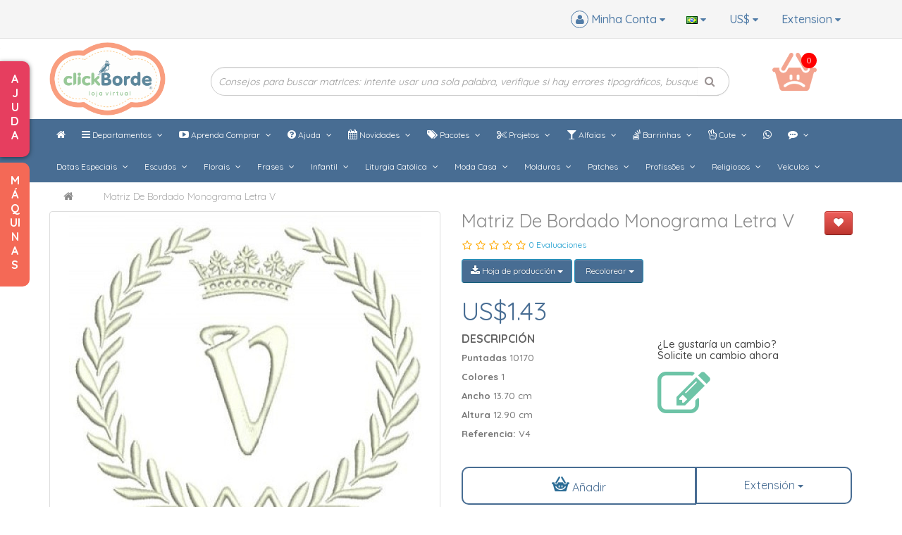

--- FILE ---
content_type: text/html; charset=utf-8
request_url: https://www.clickborde.com.br/monograma-letra-v-1162
body_size: 68075
content:
<!DOCTYPE html><!--[if IE]><![endif]--><!--[if IE 8 ]>
<html dir="ltr" lang="es" class="ie8"><![endif]--><!--[if IE 9 ]>
<html dir="ltr" lang="es" class="ie9"><![endif]--><!--[if (gt IE 9)|!(IE)]><!-->
<html dir="ltr" lang="es">
<!--<![endif]-->
<head>
    <!-- Global site tag (gtag.js) - Google Analytics -->
    <script async src="https://www.googletagmanager.com/gtag/js?id=UA-57350647-1"></script>
    <script>
        window.dataLayer = window.dataLayer || [];

        function gtag() {
            dataLayer.push(arguments);
        }

        gtag('js', new Date());

        gtag('config', 'UA-57350647-1');
    </script>
    <meta charset="UTF-8"/>
    <meta name="viewport" content="width=device-width, initial-scale=1">
    <meta http-equiv="X-UA-Compatible" content="IE=edge">
    <title>Monograma Letra V</title>
    <base href="https://www.clickborde.com.br/"/>
            <meta name="description" content="Matriz De Bordado Monograma Letra V Altura: 12.90 cm Ancho: 13.70 cm Puntadas: 10170 Colores: 1 - Descarga Inmediata: DST EXP HUS PES JEF PCS VIP SEW VP3 XXX. ¡Garantice el éxito de su bordado!"/>
                <meta name="keywords" content="Monograma Letra Alfabeto Monograma Letra Molduras Monogramas"/>
        <meta property="fb:app_id" content="173586076733308">
    <meta property="og:url" content="http://www.clickborde.com.br/monograma-letra-v-1162">
    <meta property="og:title" content="Monograma Letra V"/>
    <meta property="og:description" content="Matriz De Bordado Monograma Letra V Altura: 12.90 cm Ancho: 13.70 cm Puntadas: 10170 Colores: 1 - Descarga Inmediata: DST EXP HUS PES JEF PCS VIP SEW VP3 XXX. ¡Garantice el éxito de su bordado!"/>
    <meta property="og:image" content="https://www.clickborde.com.br/image/data/produtos/prod_1162_538128077.jpg"/>
    <meta property="og:type" content="article"/>

    <script src="catalog/view/javascript/jquery/jquery-2.1.1.min.js" type="text/javascript"></script>
    <link href="catalog/view/javascript/bootstrap/css/bootstrap.min.css" rel="stylesheet" media="screen"/>
    <script src="catalog/view/javascript/bootstrap/js/bootstrap.min.js" type="text/javascript"></script>
    <link href="catalog/view/javascript/font-awesome/css/font-awesome.min.css" rel="stylesheet" type="text/css"/>
    <link href="https://fonts.googleapis.com/css?family=Quicksand:300,400,500,700" rel="stylesheet">
    <link href="catalog/view/theme/clickborde/stylesheet/stylesheet.css?v=2025-12-17-16-22" rel="stylesheet">
	            <link href="catalog/view/javascript/jquery/magnific/magnific-popup.css" type="text/css" rel="stylesheet" media="screen"/>
            <link href="catalog/view/javascript/jquery/datetimepicker/bootstrap-datetimepicker.min.css" type="text/css" rel="stylesheet" media="screen"/>
            <link href="catalog/view/theme/default/stylesheet/product-question.css" type="text/css" rel="stylesheet" media="screen"/>
            <link href="catalog/view/theme/default/stylesheet/animate.css" type="text/css" rel="stylesheet" media="screen"/>
            <link href="catalog/view/theme/default/stylesheet/mega-menu/style.css" type="text/css" rel="stylesheet" media="screen"/>
        <script src="catalog/view/javascript/common.js?v=2025-12-17-16-22" type="text/javascript"></script>
            <link href="https://www.clickborde.com.br/monograma-letra-v-1162" rel="canonical"/>
            <link href="https://www.clickborde.com.br/image/catalog/FAVICON-2.png" rel="icon"/>
            <link href="https://plus.google.com/" rel="publisher"/>
                <script src="catalog/view/javascript/jquery/magnific/jquery.magnific-popup.min.js" type="text/javascript"></script>
            <script src="catalog/view/javascript/jquery/datetimepicker/moment.js" type="text/javascript"></script>
            <script src="catalog/view/javascript/jquery/datetimepicker/bootstrap-datetimepicker.min.js" type="text/javascript"></script>
            <script src="catalog/view/javascript/jade/mnotimalert.js" type="text/javascript"></script>
            <script src="catalog/view/javascript/jquery/jquery.product-question.js" type="text/javascript"></script>
            <script src="catalog/view/javascript/jquery/mega-menu/script.js" type="text/javascript"></script>
        <!-- Global site tag (gtag.js) - Google Analytics -->
<script async src="https://www.googletagmanager.com/gtag/js?id=UA-57350647-1"></script>
<script>
  window.dataLayer = window.dataLayer || [];
  function gtag(){dataLayer.push(arguments);}
  gtag('js', new Date());

  gtag('config', 'UA-57350647-1');
</script>

<script src="https://js.stripe.com/v3/"></script>
<meta name="facebook-domain-verification" content="2uxmtoe6uzto12v9529xvvhmyoruo9" />

<meta name="p:domain_verify" content="ee8509acb2688aedca22185097a2d4ca"/>

<!-- Pinterest Tag -->
<script>
!function(e){if(!window.pintrk){window.pintrk = function () {
window.pintrk.queue.push(Array.prototype.slice.call(arguments))};var
  n=window.pintrk;n.queue=[],n.version="3.0";var
  t=document.createElement("script");t.async=!0,t.src=e;var
  r=document.getElementsByTagName("script")[0];
  r.parentNode.insertBefore(t,r)}}("https://s.pinimg.com/ct/core.js");
pintrk('load', '2612918308663', {em: '<user_email_address>'});
pintrk('page');
</script>
<noscript>
<img height="1" width="1" style="display:none;" alt=""
  src="https://ct.pinterest.com/v3/?event=init&tid=2612918308663&pd[em]=<hashed_email_address>&noscript=1" />
</noscript>
<!-- end Pinterest Tag -->    

    <meta name="p:domain_verify" content="80327834eeeb27e6078b5136365c131f"/>

    <script>
        $(document).ready(function () {
            $("#menu_links").hide();
            $(".menu_cat").hide();
            $("#main_menu").hover(function () {
                $(".menu_cat").show();
                $(".menu_cat").mouseenter(function () {
                    $(".menu_cat").show();
                    $(".menu_cat").mouseleave(function () {
                        $(".menu_cat").hide();
                    });
                });
            }, function () {
                $(".menu_cat").hide();
            });
        });
    </script>	

<!-- Abaixo lista de desejo - BestCode -->
<script type="text/javascript">
//verificar mais de uma opcao http://localhost/minha_web/opencart_click_borde/loja/projetos-na-bordadeira
$(document).ready( function() {
    var wishilist_product_id  = "";
    var language_wishlist     = [];
    var alert_update_wishlist = true;
    
    function createRadioWishlist(json) {
        html = '';
        
        for (i = 0; i < json['wishlist'].length; i++) {
            html += '     <div class="radio" style="margin-left:10px">';
            html += '       <label>';
            html += '         <input type="radio" name="wishilist_name_list" id="input-wishilist-name-list' + i + '" value="' + json['wishlist'][i]['wishlist_id'] + '">';
            html +=             json['wishlist'][i]['name'];
            html += '       </label>';
            html += '     </div>';
        }
        
        return html;
    }
    
    function createSelectWishlist(json, input) {
        html = '<option value="0">'+ (input == 1 ? language_wishlist['text_all'] : language_wishlist['text_select']) +'</option>';
        
        if (input == '2') {
            html += '<option value="delete_product">'+ language_wishlist['text_delete_product'] +'</option>';
        }
        
        for (i = 0; i < json['wishlist'].length; i++) {
            html += '       <option value="' + json['wishlist'][i]['wishlist_id'] + '">';
            html +=             (input == 2 ? language_wishlist['text_insert_wishlist'] : '') + json['wishlist'][i]['name'];
            html += '       </option>';
        }
        
        return html;
    }
    
    function createInputEditWishlist(json) {
        html = '';
        html += '<table class="table table-striped">';
        html += '  <thead>';
        html += '    <tr>';
        html += '      <th>' + language_wishlist['text_title_table_1'] + '</th>';
        html += '      <th style="text-align: right; padding-right: 35px;">' + language_wishlist['text_title_table_2'] + '</th>';
        html += '    </tr>';
        html += '  </thead>';
        html += '  <tbody>';
        
        for (i = 0; i < json['wishlist'].length; i++) {

            html += '    <tr>';
            html += '      <td>';
            html += '        <input type="text" class="form-control" name="wishilist_name_list_' + json['wishlist'][i]['wishlist_id'] + '" id="input-wishilist-name-list-' + i + '" value="' + json['wishlist'][i]['name'] + '" data-wishlist-id="' + json['wishlist'][i]['wishlist_id'] + '">';
            html += '      </td>';
            html += '      <td class="pull-right">';
            html += '        <button type="button" class="btn btn-primary" id="btn-save-edit-wishlist-' + i + '" data-wishlist-name-id="' + i + '"><i class="fa fa-save"></i></button>  <button type="button" class="btn btn-danger" id="btn-delete-wishlist-' + i + '" data-wishlist-name-id="' + i + '"><i class="fa fa-trash-o"></i></button>';
            html += '      </td>';
            html += '    </tr>';
        }
        
       html += '  </tbody>';
       html += '</table>';
        
       html += '<div class="row" id="new-wishlist">';
       html += '  <div class="col-md-2 col-md-offset-10"><button type="button" class="btn btn-success" id="btn-new-wishlist" data-wishlist-name-id="' + i + '" title="" style="float: right; margin-right: 10px;"><i class="fa fa-plus-circle"></i></button></div>';
       html += '</div>';
        
        return html;
    }
    
    $(document).on('click', '#modal-wishlist #form-save-edit-name-wishlist #btn-new-wishlist', function() {
        if ($('#modal-wishlist #form-save-edit-name-wishlist #input-wishilist-name').length) {
            $('#modal-wishlist #form-save-edit-name-wishlist #input-wishilist-name').focus();
            return false;
        }
    
        html  = '  <tr>';
        html += '    <td>';
        html += '      <input type="text" name="wishilist_name" class="form-control" id="input-wishilist-name">';
        html += '    </td>';
        html += '    <td class="pull-right">';
        html += '      <button type="button" class="btn btn-primary" id="btn-save-wishlist"><i class="fa fa-save"></i></button>';
        html += '    </td>';
        html += '  </tr>';
        
        $('#modal-wishlist #wishlist-create-edit #form-save-edit-name-wishlist table tbody').append(html);
    });
    
    $(document).on('click', '#modal-wishlist #wishlist-create-edit #btn-save-wishlist', function() {
        $('#modal-wishlist .modal-body #wishlist-create-edit .alert').remove();
        
        $.ajax({
            url: 'index.php?route=account/wishlist/wishlistBestcodeSaveName',
            type: 'post',
            dataType: 'json',
            data: 'name='+encodeURIComponent($('#modal-wishlist #wishlist-create-edit input[name="wishilist_name"]').val()),
            beforeSend: function() {
                $('#modal-wishlist .modal-body #form-save-edit-name-wishlist').before('<div class="alert alert-info alert-dismissible"><i class="fa fa-spinner fa-spin fa-2x fa-fw"></i> ' + language_wishlist['text_loading'] + '</div>');
            },
            success: function(json) {
                if (json['error']) {
                    $('#input-wishilist-name').focus();
                    $('#modal-wishlist .modal-body #wishlist-create-edit .alert').replaceWith('<div class="alert alert-danger alert-dismissible">' + json['error'] + '</div>');
                }

                if (json['success']) {
                    $('#modal-wishlist .modal-body #wishlist-create-edit .alert').replaceWith('<div class="alert alert-success alert-dismissible">' + json['success'] + '</div>');

                    createRadioWishlist(json);
                    
                    $('#modal-wishlist #form-add-wishlist .radio').remove();
                    $('#modal-wishlist #form-add-wishlist .alert').after(createRadioWishlist(json));
                    $('#modal-wishlist #form-save-edit-name-wishlist').html(createInputEditWishlist(json));
                    $('#modal-wishlist #wishlist-list-product #input-wishlist-list-name').html(createSelectWishlist(json, '1'));
                    $('#modal-wishlist #wishlist-list-product #input-wishlist-list-name-edit-update').html(createSelectWishlist(json, '2'));
                    
                    if (wishilist_product_id !== 'account') {                    
                        $('#modal-wishlist .modal-body .nav-tabs li, #wishlist-add, #wishlist-list-product').removeClass('hidden');
                    }
                    
                    $('#modal-wishlist #form-save-edit-name-wishlist #btn-new-wishlist').removeClass('hidden');
                }
            },
            error: function(xhr, ajaxOptions, thrownError) {
                alert(thrownError + "/r/n" + xhr.statusText + "/r/n" + xhr.responseText);
            }
        });
    });
    
    $(document).on('click', '#modal-wishlist #form-save-edit-name-wishlist button[id^="btn-save-edit-wishlist"]', function() {
        $('#modal-wishlist .modal-body #wishlist-create-edit .alert').remove();
        
        wishlist_name_id = $(this).attr('data-wishlist-name-id');
        wishilist_name   = $('#input-wishilist-name-list-'+wishlist_name_id).val();
        wishlist_id      = $('#input-wishilist-name-list-'+wishlist_name_id).attr('data-wishlist-id');
        
        $.ajax({
            url: 'index.php?route=account/wishlist/wishlistBestcodeSaveEditName',
            type: 'post',
            dataType: 'json',
            data: 'name='+encodeURIComponent(wishilist_name)+'&wishlist_id='+wishlist_id,
            beforeSend: function() {
                $('#modal-wishlist .modal-body #form-save-edit-name-wishlist').before('<div class="alert alert-info alert-dismissible"><i class="fa fa-spinner fa-spin fa-2x fa-fw"></i> ' + language_wishlist['text_loading'] + '</div>');
            },
            success: function(json) {
               
                if (json['error']) {
                    $('#input-wishilist-name-list-'+wishlist_name_id).focus();
                    $('#modal-wishlist .modal-body #wishlist-create-edit .alert').replaceWith('<div class="alert alert-danger alert-dismissible">' + json['error'] + '</div>');
                }

                if (json['success']) {
                    $('#modal-wishlist .modal-body #wishlist-create-edit .alert').replaceWith('<div class="alert alert-success alert-dismissible">' + json['success'] + '</div>');
                                        
                    $('#modal-wishlist #form-add-wishlist .radio').remove();
                    $('#modal-wishlist #form-add-wishlist .alert').after(createRadioWishlist(json));
                    $('#modal-wishlist #wishlist-list-product #input-wishlist-list-name').html(createSelectWishlist(json, '1'));
                    $('#modal-wishlist #wishlist-list-product #input-wishlist-list-name-edit-update').html(createSelectWishlist(json, '2'));
                    $('#modal-wishlist #form-save-edit-name-wishlist #btn-new-wishlist').removeClass('hidden');
                }
            },
            error: function(xhr, ajaxOptions, thrownError) {
                alert(thrownError + "/r/n" + xhr.statusText + "/r/n" + xhr.responseText);
            }
        });
    });
    
    $(document).on('click', '#modal-wishlist #form-save-edit-name-wishlist button[id^="btn-delete-wishlist"]', function() {
        if (confirm(language_wishlist['text_confirm_delete']) == false)  {
            return false;
        }
    
        $('#modal-wishlist .modal-body #wishlist-create-edit .alert').remove();
        
        wishlist_name_id = $(this).attr('data-wishlist-name-id');
        wishlist_id      = $('#input-wishilist-name-list-'+wishlist_name_id).attr('data-wishlist-id');
        
        $.ajax({
            url: 'index.php?route=account/wishlist/wishlistBestcodeDeleteWishlist',
            type: 'post',
            dataType: 'json',
            data: 'wishlist_id='+wishlist_id,
            beforeSend: function() {
                $('#modal-wishlist .modal-body #form-save-edit-name-wishlist').before('<div class="alert alert alert-info alert-dismissible"><i class="fa fa-spinner fa-spin fa-2x fa-fw"></i> ' + language_wishlist['text_loading'] + '</div>');
            },
            success: function(json) {
                if (json['error']) {
                    $('#modal-wishlist .modal-body #wishlist-create-edit .alert').replaceWith('<div class="alert alert-danger alert-dismissible">' + json['error'] + '</div>');
                }

                if (json['success']) {
                    $('#modal-wishlist .modal-body #wishlist-create-edit .alert').replaceWith('<div class="alert alert-success alert-dismissible">' + json['success'] + '</div>');
                                        
                    $('#modal-wishlist #form-add-wishlist .radio').remove();
                    $('#modal-wishlist #form-add-wishlist .alert').after(createRadioWishlist(json));
                    $('#modal-wishlist #form-save-edit-name-wishlist').html(createInputEditWishlist(json));
                    $('#modal-wishlist #wishlist-list-product #input-wishlist-list-name').html(createSelectWishlist(json, '1'));
                    $('#modal-wishlist #wishlist-list-product #input-wishlist-list-name-edit-update').html(createSelectWishlist(json, '2'));
                    
                    if (!$('#modal-wishlist #form-save-edit-name-wishlist table tbody tr').length) {
                        $('#modal-wishlist .modal-body .nav-tabs li:not(.active), #wishlist-add, #wishlist-list-product').addClass('hidden');
                        $('#modal-wishlist #form-save-edit-name-wishlist #btn-new-wishlist').trigger('click');
                        $('#modal-wishlist #form-save-edit-name-wishlist #btn-new-wishlist').addClass('hidden');
                    }
                }
            },
            error: function(xhr, ajaxOptions, thrownError) {
                alert(thrownError + "/r/n" + xhr.statusText + "/r/n" + xhr.responseText);
            }
        });
    });

    function wishlistBestcodeSetProduct(wishlist_id, product_id, input) {
        $('#modal-wishlist #wishlist-list-product .alert, #modal-wishlist #wishlist-list-product #loading').remove();
    
        $.ajax({
            url: 'index.php?route=account/wishlist/wishlistBestcodeSetProduct',
            type: 'post',
            dataType: 'json',
            data: 'wishlist_id='+wishlist_id+'&product_id='+product_id,
            beforeSend: function() {
                if (input == '1') {
                    $('#modal-wishlist #wishlist-add .alert').replaceWith('<div class="alert alert alert-info alert-dismissible"><i class="fa fa-spinner fa-spin fa-2x fa-fw"></i> ' + language_wishlist['text_loading'] + '</div>');
                } else {
                    $('#modal-wishlist #wishlist-list-product').prepend('<span id="loading"><i class="fa fa-spinner fa-spin fa-2x fa-fw"></i> ' + language_wishlist['text_loading'] + '</span>');
                }
            },
            success: function(json) {
                $('#modal-wishlist #wishlist-list-product .alert, #modal-wishlist #wishlist-list-product #loading').remove();
            
                if (input == '1' && json['error']) {
                    $('#modal-wishlist #wishlist-add .alert').replaceWith('<div class="alert alert-danger alert-dismissible">' + json['error'] + '</div>');
                }

                if (json['success']) {
                    if (input == '1') {
                        $('#modal-wishlist #wishlist-add .alert').replaceWith('<div class="alert alert-success alert-dismissible">' + json['success'] + '</div>');
                        
                        $('#modal-wishlist .modal-body .nav-tabs li, #wishlist-add, #wishlist-list-product').removeClass('hidden');
                    } else {
                        $('#modal-wishlist #wishlist-list-product').prepend('<div class="alert alert-success alert-dismissible">' + json['success'] + '</div>');
                        
                        $('#modal-wishlist #wishlist-list-product #input-wishlist-list-name').trigger('change');
                    }
                }
            },
            error: function(xhr, ajaxOptions, thrownError) {
                alert(thrownError + "/r/n" + xhr.statusText + "/r/n" + xhr.responseText);
            }
        });
        
        $('#modal-wishlist #wishlist-list-product #input-wishlist-list-name-edit-update').val('0');
    }
    
    $(document).on('click', '#modal-wishlist #wishlist-add #form-add-wishlist input[id^="input-wishilist-name-list"]', function() {
        wishlistBestcodeSetProduct($(this).val(), wishilist_product_id, '1');
    });
    
    $(document).on('change', '#modal-wishlist #wishlist-list-product #input-wishlist-list-name-edit-update', function() {
        wishlist_id = $(this).val();
        
        if (wishlist_id == '0') {
            return false;
        }

        if (wishlist_id == 'delete_product' && confirm(language_wishlist['text_del_prod_wishlist']) == false)  {
            $('#modal-wishlist #wishlist-list-product #input-wishlist-list-name-edit-update').val('0');
            return false;
        }
        
        if (wishlist_id !== 'delete_product' && confirm(language_wishlist['text_update_wishlist'] + $('#modal-wishlist #wishlist-list-product #input-wishlist-list-name option[value="'+wishlist_id+'"]').text()) == false) {
            $('#modal-wishlist #wishlist-list-product #input-wishlist-list-name-edit-update').val('0');
            return false;
        }
        
        product_id  = "";
        
        $('#modal-wishlist #wishlist-list-product #form-buy-product-wishlist input[name^="selected_add_cart[]"]:checked').each(function (index) {
            product_id += $(this).val();
            
            if (($('#modal-wishlist #wishlist-list-product #form-buy-product-wishlist input[name^="selected_add_cart[]"]:checked').length - 1) > index) {
                product_id += ',';
            }
        });
    
        wishlistBestcodeSetProduct(wishlist_id, product_id, '2');
    });
    
    $(document).on('click', 'button[data-wishlist-product-id], a[data-wishlist-product-id]', function() {
        $('#modal-wishlist').remove();
        wishilist_product_id = $(this).attr('data-wishlist-product-id');
        
        $.ajax({
            url: 'index.php?route=account/wishlist/wishlistBestcode',
            type: 'post',
            dataType: 'json',
            data: 'product_id='+wishilist_product_id,
            success: function(json) {
                language_wishlist = json['language'];
                
                html  = '<div class="modal fade" id="modal-wishlist">';
                html += '  <div class="modal-dialog" role="document">';
                html += '    <div class="modal-content">';
                html += '      <div class="modal-header">';
                html += '        <h4 class="modal-title">' + json['modal_title'] + '</h4>';
                html += '      </div>';
                html += '      <div class="modal-body" style="max-height: 500px; overflow-y: auto;">';
                html += '      </div>';
                html += '      <div class="modal-footer">';
                html += '        <button type="button" class="btn btn-primary" data-dismiss="modal">' + language_wishlist['button_close'] + '</button>';
                html += '      </div>';
                html += '    </div>';
                html += '  </div>';
                html += '</div>';

                $('body').append(html);
                $('#modal-wishlist').css({'z-index':'99999999'});
                $('#modal-wishlist').modal({'backdrop':'static', 'keyboard':'false'});
                $('#modal-wishlist .modal-dialog').css({'max-width':'500px'});
                $('#modal-wishlist').modal();
                
                if (json['error']) {
                    $('#modal-wishlist .modal-body').html('<div class="alert alert-danger alert-dismissible">' + json['error'] + '</div>');
                }

                if (json['success']) {
                    html  = '<div>';
                    html += '  <ul class="nav nav-tabs" role="tablist" style="margin-bottom: 15px">';
                    html += '    <li role="presentation" class="' + ((json['wishlist'] == '' || wishilist_product_id == 'account') ? ' hidden' : 'active') + '"><a href="#wishlist-add" aria-controls="home" role="tab" data-toggle="tab">' + language_wishlist['text_tab_1'] + '</a></li>';
                    html += '    <li role="presentation" class="' + ((json['wishlist'] == '' || wishilist_product_id == 'account') ? ' active' : '') + '"><a href="#wishlist-create-edit" aria-controls="messages" role="tab" data-toggle="tab">' + language_wishlist['text_tab_2'] + '</a></li>';
                    html += '    <li role="presentation" class="' + ((json['wishlist'] == '' || !json['wishlist_product']) ? ' hidden' : '') + '"><a href="#wishlist-list-product" aria-controls="messages" role="tab" data-toggle="tab">' + language_wishlist['text_tab_3'] + '</a></li>';
                    html += '  </ul>';
                    html += '  <div class="tab-content">';
                    
                    html += '    <div role="tabpanel" class="tab-pane' + ((json['wishlist'] == '' || wishilist_product_id == 'account') ? ' hidden' : ' active') + '" id="wishlist-add">';
                    html += '      <form action="#" method="post" enctype="multipart/form-data" id="form-add-wishlist">';
                    html += '       <div class="alert alert-info">' + language_wishlist['text_info_wishlist_add'] + '</div>';
                    html +=        createRadioWishlist(json);
                    html += '      </form>';
                    html += '    </div>';
                    
                    html += '    <div role="tabpanel" class="tab-pane' + ((json['wishlist'] == '' || wishilist_product_id == 'account') ? ' active' : '') + '" id="wishlist-create-edit">';
                    html += '      <form action="#" method="post" enctype="multipart/form-data" class="form-horizontal" id="form-save-edit-name-wishlist">';
                    html +=        createInputEditWishlist(json);
                    html += '      </form>';
                    html += '    </div>';
                    
                    html += '    <div role="tabpanel" class="tab-pane" id="wishlist-list-product">';
                    html += '      <form class="form-horizontal">';
                    html += '        <div class="form-group">';
                    html += '          <label class="col-sm-4 control-label" for="input-wishlist-list-name">'+ language_wishlist['entry_wishlist_name_1'] +'</label>';
                    html += '          <div class="col-sm-8">';
                    html += '            <select name="wishlist_list_name" id="input-wishlist-list-name" class="form-control">';
                    html +=                createSelectWishlist(json, '1');
                    html += '            </select>';
                    html += '          </div>';
                    html += '        </div>';
                    html += '        <div class="form-group hidden">';
                    html += '          <label class="col-sm-4 control-label" for="input-wishlist-list-name-edit-update">'+ language_wishlist['entry_wishlist_name_2'] +'</label>';
                    html += '          <div class="col-sm-8">';
                    html += '            <select name="wishlist_list_name_edit_update" id="input-wishlist-list-name-edit-update" class="form-control">';
                    html +=                createSelectWishlist(json, '2');
                    html += '            </select>';
                    html += '          </div>';
                    html += '        </div>';
                    html += '        <div class="form-group hidden">';
                    html += '          <label class="col-sm-4 control-label" for="btn-wishlist-list-buy">'+ language_wishlist['text_add_cart'] +'</label>';
                    html += '          <div class="col-sm-8">';
                    html += '            <button type="button" class="btn btn-primary" id="btn-wishlist-list-buy" data-loading-text="' + language_wishlist['text_loading'] + '">'+ language_wishlist['button_add_cart'] +'</button>';
                    html += '          </div>';
                    html += '        </div>';
                    html += '      </form>';
                    html += '    </div>';
                    
                    html += '  </div>';
                    html += '</div>';
                    
                    $('#modal-wishlist #btn-save-wishlist').attr({'data-add-wishlist':true});
                    $('#modal-wishlist .modal-body').html(html);
                    
                    if (!$('#modal-wishlist #form-save-edit-name-wishlist table tbody tr').length) {
                        $('#modal-wishlist #form-save-edit-name-wishlist #btn-new-wishlist').trigger('click');
                        $('#modal-wishlist #form-save-edit-name-wishlist #btn-new-wishlist').addClass('hidden');
                    }
                    
                    /*if (wishilist_product_id == 'account') {
                        $('#modal-wishlist #wishlist-list-product #input-wishlist-list-name').trigger('change');
                    }*/
                }
            },
            error: function(xhr, ajaxOptions, thrownError) {
                alert(thrownError + "/r/n" + xhr.statusText + "/r/n" + xhr.responseText);
            }
        });
    });
    
    $(document).on('click mouseover', '#modal-wishlist a[href="#wishlist-list-product"]', function() {
	    if ($('#modal-wishlist #wishlist-list-product #loading').length) {
		    return false;
		}
        $('label[for="input-wishlist-list-name-edit-update"], label[for="btn-wishlist-list-buy"]').parent().addClass('hidden');
        $('#modal-wishlist #wishlist-list-product #input-wishlist-list-name').trigger('change');
    });
    
    $(document).on('change', '#modal-wishlist #wishlist-list-product #input-wishlist-list-name', function() {
        $('#modal-wishlist #wishlist-list-product #loading, #modal-wishlist #wishlist-list-product #form-buy-product-wishlist, #modal-wishlist #wishlist-list-product .alert').remove();
    
        $.ajax({
            url: 'index.php?route=account/wishlist/wishlistBestcodeGetProduct',
            type: 'post',
            dataType: 'json',
            data: 'wishlist_id='+$(this).val(),
            beforeSend: function() {
                $('#modal-wishlist #wishlist-list-product').append('<span id="loading"><i class="fa fa-spinner fa-spin fa-2x fa-fw"></i> ' + language_wishlist['text_loading'] + '</span>');
            },
            success: function(json) {
                $('#modal-wishlist #wishlist-list-product #loading').remove();
                
                if (json['error']) {
                    $('#modal-wishlist #wishlist-list-product').prepend('<div class="alert alert-danger">' + json['error'] + '</div>');
                }
                
                if (json['products'].length) {
                    html  ='<form action="#" name="buy_product_wishlist" id="form-buy-product-wishlist" method="post">';
                    html +='  <table class="table table-striped">';
                    html +='    <thead>';
                    html +='      <tr>';
                    html +='        <th></th>';
                    html +='        <th>'+ json['column_name'] +'</th>';
                    html +='        <th></th>';
                    html +='        <th>'+ json['column_extension'] +'</th>';
                    html +='        <th>'+ json['column_price'] +'</th>';
                    html +='      </tr>';
                    html +='    </thead>';
                    html +='    <tbody>';
                   
                    for (i in json['products']) {
                        html +='      <tr>';
                        html +='        <td><input type="checkbox" name="selected_add_cart[]" value="' + json['products'][i]['product_id'] + '" /></td>';
                        html +='        <td><a href="'+ json['products'][i]['href'] + '" target="_blank"><img src="'+(json['products'][i]['thumb'])+'"></a></td>';
                        html +='        <td><a href="'+ json['products'][i]['href'] + '" target="_blank">'+ json['products'][i]['name'] + ' - ' +json['products'][i]['model']+'</a></td>';
                        html +='        <td>';
                        
                        for (i2 in json['products'][i]['options']) {
                          html +='        <select name="option[' + json['products'][i]['options'][i2]['product_option_id'] + ']" id="select-product-id-' + json['products'][i]['product_id'] + '-' + i + '" data-product-option-id="' + json['products'][i]['options'][i2]['product_option_id'] + '" class="form-control">';
                          
                          html += '<option value="0">'+ language_wishlist['text_select'] +'</option>';
                        
                          for (i3 in json['products'][i]['options'][i2]['product_option_value']) {
                            html +='        <option value="' + json['products'][i]['options'][i2]['product_option_value'][i3]['product_option_value_id'] + '">' + json['products'][i]['options'][i2]['name'] + ' [' + json['products'][i]['options'][i2]['product_option_value'][i3]['name'] + ']</option>';
                          }
                          
                          html +='      </select>';
                        }
                        
                        html +='      </td>';
                        html +='      <td>';
                        
                        if (!json['products'][i]['special']) {
                          html +=       json['products'][i]['price'];
                        } else {
                          html +='      <p class="price"><span class="price-new" style="font-size: 12px;">' + json['products'][i]['special'] + '</span><br /><span class="price-old" style="color: #999; text-decoration: line-through; font-size: 12px;">' + json['products'][i]['price'] + '</span></p>';
                        }
                        
                        html +='      </td>';
                        html +='    </tr>';  
                    }
                    
                    html +='      </tbody>';
                    html +='  </table>';
                    html +='</form>';
                    
                    $('#modal-wishlist #wishlist-list-product').append(html);
                } else {
                    $('#modal-wishlist #wishlist-list-product').prepend('<div class="alert alert-danger">' + language_wishlist['error_wishlist_product'] + ' <b>' + $('#modal-wishlist #wishlist-list-product #input-wishlist-list-name option:selected').text() + '</b></div>');
                }
            },
            error: function(xhr, ajaxOptions, thrownError) {
                alert(thrownError + "\r\n" + xhr.statusText + "\r\n" + xhr.responseText);
            }
        });
    });

    $(document).on('click', '#modal-wishlist #wishlist-list-product #form-buy-product-wishlist input[name^="selected_add_cart[]"]', function() {
        setTimeout(function() {
            var checked_buy_product_wishlist = false;
            
            $('#modal-wishlist #wishlist-list-product #form-buy-product-wishlist input[name^="selected_add_cart[]"]:checked').each(function () {
                wishlist_product_id = $(this).val();
                //$('select[id^="select-product-id-'+wishlist_product_id+'-"]').focus();
                checked_buy_product_wishlist = true;
            });
            
            if (!checked_buy_product_wishlist) {
                $('#modal-wishlist #wishlist-list-product #error-product-option-value-id').remove();
                $('label[for="input-wishlist-list-name-edit-update"], label[for="btn-wishlist-list-buy"]').parent().addClass('hidden');
            } else {
                $('label[for="input-wishlist-list-name-edit-update"], label[for="btn-wishlist-list-buy"]').parent().removeClass('hidden');
                
                if (alert_update_wishlist && $('#modal-wishlist #wishlist-list-product #form-buy-product-wishlist input[name^="selected_add_cart[]"]:checked').length == 1) {
                    alert(language_wishlist['text_info_wishlist']);
                }
                
                alert_update_wishlist = false;
            }
        }, 100);
    });

    $(document).on('click', '#modal-wishlist #wishlist-list-product #btn-wishlist-list-buy', function() {
        $('#modal-wishlist #wishlist-list-product #error-product-option-value-id, #modal-wishlist #wishlist-list-product #text-add-cart-success').remove();
        
        error_wishlist_product_option_value_id = false;
        
        $('#modal-wishlist #wishlist-list-product #form-buy-product-wishlist input[name^="selected_add_cart[]"]:checked').each(function () {
            wishlist_product_id              = $(this).val();
            wishlist_product_option_value_id = $('select[id^="select-product-id-'+wishlist_product_id+'-"]').val();
            
            if (wishlist_product_option_value_id == 0) {
                error_wishlist_product_option_value_id = true;
                $('#modal-wishlist #wishlist-list-product #form-buy-product-wishlist select[id^="select-product-id-'+wishlist_product_id+'-"]').after('<div class="alert alert-danger" id="error-product-option-value-id">' + language_wishlist['text_select'] + '</div>');
                $('#modal-wishlist #wishlist-list-product #form-buy-product-wishlist select[id^="select-product-id-'+wishlist_product_id+'-"]').focus();
            }
        });
        
        if (error_wishlist_product_option_value_id) {
            return false;
        }
    
        $('#modal-wishlist #wishlist-list-product #btn-wishlist-list-buy').button('loading');
        
        $('#modal-wishlist #wishlist-list-product #form-buy-product-wishlist input[name^="selected_add_cart[]"]:checked').each(function (index) {
            wishlist_product_id              = $(this).val();
            
            wishlist_product_options = '';
            
            $('select[id^="select-product-id-'+wishlist_product_id+'-"]').each(function () {
                wishlist_product_option_id       = $(this).attr('data-product-option-id');
                wishlist_product_option_value_id = $(this).val();
            
                wishlist_product_options += '&option['+ wishlist_product_option_id +']='+wishlist_product_option_value_id;
            });
            
            $.ajax({
                url: 'index.php?route=checkout/cart/add',
                type: 'post',
                data: 'product_id='+wishlist_product_id+'&quantity=1&'+wishlist_product_options,
                dataType: 'json',
                success: function(json) {
                    if (json['success'] && ($('#modal-wishlist #wishlist-list-product #form-buy-product-wishlist input[name^="selected_add_cart[]"]:checked').length - 1) == index) {
                        $('#cart > ul').load('index.php?route=common/cart/info ul li');
                        $('#modal-wishlist #wishlist-list-product #btn-wishlist-list-buy').button('reset');
                        
                        $('#modal-wishlist #wishlist-list-product').prepend('<div class="alert alert-success alert-dismissible" id="text-add-cart-success">' + language_wishlist['text_add_cart_success'] + '</div>');
                    }
                },
                error: function(xhr, ajaxOptions, thrownError) {
                    alert(thrownError + "\r\n" + xhr.statusText + "\r\n" + xhr.responseText);
                }
            });
        });
    });
});
--></script>
<style>
.product-layout i.fa-heart {
  color: #f46956 !important;
}
.product-layout i.fa-heart:hover {
  animation: shake 0.82s cubic-bezier(.36,.07,.19,.97) both;
  transform: translate3d(0, 0, 0);
  backface-visibility: hidden;
  perspective: 1000px;
}

@keyframes shake {
  10%, 90% {
    transform: translate3d(-1px, 0, 0);
  }
  
  20%, 80% {
    transform: translate3d(2px, 0, 0);
  }

  30%, 50%, 70% {
    transform: translate3d(-4px, 0, 0);
  }

  40%, 60% {
    transform: translate3d(4px, 0, 0);
  }
}
</style>
<!-- Acima lista de desejo - BestCode -->
            

				
<style>
.modelo-maq {
	font-family: 'Quicksand', sans-serif;
    position: fixed;
    border-radius: 0 6px 6px 0;
    top: 55%;
	left: -30%;
	width: 30%;
	height: auto;
    margin-top: -300px;
    background-color: #f46956;
    padding: 10px;
    box-sizing: border-box;
    display: none;
    box-shadow: rgba(0,0,0,0) 0 0.2em 0em;
    color: #23A0CF;
    max-width: 30%;
    max-height: 95%;
	display: block;
	z-index:9000000;
}

.modelo-maq .conteudo {
    background-color: #fff;
    height: 100%;
    width: 100%;
    overflow-y: auto;
    overflow-x: hidden;
}

.modelo-maq #texto-aba{
	display:none;
	position: absolute;
	border-radius: 0 10px 10px 0;
	top: 35%;
	left: 100%;
	background-color: #f46956;
	padding: 15px 10px;
	color: #ffffff;
	width: 42px;
	text-align: center;
	box-shadow: rgba(0,0,0,0) 0 0.2em 0em;
	cursor: pointer;
	margin-top: -21px;
	box-sizing: border-box;
}
.modelo-maq #texto-aba b{
	color: #ffffff;
	display: inline-block;
	width: 15px;
	height: 100%;
	font-size: 16px;
	text-transform: uppercase;
	word-break: break-word;
	word-wrap: break-word;
}
.modelo-maq #span-seta-esq {
	display:block;
    width: 0;
    height: 0;
    border-top: 6px solid transparent;
    border-right: 14px solid #fff;
    border-bottom: 6px solid transparent;
}
.modelo-maq #texto-aba span {
    display: none;
    float: right;
}

.modelo-maq .duvida_maq {
	color: #4f4f4f;
	text-align:center;
	font-weight:bold;
	font-size: 16px;
	text-transform: uppercase;
	margin-top:5px;
}

.modelo-maq .maq_inf {
	font-family: 'Raleway', sans-serif;
	color: #4f4f4f;
	text-align:center;
	font-size: 11px;
	text-transform: uppercase;
	margin-top:5px;
}

.modelo-maq img {
	width:80px;
	margin-top:5px;
	margin-left:40%;
}

.modelo-maq .conteudo select{
	text-transform: uppercase;
	text-align: center;
	text-align-last: center;
	font-size: 15px;
	width:97%;
	margin: 5px 5px 5px 5px;
}

.modelo-maq .info_med{
	font-size: 10px;
	color:#7d7d7d;
	margin: 5px 5px 5px 5px;
}

.modelo-maq #div-dados-modelo{
	text-transform: uppercase;
	width:97%;
	margin: 5px 5px 5px 5px;
	color: #4e4e4e;
}

@media (max-width: 480px) {
    .modelo-maq {
		top: 70%;
		left: -75%;
		max-width: 75%;
		width: 100%;
	}
	
	.modelo-maq #texto-aba{
		width: 42px;
		padding: 18px 0;
	}
	
	.modelo-maq #texto-aba b{
		/*width: 10px;
		height: 100%;*/
		font-size: 12px;
	}

	.modelo-maq #texto-aba{
		top: 26% !important;
	}
}
@media (max-height: 360px) {
    .modelo-maq {
		/*display:none*/
	}
}
}
</style>
			

<!--//Início formulário contato megamenu (veteranodf)-->
<script>
$(document).ready( function(){
	$(document).on('click', '#form-contato-megamenu #form-contato-megamenu-btn-send', function(){
		var nome     = $('#form-contato-megamenu #input-megamenu-contact-name');
		var email    = $('#form-contato-megamenu #input-megamenu-contact-email');
		var pergunta = $('#form-contato-megamenu #input-megamenu-contact-enquiry');
		
		
		$('#form-contato-megamenu .alert').remove();
		
		$.ajax({
			url: 'index.php?route=information/contact/veteranodfFormularioContatoMegamenu',
			type: 'post',
			dataType: 'json',
			data: 'nome='+encodeURIComponent(nome.val())+'&email='+email.val()+'&pergunta='+encodeURIComponent(pergunta.val()),
			beforeSend: function() {
				$('#form-contato-megamenu-btn-send').button('loading');
			},
			success: function(json) {
				$('#form-contato-megamenu-btn-send').button('reset');
				
				if(json['error']){
					$('#input-megamenu-contact-enquiry').after('<div class="alert alert-danger" style="margin-top: 10px"><i class="fa fa-exclamation-circle"></i> '+json['mensagem']+'</div>');
				}
				else{
					$('#input-megamenu-contact-enquiry').after('<div class="alert alert-success" style="margin-top: 10px">'+json['mensagem']+'</div>');
				}
			},
			error: function(xhr, ajaxOptions, thrownError) {
				alert(thrownError + "\r\n" + xhr.statusText + "\r\n" + xhr.responseText);
			}
		});
	});
});
</script>
<!--//Fim formulário contato megamenu (veteranodf)-->
			

<script>
    extension_favorite      = '';//'';
	text_extension_favorite = 'text_extension_favorite';
	extensions_favorites    = [{"name":"DST"},{"name":"EXP"},{"name":"HUS"},{"name":"PES"},{"name":"JEF"},{"name":"PCS"},{"name":"VIP"},{"name":"SEW"},{"name":"VP3"},{"name":"XXX"}];
	
	
    $(document).ready( function(){
        $(document).on('click', '.cart-header-block', function() {
            if ($('#cart .cart-body table tbody tr').length) {
                $('.cart-backdrop, #cart').addClass('active');
                return false;
            }
        
            $('.cart-header-block .totalCart').html('<i class="fa fa-spin fa-spinner"></i>');
        
            $.ajax({
                url: 'index.php?route=common/cart/info',
                type: 'post',
                dataType: 'html',
                success: function(html) {
                    $('.cart-backdrop, #cart').remove();
                    $('body').append(html);
                    $('.cart-header-block .totalCart').html($('#cart .cart-body table tbody tr').length);
                    $('.cart-backdrop, #cart').addClass('active');
                }
            });
        });
    });
</script>
<style>
.product-layout .product-thumb h4 a {
    font-size: 13px !important;
}

.product_title, #cart_table tbody a, #cart a {
    text-transform: unset !important;
}

#product #button-cart {
  width: 60%;
  border-top-right-radius: 0;
  border-bottom-right-radius: 0;
}
#product #btn-type-of-embroidery-extension {
  width: 40%;
  border-top-left-radius: 0;
  border-bottom-left-radius: 0;
  padding: 13.5px;
}

#product .btn-buy {
  border-radius: 10px;
}

.cart-body {
  padding: 55px 0 40px;
}

.cart-footer .btn {
  color: #ffffff !important;
}

.copyright {
    background-color: #fabda8;
    width: 100%;
	text-align: center;
}

.sucesso_bordado {
    text-align: left;
}

div[id*="ratingbadge"] iframe {
    width: auto !important;
    height: auto !important;
    margin-top: 30px !important;
}
</style>
			
				</head>
			
			

    <body class="product-product-1162">			

					        <div style="display:none;" class="faq-widget">
  				<div class="faq-content-wrapper">
				   <div class="faq-widget-header">
					<b>Precisando de ajuda?</b>
					
										<div class="faq-tool-icon">
					   <span></span>
					   <span></span>
					   <span></span>
					</div>
										<div class="faq-tool">
					<input type="text" class="faq-search" placeholder="Buscar palavra chave" name="xfaq" />					<a class="faq-widget-category" href="#"><span>Tópico de Dúvidas</span>
					<ul>
					   						 <li data-id="3">Compra</li>
					   						 <li data-id="2">Conta</li>
					   						 <li data-id="7">Entrega</li>
					   						 <li data-id="1">Geral</li>
					   						 <li data-id="8">Orçamentos</li>
					   						 <li data-id="5">Pagamento</li>
					   						 <li data-id="4">Prazo</li>
					   						 <li data-id="9">Problemas</li>
					   						 <li data-id="6">Produto</li>
					   					</ul>
					</a>
										</div>
				  </div>
				   <div class="faq-widget-content">
				   </div>
				   				   <div class="faq-widget-footer">
					  <a href="https://www.clickborde.com.br/duvidas">acesse a FAQ completa aqui</a>
				   </div>
				   
			   </div>
			   <div class="faq-nav"><b><i class="fa fa-question hidden-sm hidden-md hidden-lg" aria-hidden="true"></i><span class="hidden-xs visible-sm visible-md visible-lg">AJUDA</span></b> <span class="arrow-left"></span></div>
			 </div>
				<style>
				 .faq-widget {
					position: fixed;
															left: 530px;
					border-radius: 0 6px 6px 0;
										top: 50%;
					z-index: 10000000;
					width: 530px;
					height: 600px;
					margin-top: -300px;
					background-color: #e63e5f;
					padding: 10px;
				    box-sizing: border-box;
				    display: none;
					box-shadow: rgba(0,0,0,0.6) 0 0.2em 0em;
					color: #666666;
					max-width: calc(100% - 35px);
					max-height: 95%;
				 }
				 .faq-content-wrapper{ position:relative; height: 100%;}
				 .faq-widget-header {
					height: 38px;
				 }
				 
				 .faq-tool-icon{float: right;
    				width: 35px;
    				background: #28aadc;
    				padding: 5px;
    				margin-right: 5px;
    				 cursor: pointer;
    				 display: none;
    				}
				 .faq-tool-icon span{display: block; border:1px solid #fff; margin-bottom: 3px;}
				 .faq-widget-header b{
					 display: inline-block;
					margin-top: 5px;
				  }  
				  
				  .faq-widget-header .faq-tool {
				   float: right;
				  }
				 .faq-widget-header input[name="xfaq"] {
					float: right;
					border: 1px solid #bbb;
					padding: 4px;
					width: 150px;
					border-radius: 4px;
					box-sizing: border-box;
				 }
				 .faq-widget-footer {
					height: 25px;
					padding-top: 4px;
					float: right;
					box-sizing: border-box;
				}
				 .faq-widget-content {
					background-color: #fff;
					height: calc(100% - 60px);
					overflow-y: auto;
					overflow-x: hidden;
					width: 100%;
				}
				.faq-nav {
					position: absolute;
															 left: 100%;					 border-radius: 0 10px 10px 0;
										
					top: 8%;
					background-color: #e63e5f;
					padding: 15px 10px;
					color: #ffffff;
					width: 42px;
					text-align: center;
					box-shadow: rgba(0,0,0,0.5) 0 0.1em 0.5em;
					cursor: pointer;
					margin-top: -21px;
					box-sizing: border-box;
				}
				.faq-nav b{
					display: inline-block;
					width: 15px;
					height: 100%;
					font-size: 16px;
					word-break: break-word;
                    word-wrap: break-word;
				}
				.faq-nav span{
					display: none;
					float: right;
				}
				a.faq-widget-category, a.faq-widget-category:hover, a.faq-widget-category:focus {
					display: inline-block;
					min-width: 50px;
					padding: 5px 12px;
					float: right;
					position: relative;
					border: 1px solid #ccc;
					background-color: #fff;
					color: #777;
					margin-right: 5px;
					border-radius: 4px;
					text-align: center;
					text-decoration: none;
					box-sizing: border-box;
				}
				a.faq-widget-category span abbr {
					display: inline-block;
					border: 1px solid #ccc;
					width: 15px;
					height: 22px;
					margin-left: 8px;
				}
				a.faq-widget-category ul {
					display: none;
					position: absolute;
					list-style-type: none;
					padding: 0;
					margin: 0;
					background-color: #fff;
					border: 1px solid #ccc;
					box-shadow: -2px 2px 5px rgba(0,0,0, 0.2);
					left: 0;
					margin-top: 5px;
				}
				a.faq-widget-category ul li {
					display: block;
					padding: 5px 10px;
					text-align: left;
					width: 190px;
					border-bottom: 1px solid #ccc;
					cursor: pointer;
					box-sizing: border-box;
				}
				a.faq-widget-category ul li:hover {
				  background-color: #EFEEEE;
				}
				.arrow-right {
					width: 0;
					height: 0;
					border-top: 6px solid transparent;
					border-left: 14px solid #fff;
					border-bottom: 6px solid transparent;
				}
				
				.arrow-left {
					width: 0;
					height: 0;
					border-top: 6px solid transparent;
					border-right: 14px solid #fff;
					border-bottom: 6px solid transparent;
				}
				
				
				.arrow-down {
					width: 0;
					height: 0;
					border-left: 6px solid transparent;
					border-right: 6px solid transparent;
					border-top: 10px solid #888787;
				}
				
				 .widget-faq-title {
					padding: 5px 10px;
					width: 100%;
					font-size: 16px;
					display: block;
					cursor: pointer;
					box-sizing: border-box;
					color: #666666;
					background-color: #ffffff;
					border:1px solid #ffffff;
				  }
				  .widget-faq-title:hover, .widget-faq-title.active{
					background-color: #e63e5f;
					color: #f0f0f0;
					border:1px solid #f0f0f0;
				  }
				 .widget-faq-title span {display: inline-block;margin-right: 5px;}
				 .widget-faq-desc{ 
					font-size: 14px;
					padding: 0 10px;
					box-sizing: border-box;
					display: none;
					font-weight: normal;
					background-color: #f0f0f0;
					color: #666666;
					border:1px solid #f0f0f0;
				  }
				  
				  .widget-faq-desc:hover, .widget-faq-desc.active{
					 background-color: #f0f0f0;
					 color: #e63e5f;
					 border:1px solid #ffffff;
				  }
				  
				  .widget-faq-title .arrow-right {
					width: 0;
					height: 0;
					border-top: 6px solid transparent;
					border-left: 10px solid #888787;
					border-bottom: 6px solid transparent;
				 }
				 
				 @media only screen and (max-width: 800px) {
    				.faq-widget-header .faq-tool {
    				  display: none;
    				  position: absolute;
    				  right: 0;
    				  top: 38px;
    				  background: #ccc;
    				  padding: 6px;
    				}
    				.faq-tool-icon{ display: block;}
				 }
				</style>

		<script>
		  $(document).ready(function() {
		  
		      var reqWidth = parseInt('530');
		      var reqHeight = parseInt('600');
		      var direction ='left';
		      
		      
		      getWidgetSize();
		      
		      $(window).resize(function() {
                 getWidgetSize();
              });
		      
			  $faqs = [{"faq_id":"3","faq_title":"O que s\u00e3o as extens\u00f5es?","faq_description":"<p><span style=\"font-size: 9pt; line-height: 107%; background-image: initial; background-position: initial; background-size: initial; background-repeat: initial; background-attachment: initial; background-origin: initial; background-clip: initial;\">S\u00e3o tipos diferentes arquivos para leitura em cada modelo m\u00e1quina de bordar<\/span><br><\/p>","faq_category":"Produto","faq_category_id":"6","show":true},{"faq_id":"5","faq_title":"Como fa\u00e7o para conhecer melhor o produto antes de comprar?","faq_description":"<p class=\"MsoNormal\">Voc\u00ea pode realizar uma compra de matrizes gratuitas e bordar\r\npara verificar a qualidade do nosso trabalho&nbsp;<o:p><\/o:p><\/p>","faq_category":"Produto","faq_category_id":"6","show":true},{"faq_id":"13","faq_title":"Como me certificar que arquivo ser\u00e1 aceito em minha m\u00e1quina de bordar?","faq_description":"<p>Primeiro analise com aten\u00e7\u00e3o as medidas de altura e largura do desenho e compare com sua \u00e1rea de bordado, depois verifique se h\u00e1 extens\u00e3o dispon\u00edvel para seu tipo de m\u00e1quina, se n\u00e3o estiver dispon\u00edvel n\u00e3o adquira outro tipo extens\u00e3o pois pode acontecer do desenho exceder o tamanho limite de sua \u00e1rea de bordado<br><\/p>","faq_category":"Produto","faq_category_id":"6","show":true},{"faq_id":"36","faq_title":"Posso aumentar ou diminuir um bordado depois de comprado?","faq_description":"<p>Sim se voc\u00ea possuir este recurso em sua m\u00e1quina&nbsp; certificando se que a mesma pode carregar um desenho maior que sua \u00e1rea de bordado para que voc\u00ea realizar o ajuste. Sim voc\u00ea pode, desde que este aumento ou diminui\u00e7\u00e3o n\u00e3o exceda 20% do tamanho do desenho<br><\/p>","faq_category":"Produto","faq_category_id":"6","show":true},{"faq_id":"95","faq_title":"O que s\u00e3o Projetos na M\u00e1quina de bordar?","faq_description":"<p>Os projetos s\u00e3o cria\u00e7\u00f5es de bordados personalizados e otimizados em etapas. Por vezes ser\u00e1 necess\u00e1rio seguir um tutorial acompanhando as etapas de constru\u00e7\u00e3o do projeto e aplicar t\u00e9cnicas espec\u00edficas e a utiliza\u00e7\u00e3o de mais de um arquivo de bordar para resultar em produtos finalizados ou parcialmente finalizados na m\u00e1quina de bordar.<br><\/p>","faq_category":"Produto","faq_category_id":"6","show":true},{"faq_id":"76","faq_title":"Esta loja oferece matrizes gratuitas?","faq_description":"<p><span style=\"font-size: 12px;\">Sim esta loja oferece mais de cem matrizes para teste, primeiro realize seu cadastro na loja, depois adicione no carrinho todas as matrizes gratuitas, elegendo o tipo de extens\u00e3o e clicando em continuar comprando at\u00e9 a finaliza\u00e7\u00e3o da compra, agora dever\u00e1 selecionar \"Pagamento n\u00e3o necess\u00e1rio\" ao termino do processo de compra \u00e9 s\u00f3 acessar a sua conta na loja e descarregar<\/span><br><\/p>","faq_category":"Produto","faq_category_id":"6","show":true},{"faq_id":"1","faq_title":"O que s\u00e3o matrizes?  ","faq_description":"<p class=\"MsoListParagraph\" style=\"margin-left:18.0pt;mso-add-space:auto;\r\ntext-indent:-18.0pt;mso-list:l0 level1 lfo1\">S\u00e3o arquivos digitais que podem ser utilizados exclusivamente em\r\nm\u00e1quinas de bordar<o:p><\/o:p><\/p>","faq_category":"Produto","faq_category_id":"6","show":true},{"faq_id":"39","faq_title":"Porque em alguns desenhos tenho que escolher a op\u00e7\u00e3o ZIP?","faq_description":"<p>Porque neste tipo de compra voc\u00ea est\u00e1 adquirindo mais de um desenho de uma s\u00f3 vez, e para facilitar o descarregamento dos arquivo comprimimos os mesmos dentro de uma pasta, assim o download ser\u00e1 realizado e uma \u00fanica vez<br><\/p>","faq_category":"Produto","faq_category_id":"6","show":true},{"faq_id":"82","faq_title":"Esqueci minha senha, como proceder?","faq_description":"<p>Se sua senha n\u00e3o est\u00e1 correta, ou esqueceu da mesma<a href=\"https:\/\/www.clickborde.com.br\/index.php?route=account\/forgotten\" target=\"_blank\"> solicite uma senha nova<\/a> no link no rodap\u00e9 da loja e acesse seu e-mail cadastrado click no link para restabelecer sua senha.<\/p>","faq_category":"Conta","faq_category_id":"2","show":true},{"faq_id":"91","faq_title":"O acesso a minha conta na loja foi bloqueado","faq_description":"<p>O acesso \u00e9 bloqueado para a seguran\u00e7a da sua conta e de seus dados quando nosso sistema identifica mais de 10 tentativas de acesso com e-mail ou senha errados. Para desbloquear a conta ser\u00e1 necess\u00e1rio aguardar uma hora para o desbloqueio da conta<\/p>","faq_category":"Conta","faq_category_id":"2","show":true},{"faq_id":"100","faq_title":"O que significa &quot;Marcar minhas prefer\u00eancias&quot;?","faq_description":"<p>No topo da loja existem prefer\u00eancias que podem ficar pr\u00e9 selecionadas como: moeda, idioma e extens\u00e3o de m\u00e1quina, que facilitam sua compra. Por exemplo ao selecionar o produto a sua a extens\u00e3o anteriormente pr\u00e9 selecionada j\u00e1 aparecer\u00e1 na seleciona na janela de compra, ficando apenas por adicionar na sua cestinha, assim acontece com a moeda e o idioma.<\/p>","faq_category":"Conta","faq_category_id":"2","show":true},{"faq_id":"78","faq_title":"Por que tenho que criar uma conta na loja para comprar?","faq_description":"Por que  a entrega dos arquivos acontecer\u00e1 em sua conta precisamente na sua \u00e1rea do cliente, depois de realizado o cadastro a sua conta foi criada, agora em nossa p\u00e1gina inicial em acessar, realize seu login, agora em sua \u00e1rea do cliente voc\u00ea j\u00e1 encontra seu hist\u00f3rico de pedidos e j\u00e1 pode realizar download das matrizes compradas, verificar o andamento dos seus pedidos de cria\u00e7\u00f5es, verificar seu saldo na loja, informar pagamento dos pedidos realizados por dep\u00f3sito banc\u00e1rio, abrir um chamado de d\u00favida entre outros...","faq_category":"Conta","faq_category_id":"2","show":true},{"faq_id":"10","faq_title":"Como ativo minha conta na loja?","faq_description":"<p class=\"MsoNormal\">N\u00e3o ser\u00e1 mais necess\u00e1rio ativar sua conta na loja, ao se cadastrar a conta j\u00e1 estar\u00e1 ativada.<o:p><\/o:p><\/p>","faq_category":"Conta","faq_category_id":"2","show":true},{"faq_id":"12","faq_title":"Porque preciso informar meu endere\u00e7o f\u00edsico ao me cadastrar?","faq_description":"<p>O endere\u00e7o f\u00edsico \u00e9 utilizado na seguran\u00e7a das opera\u00e7\u00f5es financeiras para pagamentos por cart\u00e3o de cr\u00e9dito e boleto banc\u00e1rio.<\/p>","faq_category":"Conta","faq_category_id":"2","show":true},{"faq_id":"51","faq_title":"N\u00e3o consigo acessar minha conta, como devo proceder?","faq_description":"<p>Se voc\u00ea j\u00e1 solicitou uma nova senha e n\u00e3o conseguiu, envie um e-mail para contato@clickborde.com.br e descreva o problema, informe o e-mail cadastrados e seu nome completo.<br><\/p>","faq_category":"Conta","faq_category_id":"2","show":true},{"faq_id":"4","faq_title":"O que preciso para comprar uma matriz? ","faq_description":"Primeiro necessita realizar um cadastro, e saber para qual tipo de m\u00e1quina vai adicionar os desenhos ao carrinho","faq_category":"Compra","faq_category_id":"3","show":true},{"faq_id":"15","faq_title":"Como adquirir matrizes gratuitas?","faq_description":"<p class=\"MsoNormal\"><span style=\"font-size: 9pt; line-height: 107%; background-image: initial; background-position: initial; background-size: initial; background-repeat: initial; background-attachment: initial; background-origin: initial; background-clip: initial;\">Primeiro realize seu\r\ncadastro na loja, depois&nbsp;adicione no carrinho todas as matrizes gratuitas, elegendo o tipo de extens\u00e3o e clicando em continuar comprando at\u00e9 a finaliza\u00e7\u00e3o da compra, agora dever\u00e1 selecionar \"Pagamento n\u00e3o necess\u00e1rio\" ao termino do processo de compra \u00e9 s\u00f3 acessar a\r\nsua conta na loja e descarregar&nbsp;<\/span><o:p><\/o:p><\/p>","faq_category":"Compra","faq_category_id":"3","show":true},{"faq_id":"65","faq_title":"Para que serve o cr\u00e9dito pr\u00e9-pago?","faq_description":"<p>Para facilitar e agilizar sua compras, ao adquirir um cr\u00e9dito voc\u00ea paga uma \u00fanica vez e o valor pago \u00e9 creditado automaticamente em sua conta na loja , evitando a espera de aprova\u00e7\u00e3o de pagamento e demora na libera\u00e7\u00e3o de seu pedido. Escolha dentre as op\u00e7\u00f5es de valore dispon\u00edveis e boas compras!<\/p>","faq_category":"Compra","faq_category_id":"3","show":true},{"faq_id":"66","faq_title":"Como vou usar meu cr\u00e9dito pr\u00e9-pago?","faq_description":"<p><span style=\"font-size: 12px;\">Voc\u00ea realiza uma compra normalmente e hora de pagar a compra ser\u00e1 abatida do seu saldo, mostrando no total valor 0,00 assim escolha pagamento n\u00e3o necess\u00e1rio e finalize a compra. Ao t\u00e9rmino da compra acesse sua \u00e1rea do cliente para realizar o download dos arquivos.<\/span><br><\/p>","faq_category":"Compra","faq_category_id":"3","show":true},{"faq_id":"68","faq_title":"Como consulto meu saldo, depois de realizar a compra do valor pr\u00e9-pago?","faq_description":"<p><span style=\"font-size: 12px;\">Acessando sua conta na loja, no menu lateral a esquerda em sua \u00e1rea do cliente a op\u00e7\u00e3o cr\u00e9dito e avalei suas transa\u00e7\u00f5es e seu saldo.<\/span><br><\/p>","faq_category":"Compra","faq_category_id":"3","show":true},{"faq_id":"72","faq_title":"Como comprar realizando pagamento com dep\u00f3sito banc\u00e1rio?","faq_description":"<p>Ao completar sua cesta finalize a compra, agora em Prazo de libera\u00e7\u00e3o escolha 24 horas \u00fateis, depois em forma de pagamento aparecer\u00e1 dep\u00f3sito banc\u00e1rio, escolha DOC, a direita aparecer\u00e3o as informa\u00e7\u00f5es banc\u00e1rias anote depois e finalize a compra, ao termino da compra voc\u00ea ser\u00e1 direcionado para informar o pagamento, preencha e aguarde a compensa\u00e7\u00e3o do pagamento.<\/p>","faq_category":"Compra","faq_category_id":"3","show":true},{"faq_id":"70","faq_title":"Como comprar realizando pagamento por boleto banc\u00e1rio?","faq_description":"<p>Ao completar sua cesta finalize a compra, agora em Prazo de libera\u00e7\u00e3o escolha 48 horas \u00fateis, depois em forma de pagamento aparecer\u00e1 doc e boleto, escolha boleto, a direita informe seu cpf e finalize a compra, o boleto ser\u00e1 gerado ao termino da compra<br><\/p>","faq_category":"Compra","faq_category_id":"3","show":true},{"faq_id":"71","faq_title":"Como comprar realizando pagamento com DOC?","faq_description":"<p>Ao completar sua cesta finalize a compra, agora em Prazo de libera\u00e7\u00e3o escolha 48 horas \u00fateis, depois em forma de pagamento aparecer\u00e1 DOC e boleto, escolha DOC, a direita aparecer\u00e3o as informa\u00e7\u00f5es banc\u00e1rias anote depois e finalize a compra, ao termino da compra voc\u00ea ser\u00e1 direcionado para informar o pagamento, preencha e aguarde a compensa\u00e7\u00e3o do pagamento.<br><\/p>","faq_category":"Compra","faq_category_id":"3","show":true},{"faq_id":"74","faq_title":"Como comprar realizando pagamento com paypal?","faq_description":"<p>Ao completar sua cesta finalize a compra, agora em Prazo de libera\u00e7\u00e3o escolha Libera\u00e7\u00e3o Imediata, depois em forma de pagamento aparecer\u00e1 paypal escolha esta op\u00e7\u00e3o finalize a compra, voc\u00ea ser\u00e1 imediatamente encaminhado para o ambiente seguro do paypal onde poder\u00e1 acessar a sua conta e pagar com saldo no paypal se assim possuir, ou informar os dados do seu cart\u00e3o e finalizar o pagamento. Assim que a sua&nbsp; transa\u00e7\u00e3o por aprovada j\u00e1 pode acessar para descarregar.<br><\/p>","faq_category":"Compra","faq_category_id":"3","show":true},{"faq_id":"73","faq_title":"Como comprar realizando o pagamento por cart\u00e3o de cr\u00e9dito?","faq_description":"Ao completar sua cesta finalize a compra, agora em Prazo de libera\u00e7\u00e3o escolha Libera\u00e7\u00e3o Imediata, depois em forma de pagamento aparecer\u00e1 paypal, cart\u00e3o de cr\u00e9dito, d\u00e9bito eletr\u00f4nico, escolha cart\u00e3o de cr\u00e9dito a direita aparecer\u00e3o os campos para preencher as devidas informa\u00e7\u00f5es, preencha e finalize, na tela de sucesso aparecer\u00e1 os&nbsp; dados da sua transa\u00e7\u00e3o e voc\u00ea j\u00e1 pode descarregar.","faq_category":"Compra","faq_category_id":"3","show":true},{"faq_id":"86","faq_title":"Quando e como posso solicitar um reembolso?","faq_description":"<p class=\"MsoNormal\" style=\"margin-bottom:6.4pt;text-align:justify;line-height:\r\nnormal;mso-outline-level:4\">A Click Borde oferece em todos os seus produtos as informa\u00e7\u00f5es necess\u00e1rias para an\u00e1lise dos mesmos antes da finaliza\u00e7\u00e3o da compra, por se tratar de um produto digital e de entrega instant\u00e2nea (*dependendo da op\u00e7\u00e3o de pagamento selecionada) os pedidos liberados para download n\u00e3o ser\u00e3o reembolsados, at\u00e9 mesmo os que tiveram posteriormente as matrizes inutilizadas pelas limita\u00e7\u00f5es da m\u00e1quina de bordar, pois  ao finalizar a compra voc\u00ea aceitou os termos de uso e pol\u00edticas do site que deixam expressos essas informa\u00e7\u00f5es bem como o registro da sua ci\u00eancia em cada pedido compra.\r\n<\/p><p class=\"MsoNormal\" style=\"margin-bottom:6.4pt;text-align:justify;line-height:\r\nnormal;mso-outline-level:4\">*O reembolso pode ser solicitado quando uma compra foi paga mas o pedido ainda permanece aguardando pagamento, neste caso envio um e-mail para contato@clickborde.com.br anexando o comprovante de pagamento juntamente com n\u00famero do pedido e as informa\u00e7\u00f5es banc\u00e1rias para o reembolso.<br><\/p>","faq_category":"Compra","faq_category_id":"3","show":true},{"faq_id":"75","faq_title":"Como comprar realizando o pagamento por cart\u00e3o de d\u00e9bito?","faq_description":"<p>Ao completar sua cesta finalize a compra, agora em Prazo de libera\u00e7\u00e3o escolha * Libera\u00e7\u00e3o Imediata, depois em forma de pagamento escolha a op\u00e7\u00e3o Paypal , lembre se que para essa fun\u00e7\u00e3o \u00e9 necess\u00e1rio que sua conta banc\u00e1ria esteja habilitada devidamente para realizar pagamentos com d\u00e9bito eletr\u00f4nico pela internet.<br><\/p>","faq_category":"Compra","faq_category_id":"3","show":true},{"faq_id":"99","faq_title":"Quais moedas est\u00e3o dispon\u00edveis nesta loja?","faq_description":"<p>D\u00f3lares Australianos = A$ Dollar AUD<br><\/p><p>D\u00f3lares Canadenses = $ Dollar CAD<\/p><p>D\u00f3lares Americanos = US$ Dollar USD<\/p><p>Euros = Euro \u20ac EUR<\/p><p>Pesos Argentinos = $ Peso ARS<\/p><p>Pesos Chilenos = $ Peso CLP<\/p><p>Pesos Mexicanos = MX$ Peso MXN<\/p><p>Libras Esterlina&nbsp; = \u00a3 Pound GBP<\/p>","faq_category":"Compra","faq_category_id":"3","show":true},{"faq_id":"92","faq_title":"Como comprar realizando o pagamento por PIX?","faq_description":"<p>Ao finalizar a sua compra escolha a op\u00e7\u00e3o Transfer\u00eancia PIX dentro da op\u00e7\u00e3o de libera\u00e7\u00e3o 24 horas \u00fateis, e opte por pagar com QR Code&nbsp; ou pagar com chave PIX. Ao t\u00e9rmino da transa\u00e7\u00e3o ser\u00e1 necess\u00e1rio informar o pagamento em sua \u00e1rea do cliente para agilizarmos a libera\u00e7\u00e3o do pedido.<\/p>","faq_category":"Compra","faq_category_id":"3","show":true},{"faq_id":"93","faq_title":"Como comprar realizando o pagamento por Transfer\u00eancia Eletr\u00f4nica?","faq_description":"Ao completar sua cesta finalize a compra e no momento de pagar verifique em Prazo de libera\u00e7\u00e3o a op\u00e7\u00e3o *Libera\u00e7\u00e3o Imediata, depois em forma de pagamento abaixo escolha TEF e a direita informe o CPF da conta banc\u00e1ria, escolha o seu banco para ser direcionado, acesse seu banco e finalize o pagamento. Aguarde alguns minutos para compensa\u00e7\u00e3o do pagamento e descarregar as matrizes do seu pedido.","faq_category":"Compra","faq_category_id":"3","show":true},{"faq_id":"16","faq_title":"Recebi a mensagem eu j\u00e1 adquiri esse desenho anteriormente, e agora?","faq_description":"<p>esta mensagem aparece para que n\u00e3o haja duplicidade em sua compras, para isso acesse sua conta na loja e em sua \u00e1rea do cliente localize o desenho escrevendo o nome ou o seu c\u00f3digo no campo \" Encontre em meus pedidos\" e assim&nbsp; que o sistema o localizar realize o download do desenho<\/p>","faq_category":"Compra","faq_category_id":"3","show":true},{"faq_id":"14","faq_title":"Como utilizar um cr\u00e9dito na loja?","faq_description":"<p>Preenchendo o campo&nbsp;<span style=\"font-size: 12px;\">\"Cupom de desconto\"&nbsp;<\/span><span style=\"font-size: 12px;\">com o c\u00f3digo adquirido no momento d<\/span><span style=\"font-size: 12px;\">a finaliza\u00e7\u00e3o do pagamento<\/span><\/p>","faq_category":"Compra","faq_category_id":"3","show":true},{"faq_id":"81","faq_title":"Como alterar a forma de pagamento de um pedido realizado?","faq_description":"<p>Se o pedido foi finalizado por\u00e9m seu pagamento ainda n\u00e3o, voc\u00ea pode mudar a forma de pagamento acessando a sua \u00e1rea do cliente, localizar o pedido veja se seu status ainda est\u00e1 aguardando pagamento se sim click em pagar assim todos os itens voltam para o carrinho e voc\u00ea pode finalizar o pagamento escolhendo outra op\u00e7\u00e3o.<\/p>","faq_category":"Pagamento","faq_category_id":"5","show":true},{"faq_id":"79","faq_title":"Como pagar com dep\u00f3sito banc\u00e1rio, ou transfer\u00eancia?","faq_description":"<p><span style=\"font-size: 12px;\">Ao escolher esta op\u00e7\u00e3o de libera\u00e7\u00e3o 24 horas \u00fateis aparecer\u00e1 a op\u00e7\u00e3o de pagamento dep\u00f3sito ou transfer\u00eancias e ao lado os dados banc\u00e1rios do Banco Bradesco e Banco Santander aparecer\u00e3o na tela, ser\u00e1 necess\u00e1rio anotar e posteriormente ao realizar a transa\u00e7\u00e3o e informar os dados da opera\u00e7\u00e3o para confirma\u00e7\u00e3o e a libera\u00e7\u00e3o do pedido na sua \u00e1rea do cliente, depois de anotar finalize a compra para registrar seu pedido.<\/span><br><\/p>","faq_category":"Pagamento","faq_category_id":"5","show":true},{"faq_id":"84","faq_title":"J\u00e1 paguei o boleto e ainda n\u00e3o liberou meu pedido, por que?","faq_description":"<p class=\"MsoNormal\">Quando escolhe pagar por boleto banc\u00e1rio voc\u00ea \u00e9 informado sobre o prazo de libera\u00e7\u00e3o de at\u00e9 48 horas \u00fateis, pois \u00e9 necess\u00e1rio a compensa\u00e7\u00e3o noturna para depois haver a libera\u00e7\u00e3o autom\u00e1tica do pedido mas para a libera\u00e7\u00e3o acontecer no prazo que informamos \u00e9 necess\u00e1rio pagar o boleto no dia que foi gerado e n\u00e3o no vencimento&nbsp;pois as 48 horas \u00fateis passam a ser contabilizadas a partir do do momento que ocorre este pagamento.<o:p><\/o:p><\/p>","faq_category":"Pagamento","faq_category_id":"5","show":true},{"faq_id":"89","faq_title":"O que \u00e9 o pagamento por PIX?","faq_description":"O PIX \u00e9 um sistema de transfer\u00eancias de dinheiro e pagamentos instant\u00e2neos e sem custos, permite transa\u00e7\u00f5es 24 horas por dia, inclusive em fins de semana e feriados. Para efetuar um pagamento com o pix \u00e9 necess\u00e1rio ter o mesmo habilitado em sua conta banc\u00e1ria.","faq_category":"Pagamento","faq_category_id":"5","show":true},{"faq_id":"90","faq_title":"Como pagar com PIX?","faq_description":"Escolha a op\u00e7\u00e3o Transfer\u00eancia PIX dentro da op\u00e7\u00e3o de libera\u00e7\u00e3o 24 horas \u00fateis, e opte por pagar com QR Code utilize o aplicativo do banco para ler QR Code ou pagar com chave PIX,  acesse o aplicativo de seu banco insira a chave PIX que aparecer\u00e1 na tela e o valor do pagamento e finalize. Ao t\u00e9rmino ser\u00e1 necess\u00e1rio informar o pagamento para agilizarmos a libera\u00e7\u00e3o do pedido.","faq_category":"Pagamento","faq_category_id":"5","show":true},{"faq_id":"94","faq_title":"Como pagar com uma Transfer\u00eancia Eletr\u00f4nica (TEF)?","faq_description":"Ao completar sua cesta finalize a compra e no momento de pagar verifique em Prazo de libera\u00e7\u00e3o a op\u00e7\u00e3o *Libera\u00e7\u00e3o Imediata, depois em forma de pagamento abaixo escolha TEF e a direita informe o CPF da conta banc\u00e1ria, escolha o seu banco para ser direcionado, acesse seu banco e finalize o pagamento. Aguarde alguns minutos para compensa\u00e7\u00e3o do pagamento e descarregar as matrizes do seu pedido","faq_category":"Pagamento","faq_category_id":"5","show":true},{"faq_id":"28","faq_title":"Quais as op\u00e7\u00f5es de pagamento da loja?","faq_description":"<ul><li>Cart\u00f5es de Cr\u00e9dito<\/li><li> TEF (Transfer\u00eancia Eletr\u00f4nica\r\nde Fundos)<\/li><li>Pix&nbsp;&nbsp;(Transfer\u00eancia Eletr\u00f4nica)<\/li><li>Paypal<\/li><li>Dep\u00f3sito Banc\u00e1rio \/ Transfer\u00eancia\r\nBanc\u00e1ria\/ DOC\/ TED<\/li><li>Boleto Banc\u00e1rio<o:p><\/o:p><\/li><\/ul>","faq_category":"Pagamento","faq_category_id":"5","show":true},{"faq_id":"96","faq_title":"How to pay by credit card?","faq_description":"<p>Com os produtos adicionados na cestinha, finalize o pedido e selecione \"Imediatamente\" na janela \"Desejo descarregar minhas matrizes\" e depois abaixo em \"Como vou pagar meu pedido\" selecione uma das duas formas exemplificadas abaixo:<\/p><ol><li>Cart\u00e3o de Cr\u00e9dito: preenchimento de todos os dados do cart\u00e3o o lado direito da tela no momento de pagar, escolhendo inclusive o parcelamento da compra.<\/li><li>Direcionamento para pagamento via Paypal ( esta op\u00e7\u00e3o necessita de um cart\u00e3o de cr\u00e9dito previamente cadastrado e habilitado em sua conta Paypal)<\/li><\/ol>","faq_category":"Pagamento","faq_category_id":"5","show":true},{"faq_id":"97","faq_title":"Como informar pagamento de um pedido?","faq_description":"<p>Acesse sua \u00e1rea do cliente na loja com e-mail e senha cadastrados. No menu horizontal azul escolha informar pagamento, ao selecionar o sistema buscar\u00e1 seu \u00faltimo pedido que ainda aguarda pagamento, preencha os dados e enviei e aguarde. Dentro das pr\u00f3ximas 24 horas seu pedido ser\u00e1 liberado para download. Voc\u00ea tamb\u00e9m pode informar pagamento por email: contato@clickborde.com.br anexando o comprovante e informando o n\u00famero do pedido ou se preferir via whatsapp: + 55 11 4321-3531 anexando o comprovante e informando o n\u00famero do pedido.<\/p>","faq_category":"Pagamento","faq_category_id":"5","show":true},{"faq_id":"34","faq_title":"Onde informo o pagamento de um PIX, TED, DOC, Dep\u00f3sito ou Transfer\u00eancia?","faq_description":"<p>Acesse sua conta na loja, em sua \u00e1rea do cliente no menu superior click em \"Informar Pagamento\" preencha os dados do comprovante e aguarde libera\u00e7\u00e3o do pedido<br><\/p>","faq_category":"Pagamento","faq_category_id":"5","show":true},{"faq_id":"29","faq_title":"Quais cart\u00f5es de cr\u00e9dito aceitos na loja?","faq_description":"<ul><li>Visa<\/li><li> MasterCard<\/li><li> American Express<\/li><li>Elo<\/li><li>Diners Club<br><\/li><li> Discover<\/li><li> JCB <\/li><li>Aura<br><\/li><\/ul>","faq_category":"Pagamento","faq_category_id":"5","show":true},{"faq_id":"88","faq_title":"O que \u00e9 um pagamento por TEF?","faq_description":"<p>TEF \u00e9 a sigla para Transfer\u00eancia Eletr\u00f4nica de Fundos. Esse sistema possibilita que transa\u00e7\u00f5es financeiras referentes a compras por cart\u00e3o sejam feitas de maneira r\u00e1pida e segura, ao escolher TEF ser\u00e1 necess\u00e1rio escolher um dos bancos dispon\u00edveis, assim voc\u00ea ser\u00e1 direcionado para o mesmo para finalizar o pagamento com seguran\u00e7a<br><\/p>","faq_category":"Pagamento","faq_category_id":"5","show":true},{"faq_id":"33","faq_title":"Quais os bancos dispon\u00edveis para Transfer\u00eancia Eletr\u00f4nica?","faq_description":"<p>Para transfer\u00eancia eletr\u00f4nica de fundos:<\/p><ul><li>Banco do Brasil<\/li><li>Banco Ita\u00fa<\/li><li>Banco Bradesco<\/li><li>Banrisul<\/li><\/ul>","faq_category":"Pagamento","faq_category_id":"5","show":true},{"faq_id":"32","faq_title":"Quais bancos dispon\u00edveis para Dep\u00f3sitos, Transfer\u00eancias e DOC ?","faq_description":"<p>Ao escolher esta op\u00e7\u00e3o dep\u00f3sito ou transfer\u00eancias os dados do&nbsp;<span style=\"font-size: 12px;\">Banco Bradesco e Banco Santander<\/span>&nbsp;aparecer\u00e3o na tela, ser\u00e1 necess\u00e1rio anotar e posteriormente ao realizar a transa\u00e7\u00e3o informar os dados da opera\u00e7\u00e3o para confirma\u00e7\u00e3o e a libera\u00e7\u00e3o do pedido.<\/p>","faq_category":"Pagamento","faq_category_id":"5","show":true},{"faq_id":"31","faq_title":"Como vou gerar o Boleto Banc\u00e1rio?","faq_description":"<p>Ao escolher o prazo de libera\u00e7\u00e3o de 48 horas \u00fateis a sua direita voc\u00ea informa seu CPF\/CNPJ e clica em Confirmar Pedido, o mesmo ser\u00e1 gerado em uma nova janela do navegador. Desative o bloqueador de pop-up em seu navegador para a visualiza\u00e7\u00e3o boleto, voc\u00ea pode imprimir, salvar no seu computador ou copiar os c\u00f3digos de barra para pagar. <\/p>","faq_category":"Pagamento","faq_category_id":"5","show":true},{"faq_id":"30","faq_title":"Como pagar com Cart\u00e3o de D\u00e9bito?","faq_description":"Preencha os dados do cart\u00e3o ap\u00f3s o direcionamento informe o c\u00f3digo de seguran\u00e7a que est\u00e1 no verso do seu cart\u00e3o, tenha em m\u00e3os o seu celular habilitado no Internet Banking, token eletr\u00f4nico ou cart\u00e3o de c\u00f3digos, CPF e senha do cart\u00e3o de d\u00e9bito, para o processo de autentica\u00e7\u00e3o. Utilize cart\u00f5es que sejam de d\u00e9bito e cr\u00e9dito, pois cart\u00f5es que s\u00e3o somente d\u00e9bito, n\u00e3o s\u00e3o autorizados para pagamento online&gt;","faq_category":"Pagamento","faq_category_id":"5","show":true},{"faq_id":"42","faq_title":"Quais Cart\u00f5es  de Cr\u00e9dito s\u00e3o aceitos em Paypal?","faq_description":"<p>Para pagamentos no Brasil:<\/p><ul><li>Visa<\/li><li>MasterCard<\/li><li>American Express<\/li><li>Hiper<\/li><li>Hiper card<\/li><li>Elo<\/li><\/ul>","faq_category":"Pagamento","faq_category_id":"5","show":true},{"faq_id":"7","faq_title":"Quais os prazos de libera\u00e7\u00e3o dos pedidos?","faq_description":"<ul><li>Imediata e autom\u00e1tica: Cart\u00e3o de Cr\u00e9dito, Cart\u00e3o de D\u00e9bito TEF e Paypal<\/li><li>\r\n24 horas \u00fateis e libera\u00e7\u00e3o manual: Dep\u00f3sito ou Transfer\u00eancia Banc\u00e1ria<\/li><li>48 horas \u00fateis e libera\u00e7\u00e3o autom\u00e1tica: Boleto Banc\u00e1rio<\/li><li>48 horas \u00fateis e libera\u00e7\u00e3o manual: DOC<\/li><\/ul>","faq_category":"Prazo","faq_category_id":"4","show":true},{"faq_id":"21","faq_title":"Qual prazo de libera\u00e7\u00e3o do pedido pagando por Boleto Banc\u00e1rio?","faq_description":"O prazo de libera\u00e7\u00e3o \u00e9 de at\u00e9 48 horas \u00fateis. Esta previs\u00e3o \u00e9 fornecida de acordo com a compensa\u00e7\u00e3o nacional de t\u00edtulos (fonte: BACEN - Banco Central). A libera\u00e7\u00e3o \u00e9 eletr\u00f4nica e autom\u00e1tica, ou seja, assim que o sistema identificar o pagamento pedido ser\u00e1 liberado e voc\u00ea ser\u00e1 notificado via e-mail. N\u00e3o temos acesso a processar manualmente os pagamentos dos boletos.","faq_category":"Prazo","faq_category_id":"4","show":true},{"faq_id":"20","faq_title":"Quais as op\u00e7\u00f5es de pagamento que possuem libera\u00e7\u00e3o imediata?","faq_description":"<p>Libera\u00e7\u00e3o imediata do pedido assim que finalizado o pagamento<\/p><p>\r\n<\/p><ul><li>Cart\u00e3o de Cr\u00e9dito<\/li><li>Transfer\u00eancia Eletr\u00f4nica - TEF<\/li><li>Paypal &gt; D\u00e9bito Autom\u00e1tico e Cart\u00e3o de Cr\u00e9dito<\/li><\/ul><p><br><\/p><p><\/p>","faq_category":"Prazo","faq_category_id":"4","show":true},{"faq_id":"27","faq_title":"Qual prazo de libera\u00e7\u00e3o do pedido pagando com TEF?","faq_description":"O pagamento por Transfer\u00eancia Eletr\u00f4nica de Fundos tem a libera\u00e7\u00e3o de forma autom\u00e1tica e imediata, assim que a transa\u00e7\u00e3o for finalizada com sucesso voc\u00ea j\u00e1 poder\u00e1 descarregar as matrizes","faq_category":"Prazo","faq_category_id":"4","show":true},{"faq_id":"26","faq_title":"Qual prazo de libera\u00e7\u00e3o do pedido pagando com D\u00e9bito Autom\u00e1tico?","faq_description":"A libera\u00e7\u00e3o acontece de forma autom\u00e1tica e imediata, assim que a transa\u00e7\u00e3o for finalizada com sucesso voc\u00ea j\u00e1 poder\u00e1 descarregar as matrizes","faq_category":"Prazo","faq_category_id":"4","show":true},{"faq_id":"25","faq_title":"Qual prazo de libera\u00e7\u00e3o do pedido pagando com Cart\u00e3o de Cr\u00e9dito?","faq_description":"<p>A libera\u00e7\u00e3o acontece de forma autom\u00e1tica e imediata, assim que a transa\u00e7\u00e3o for finalizada com sucesso voc\u00ea j\u00e1 poder\u00e1 descarregar as matrizes<br><\/p>","faq_category":"Prazo","faq_category_id":"4","show":true},{"faq_id":"22","faq_title":"Qual prazo de libera\u00e7\u00e3o do pedido pagando por Dep\u00f3sito Banc\u00e1rio?","faq_description":"<p class=\"MsoNormal\"><span style=\"font-size: 9pt; line-height: 107%; background-image: initial; background-position: initial; background-size: initial; background-repeat: initial; background-attachment: initial; background-origin: initial; background-clip: initial;\"><span style=\"font-size: 9pt;\">A libera\u00e7\u00e3o acontece de forma manual&nbsp;<\/span>e ocorre dentro de 24 horas \u00fateis, contabilizadas ap\u00f3s&nbsp;<\/span>o recebimento dos dados do pagamento, enviados atrav\u00e9s da sua \u00e1rea do\r\ncliente acessando Informar Pagamento<o:p><\/o:p><\/p>","faq_category":"Prazo","faq_category_id":"4","show":true},{"faq_id":"23","faq_title":"Qual prazo de libera\u00e7\u00e3o do pedido pagando com Paypal?","faq_description":"<p>A libera\u00e7\u00e3o acontece de forma autom\u00e1tica e imediata, assim que a transa\u00e7\u00e3o for finalizada com sucesso voc\u00ea retornar\u00e1 para loja e j\u00e1 poder\u00e1 descarregar as matrizes<\/p>","faq_category":"Prazo","faq_category_id":"4","show":true},{"faq_id":"45","faq_title":"Qual prazo de libera\u00e7\u00e3o do pedido pagando por DOC?","faq_description":"<p class=\"MsoNormal\"><span style=\"font-size: 9pt; line-height: 107%; background-image: initial; background-position: initial; background-size: initial; background-repeat: initial; background-attachment: initial; background-origin: initial; background-clip: initial;\"><span style=\"font-size: 9pt;\">A libera\u00e7\u00e3o acontece de forma manual<\/span>&nbsp;e ocorre dentro de 48 horas \u00fateis, contabilizadas ap\u00f3s&nbsp;<\/span>o recebimento dos dados do pagamento, enviados atrav\u00e9s da sua \u00e1rea do\r\ncliente acessando Informar Pagamento<o:p><\/o:p><\/p>","faq_category":"Prazo","faq_category_id":"4","show":true},{"faq_id":"52","faq_title":"Como funciona o prazo de libera\u00e7\u00e3o?","faq_description":"<p>O prazo de libera\u00e7\u00e3o imediato n\u00e3o contabiliza horas e nem dias \u00fateis, ele funciona a qualquer momento todo os dias. Agora os prazos de entrega 24 e 48 horas \u00fateis ser\u00e3o contabilizados somente em dias \u00fateis, ou seja, de segunda a sexta-feira das 8:00 \u00e0s 17:00 h, n\u00e3o incluem s\u00e1bados, domingos e feriados. *Excepcionalmente haver\u00e1 libera\u00e7\u00e3o ap\u00f3s confirma\u00e7\u00e3o de pagamento por dep\u00f3sito ou transfer\u00eancia banc\u00e1ria em s\u00e1bados, domingos e feriados.<\/p>","faq_category":"Prazo","faq_category_id":"4","show":true},{"faq_id":"6","faq_title":"Como vou receber estes arquivos para serem bordados? ","faq_description":"Acessando sua conta na loja com e-mail e senha voc\u00ea realizar\u00e1 o download, assim que receber a notifica\u00e7\u00e3o de confirma\u00e7\u00e3o do pagamento e o e-mail da libera\u00e7\u00e3o","faq_category":"Entrega","faq_category_id":"7","show":true},{"faq_id":"17","faq_title":"Como realizar o download das matrizes?","faq_description":"<p>Assim que seu pagamento for aprovado o status do pedido mudar\u00e1 para \"Download Liberado\"&nbsp; voc\u00ea ser\u00e1 notificado por e-mail, acesse sua conta na loja com e-mail e senha cadastrados, depois em sua \u00e1rea do cliente localize o pedido e click em \"Descarregar\"&nbsp; abaixo encontrar\u00e1 um bot\u00e3o verde com o nome da extens\u00e3o que comprou, click nele e o arquivo ser\u00e1 descarregado automaticamente para a pasta downloads do seu computador.<\/p>","faq_category":"Entrega","faq_category_id":"7","show":true},{"faq_id":"102","faq_title":"Como descompactar uma pasta zipada (ZIP) com as matrizes compradas:","faq_description":"<p>Ao escolher a op\u00e7\u00e3o ZIP voc\u00ea adquiriu uma pasta contendo mais de um arquivo dentro, para isso precisar\u00e1 extrai os arquivos desta pasta utilizando extrator de arquivos, Sugerimos Um extrator online,&nbsp; porque assim n\u00e3o ser\u00e1 necess\u00e1rio instalar nada em seu computador (https:\/\/extract.me\/pt\/ ). No <a href=\"https:\/\/extract.me\/pt\/\" target=\"_blank\">Extract me<\/a> escolha a pasta a ser descompactada j\u00e1 descarregada em seu computador, depois \u00e9 s\u00f3 clicar nos nomes dos arquivos para que eles sejam extra\u00eddos da pasta para seu computador, tablet ou smartphone<br><\/p>","faq_category":"Entrega","faq_category_id":"7","show":true},{"faq_id":"8","faq_title":"Como descarregar matrizes gratuitas?","faq_description":"<p class=\"MsoNormal\">Voc\u00ea realizar\u00e1 seu cadastro na loja, e depois de escolher todos\r\nas matrizes gratuitas selecionar\u00e1 pagamento n\u00e3o necess\u00e1rio e finalizar\u00e1 a\r\ncompra gratuita, depois \u00e9 s\u00f3 acessar a sua conta na loja e descarregar&nbsp;<o:p><\/o:p><\/p>","faq_category":"Entrega","faq_category_id":"7","show":true},{"faq_id":"18","faq_title":"Para onde v\u00e3o os arquivos que eu descarreguei em meu computador?","faq_description":"<p>O destino dos downloads vem sendo padronizados pelos navegadores quase todos enviam automaticamente para uma pasta de destino chamada \"Downloads\", ou \"Meus Downloads\" localize uma delas em seu computador depois busque os c\u00f3digos das matrizes descarregadas<\/p>","faq_category":"Entrega","faq_category_id":"7","show":true},{"faq_id":"46","faq_title":"\u00c9 poss\u00edvel antecipar a libera\u00e7\u00e3o de um pedido pago com Boleto?","faq_description":"<p>Infelizmente n\u00e3o pois a libera\u00e7\u00e3o \u00e9 eletr\u00f4nica e autom\u00e1tica, ou seja, assim que o sistema identificar o pagamento pedido ser\u00e1 liberado e voc\u00ea ser\u00e1 notificado via e-mail. N\u00e3o temos acesso e processar manualmente os pagamentos dos boletos que tem sua<span style=\"font-size: 9pt;\">&nbsp;libera\u00e7\u00e3o em at\u00e9 48 horas \u00fateis.&nbsp;Esta previs\u00e3o \u00e9 fornecida de acordo com\r\na compensa\u00e7\u00e3o nacional de t\u00edtulos (fonte: BACEN - Banco Central).&nbsp;<\/span><\/p><p style=\"margin-top:0cm;margin-right:0cm;margin-bottom:6.4pt;margin-left:0cm\"><span style=\"font-size: 9pt;\"><o:p><\/o:p><\/span><\/p><p style=\"margin-top:0cm;margin-right:0cm;margin-bottom:6.4pt;margin-left:0cm\"><span style=\"font-size: 9pt;\"><o:p><\/o:p><\/span><\/p>","faq_category":"Entrega","faq_category_id":"7","show":true},{"faq_id":"53","faq_title":"Como solicitar uma matriz personalizada?","faq_description":"<p>Primeiramente \u00e9 necess\u00e1rio realizar o cadastro na loja, depois no rodap\u00e9 da loja em Matrizes Personalizadas escolha o tipo de servi\u00e7o: \u201c Desejo um bordado novo a partir de uma arte que vou enviar\u201d preencha o formul\u00e1rio completo anexe sua arte e aguarde nossa avalia\u00e7\u00e3o.<\/p><div><br><\/div>","faq_category":"Or\u00e7amentos","faq_category_id":"8","show":true},{"faq_id":"55","faq_title":"Onde serei notificado quando o or\u00e7amento estiver pronto?","faq_description":"<p>Voc\u00ea receber\u00e1 um e-mail em seu correio eletr\u00f4nico, verifique o e-mail da conta cadastrada na loja. Clicando no link poder\u00e1 acessar a loja para avaliar o or\u00e7amento e o prazo de produ\u00e7\u00e3o.<br><\/p>","faq_category":"Or\u00e7amentos","faq_category_id":"8","show":true},{"faq_id":"54","faq_title":"Onde acompanho o pedido de or\u00e7amento enviado? e qual o tempo de resposta? ","faq_description":"<p>O tempo de an\u00e1lise pode levar at\u00e9 24 horas \u00fateis, para verificar o pedido acesse sua conta na loja em sua \u00e1rea do cliente localize o pedido com status \"em an\u00e1lise\", assim que o mesmo for avaliado o status mudar\u00e1 para \"aguardando pagamento\" clique no pedido para avaliar o prazo de entrega e o valor.<br><\/p>","faq_category":"Or\u00e7amentos","faq_category_id":"8","show":true},{"faq_id":"56","faq_title":"Como vou aprovar o or\u00e7amento de uma matriz personalizada?","faq_description":"<p>Acessando sua conta na loja, localize o pedido com status aguardando pagamento, clique e avalie o prazo de produ\u00e7\u00e3o e o valor, se aprovado clique em pagar e efetue o pagamento do mesmo, assim que compensado o pagamento o arquivo ser\u00e1 desenvolvido<\/p>","faq_category":"Or\u00e7amentos","faq_category_id":"8","show":true},{"faq_id":"58","faq_title":"Como vou receber este arquivo personalizado?","faq_description":"<p>Acessando sua conta na loja, na sua \u00e1rea do cliente clique em detalhes no pedido, depois na extens\u00e3o do arquivo. Verifique tamb\u00e9m seu correio eletr\u00f4nico enviaremos uma c\u00f3pia do arquivo.<\/p>","faq_category":"Or\u00e7amentos","faq_category_id":"8","show":true},{"faq_id":"57","faq_title":"Que tipo de desenho tenho enviar para or\u00e7arem uma matriz personalizada?","faq_description":"<p>De prefer\u00eancia \u00e1 arquivos, artes com boa resolu\u00e7\u00e3o, evite fotos com perspectiva e de baixa resolu\u00e7\u00e3o pois elas comprometem a qualidade do bordado final. Escolha arquivos de imagem: JPG, JPEG, PNG,BMP, CDR, PDF, EPS, PSD, CDR e outros. *N\u00e3o aceitamos arquivos ZIP e RAR.&nbsp;<br><\/p>","faq_category":"Or\u00e7amentos","faq_category_id":"8","show":true},{"faq_id":"59","faq_title":"N\u00e3o fiquei satisfeito com a matriz personalizada, como devo proceder?","faq_description":"<p>Voc\u00ea pode abrir um chamado atrav\u00e9s da sua \u00e1rea do cliente na loja, informado o n\u00famero do pedido e o problema ocorrido ou enviar diretamente no e-mail com as mesmas informa\u00e7\u00f5es juntamente com a foto da amostra do bordado reclamado anexada. E-mail: arquivodesenvolvido@clickborde.com.br<br><\/p>","faq_category":"Or\u00e7amentos","faq_category_id":"8","show":true},{"faq_id":"61","faq_title":"\u00c9 poss\u00edvel alterar um desenho pronto, a venda na loja virtual?","faq_description":"<p><span style=\"font-size: 12px;\">Sim \u00e9 poss\u00edvel, Primeiramente \u00e9 necess\u00e1rio realizar o cadastro na loja, depois no rodap\u00e9 da loja em Matrizes Personalizadas escolha o tipo de servi\u00e7o: \"Desejo alterar um desenho pronto a venda na loja\"&nbsp;<\/span>preencha o formul\u00e1rio completo informando o c\u00f3digo do desenho a ser alterado&nbsp;e aguarde nossa avalia\u00e7\u00e3o.<br><\/p>","faq_category":"Or\u00e7amentos","faq_category_id":"8","show":true},{"faq_id":"62","faq_title":"Onde solicito reedi\u00e7\u00e3o de uma matriz?","faq_description":"<p><span style=\"font-size: 12px;\">Acessando no rodap\u00e9 Matrizes Personalizadas, \u00e9 necess\u00e1rio estar logado para abrir o formul\u00e1rio integrado de or\u00e7amento e reedi\u00e7\u00e3o, escolha o tipo de servi\u00e7o: \"Desejo alterar um desenho pronto a venda na loja\" preencha o formul\u00e1rio completo informando o c\u00f3digo do desenho a ser alterado&nbsp;e aguarde nossa avalia\u00e7\u00e3o.<\/span><br><\/p>","faq_category":"Or\u00e7amentos","faq_category_id":"8","show":true},{"faq_id":"80","faq_title":"Que significam as siglas em &quot;Escolha por extens\u00e3o&quot;?","faq_description":"<p>S\u00e3o os diferentes tipos de arquivos, lidos nas distintas m\u00e1quinas de bordar. Se tiver d\u00favidas sobre qual extens\u00e3o pode ser lida em sua m\u00e1quina consulte a aba M\u00e1quinas a esquerda da tela.<\/p>","faq_category":"Geral","faq_category_id":"1","show":true},{"faq_id":"69","faq_title":"Qual software \u00e9 utilizado para a cria\u00e7\u00e3o das matrizes?","faq_description":"<p>Trabalhamos com software genu\u00edno Wilcom Embroidery Studio ES4.5 Elements, que \u00e9&nbsp; sem d\u00favida a melhor ferramenta art\u00edstica do mercado.<\/p>","faq_category":"Geral","faq_category_id":"1","show":true},{"faq_id":"2","faq_title":"O que vende esta loja?","faq_description":"<p>comercializamos matrizes para serem utilizadas em m\u00e1quinas de bordar<\/p>","faq_category":"Geral","faq_category_id":"1","show":true},{"faq_id":"35","faq_title":"Os desenhos da loja ser\u00e3o entregues bordados em tecidos?","faq_description":"<p>N\u00e3o, os desenhos da loja s\u00e3o apenas digitais e s\u00e3o descarregados em seu computador para posteriormente serem executados em uma m\u00e1quina de bordar. N\u00e3o temos produto f\u00edsico, n\u00e3o h\u00e1 entrega f\u00edsica, n\u00e3o comercializamos bordados prontos<\/p>","faq_category":"Geral","faq_category_id":"1","show":true},{"faq_id":"63","faq_title":"Esta loja oferece servi\u00e7o de cria\u00e7\u00e3o de novos desenhos?","faq_description":"<p><span style=\"font-size: 12px;\">Sim atrav\u00e9s de um formul\u00e1rio que voc\u00ea acessa no rodap\u00e9 da loja chamado Matrizes Personalizadas, voc\u00ea preenche e anexa sua arte, ou se deseja uma nova cria\u00e7\u00e3o a partir de um desenho pronto a venda na loja tamb\u00e9m \u00e9 poss\u00edvel, voc\u00ea informa o c\u00f3digo da matriz que viu e gostou, e descreve como deseja esta altera\u00e7\u00e3o. No formul\u00e1rio informe o m\u00e1ximo de informa\u00e7\u00f5es poss\u00edveis e aguarde nossa avalia\u00e7\u00e3o.<\/span><br><\/p>","faq_category":"Geral","faq_category_id":"1","show":true},{"faq_id":"44","faq_title":"Esta loja possui alguma certifica\u00e7\u00e3o de seguran\u00e7a?","faq_description":"<p class=\"MsoNormal\">Sim, a Click Borde zela pela sua seguran\u00e7a, por isso ela\r\npossui o selo de seguran\u00e7a do certificado Comodo SSL com ele todas as suas\r\ntransa\u00e7\u00f5es no site s\u00e3o criptografadas e seguras! Em p\u00e1ginas protegidas o endere\u00e7o da Web deve ser precedido de https: \/\/ em vez do http: \/\/ usual na barra de endere\u00e7os do navegador . Al\u00e9m disso, clique duas vezes no \u00edcone de bloqueio na barra de status do navegador para exibir os certificados digitais para o site. O nome que segue Emitido no certificado deve corresponder ao site em que voc\u00ea pensa estar<\/p><div><br><\/div>","faq_category":"Geral","faq_category_id":"1","show":true},{"faq_id":"47","faq_title":"Quais m\u00e1quinas aceitam os arquivos comercializados nesta loja?","faq_description":"<p>As m\u00e1quinas que podem ler as extens\u00f5es vendidas na loja s\u00e3o: Tajima, Brother, Singer, Elna, Husqvarna, Janome, Babylock, Bermina, happy, ZSK, SWF, Toyota, Melco, Barudan, Stellar e Simplicity<\/p><p>Nota: quase todas as m\u00e1quinas fazem leitura de mais de um tipo de arquivo, e alguns modelos de uma mesma marca podem ler um determinado tipo de arquivo e outras n\u00e3o. Analise antes da compra nossa tabela de Perfis de M\u00e1quinas.&nbsp;<br><\/p><div><br><\/div>","faq_category":"Geral","faq_category_id":"1","show":true},{"faq_id":"64","faq_title":"Posso bordar os desenhos em produtos que vou comercializar?","faq_description":"<p class=\"MsoNormal\">Sim, voc\u00ea utilizar os desenhos em qualquer produto e\r\ncomercializ\u00e1-los sem problemas. Somente informamos que s\u00e3o desenhos de uso\r\ncoletivo e poder\u00e1 encontrar os mesmos bordados por outros clientes.<o:p><\/o:p><\/p>","faq_category":"Geral","faq_category_id":"1","show":true},{"faq_id":"9","faq_title":"Me cadastrei e n\u00e3o consigo ativar a conta na loja!","faq_description":"Necessita acessar seu correio eletr\u00f4nico e localizar o e-mail de assunto: \"Ative sua conta agora\" e clicar no link que lhe enviamos no corpo do deste e-mail","faq_category":"Problemas","faq_category_id":"9","show":true},{"faq_id":"37","faq_title":"Porque o bordado que comprei n\u00e3o carrega no painel da m\u00e1quina?","faq_description":"<p><span style=\"color: rgb(102, 102, 102); font-family: Quicksand, sans-serif; font-size: 12px;\">Provavelmente o tamanho do desenho excedeu a \u00e1rea de bordado dispon\u00edvel para este tipo m\u00e1quina, ou seja o desenho \u00e9 demasiado grande impossibilitando o seu uso.<\/span><br><\/p>","faq_category":"Problemas","faq_category_id":"9","show":true},{"faq_id":"48","faq_title":"N\u00e3o encontrei a resposta para minha pergunta","faq_description":"<p>Se a pergunta for sobre um determinado desenho, acesse as d\u00favidas frequentes no produto abaixo da imagem do mesmo click em \u201cFa\u00e7a uma pergunta\u201d e nos envie sua d\u00favida. Agora se a pergunta n\u00e3o se refere a um produto voc\u00ea necessita abrir um chamado, acesse sua \u00e1rea do cliente e em \"Abrir um Chamado\" e aguarde o retorno.<\/p><div><br><\/div>","faq_category":"Problemas","faq_category_id":"9","show":true},{"faq_id":"11","faq_title":"J\u00e1 estou cadastrada, mas n\u00e3o recebi o e-mail de ativa\u00e7\u00e3o da conta!","faq_description":"<p>Necessitamos que envie um email para: contato@clickborde.com.br com assunto ativar minha conta! Informando seu nome completo e o email da conta registrada<br><\/p>","faq_category":"Problemas","faq_category_id":"9","show":true},{"faq_id":"67","faq_title":"Meu saldo n\u00e3o \u00e9 suficiente para o total da compra, e agora?","faq_description":"<p><span style=\"font-size: 12px;\">N\u00e3o se preocupe o sistema calcular\u00e1 o total utilizando seu saldo, e mostrar\u00e1 a diferen\u00e7a a ser paga sendo assim escolha um dos prazos de libera\u00e7\u00e3o e forma de pagamento e finalize sua compra.&nbsp;<\/span><br><\/p>","faq_category":"Problemas","faq_category_id":"9","show":true},{"faq_id":"87","faq_title":"Comprei uma matriz que n\u00e3o serve em m\u00e1quina, e agora?","faq_description":"<p>Primeiramente a loja oferece em todos os seus produtos as informa\u00e7\u00f5es necess\u00e1rias para aquisi\u00e7\u00e3o bem sucedida&nbsp; e todas as informa\u00e7\u00f5es pertinentes a reembolsos e trocas antes da finaliza\u00e7\u00e3o da compra, por se tratar de um produto digital e de entrega instant\u00e2nea n\u00e3o \u00e9 poss\u00edvel oferecer reembolsos sendo assim n\u00e3o existem devolu\u00e7\u00f5es dos produtos digitais para serem reembolsadas posteriormente.<br><\/p>","faq_category":"Problemas","faq_category_id":"9","show":true},{"faq_id":"83","faq_title":"N\u00e3o consigo abrir os arquivos que comprei com extens\u00e3o ZIP, o que fa\u00e7o?","faq_description":"<p class=\"MsoNormal\">Ao escolher a op\u00e7\u00e3o ZIP voc\u00ea adquiriu uma pasta contendo\r\nmais de um arquivo dentro, para isso precisar\u00e1 extrai os arquivos desta pasta utilizando\r\nextrator de arquivos, Sugerimos <a href=\"https:\/\/extract.me\/pt\/\" target=\"_blank\">Um extrator online<\/a>,&nbsp; porque assim n\u00e3o ser\u00e1 necess\u00e1rio instalar nada em seu computador (<a href=\"https:\/\/extract.me\/pt\/\">https:\/\/extract.me\/pt\/<\/a>&nbsp;). No Extract me escolha a pasta a ser descompactada j\u00e1 descarregada em seu computador, depois \u00e9 s\u00f3 clicar nos nomes dos arquivos para que eles sejam extra\u00eddos da pasta para seu computador,<o:p><\/o:p><\/p>","faq_category":"Problemas","faq_category_id":"9","show":true},{"faq_id":"77","faq_title":"Escolhi a extens\u00e3o errada, e agora?","faq_description":"<p><span style=\"font-size: 12px;\">N\u00e3o tem problema, acesse no menu \u00e0 esquerda dentro da sua&nbsp; \u00e1rea do cliente na op\u00e7\u00e3o \"Todos os Downloads\". Nela encontrar\u00e1 de forma listada todos os downloads de compra adquiridas em todas as extens\u00f5es dispon\u00edveis, mas antes verifique o c\u00f3digo do arquivo comprado para descarregar.<\/span><br><\/p>","faq_category":"Problemas","faq_category_id":"9","show":true},{"faq_id":"101","faq_title":"Quero trocar a extens\u00e3o de uma matriz depois da compra, \u00e9 poss\u00edvel","faq_description":"<p>Sim, em \"Todos os Downloads\" voc\u00ea pode descarregar as demais extens\u00f5es DST, EXP, HUS, PES, JEF, PCS, SEW ,VP3, XXX e ZIP de suas compras.<\/p>","faq_category":"Problemas","faq_category_id":"9","show":true},{"faq_id":"85","faq_title":"N\u00e3o consigo visualizar o bordado na m\u00e1quina","faq_description":"<p><span style=\"font-size: 12px;\">Se a matriz comprada foi descarregada e transferida para o pen drive de forma correta, verificou pelo explorador de arquivos do seu computador e o arquivo est\u00e1 salvo no pendrive, e mesmo assim ela n\u00e3o aparece no painel da sua m\u00e1quina, pode ser que ela ultrapassou a \u00e1rea limite (o tamanho m\u00e1ximo) de sua m\u00e1quina ou seja, o desenho \u00e9 maior que o seu maior bastidor para isso acesse a sua conta na loja e confira no pedido a medida da matriz comprada e se a mesma \u00e9 compat\u00edvel com sua \u00e1rea de bordado comparando as medidas de largura e altura<\/span><br><\/p>","faq_category":"Problemas","faq_category_id":"9","show":true},{"faq_id":"41","faq_title":"Comprei uma matriz que n\u00e3o vou utilizar, posso solicitar o estorno?","faq_description":"<div><span style=\"font-size: 12px;\">Os estornos ser\u00e3o aceitos em tr\u00eas ocasi\u00f5es:<\/span><\/div><ul><li><span style=\"font-size: 9pt;\">\r\nQuando h\u00e1 duplicidade da compra, sendo que o c\u00f3digo do produto dever\u00e1 ser o mesmo nos dois pedidos.<\/span><\/li><li><span style=\"font-size: 9pt;\">Quando o pagamento foi efetuado, mas o pedido ainda aguarda pagamento, ou seja n\u00e3o houve libera\u00e7\u00e3o do download.<\/span><\/li><li><span style=\"font-size: 9pt;\">Quando for comprovado atrav\u00e9s de confronta\u00e7\u00e3o de amostras o defeito na matriz do bordado<\/span><\/li><\/ul>","faq_category":"Problemas","faq_category_id":"9","show":true},{"faq_id":"38","faq_title":"Tenho um bordado depois de finalizado apresentou um defeito, como devo proceder?","faq_description":"<p>Necessitamos que verifique se n\u00e3o houve nenhuma falha da m\u00e1quina, ou algum movimento equivocado do tecido, de quebra de linha ou de agulha, depois refa\u00e7a o bordado colocando mais algumas camadas de entretela, e estique bastante o tecido se mesmo assim o defeito permanecer nos contate no e-mail: contato@clickborde.com.br com a foto anexa e nos informe qual tipo de m\u00e1quina e modelo utilizado para realiza\u00e7\u00e3o do bordado o n\u00famero do pedido, e aguarde nosso retorno que pode levar at\u00e9 3 dias \u00fateis.<\/p>","faq_category":"Problemas","faq_category_id":"9","show":true},{"faq_id":"40","faq_title":"Porque a matriz comprada n\u00e3o abre em meu computador?","faq_description":"<p>Porque para abrir uma matriz voc\u00ea necessita de um software espec\u00edfico de bordado capaz e ler este tipo arquivo. Infelizmente nos sistemas operacionais n\u00e3o existem ferramentas que visualizem bordados, ent\u00e3o sugerimos n\u00e3o abrir os desenhos se n\u00e3o possuir um software instalado em seu computador.<\/p>","faq_category":"Problemas","faq_category_id":"9","show":true},{"faq_id":"19","faq_title":"Como enviar as matrizes para o pendrive?","faq_description":"<p class=\"MsoNormal\" style=\"margin-bottom:7.5pt;background:#F7F6F6\"><font color=\"#666666\" face=\"Arial, sans-serif\"><span style=\"font-size: 14px;\">Depois de descarregar as matrizes em seu computador atrav\u00e9s da \u00e1rea do cliente, localize a pasta onde se encontram geralmente s\u00e3o enviadas para a pasta Downloads do computador. Selecione e arraste os desenhos para a unidade desejada, se preferir copie da pasta e cole na unidade de destino = pen drive, ou se preferir selecione com o bot\u00e3o direito do mouse, depois em enviar para e selecione a unidade do pen drive.<\/span><\/font><br><\/p>","faq_category":"Problemas","faq_category_id":"9","show":true},{"faq_id":"50","faq_title":"Posso solicitar estorno de um pedido que resultou em um bordado com defeito?","faq_description":"<p>Sim matriz reclamada ser\u00e1 analisada e ser\u00e1 necess\u00e1rio comprova\u00e7\u00e3o do defeito mediante a confronta\u00e7\u00e3o das fotos do bordado, &nbsp;afim de comprovar que o defeito prov\u00e9m realmente da matriz e n\u00e3o resultante de defici\u00eancias da m\u00e1quina, agulha com defeito, tecido n\u00e3o apropriado, falta de entretela, falha na montagem no bastidor entre outros.<br><\/p>","faq_category":"Problemas","faq_category_id":"9","show":true}];
			  for(var i=0;i<$faqs.length;i++) {
				$faqs[i].ifaq_title= $faqs[i].faq_title.toLowerCase();
			  }
			  
			  renderFAQ($faqs);
			  
			  $('.faq-widget-category').click(function(e){
				e.preventDefault();
				if($('.faq-widget-category ul').css('display')=='none') {
				  $('.faq-widget-category ul').css('display','block');
				} else {
				  $('.faq-widget-category ul').css('display','none');
				}
			  });
			  
			  $('.faq-tool-icon').click(function(e){
				e.preventDefault();
				if($('.faq-tool').css('display')=='none') {
				  $('.faq-tool').css('display','block');
				} else {
				  $('.faq-tool').css('display','none');
				}
			  });
			  
			  $('.faq-widget-category').hover(function(e){
				 e.preventDefault();
			  }, function(e) {
				 $('.faq-widget-category ul').css('display','none');
			  });
			  
			  $('.faq-widget-category ul li').click(function(){
				  var faq_category_id = parseInt($(this).attr('data-id'));
				  $('.faq-widget-category span').html($(this).html()+'<abbr>x</abbr>');
				  $('.faq-widget-category span abbr').bind('click',function(e){
					 e.stopPropagation();
					 e.preventDefault();
					 $('.faq-widget-category span abbr').unbind('click'); 
					 $('.faq-widget-category span abbr').remove();
					 $('.faq-widget-category span').html('Tópico de Dúvidas');
					 for(var i=0;i<$faqs.length;i++) { 
						 $faqs[i].show = true; 
					 }  
					 renderFAQ($faqs);   
				  });
				  
				  for(var i=0;i<$faqs.length;i++) { 
					  if(parseInt($faqs[i].faq_category_id)==faq_category_id) {
						 $faqs[i].show = true; 
					   } else {
						 $faqs[i].show = false; 
					   } 
				  }  
				  renderFAQ($faqs); 
			  });
		
			  var active = false;
			  $('.faq-nav').click(function() {
				  var moveTo = (active)?'-'+$('.faq-widget').outerWidth()+'px':'0';
				  active = !active;
				  				  					$('.faq-widget').animate({left:moveTo},350,"swing");
				  				  if(active) {
					$(this).find('b').hide(500);
					$(this).find('span').show();
				  } else {
					$(this).find('b').show(500);
					$(this).find('span').hide();
				  }
			  }); 
		
				$('.faq-widget').on('click','.widget-faq-title',function() {
				
				  var $this = $(this);
				  if($(this).hasClass('active')) {
					$(this).next('.widget-faq-desc').slideUp(500, function(){
						 $this.find('span').removeClass('arrow-down').addClass('arrow-right');
						 $this.removeClass('active');            
					});
		
					return false;
				  } 
				  
				  $('.widget-faq-title').removeClass('active');
				  $('.widget-faq-title span').removeClass('arrow-down').addClass('arrow-right');
				  $('.widget-faq-desc').slideUp(500);
				
				  $this.addClass('active');
				  $(this).next('.widget-faq-desc').slideDown(500, function(){
					 $this.find('span').removeClass('arrow-right').addClass('arrow-down');
				  });
			  }); 
			  
			  $('input[name="xfaq"]').keyup(function(e){
				  e.preventDefault();
				 
				  for(var i=0;i<$faqs.length;i++) { 
					  if($faqs[i].ifaq_title.indexOf($(this).val().toLowerCase())==-1) {
						 $faqs[i].show = false; 
					   } else {
						 $faqs[i].show = true; 
					   } 
				  }  
				  renderFAQ($faqs); 
			  });
			  
			   function renderFAQ($faqs) {
				 var html='';
				 for(var i=0;i<$faqs.length;i++) { 
					 if($faqs[i].show) {
						html+='<div class="widget-faq-wrapper">'
							  +'<div class="widget-faq-title"><span class="arrow-right"></span>'+$faqs[i].faq_title+'</div>'
							  +'<div class="widget-faq-desc">'+$faqs[i].faq_description+'</div>'
						   +'</div>';
						}     
					 }
				  $('.faq-widget-content').html(html); 
				  $('.faq-widget').show();    
				}
				
			   function getWidgetSize() {
			       var ww = window.innerWidth, wh = window.innerHeight, width = 0, height = 0;
		     
			       width = (reqWidth > ww) ?  (ww - 40) : reqWidth;
			       height = (reqHeight > wh) ?  (wh - 40) : reqHeight;
			       
			       var ratio = height/reqHeight;
			       width = width * ratio;
			       
			       if(direction == 'left') {
			         $('.faq-widget').css('left',(-1)*width);
			       } 
			       else {
			        $('.faq-widget').css('right',(-1)*width);
			       }
			       
			       $('.faq-widget').css('width',width);
			       $('.faq-widget').css('height',height);
			       $('.faq-widget').css('marginTop',(-1)*(height/2));
			       
			   }	
			   
			 });
		</script>
					

<div class="modelo-maq">
	<div class="conteudo">
		<div class="duvida_maq">¿Tiene duda en el tamaño?</div>
		<div class="maq_inf">Relax le ayudaremos!</div>
		<div id="img-maq">
									<img src="image/catalog/maquinas/babylock.jpg" id="img-maq-5" style="display:none; border:0px">		
												<img src="image/catalog/maquinas/barudan.jpg" id="img-maq-19" style="display:none; border:0px">		
												<img src="image/catalog/maquinas/bermina80.jpg" id="img-maq-7" style="display:none; border:0px">		
												<img src="image/catalog/maquinas/brother.jpg" id="img-maq-11" style="display:none; border:0px">		
												<img src="image/catalog/maquinas/images.png" id="img-maq-10" style="display:none; border:0px">		
												<img src="image/catalog/maquinas/happylogo.jpg" id="img-maq-14" style="display:none; border:0px">		
												<img src="image/catalog/maquinas/husqvarna.jpg" id="img-maq-8" style="display:none; border:0px">		
												<img src="image/catalog/maquinas/images (1).png" id="img-maq-6" style="display:none; border:0px">		
												<img src="image/catalog/maquinas/kenmore.jpg" id="img-maq-13" style="display:none; border:0px">		
												<img src="image/catalog/maquinas/maqborda.jpg" id="img-maq-22" style="display:none; border:0px">		
												<img src="image/catalog/maquinas/melco.jpg" id="img-maq-16" style="display:none; border:0px">		
												<img src="image/catalog/maquinas/pfaff.jpg" id="img-maq-12" style="display:none; border:0px">		
												<img src="image/catalog/maquinas/singer.jpg" id="img-maq-21" style="display:none; border:0px">		
												<img src="image/catalog/maquinas/swf.jpg" id="img-maq-15" style="display:none; border:0px">		
												<img src="image/catalog/maquinas/tajima.jpg" id="img-maq-9" style="display:none; border:0px">		
												<img src="image/catalog/maquinas/toyota.jpg" id="img-maq-17" style="display:none; border:0px">		
												<img src="image/catalog/maquinas/ZKS.jpg" id="img-maq-18" style="display:none; border:0px">		
							</div>
		<div>
		<select name="marca_maq" id="select-marca-maq" class="form-control">
					<option value="5">Babylock</option>	
					<option value="19">Barudan</option>	
					<option value="7">Bernina</option>	
					<option value="11">Brother</option>	
					<option value="10">Elna</option>	
					<option value="14">Happy</option>	
					<option value="8">Husqvarna Viking</option>	
					<option value="6">Janome</option>	
					<option value="13">Kenmore</option>	
					<option value="22">Maqborda</option>	
					<option value="16">melco</option>	
					<option value="12">PFAFF</option>	
					<option value="21">SINGER</option>	
					<option value="15">SWF</option>	
					<option value="9">Tajima</option>	
					<option value="17">Toyota</option>	
					<option value="18">ZSK</option>	
				</select>
		</div>
		<div class="info_med">* Medición referente al área máxima de lectura de su máquina de bordado y extensión utilizada.<br />** Revisar las medidas del diseño y si las mismas son soportadas en la altura y anchura máxima permitida para su modelo de máquina.</div>
		<div id="remover-modelo-maq" style="display:none">
		<select name="modelo_maq" id="select-modelo-maq" class="form-control">
		</select>
		</div>
		<div id="remover-info-modelo-maq" style="display:none">
		</div>		
	</div>
	<div id="texto-aba">
		<b id="name-maquina"><i class="fa fa-cog hidden-sm hidden-md hidden-lg" aria-hidden="true"></i><span class="hidden-xs visible-sm visible-md visible-lg">Máquinas</span></b><span id="span-seta-esq"></span>
	</div>
</div>
<script>
$(document).ready( function(){

	function message(mensagem, css_class, time_remove, click_close){
		click_close = false;
		
		$('div[id*="mensagem"]').remove();
		var id_messagem = Math.floor((Math.random() * 999999) + 13);
		
		if(click_close){
			click_close = 'data-dismiss="alert"';
		}
		else{
			click_close = '';
		}
		
		if(css_class == 'danger' || css_class == 'warning'){
			ico = '<i class="fa fa-exclamation-circle"></i> ';
		}
		else if(css_class == 'success'){
			ico = '<i class="fa fa-check-circle"></i> ';
		}
		else{
			ico = '';
		}
		
		if(css_class == 'success' || css_class == 'info'){
			if($('#span-seta-esq').is(":visible")){
				$('#span-seta-esq').html('<i class="fa fa-spinner fa-spin fa-2x fa-fw"></i>');
                $('#span-seta-esq').attr({'id':'span-seta-esq2'});
			}
		}
		else{
			$('#remover-modelo-maq').before('<div class="alert alert-'+css_class+'" '+click_close+' id="mensagem-'+id_messagem+'" style="font-size:15px">'+ico+mensagem+'</div>');
		}
	
		window_width = $(window).width()/2;
		div_width    = $('div[id*="mensagem"]').outerWidth(true)/2;
		div_align    = window_width - div_width;
		div_align    = (div_align / $(window).width())*100;
		$('div[id*="mensagem"]').css({'left':'5%'});
		
		if(time_remove){
			setTimeout(function() {
				$('#mensagem-'+id_messagem).remove();
			}, time_remove);
		}
	}

	function listarNomeModelo(loadig){
		$('div[id*="mensagem"], #div-dados-modelo').remove();
		$.ajax({
			url: 'index.php?route=extension/module/veteranodf_aba_maquinas/getNomeModelo',
			type: 'post',
			dataType: 'json',
			data: 'id_marca='+$('#select-marca-maq').val(),
			beforeSend: function() {
				if(loadig){
					message('', 'info', '', true);
				}
			},
			success: function(json) {
				setTimeout(function() {
					//$('#span-seta-esq2').attr({'id':'span-seta-esq'});
					$('div[id*="mensagem"]').remove();
					if(json['error']){
						$('.fa-spinner').remove();
						$('#span-seta-esq2').attr({'id':'span-seta-esq'});
						$('#remover-modelo-maq').hide();
						message('¡No encontré modelos de máquinas para esa marca!', 'danger', '7500', true);
					}
					else{
						html     = '';
						for (i = 0; i < json['data'].length; i++) {
							html     += '<option value="'+json['data'][i]['nome_modelo_id']+'">'+json['data'][i]['nome_modelo']+'</option>';
						}
						
						$('#img-maq-'+$('#select-marca-maq').val()).fadeIn('slow');
						$('#select-modelo-maq').html(html);
						$('#remover-modelo-maq').fadeIn('slow');
						$('#select-modelo-maq').trigger('change');
					}
				}, 100);
			}/*,
			error: function(xhr, ajaxOptions, thrownError) {
				alert(thrownError + "\r\n" + xhr.statusText + "\r\n" + xhr.responseText);
			}*/
		});
	}	
		
	$(document).on('change', '#select-marca-maq', function() {
		$('img[id*="img-maq-"]').hide();
		$('#img-maq-'+$(this).val()).fadeIn('slow');
		listarNomeModelo(true);		
	});
	
	$(document).on('change', '#select-modelo-maq', function() {
		$('td[id*="loading-dados-modelo"]').html('<i class="fa fa-spinner fa-spin fa-2x fa-fw"></i>');

		nome_modelo_id = $(this).val();
		
		if(!nome_modelo_id){
			$('#remover-info-modelo-maq').hide();
			return false;
		}
		else{
			$('#remover-info-modelo-maq').fadeIn('slow');
		}
		
		$.ajax({
			url: 'index.php?route=extension/module/veteranodf_aba_maquinas/getDadosModelo',
			type: 'post',
			dataType: 'json',
			data: 'nome_modelo_id='+nome_modelo_id,
			beforeSend: function() {
				//message('', 'info', '', true);
			},
			success: function(json) {
				$('#span-seta-esq2').attr({'id':'span-seta-esq'});
				$('#div-dados-modelo, div[id*="mensagem"], .fa-spinner').remove();
				html  = '  <div class="form-group" id="div-dados-modelo">';
				html += '	  <table class="table table-striped table-bordered table-hover">';
				html += '		<tbody>';
				html += '		 <tr>';
				html += '			<td class="text-left">Extensión de formato:</td>';
				html += '			<td class="text-left" id="loading-dados-modelo">'+ ('data' in json?json['data']['extensao_formato']:'') +'</td>';
				html += '		 </tr>';
				html += '		 <tr>';
				html += '			<td class="text-left">Ancho máximo:</td>';
				html += '			<td class="text-left" id="loading-dados-modelo">'+ ('data' in json?json['data']['altura_maxima']:'') +' CM</td>';
				html += '		 </tr>';
				html += '		 <tr>';
				html += '			<td class="text-left">Altura máxima:</td>';
				html += '			<td class="text-left" id="loading-dados-modelo">'+ ('data' in json?json['data']['largura_maxima']:'') +' CM</td>';
				html += '		 </tr>';
				html += '		</tbody>';
				html += '	  </table>';
				html += '  </div>';
				
				$('#remover-info-modelo-maq').after(html);
				$('#texto-aba, #remover-info-modelo-maq').fadeIn('slow');
			}/*,
			error: function(xhr, ajaxOptions, thrownError) {
				alert(thrownError + "\r\n" + xhr.statusText + "\r\n" + xhr.responseText);
			}*/
		});
	});

	$(document).on('click', '#texto-aba', function(){
		$('.modelo-maq').css({'z-index':'9000000'});
		$('#name-maquina').animate({height: "toggle"}, 'slow');
		
		if($('#span-seta-esq').is(":visible")){
			if($( window ).width() > 768){
				Left = '-30%';
			}
			else{
				Left = '-75%';
			}
			
			$('.modelo-maq').animate({left: Left}, 'fast');
			$('#span-seta-esq').hide();
		}
		else{
			$('.modelo-maq').css({'z-index':'10000001'});
			$('.modelo-maq').animate({left: "0"}, 'fast');
			$('#span-seta-esq').show();
		}
	});
	
	listarNomeModelo(false);
	
});
</script>
			
    <script>
        window.fbAsyncInit = function () {
            FB.init({
                appId: '173586076733308',
                xfbml: true,
                version: 'v2.11'
            });
            FB.AppEvents.logPageView();
        };

        (function (d, s, id) {
            var js,
            fjs = d.getElementsByTagName(s)[0];
            if (d.getElementById(id)) {
                return;
            }
            js = d.createElement(s);
            js.id = id;
            js.src = "https://connect.facebook.net/en_US/sdk.js";
            fjs.parentNode.insertBefore(js, fjs);
        }(document, 'script', 'facebook-jssdk'));
    </script>
    <script>
        $(function () {
            $('[data-toggle="tooltip"]').tooltip()
        })
    </script>
    <span class="hidden datahora">
        29/01/2026 00:11:30        </span>
    <header>
    <div class="top-info-bar">
            <div class="container">
                <ul class="top-bar-options-menu">
                    <li><div class="pull-right" data-toggle="tooltip" data-placement="top" title="Elige tu extensión favorita">
    <form action="https://www.clickborde.com.br/index.php?route=common/extension/extension" method="post" enctype="multipart/form-data" id="form-extension">
        <div class="btn-group">
            <button class="btn btn-link dropdown-toggle extension_top" data-toggle="dropdown" aria-expanded="true">
                Extension <span class="hidden-xs hidden-sm hidden-md"></span> <i class="fa fa-caret-down"></i>
            </button>
            <ul class="dropdown-menu">
                                    <li><button class="extension-select btn btn-link btn-block" type="button" name="DST">DST</button></li>
                                    <li><button class="extension-select btn btn-link btn-block" type="button" name="EXP">EXP</button></li>
                                    <li><button class="extension-select btn btn-link btn-block" type="button" name="HUS">HUS</button></li>
                                    <li><button class="extension-select btn btn-link btn-block" type="button" name="PES">PES</button></li>
                                    <li><button class="extension-select btn btn-link btn-block" type="button" name="JEF">JEF</button></li>
                                    <li><button class="extension-select btn btn-link btn-block" type="button" name="PCS">PCS</button></li>
                                    <li><button class="extension-select btn btn-link btn-block" type="button" name="SEW">SEW</button></li>
                                    <li><button class="extension-select btn btn-link btn-block" type="button" name="VP3">VP3</button></li>
                                    <li><button class="extension-select btn btn-link btn-block" type="button" name="XXX">XXX</button></li>
                 
            </ul>
        </div>
        <input type="hidden" name="code" value="" />
        <input type="hidden" name="redirect" value="https://www.clickborde.com.br/monograma-letra-v-1162" />
    </form>
</div>
<script>
    $(function () {
        $('[data-toggle="tooltip"]').tooltip()
    })
</script></li>
                    <li><div class="pull-right">
<form action="https://www.clickborde.com.br/index.php?route=common/currency/currency" method="post" enctype="multipart/form-data" id="form-currency">
  <div class="btn-group">
    <button class="btn btn-link dropdown-toggle currency_top" data-toggle="dropdown">
                            US$                                                                                    <span class="hidden-xs hidden-sm hidden-md"></span> <i class="fa fa-caret-down"></i></button>
    <ul class="dropdown-menu">
                  <li><button class="currency-select btn btn-link btn-block" type="button" name="AUD">A$ Dollar AUD</button></li>
                        <li><button class="currency-select btn btn-link btn-block" type="button" name="CAD">$ Dollar CAD</button></li>
                        <li><button class="currency-select btn btn-link btn-block" type="button" name="USD">US$ Dollar USD</button></li>
                        <li><button class="currency-select btn btn-link btn-block" type="button" name="EUR">€ Euro EUR</button></li>
                        <li><button class="currency-select btn btn-link btn-block" type="button" name="HUF">Ft Forint HUF</button></li>
                        <li><button class="currency-select btn btn-link btn-block" type="button" name="PYG">₲ Guarani PYG</button></li>
                        <li><button class="currency-select btn btn-link btn-block" type="button" name="CLP">$ Peso CLP</button></li>
                        <li><button class="currency-select btn btn-link btn-block" type="button" name="MXN">MX$ Peso MXN</button></li>
                        <li><button class="currency-select btn btn-link btn-block" type="button" name="GBP">£ Pound GBP</button></li>
                        <li><button class="currency-select btn btn-link btn-block" type="button" name="ZAR">R Rand ZAR</button></li>
                        <li><button class="currency-select btn btn-link btn-block" type="button" name="BRL">R$ Real BRL</button></li>
                        <li><button class="currency-select btn btn-link btn-block" type="button" name="PLN">zł  Złoty PLN</button></li>
                </ul>
  </div>
  <input type="hidden" name="code" value="" />
  <input type="hidden" name="redirect" value="https://www.clickborde.com.br/monograma-letra-v-1162" />
</form>
</div>
</li>
                    <li><div class="pull-right">
<form action="https://www.clickborde.com.br/index.php?route=common/language/language" method="post" enctype="multipart/form-data" id="form-language">
  <div class="btn-group">
    <button class="btn btn-link dropdown-toggle language_top" data-toggle="dropdown">
                    <img style="float: left; padding-left: 9px; padding-top: 3px;" class="visible-xs" src="catalog/language/pt-br/pt-br.png" alt="Português - BR" title="Português - BR">
    <span class="hidden-xs">
      <img src="catalog/language/pt-br/pt-br.png" alt="Português - BR" title="Português - BR" />
          </span>
                    <span class="hidden-xs hidden-sm hidden-md"></span> <i class="fa fa-caret-down"></i></button>
    <ul class="dropdown-menu" id="language-dropdown-menu">
            <li><button class="btn btn-link btn-block language-select" type="button" name="en-gb"><img src="catalog/language/en-gb/en-gb.png" alt="English - EN" title="English - EN" /> English - EN</button></li>
            <li><button class="btn btn-link btn-block language-select" type="button" name="pt-br"><img src="catalog/language/pt-br/pt-br.png" alt="Português - BR" title="Português - BR" /> Português - BR</button></li>
            <li><button class="btn btn-link btn-block language-select" type="button" name="es-es"><img src="catalog/language/es-es/es-es.png" alt="Espanhol - ES" title="Espanhol - ES" /> Espanhol - ES</button></li>
          </ul>
  </div>
  <input type="hidden" name="code" value="" />
  <input type="hidden" name="redirect" value="https://www.clickborde.com.br/monograma-letra-v-1162" />
</form>
</div>
<div id="teste-ariel" style="display:none">_route_=monograma-letra-v-1162</div>
</li>
                    <li>
                        <div class="pull-right" data-toggle="tooltip" data-placement="top" title="text_choose">
                            <div class="btn-group">
                                <button class="btn btn-link dropdown-toggle account_top" data-toggle="dropdown" aria-expanded="true">
                                <span class="fa fa-user user-icon-top-bar"></span> 
                                <span class="my-account-text">
                                    Minha Conta</span> <span class="hidden-xs hidden-sm hidden-md"></span> <i class="fa fa-caret-down"></i>
                                </button>
                                <ul class="dropdown-menu account-menu-top" id="account-menu-dropdown">
                                    <li>
                                        <div class='login_popover'>
                                                                                            <button data-toggle='modal' data-target='#accountModal' class='cb_btn'>Entrar</button>
                                                <a href='https://www.clickborde.com.br/register'>Cliente novo?  Cadastrar</a>
                                                <a style='color: #d21818;' href='https://www.clickborde.com.br/index.php?route=account/forgotten'>Solicitar nova senha</a>
                                                <hr style='margin-bottom: 5px; margin-top: 5px;'>
                                                                                        <a href='https://www.clickborde.com.br/account'>Minha Conta</a>
                                            <a href='https://www.clickborde.com.br/account'>Downloads</a>
                                            <a href='https://www.clickborde.com.br/index.php?route=account/pay_confirm'>Informar Pagamento</a>
                                            <a href='index.php?route=account/support'>Abrir um chamado</a>
                                            <a href='https://www.clickborde.com.br/matrizes-personalizadas'>Solicitar Orçamento</a>
                                        </div>
                                    </li>
                                </ul>
                            </div>
                        </div>
                    </li>
                    <li class="clearfix"></li>
                </ul>
            </div>
        </div>
        <div class="container">
            <div class="row" style="display:flex; justify-content:space-between;">

                    <!--LOGO-->
                    <div class="col-xs-8 col-md-2 col-sm-3 col-xs-12 hidden-xs">
                        <div id="logo">
                                                            <a href="https://www.clickborde.com.br/"><img style="max-height: 110px;" src="https://www.clickborde.com.br/image/catalog/logo2.png" title="Click Borde Loja Virtual" alt="Click Borde Loja Virtual" class="img-responsive"/></a>
                                                    </div>
                    </div>

                    <div class="col-xs-2 visible-xs" style="padding-top: 10px; padding-top: 6px; padding-right: 0; padding-left: 0;">
                                                    <a href="https://www.clickborde.com.br/">
                                <img style="margin-left: 10px; padding-top: 15px" src="https://www.clickborde.com.br/image/catalog/logo2.png" title="Click Borde Loja Virtual" alt="Click Borde Loja Virtual" class="img-responsive"/></a>
                                                    </div>

                        <!--SEARCH-->
                        <div style="padding-right: 0px" id="main_search" class="col-xs-12 col-md-8 col-sm-4 main_search"><div id="search" class="input-group">
	<input type="hidden" name="search_param" value="all" id="search_param">         
	<input style="border-radius: 50px 0 0 50px;" type="text" name="search" value="" placeholder="Consejos para buscar matrices: intente usar una sola palabra, verifique si hay errores tipográficos, busque sinónimos" class="form-control input-lg" />
	<span class="input-group-btn">
		<button type="button" class="btn btn-default btn-lg"><i class="fa fa-search"></i></button>
	</span>
</div></div>


                        <style>
                        .popover{
                            z-index: 1000;
                        }

                        .cb_btn{
                            background: #42708f;
                            color: #FFF;
                            font-size: 1.6rem;
                            padding: 6px;
                            margin-bottom: 10px;
                            display: block;
                            width: 100%;
                        }

                        .login_popover a{
                            display: block;
                            margin-bottom: 10px;
                            color: #616161;
                        }
                        
                        @media (min-width: 768px){
                            #search > .form-control.input-lg {
                            margin-left: 34px;
                        }
                        
                        @media(min-width: 768px){
                            #search{
                                padding-left:0px;
                            }
                        }

                        }

                    </style>

                    <div class="col-xs-8 visible-xs" style="padding-top: 10px; padding-top: 6px; padding-right: 0; padding-left: 0;"></div>

                    <!--CART-->
                    <div class="col-xs-2 col-md-2 col-sm-2 top_cart_mobo">
                        <div class="cart-header-block" style="margin: 0 auto;">
                            <span class="totalCart">0</span>
                            <img id="cart-face" src="catalog/view/theme/clickborde/image/empty_basket.png" />
                        </div>
                    </div>
                </div>

                <div class="container">
                    <!--SEARCH-->
                    <div id="search_mobo" class="row search_mobo"></div>
                
                </div>

                

            
        </div>
    </header>

<div class="m-menu-wrap fullwidth">
  <div class="container">
    <div class="m-navbar">Menu Completo <a data-mobile="0" class="mobile-click-menu"><i class="fa fa-bars" aria-hidden="true"></i></a></div>
    <nav id="m-menu" class="mobilemenu-none">
        <ul class="main-ui">
            
            
                                    <li>
              <a href="index.php?route=common/home">
                                <i class="fa fa-home" aria-hidden="true"></i>
                                              </a>
            </li>
                        
                        
            
                        
            
            
            
                      
            
            
                        
            
                        
            
            
                                    <li class="drop-down m-flyout">
                <a class="menutoggle" href="">
                                    <i class="fa fa-bars " aria-hidden="true"></i>
                                                      Departamentos                                  </a>
                <div class="m-mega-menu fadeIn animated drop-right displaynone">
                    <div class="dropdown-menu-left">
                        <ul class="clearfix">
                                                    <li class="first-level"><a href="https://www.clickborde.com.br/alfabetos">Alfabetos </a>
                                                      </li>
                                                    <li class="first-level"><a href="https://www.clickborde.com.br/animais-categorias">Animais </a>
                                                      </li>
                                                    <li class="first-level"><a href="https://www.clickborde.com.br/aplicacao-em-tecido-categoria">Aplicação Em Tecido </a>
                                                      </li>
                                                    <li class="first-level"><a href="https://www.clickborde.com.br/arquivos-gratuitos-categorias">Arquivos Gratuitos </a>
                                                      </li>
                                                    <li class="first-level"><a href="https://www.clickborde.com.br/bandeiras">Bandeiras </a>
                                                      </li>
                                                    <li class="first-level"><a href="https://www.clickborde.com.br/caveiras-1543258465">Caveiras </a>
                                                      </li>
                                                    <li class="first-level"><a href="https://www.clickborde.com.br/frases-categorias">Frases </a>
                                                      </li>
                                                    <li class="first-level"><a href="https://www.clickborde.com.br/pontos-especiais">Pontos Especiais </a>
                                                      </li>
                                                    <li class="first-level"><a href="https://www.clickborde.com.br/religiosos-categoria">Religiosos </a>
                                                      </li>
                                                    <li class="first-level"><a href="https://www.clickborde.com.br/simbolos">Símbolos </a>
                                                      </li>
                                                    <li class="first-level"><a href="https://www.clickborde.com.br/turismo-categoria">Turismo </a>
                                                      </li>
                                                    <li class="first-level"><a href="https://www.clickborde.com.br/carros-amp-motos-categorias">Veículos </a>
                                                      </li>
                                                  </ul>
                     </div>
                </div>
            </li>
                        
                      
            
            
                        
            
                        
            
                                    <li class="drop-down m-video">
                <a class="menutoggle" href="">
                                    <i class="fa fa-youtube-play" aria-hidden="true"></i>
                                                      Aprenda Comprar                                  </a>
                <div class="m-mega-menu full-width fadeIn animated displaynone" style="">
                    <div class="clearfix">
                        <ul class="list-unstyled">
                                                    <li class="mp-sm-12 two-block">
                                                        <ul class="m-news-layout clearfix">
                              <li class="mp-md-6 mp-sm-12">
                                                                <iframe width="500" height="300" src="https://www.youtube.com/embed/7P7olBBZVNI" frameborder="0" allowfullscreen></iframe>
                                                              </li>
                              <li class="mp-md-6 mp-sm-12">
                                 <link href="https://www.clickborde.com.br/catalog/view/javascript/jquery/owl-carousel/owl.carousel.css" type="text/css" rel="stylesheet" media="screen">
<script src="https://www.clickborde.com.br/catalog/view/javascript/jquery/owl-carousel/owl.carousel.min.js" type="text/javascript"></script>

<style>
	/* All */
@import url('https://fonts.googleapis.com/css?family=Quicksand:300,400,500,700');
@import url('https://fonts.googleapis.com/css?family=Raleway:400,500,600,700');

body {
  padding: 0;
  margin: 0;
  
  font-family: 'Quicksand', sans-serif;
}
a {
	padding: 0 0;
	margin: 0 0;

	text-decoration: none;
}
a:focus,
a:hover {
	text-decoration: none;
}
.wfull {
	width: 100%;
}
.clearBoth {
  clear: both;
}
.r {
	position: relative;
}
.floatRight {
	float: right
}
.pd0 {
	padding: 0;
}
.mg0 {
	margin: 0;
}
.minH_auto {
	min-height: auto;
}
.txtCenter {
	text-align: center !important;
}
.transition025s {
	-webkit-transition: .25s all linear;
	-moz-transition: .25s all linear;
	-o-transition: .25s all linear;
	transition: .25s all linear;
}
.center-1095px {
	width: 100%;
	max-width: 1095px;
	margin: 0 auto;
}
.center-1350px {
	width: 100%;
	max-width: 1350px;
	margin: 0 auto;
}
.center-1136px {
	width: 100%;
	max-width: 1136px;
	margin: 0 auto;
}
.clrLaranjaClaro {
	color: #f8ac92;
}
.clrVerdeClaro {
	color: #95c897;
}
.clrCinza {
	color: #8b8b8b !important;
}
.clrVermelho {
	color: #f46956 !important;
}
/* End | All */



/* ===== */



/* como-funciona.html */
/* headerCF */
.headerCF {
	position: relative;
	background: url(img/como-funciona/bg-header-cf.png) repeat-x;
	width: 100%;
	height: 442px;

	-webkit-transition: .25s all linear;
	-moz-transition: .25s all linear;
	-o-transition: .25s all linear;
	transition: .25s all linear;
}
.headerCF .boxHeaderCF {
	position: relative;
	width: 100%;
	height: 442px;
	padding: 10px;
}
.headerCF .garotaHeaderCF {
	position: absolute;
	background: url(img/como-funciona/garota-cf.png) no-repeat;
	background-size: cover;
	width: 100%;
	max-width: 1136px;
	height: 100%;
	bottom: 0;
	left: 0;

	-webkit-transition: .25s all linear;
	-moz-transition: .25s all linear;
	-o-transition: .25s all linear;
	transition: .25s all linear;
}
.headerCF .bxTtlTxt {
	position: relative;
	width: 100%;
	max-width: 402px;
	margin: 150px 49px auto;
	
	-webkit-transition: .25s all linear;
	-moz-transition: .25s all linear;
	-o-transition: .25s all linear;
	transition: .25s all linear;
}
.headerCF .bxTtlTxt h1,
.headerCF .bxTtlTxt h2 {
	padding: 0;
	margin: 0;

	color: #fff;
	
	-webkit-transition: .25s all linear;
	-moz-transition: .25s all linear;
	-o-transition: .25s all linear;
	transition: .25s all linear;
}
.headerCF .bxTtlTxt h1 {
	font-size: 36px;
	font-weight: 600;
	text-align: right;
}
.headerCF .bxTtlTxt h2 {
	padding-bottom: 5px;

	font-size: 18px;
	font-weight: 400;
	text-align: right;
}
/* End | headerCF */


/* ===== */


/* ComofCF */
.ComofCF {
	width: 100%;
	padding: 77px 0 57px;
}
.ComofCF .boxComofCF {
	width: 100%;
}
.ComofCF .bxInfo {
	width: 100%;
	margin-top: 30px;
}
.ComofCF .bxInfo .bxInfos {
	max-width: 200px;
	margin: 0 auto 20px;
}
.ComofCF .bxInfos img {
	max-width: 105px;
	margin-bottom: 30px;
}
.ComofCF h1,
.ComofCF .bxInfos h1,
.ComofCF .bxInfos h2 {
	padding: 0;
	margin: 0;

	text-align: center;
	
	-webkit-transition: .25s all linear;
	-moz-transition: .25s all linear;
	-o-transition: .25s all linear;
	transition: .25s all linear;
}
.ComofCF .bxInfos h1 {
	padding-bottom: 5px;

	font-size: 32px;
	font-weight: 600;
}
.ComofCF .bxInfos h2 {
	min-height: 110px;

	font-size: 14px;
	font-weight: 300;
}
/* End | ComofCF */


/* ===== */


/* AcesseCF */
.AcesseCF {
	background: #486d93;
	width: 100%;
	padding: 60px 0;
}
.AcesseCF .boxAcesseCF {
	width: 100%;
}
.AcesseCF .bxInfo {
	width: 100%;
	margin-top: 30px;
}
.AcesseCF .bxInfo .bxInfos {
	width: 100%;
	cursor: pointer;
	margin-bottom: 20px;
	
	-webkit-transition: .25s all linear;
	-moz-transition: .25s all linear;
	-o-transition: .25s all linear;
	transition: .25s all linear;
}.AcesseCF .bxInfo .bxInfos:hover,
.AcesseCF .bxInfo .bxInfos:hover h1 {
	/*opacity: .75;*/

	color: #ffcf2c;
}/*.AcesseCF .bxInfo .bxInfos:hover h1 {
	opacity: 1;
}*/
.AcesseCF .bxImg img {
	max-width: 195px;
}
.AcesseCF .bxTxt {
	padding: 40px 0 20px;
}
.AcesseCF h1,
.AcesseCF .bxInfos h1,
.AcesseCF .bxInfos h2 {
	padding: 0;
	margin: 0;

	color: #fff;
	text-align: left;
	
	-webkit-transition: .25s all linear;
	-moz-transition: .25s all linear;
	-o-transition: .25s all linear;
	transition: .25s all linear;
}
.AcesseCF h1 {
	font-size: 36px;
	text-align: center;
}
.AcesseCF .bxInfos h1 {
	padding-bottom: 10px;
	
	font-size: 32px;
	font-weight: 600;
}
.AcesseCF .bxInfos h2 {
	font-size: 14px;
	font-weight: 300;
}
/* End | AcesseCF */


/* ===== */


/* FormpCF */
.FormpCF {
	background: #f8f4f2;
	width: 100%;
	padding: 55px 0;
}
.FormpCF .boxFormpCF {
	width: 100%;
}
.FormpCF h1 {
	padding: 0 5px;
	margin: 0 auto 55px;

	font-size: 36px;
	font-weight: 600;
	text-align: center;
	
	-webkit-transition: .25s all linear;
	-moz-transition: .25s all linear;
	-o-transition: .25s all linear;
	transition: .25s all linear;
}
.FormpCF .bxPills a {
	border-radius: 10px;
	width: 100%;
	cursor: pointer;
	padding: 10px 20px;
	display: block;

	font-size: 14px;
	font-weight: 400;
	text-align: left;
	color: #848080;
}.FormpCF .bxPills a:hover,.FormpCF .bxPills a:focus {
	background: #dfdfdf;
	box-shadow: none;
	outline: none;

	text-decoration: none;
}
.FormpCF .bxPanes {
	background: #fff;
	border: none;
	border-radius: 10px;
	width: 100%;
	/*min-height: 280px; Habilitar caso fique bugando */
	min-height: auto;
	padding: 20px;
}
.FormpCF h4,
.FormpCF h5 {
	padding: 15px 20px 0;
	margin: 0;

	font-size: 18px;
	font-weight: 600;
	color: #848080;
}
.FormpCF h5 {
	padding: 5px 0;

	font-size: 11px;
	font-weight: 400;
	text-align: center;
}
.FormpCF .bxCards {
	width: 100%;
	margin: 30px auto 0;
}
.FormpCF .bxCards img {
	max-width: 66px;
	margin: 10px;
}
/* End | FormpCF */


/* PartVideo */
.pgCF .PartVideo {
	width: 100%;
	padding: 60px 0;
}
.pgCF .PartVideo .bxTxt {
	width: 100%;
	padding-bottom: 20px;
}
.pgCF .PartVideo .bxTxt h1,
.pgCF .PartVideo .bxTxt h2 {
	padding: 0 15px;
	margin: 0;

	text-align: left;
	color: #6fbcbe;
	
	-webkit-transition: .25s all linear;
	-moz-transition: .25s all linear;
	-o-transition: .25s all linear;
	transition: .25s all linear;
}
.pgCF .PartVideo .bxTxt h1 {
	font-size: 32px;
	font-weight: 600;
}
.pgCF .PartVideo .bxTxt h2 {
	font-size: 14px;
	font-weight: 300;
}
.pgCF .PartVideo .bxVideo {
	width: 100%;
	cursor: pointer;
	margin: 0 auto;
	
	-webkit-transition: .25s all linear;
	-moz-transition: .25s all linear;
	-o-transition: .25s all linear;
	transition: .25s all linear;
}
.pgCF .PartVideo .bxVideo img {
	max-width: 632px;
}
.pgCF .PartVideo .bxVideo iframe {
	-webkit-transition: .25s all linear;
	-moz-transition: .25s all linear;
	-o-transition: .25s all linear;
	transition: .25s all linear;
}
/* End | PartVideo */


/* PartDownload */
.pgCF .PartDownload {
	background: url(img/como-funciona/bg-downloads.png) repeat-x top / contain;
	width: 100%;
}
.pgCF .PartDownload .boxPartDownload {
	width: 100%;
}
.pgCF .PartDownload .boxPartDownload .bxTxt {
	max-width: 392px;
	float: right;
}
.pgCF .PartDownload .boxPartDownload .bxImg {
	padding-top: 25px;
	float: left;
}
.pgCF .PartDownload .boxPartDownload .bxImg img {
	max-width: 636px;
}
.pgCF .PartDownload .boxPartDownload .bxTxt h1,
.pgCF .PartDownload .boxPartDownload .bxTxt h2 {
	padding: 0;
	margin: 0;

	text-align: right;
	color: #fff;
	
	-webkit-transition: .25s all linear;
	-moz-transition: .25s all linear;
	-o-transition: .25s all linear;
	transition: .25s all linear;
}
.pgCF .PartDownload .boxPartDownload .bxTxt h1 {
	font-size: 32px;
	font-weight: 600;
}
.pgCF .PartDownload .boxPartDownload .bxTxt h2 {
	font-size: 18px;
	font-weight: 300;
}
/* End | PartDownload */

/* Text */
.pgCF .Text {
	width: 100%;
	padding: 75px 10px;
}
.pgCF .Text h1,
.pgCF .Text h2 {
	padding: 5.5px 0;
	margin: 0;

	font-size: 36px;
	font-weight: 600;
	text-align: center;
	color: #486d93;
	
	-webkit-transition: .55s all linear;
	-moz-transition: .55s all linear;
	-o-transition: .55s all linear;
	transition: .55s all linear;
}
.pgCF .Text h2 {
	font-size: 18px;
	font-weight: 300;
	color: #818181;
}
.pgCF .btLinkCF,
.pgCF .btLinkCF:hover,
.pgCF .btLinkCF:focus,
.pgCF .btLinkCF:active {
	border: none;
	box-shadow: none;
	outline: none;

	text-decoration: none;
	
	-webkit-transition: .55s all linear;
	-moz-transition: .55s all linear;
	-o-transition: .55s all linear;
	transition: .55s all linear;
}
.pgCF .btLinkCF:hover .Text {
	background: #486d93;
}
.pgCF .btLinkCF:hover .Text h1,
.pgCF .btLinkCF:hover .Text h2 {
	color: #fff;
}
/* End | Text */
/* End | como-funciona.html */



/* ===== */



/* quem-somos.html */
/* headerCB */
.headerCB {
	position: relative;
	background: #22bdbd;
	width: 100%;
	height: 390px;

	-webkit-transition: .25s all linear;
	-moz-transition: .25s all linear;
	-o-transition: .25s all linear;
	transition: .25s all linear;
}
.headerCB .boxHeaderCB {
	position: relative;
	width: 100%;
	height: 390px;
	padding: 10px;
}
.headerCB .bxTtlTxt {
	width: 100%;
	max-width: 574px;
	padding: 90px 10px 0;
}
.headerCB .bxTtlTxt h1,
.headerCB .bxTtlTxt h2 {
	padding: 0;
	margin: 0;

	color: #414141;
	text-align: left;
	
	-webkit-transition: .25s all linear;
	-moz-transition: .25s all linear;
	-o-transition: .25s all linear;
	transition: .25s all linear;
}
.headerCB .bxTtlTxt h1 {
	padding-bottom: 5px;

	font-size: 52px;
	font-weight: 700;
	color: #fff;
}
.headerCB .bxTtlTxt h2 {
	font-family: 'Raleway', sans-serif;
	font-size: 22px;
	font-weight: 400;
  	line-height: 1.182;
}
.headerCB .garotaHeaderCB {
	position: absolute;
	background: url(img/clickborde/garota-cb.png) no-repeat;
	background-size: cover;
	width: 100%;
	max-width: 1136px;
	height: 100%;
	bottom: 0;
	right: 0;

	-webkit-transition: .25s all linear;
	-moz-transition: .25s all linear;
	-o-transition: .25s all linear;
	transition: .25s all linear;
}
/* End | headerCB */


/* MapaCB */
.MapaCB {
	background: #fff;
	width: 100%;
	padding: 70px 0 40px;
	
	-webkit-transition: .25s all linear;
	-moz-transition: .25s all linear;
	-o-transition: .25s all linear;
	transition: .25s all linear;
}
.MapaCB .boxMapaCB {
	width: 100%;
	margin-bottom: 30px;
}
.MapaCB .bxTtlTxt {
	width: 100%;
	max-width: 940px;
	padding: 0 10px;
	margin: 0 auto;
}
.MapaCB .bxTtlTxt h1,
.MapaCB .bxTtlTxt h2 {
	padding: 0;
	margin: 0;

	color: #2f2f2f;
	text-align: center;
	
	-webkit-transition: .25s all linear;
	-moz-transition: .25s all linear;
	-o-transition: .25s all linear;
	transition: .25s all linear;
}
.MapaCB .bxTtlTxt h1 {
	padding-bottom: 15px;

	font-size: 52px;
	font-weight: 700;
	color: #f8ac92;
}
.MapaCB .bxTtlTxt h2 {
	font-family: 'Raleway', sans-serif;
	font-size: 18px;
	font-weight: 400;
  	line-height: 1.182;
}
.MapaCB .bxMapGif {
	width: 100%;
	padding: 30px 10px;
}
/* End | MapaCB */


/* ProjetoCB */
.ProjetoCB {
	background: #94c897;
	width: 100%;
	padding: 60px 0 40px;
}
.ProjetoCB .boxProjetoCB {
	width: 100%;
	margin-bottom: 30px;
}
.ProjetoCB .bxTtlTxt {
	width: 100%;
	padding-top: 35px;
	margin-bottom: 20px;
}
.ProjetoCB .bxTtlTxt h1,
.ProjetoCB .bxTtlTxt h2 {
	padding: 0;
	margin: 0;

	color: #414141;
	text-align: left;
	
	-webkit-transition: .25s all linear;
	-moz-transition: .25s all linear;
	-o-transition: .25s all linear;
	transition: .25s all linear;
}
.ProjetoCB .bxTtlTxt h1 {
	padding-bottom: 15px;

	font-size: 52px;
	font-weight: 700;
	color: #fff;
}
.ProjetoCB .bxTtlTxt h2 {
	font-family: 'Raleway', sans-serif;
	font-size: 18px;
	font-weight: 400;
  	line-height: 1.182;
}
.ProjetoCB .bxImg img {
	max-width: 429px;
}
/* End | ProjetoCB */


/* PaisCB */
.PaisCB {
	background: #fff;
	width: 100%;
	padding: 60px 0 40px;
	
	-webkit-transition: .25s all linear;
	-moz-transition: .25s all linear;
	-o-transition: .25s all linear;
	transition: .25s all linear;
}
.PaisCB:hover {
	background: #22bdbd;
}
.PaisCB .boxPaisCB {
	width: 100%;
	margin-bottom: 30px;
}
.PaisCB .bxTtlTxt {
	width: 100%;
	max-width: 560px;
	padding-top: 55px;
	margin-bottom: 20px;
	float: left;
}
.PaisCB .bxTtlTxt h1,
.PaisCB .bxTtlTxt h2 {
	padding: 0;
	margin: 0;

	color: #414141;
	text-align: left;
	
	-webkit-transition: .25s all linear;
	-moz-transition: .25s all linear;
	-o-transition: .25s all linear;
	transition: .25s all linear;
}
.PaisCB .bxTtlTxt h1 {
	padding-bottom: 15px;

	font-size: 52px;
	font-weight: 700;
	color: #22bdbd;
}
.PaisCB:hover .bxTtlTxt h1 {
	color: #fff;
}
.PaisCB .bxTtlTxt h2 {
	font-family: 'Raleway', sans-serif;
	font-size: 18px;
	font-weight: 400;
  	line-height: 1.182;
}
.PaisCB .bxImg img {
	max-width: 429px;
}
/* End | PaisCB */


/* FamiliaCB */
.FamiliaCB {
	background: #fa1657;
	width: 100%;
	padding: 60px 0 40px;
}
.FamiliaCB .boxFamiliaCB {
	width: 100%;
	margin-bottom: 30px;
}
.FamiliaCB .bxTtlTxt {
	width: 100%;
	padding-top: 75px;
	margin-bottom: 20px;
}
.FamiliaCB .bxTtlTxt h1,
.FamiliaCB .bxTtlTxt h2 {
	padding: 0;
	margin: 0;

	color: #000;
	text-align: left;
	
	-webkit-transition: .25s all linear;
	-moz-transition: .25s all linear;
	-o-transition: .25s all linear;
	transition: .25s all linear;
}
.FamiliaCB .bxTtlTxt h1 {
	padding-bottom: 15px;

	font-size: 52px;
	font-weight: 700;
	color: #fff;
}
.FamiliaCB .bxTtlTxt h2 {
	font-family: 'Raleway', sans-serif;
	font-size: 18px;
	font-weight: 400;
  	line-height: 1.182;
}
.FamiliaCB .bxImg img {
	max-width: 429px;
}
/* End | FamiliaCB */


/* SeloCB */
.SeloCB {
	background: #fff;
	width: 100%;
	padding: 60px 0 40px;
	
	-webkit-transition: .25s all linear;
	-moz-transition: .25s all linear;
	-o-transition: .25s all linear;
	transition: .25s all linear;
}
.SeloCB:hover {
	background: #94c897;
}
.SeloCB .boxSeloCB {
	width: 100%;
	margin-bottom: 30px;
}
.SeloCB .bxTtlTxt {
	width: 100%;
	max-width: 930px;
	padding-top: 30px;
	margin: 0 auto 20px;
}
.SeloCB .bxTtlTxt h1,
.SeloCB .bxTtlTxt h2 {
	padding: 0 0 15px;
	margin: 0;

	font-size: 49px;
	font-weight: 700;
	color: #486d93;
	text-align: center;
	
	-webkit-transition: .25s all linear;
	-moz-transition: .25s all linear;
	-o-transition: .25s all linear;
	transition: .25s all linear;
}
.SeloCB:hover .bxTtlTxt h1,
.SeloCB:hover .bxTtlTxt h2 {
	color: #fff;
}
.SeloCB .bxImg img {
	max-width: 288px;
}
/* End | SeloCB */
/* End | quem-somos.html */



/* ===== */



/* central-de-ajuda.hmtl */
.pgAJUDA {}
.pgAJUDA .sectionFiltros .h_90px+.clearBoth+.col-lg-6+.col-lg-6 {
        clear: inherit !important;
}
/* headerAJUDA */
.pgAJUDA .headerAJUDA {
	position: relative;
	background: #517ca7;
	width: 100%;
	height: 0 !important;

	-webkit-transition: .25s all linear;
	-moz-transition: .25s all linear;
	-o-transition: .25s all linear;
	transition: .25s all linear;
}
.pgAJUDA .headerAJUDA .boxheaderAJUDA {
	position: relative;
	width: 100%;
}
.pgAJUDA .headerAJUDA .bxTtlTxt {
	width: 100%;
	padding: 60px 10px 0;
}
.pgAJUDA .headerAJUDA .bxTtlTxt h1 {
	padding: 0 10px;
	margin: 0;

	color: #fff;
	text-align: center;
	
	-webkit-transition: .25s all linear;
	-moz-transition: .25s all linear;
	-o-transition: .25s all linear;
	transition: .25s all linear;
}
.pgAJUDA .headerAJUDA .bxTtlTxt h1 {
	padding-bottom: 5px;

	font-size: 52px;
	font-weight: 700;
	color: #fff;
}
/* End | headerAJUDA */


/* sectionAprenda */
.pgAJUDA .sectionAprenda {
	width: 100%;
	padding: 40px 0;
}
.pgAJUDA .sectionAprenda h1,
.pgAJUDA .sectionAprenda h2,
.pgAJUDA .sectionAprenda h3,
.pgAJUDA .sectionAprenda h4 {
	padding: 0;
	margin: 0;

	font-size: 22px;
	font-weight: 600;
	text-align: left;
	color: #7f99ce;
}
.pgAJUDA .sectionAprenda h1 {
	padding-bottom: 10px;
}
.pgAJUDA .sectionAprenda iframe {
	margin-bottom: 85px;
}
.pgAJUDA .sectionAprenda .aviso {
	background-color: rgb(35, 160, 207);
	border-radius: 8px;
	max-width: 200px;
	padding: 11px 10px;
	margin: 0 auto;
}
.pgAJUDA .sectionAprenda .aviso span {
	font-size: 14px;
	color: #fff;
}
.pgAJUDA .sectionAprenda .bxCollapse {
	background: #d8d8d8;
	border-radius: 20px;
	width: 100%;
	padding: 30px;
}
.pgAJUDA .sectionAprenda .bxCollapse .icon {
	background: url(img/central-de-ajuda/icon-buscar.png) no-repeat;
	width: 16px;
	height: 16px;
	margin: 4px 5px 0 0;
	float: left;
}
.pgAJUDA .sectionAprenda .bxCollapse h4 {
	margin-bottom: 5px;
	float: left;

	font-size: 22px;
}
.pgAJUDA .bxPergunta {
	border-bottom: 1px solid #bfbfbf;
	width: 100%;
	margin-bottom: 10px;
}
.pgAJUDA .sectionAprenda .bxCollapse button {
	background: transparent;
	border: none;
	border-radius: 0;
	box-shadow: none;
	outline: none;
}
.pgAJUDA .sectionAprenda .bxCollapse h2 {
	padding-bottom: 10px;
	margin-top: 10px;

	font-size: 18px;
	font-weight: 400;
	color: #5b5b5b;
}
.pgAJUDA .sectionAprenda .bxCollapse h2:hover {
	font-weight: 600;
}
.pgAJUDA .sectionAprenda .bxCollapse h3 {
	padding: 0 5px 10px;

	font-size: 16px;
	font-weight: 500;
	color: #5b5b5b;
}
.pgAJUDA .sectionAprenda .modal .bxCollapse {
	background: transparent;
	border-radius: 0;
	padding: 10px;
}
.pgAJUDA .sectionAprenda .modal .bxPergunta {
	margin-bottom: 30px;
}
.pgAJUDA .sectionAprenda .modal .modal-title {
	padding: 0 10px;
}
/* End | sectionAprenda */


/* sectionComoMComprar */
.pgAJUDA .sectionComoMComprar {
	background: #fcd147;
	padding: 40px 0 80px;
}
.pgAJUDA .sectionComoMComprar .boxComoMComprar {
	width: 100%;
}
.pgAJUDA .sectionComoMComprar .iconComoComprar {
	max-width: 129px;
	margin: 0 auto 20px;
}
.pgAJUDA .sectionComoMComprar .bxTtlTxt {
	width: 100%;
}
.pgAJUDA .sectionComoMComprar .bxTtlTxt h1,
.pgAJUDA .sectionComoMComprar .bxTtlTxt h2,
.pgAJUDA .sectionComoMComprar .bxTtlTxt h3 {
	padding: 0;
	margin: 0;

	font-size: 38px;
	font-weight: 500;
	text-align: left;
	color: #486d93;
}
.pgAJUDA .sectionComoMComprar .bxTtlTxt h1 {
	margin-bottom: 10px;
}
.pgAJUDA .sectionComoMComprar .bxTtlTxt h2 {
	font-size: 18px;
	color: #5b5b5b;
}
.pgAJUDA .sectionComoMComprar .bxTtlTxt h3 {
	margin-bottom: 10px;

	font-size: 32px;
	color: #486d93;
}
.pgAJUDA .sectionComoMComprar .bxSlide .bxTtlTxt {
	padding: 0 30px;
}
.pgAJUDA .sectionComoMComprar .bxSlide .owl-carousel {
	background: transparent;
	margin: 0 0 0;
}
.pgAJUDA .sectionComoMComprar .bxSlide .owl-wrapper-outer {
	border: none;
    -moz-border-radius: 0;
    -o-border-radius: 0;
    border-radius: 0;
    -moz-box-shadow: none;
    -o-box-shadow: none;
    box-shadow: none;
}
.pgAJUDA .sectionComoMComprar .bxSlide .owl-controls {
	/*position: absolute;*/
	width: 100%;
	bottom: 30px;
	left: 30px;
}
.pgAJUDA .sectionComoMComprar .bxSlide .owl-controls .owl-page.active span {
	background: rgba(255, 255, 255, 1)
}
.pgAJUDA .sectionComoMComprar .bxSlide .owl-controls .owl-page span {
	background: rgba(255, 255, 255, 0.5);
	box-shadow: none;
}
.pgAJUDA .sectionComoMComprar .bxSlide .owl-carousel .owl-buttons div {
	opacity: 1;
}
.pgAJUDA .sectionComoMComprar .bxSlide .owl-controls .owl-buttons .owl-prev,
.pgAJUDA .sectionComoMComprar .bxSlide .owl-controls .owl-buttons .owl-next {
	top: 30%;
}
.pgAJUDA .sectionComoMComprar .bxImgSlide {
	width: 100%;
}
.pgAJUDA .sectionComoMComprar .bxImgSlide img {
	max-width: 383px;
	margin: 0 auto;
}
.pgAJUDA .sectionComoMComprar .bxSlide .owl-controls .owl-page span {
	background: transparent !important;
	width: 192px;
}
.pgAJUDA .sectionComoMComprar .bxSlide .owl-controls .owl-page.active:nth-child(1) span:after {
	content: '1. Escolha sua matriz';
	font-size: 13px;
	color: #486d93 !important;
}
.pgAJUDA .sectionComoMComprar .bxSlide .owl-controls .owl-page:nth-child(1) span:after {
	content: '1. Escolha sua matriz';
	font-size: 13px;
	font-weight: 600;
	color: #caa634;
}
.pgAJUDA .sectionComoMComprar .bxSlide .owl-controls .owl-page.active:nth-child(2) span:after {
	content: '2. Cesta cheia e feliz';
	font-size: 13px;
	color: #486d93 !important;
}
.pgAJUDA .sectionComoMComprar .bxSlide .owl-controls .owl-page:nth-child(2) span:after {
	content: '2. Cesta cheia e feliz';
	font-size: 13px;
	font-weight: 600;
	color: #caa634;
}
.pgAJUDA .sectionComoMComprar .bxSlide .owl-controls .owl-page.active:nth-child(3) span:after {
	content: '3. Cadastro e ativação';
	font-size: 13px;
	color: #486d93 !important;
}
.pgAJUDA .sectionComoMComprar .bxSlide .owl-controls .owl-page:nth-child(3) span:after {
	content: '3. Cadastro e ativação';
	font-size: 13px;
	font-weight: 600;
	color: #caa634;
}
.pgAJUDA .sectionComoMComprar .bxSlide .owl-controls .owl-page.active:nth-child(4) span:after {
	content: '4. Prazo e Pagamento';
	font-size: 13px;
	color: #486d93 !important;
}
.pgAJUDA .sectionComoMComprar .bxSlide .owl-controls .owl-page:nth-child(4) span:after {
	content: '4. Prazo e Pagamento';
	font-size: 13px;
	font-weight: 600;
	color: #caa634;
}
.pgAJUDA .sectionComoMComprar .bxSlide .owl-controls .owl-page.active:nth-child(5) span:after {
	content: '5.Compra finalizada';
	font-size: 13px;
	color: #486d93 !important;
}
.pgAJUDA .sectionComoMComprar .bxSlide .owl-controls .owl-page:nth-child(5) span:after {
	content: '5.Compra finalizada';
	font-size: 13px;
	font-weight: 600;
	color: #caa634;
}
.pgAJUDA .sectionComoMComprar .bxSlide .owl-controls .owl-page.active:nth-child(6) span:after {
	content: '6. Descarregando as matrizes';
	font-size: 13px;
	color: #486d93 !important;
}
.pgAJUDA .sectionComoMComprar .bxSlide .owl-controls .owl-page:nth-child(6) span:after {
	content: '6. Descarregando as matrizes';
	font-size: 13px;
	font-weight: 600;
	color: #caa634;
}
.pgAJUDA .sectionComoMComprar .bxSlideEn .owl-controls .owl-page.active:nth-child(1) span:after,
.pgAJUDA .sectionComoMComprar .bxSlideEn .owl-controls .owl-page:nth-child(1) span:after {
	content: '1. Choose your embroidery' !important;
}
.pgAJUDA .sectionComoMComprar .bxSlideEn .owl-controls .owl-page.active:nth-child(2) span:after,
.pgAJUDA .sectionComoMComprar .bxSlideEn .owl-controls .owl-page:nth-child(2) span:after {
	content: '2.Basket full and happy' !important;
}
.pgAJUDA .sectionComoMComprar .bxSlideEn .owl-controls .owl-page.active:nth-child(3) span:after,
.pgAJUDA .sectionComoMComprar .bxSlideEn .owl-controls .owl-page:nth-child(3) span:after {
	content: '3.Registration and Activation' !important;
}
.pgAJUDA .sectionComoMComprar .bxSlideEn .owl-controls .owl-page.active:nth-child(4) span:after,
.pgAJUDA .sectionComoMComprar .bxSlideEn .owl-controls .owl-page:nth-child(4) span:after {
	content: '4. Time and payment' !important;
}
.pgAJUDA .sectionComoMComprar .bxSlideEn .owl-controls .owl-page.active:nth-child(5) span:after,
.pgAJUDA .sectionComoMComprar .bxSlideEn .owl-controls .owl-page:nth-child(5) span:after {
	content: '5. Finished purchase' !important;
}
.pgAJUDA .sectionComoMComprar .bxSlideEn .owl-controls .owl-page.active:nth-child(6) span:after,
.pgAJUDA .sectionComoMComprar .bxSlideEn .owl-controls .owl-page:nth-child(6) span:after {
	content: '6. Download embroidery' !important;
}
.pgAJUDA .sectionComoMComprar .bxSlideEs .owl-controls .owl-page.active:nth-child(1) span:after,
.pgAJUDA .sectionComoMComprar .bxSlideEs .owl-controls .owl-page:nth-child(1) span:after {
	content: '1. Elija su matriz' !important;
}
.pgAJUDA .sectionComoMComprar .bxSlideEs .owl-controls .owl-page.active:nth-child(2) span:after,
.pgAJUDA .sectionComoMComprar .bxSlideEs .owl-controls .owl-page:nth-child(2) span:after {
	content: '2.Cesta llena y feliz' !important;
}
.pgAJUDA .sectionComoMComprar .bxSlideEs .owl-controls .owl-page.active:nth-child(3) span:after,
.pgAJUDA .sectionComoMComprar .bxSlideEs .owl-controls .owl-page:nth-child(3) span:after {
	content: '3.Cadastro y activación' !important;
}
.pgAJUDA .sectionComoMComprar .bxSlideEs .owl-controls .owl-page.active:nth-child(4) span:after,
.pgAJUDA .sectionComoMComprar .bxSlideEs .owl-controls .owl-page:nth-child(4) span:after {
	content: '4. Plazo y pago' !important;
}
.pgAJUDA .sectionComoMComprar .bxSlideEs .owl-controls .owl-page.active:nth-child(5) span:after,
.pgAJUDA .sectionComoMComprar .bxSlideEs .owl-controls .owl-page:nth-child(5) span:after {
	content: '5. Compra finalizada' !important;
}
.pgAJUDA .sectionComoMComprar .bxSlideEs .owl-controls .owl-page.active:nth-child(6) span:after,
.pgAJUDA .sectionComoMComprar .bxSlideEs .owl-controls .owl-page:nth-child(6) span:after {
	content: '6.Descargando las matrices' !important;
}
.pgAJUDA .sectionComoMComprar .bxSlide .owl-controls .owl-page {
	margin: 0 0;
}
/* End | sectionComoMComprar */


/* sectionFiltros */
.pgAJUDA .sectionFiltros {
	width: 100%;
	padding: 90px 0 50px;
}
.pgAJUDA .sectionFiltros .h_90px {
	height: 90px;
}
.pgAJUDA .sectionFiltros .bxImgFiltros {
	width: 100%;
}
.pgAJUDA .sectionFiltros .bxImgFiltros img {
	max-width: 211px;
	margin-bottom: 20px;
}
.pgAJUDA .sectionFiltros .bxTtlTxt {
	width: 100%;
	margin-bottom: 30px;
}
.pgAJUDA .sectionFiltros .bxTtlTxt h1,
.pgAJUDA .sectionFiltros .bxTtlTxt h2,
.pgAJUDA .sectionFiltros .bxTtlTxt strong {
	padding: 0;
	margin: 0;

	font-size: 38px;
	font-weight: 600;
	text-align: left;
	color: #fcd147;
}
.pgAJUDA .sectionFiltros .bxTtlTxt h1 {
	max-width: 600px;
	margin-bottom: 10px;
}
.pgAJUDA .sectionFiltros .bxTtlTxt h2 {
	font-size: 18px;
	font-weight: 400;
	color: #5b5b5b;
	line-height: 23px;
}
.pgAJUDA .sectionFiltros .bxTtlTxt strong {
	font-size: 22px;
	font-weight: 600;
	color: #23a0cf;
}
/* End | sectionFiltros */


/* sectionContato */
.pgAJUDA .sectionContato {
	background: #e9e9e9;
	width: 100%;
	padding: 90px 0 50px;
        height: 160px;
}
.pgAJUDA .sectionContato .boxContato {
	width: 100%;
        margin-top: -75px;
}
.pgAJUDA .sectionContato .bxIconTxt {
	margin-bottom: 30px;
}
.pgAJUDA .sectionContato .bxImg {
	width: 100%;
}
.pgAJUDA .sectionContato .bxImg img {
	max-width: 77px;
}
.pgAJUDA .sectionContato .bxTtlTxt {
	width: 100%;
	margin-bottom: 30px;
}
.pgAJUDA .sectionContato .bxTtlTxt h1,
.pgAJUDA .sectionContato .bxTtlTxt h2 {
	padding: 0;
	margin: 0;

	font-size: 28px;
	font-weight: 600;
	text-align: left;
	color: #23a0cf;
}
.pgAJUDA .sectionContato .bxTtlTxt h1 {
	max-width: 600px;
	margin-bottom: 10px;
}
.pgAJUDA .sectionContato .bxTtlTxt h2 {
	font-size: 18px;
	font-weight: 400;
}
/* End | sectionContato */


/* sectionPergunta */
.pgAJUDA .sectionPergunta {
	width: 100%;
	padding: 30px 0 50px;
}
.pgAJUDA .sectionPergunta .boxContato {
	width: 100%;
}
.pgAJUDA .sectionPergunta .bxIconTxt {
	margin-bottom: 30px;
}
.pgAJUDA .sectionPergunta .bxImg {
	width: 100%;
}
.pgAJUDA .sectionPergunta .bxImg img {
	max-width: 123px;
}
.pgAJUDA .sectionPergunta .bxTtlTxt {
	width: 100%;
	margin-bottom: 30px;
}
.pgAJUDA .sectionPergunta .bxTtlTxt h1,
.pgAJUDA .sectionPergunta .bxTtlTxt h2 {
	padding: 0;
	margin: 0;

	font-size: 28px;
	font-weight: 600;
	text-align: left;
	color: #98c897;
}
.pgAJUDA .sectionPergunta .bxTtlTxt h1 {
	margin-bottom: 10px;
}
.pgAJUDA .sectionPergunta .bxTtlTxt h2 {
	font-size: 18px;
	font-weight: 400;
	color: #5b5b5b;
}
.pgAJUDA .sectionPergunta .bt {
	background: #486d93;
	border-radius: 30px;
	width: 100%;
	max-width: 260px;
	padding: 12px 0;
	margin: 20px 0 0;

	text-align: center;
}
.pgAJUDA .sectionPergunta .bt a {
	font-size: 16px;
	font-weight: 400;
	color: #fff;
}
.pgAJUDA .sectionPergunta .bt:hover a span {
	display: none;
}
.pgAJUDA .sectionPergunta .bt a:after {
	content: '';
	display: none;
}
.m-menu-wrap .pgAJUDA .sectionPergunta .bt:hover a:after {
	content: '';
	display: block;
}
.m-menu-wrap .pgAJUDA .sectionPergunta .btEn:hover a:after {
	content: '' !important;
}
.m-menu-wrap .pgAJUDA .sectionPergunta .btEs:hover a:after {
	content: '' !important;
}
/* End | sectionPergunta */
/* End | central-de-ajuda.hmtl */



/* ===== */



/* matrizes.hmtl */
.pgMTZ {
	width: 100%;
}
.headerMTZ {
	background: #7dc699;
	width: 100%;
	padding: 10px 0;
}
.headerMTZ .navbar-default {
	background: #7dc699;
	border: none;
	width: 100%;
	max-width: 1136px;
	min-height: auto;
	margin: 0 auto 0;
	
	-webkit-transition: .25s all linear;
	-moz-transition: .25s all linear;
	-o-transition: .25s all linear;
	transition: .25s all linear;
}
.headerMTZ .navbar-header {
	padding: 0 10px;
	
	-webkit-transition: .25s all linear;
	-moz-transition: .25s all linear;
	-o-transition: .25s all linear;
	transition: .25s all linear;
}
.headerMTZ .navbar-header a {
	outline: none;
}
.headerMTZ .navbar-default .navbar-nav>li {
	padding: 50px 0 0;
	
	-webkit-transition: .25s all linear;
	-moz-transition: .25s all linear;
	-o-transition: .25s all linear;
	transition: .25s all linear;
}
.headerMTZ .navbar-default .navbar-nav>li>a {
	opacity: 1;
	padding: 0 12px;
	margin: 0 auto;

	font-size: 16px;
	font-weight: 400;
	text-align: center;
	color: #fff;
	
	-webkit-transition: .25s all linear;
	-moz-transition: .25s all linear;
	-o-transition: .25s all linear;
	transition: .25s all linear;
}
.headerMTZ .navbar-default .navbar-nav>li>a:hover {
	opacity: 1;

	color: #fff;
}
.headerMTZ .btLogin {
	background-color: rgb(112, 150, 114);
	border-radius: 25px;
	padding: 0 0 !important;
	margin-top: 35px;
	
	-webkit-transition: .25s all linear;
	-moz-transition: .25s all linear;
	-o-transition: .25s all linear;
	transition: .25s all linear;
}
.headerMTZ .btLogin:hover {
	background-color: rgba(112, 150, 114, .8);
}
.headerMTZ .btLogin img {
	margin-right: 5px;
	
	-webkit-transition: .25s all linear;
	-moz-transition: .25s all linear;
	-o-transition: .25s all linear;
	transition: .25s all linear;
}
.headerMTZ .btLogin a {
	padding: 16px 26px !important;
}
.headerMTZ .navbar-toggle,
.headerMTZ .navbar-toggle:focus {
	background: #f8af92;
	border: none;
	margin-top: 20px;
	margin-bottom: 0;
}
.headerMTZ .navbar-toggle:focus {
	opacity: .8;
}
.headerMTZ .navbar-toggle .icon-bar {
	background-color: #fff;
}
.headerMTZ .navbar-default .navbar-collapse,
.headerMTZ .navbar-default .navbar-form {
	border-color: transparent;
	box-shadow: none;
}
.headerMTZ .navbar-default .navbar-nav>.open>a,
.headerMTZ .navbar-default .navbar-nav>.open>a:focus,
.headerMTZ .navbar-default .navbar-nav>.open>a:hover {
	background-color: transparent;
}
.headerMTZ .navbar-nav>li>.dropdown-menu {
    background-color: transparent;
    box-shadow: none;
    border: none;
    min-width: 65px;
    margin: 10px auto 0;
    padding: 0 0;
}
.headerMTZ .dropdown-menu>li>a {
    padding: 3px 20px 10px;

    color: #fff !important;
}
.headerMTZ .dropdown-menu>li>a:focus,
.headerMTZ .dropdown-menu>li>a:hover {
    background-color: #566d57;

    text-decoration: none;
    color: #fff !important;
}

.Slider {
	background: #7dc699;
	width: 100%;
}
.Slider .boxSlider {
	width: 100%;
}
.Slider .owl-carousel {
	background: transparent;
	margin: 0 0 0;
}
.Slider .owl-wrapper-outer {
	border: none;
    -moz-border-radius: 0;
    -o-border-radius: 0;
    border-radius: 0;
    -moz-box-shadow: none;
    -o-box-shadow: none;
    box-shadow: none;
}
.Slider .owl-controls {
	position: absolute;
	bottom: 30px;
	left: 30px;
}
.Slider .owl-controls .owl-page.active span {
	background: rgba(255, 255, 255, 1)
}
.Slider .owl-controls .owl-page span {
	background: rgba(255, 255, 255, 0.5);
	box-shadow: none;
}

.sectionCF {
	width: 100%;
	padding: 90px 0;
}
.sectionCF .boxSectionCF {
	width: 100%;
}
.sectionCF h1 {
	padding: 0;
	margin: 0 0 20px;

	font-size: 58px;
	font-weight: bold;
	text-align: left;
	color: rgb(125, 198, 153);
  	line-height: 1.2;
}
.sectionCF h2 {
	padding: 0;
	margin: 0;

	font-size: 16px;
	font-weight: 400;
	text-align: left;
	color: rgb(113, 113, 113);;
	line-height: 1.625;
}
.sectionCF .ttl h2 {
	padding: 0 15px;
	margin-bottom: 10px;
}

.sectionPT {
	background: #ffcf2c;
	width: 100%;
	padding: 80px 0 0;
}
.sectionPT .owl-carousel {
	background: transparent;
	margin: 0 0 0;
}
.sectionPT .owl-wrapper-outer {
	border: none;
    -moz-border-radius: 0;
    -o-border-radius: 0;
    border-radius: 0;
    -moz-box-shadow: none;
    -o-box-shadow: none;
    box-shadow: none;
}
.sectionPT .owl-controls .owl-page.active span {
	background: rgba(255, 255, 255, 1)
}
.sectionPT .owl-controls .owl-page span {
	background: transparent;
	border: 2px solid rgba(255, 255, 255, 0.5);
	box-shadow: none;
}
.sectionPT article {
	padding: 100px 0;
}
.sectionPT img {
	border-radius: 15px;
	max-width: 259px;
}
.sectionPT a img {
	border-radius: 0;
}
.sectionPT .owl-controls {
	margin-top: 50px;
}
.sectionPT .nav-tabs {
	border-bottom: 0;
}
.sectionPT .nav-tabs>li.active>a,
.sectionPT .nav-tabs>li.active>a:focus,
.sectionPT .nav-tabs>li.active>a:hover,
.sectionPT .nav>li>a:focus,
.sectionPT .nav>li>a:hover {
	background: transparent;
	border: none;
	outline: none;
}
.sectionPT .nav-tabs li {
	padding: 0 10px;
	margin: 0;
	outline: none;
	float: none;
	display: inline-block;
	vertical-align: top;
}
.sectionPT .nav-tabs a {
	border: none;
	outline: none;
	padding: 0;
	margin: 0;

	font-size: 20px;
	font-weight: 400;
	text-align: center;
	color: #cea518;
}
.sectionPT h1 {
	padding: 0 0 30px;
	margin: 0;

	font-size: 58px;
	font-weight: bold;
	text-align: center;
	color: #fff;
  	line-height: 1.2;
}
.sectionPT .tab-content .item {
	position: relative;
	z-index: 0;
}
.sectionPT p {
    width: 100%;
    max-width: 280px;
    padding: 10px;
    margin: 0 auto;

    font-size: 17px;
    text-align: center;
    color: #fff;
}
.sectionPT .tab-content .item:hover img {
	opacity: .5;
}
.sectionPT .cadastre {
    position: absolute;
    background: #3f768d;
    border-radius: 30px;
    padding: 10px;
    top: 110px;
    right: 73px;
    left: 73px;
    z-index: 1;
    display: none;

    font-size: 20px;
    color: #fff;
}
.sectionPT .cadastre:hover {
	opacity: .9;
}
.sectionPT .cadastre img {
	margin: -5px 5px 0 0;
	opacity: 1 !important;
}
.sectionPT .tab-content .item:hover .cadastre {
	display: block;
}

.sectionDM {
	padding: 109px 0;
}
.sectionDM .boxSectionDM {
	width: 100%;
}
.sectionDM h1,
.sectionDM h2 {
	padding: 0;
	margin: 0 auto 20px;

	font-size: 18px;
	font-weight: 400;
	text-align: left;
	color: #727272;
}
.sectionDM h1 {
	font-size: 58px;
	font-weight: bold;
	color: #fcd147;
}

.sectionST {
	background: #72c0c0;
	width: 100%;
	padding: 90px 0 32px;
}
.sectionST .boxSectionST {
	width: 100%;
}
.sectionST .ttlTxt {
	width: 100%;
	max-width: 910px;
	margin: 0 auto;
}
.sectionST img {
	max-width: 124px;
	margin-bottom: 20px;
}
.sectionST h1,
.sectionST h2,
.sectionST h3 {
	padding: 0;
	margin: 0;

	font-size: 20px;
	font-weight: 400;
	text-align: left;
	color: #fff;
}
.sectionST h1 {
	margin-bottom: 42px;

	font-size: 58px;
	font-weight: bold;
	text-align: center;
}
.sectionST h2 {
	font-size: 20px;
	font-weight: 600;
	text-align: left;
	text-transform: uppercase;
	line-height: 26px;
}
.sectionST h3 {
	margin-bottom: 56px;

	font-size: 20px;
	font-weight: 400;
	text-align: left;
	line-height: 26px;
}
.sectionST h3:first-child {
	margin-bottom: 55px;

	text-align: center;
}

.sectionDP {
	width: 100%;
	padding: 66px 0;
}
.sectionDP .boxSectionDP {
	width: 100%;
}
.sectionDP .owl-wrapper-outer {
	border: none;
	border-radius: 0;
	box-shadow: none;
}
.sectionDP h1,
.sectionDP h2 {
	padding: 0;
	margin: 0 auto 38px;

	font-size: 58px;
	font-weight: bold;
	text-align: center;
	color: #72c0c0;
}
.sectionDP h2 {
	padding: 0 40px;
	margin: 0 auto;

	font-size: 18px;
	font-weight: 400;
}
.sectionDP .owl-carousel .owl-buttons div {
	opacity: 1;
}

.clsFooter {
	background: #db856f;
	border-top: 10px solid #db856f;
	border-bottom: 10px solid #db856f;
}
.clsFooter .boxClsFooter {
	padding: 55px 10px;
}
.clsFooter .dashed {
	border-style: dashed;
	width: 100%;
	padding: 0;
	color: #fff;
}
.clsFooter ul {
	padding: 0;
	margin: 0 0 100px;
}
.clsFooter ul li {
	margin-bottom: 13px;

	list-style: none;
}
.clsFooter ul li a {
	padding: 0;
	margin: 0;

	font-size: 18px;
	font-weight: 400;
	text-align: left;
	color: #fff;
}
.clsFooter ul li:first-child a {
	margin-bottom: 32px;

	font-size: 24px;
	font-weight: 500;
}
.clsFooter ul li:first-child a:hover {
	text-decoration: none;
}
.clsFooter ul li a:hover {
	text-decoration: underline;
}
.clsFooter h4 {
	padding: 0;
	margin: 0 0 32px;

	font-size: 24px;
	font-weight: 500;
	text-align: left;
	color: #fff;
}
.clsFooter img {
	margin: 0 10px 10px 0;
	
	-webkit-transition: .25s all linear;
	-moz-transition: .25s all linear;
	-o-transition: .25s all linear;
	transition: .25s all linear;
}
.clsFooter img:hover {
	opacity: .6;
}
.clsFooter .bxTxt {
	margin-top: 40px;
}

.clsCopy {
	width: 100%;
	padding: 51px 0 31px;
}
.clsCopy h5 {
	padding: 0;
	margin: 0 0 20px;

	font-size: 14px;
	font-weight: 400;
	color: #db856f;
}
/* matrizes.hmtl */



/* ===== */



/* novidades.html */
.pgNVDS {
	width: 100%;
}
.pgNVDS .sectionTtl {
	background: #59c1af;
	padding: 68px 0;
}
.pgNVDS .sectionTtl .boxTtl {
	width: 100%;
	padding: 0 10px;
}
.pgNVDS .sectionTtl h1 {
	padding: 0;
	margin: 0;

	font-size: 52px;
	font-weight: 500;
	text-align: left;
	color: #fff;
}
.pgNVDS .sectionTtl a {
	font-size: 16px;
	color: #414141;
}
.pgNVDS .sectionTtl a:hover {
	text-decoration: underline;
}
.pgNVDS .sectionTtl a:hover,
.pgNVDS .sectionTtl a:active,
.pgNVDS .sectionTtl a:focus {
	outline: none;
}
.pgNVDS .sectionAno {
	width: 100%;
	padding: 33px 0;
}
.pgNVDS .sectionAno .boxAno {
	position: relative;
	background: url(img/novidades/bg-caderno.png) no-repeat center / cover;
	border-radius: 10px 10px 0 0;
	width: 100%;
	max-width: 1095px;
	height: 112px;
	z-index: 1;
}
.pgNVDS .sectionAno .bxTtlAno {
	position: relative;
	height: 120px;
	margin-bottom: 20px;
}
.pgNVDS .sectionAno .ttlAno {
	position: absolute;
	width: 100%;
	top: 50px;
	left: 0;
	right: 0;
	z-index: 2;
}
.pgNVDS .sectionAno h2 {
	padding: 0;
	margin: 0;
	display: inline;

	font-size: 48px;
	font-weight: bold;
	text-align: center;
	color: #fff;
}
.pgNVDS .sectionAno a {
	padding: 10px;
	margin: 0;

	font-size: 26px;
	font-weight: 400;
	color: #fff;
}
.pgNVDS .sectionAno a:hover {
	text-decoration: underline;
}
.pgNVDS .sectionAno .boxAno .bxTtlAno .ttlAno a {
	min-width: 142px;
}
.pgNVDS .sectionAno .boxAno .bxTtlAno .ttlAno a:first-child {
	float: left;
}
.pgNVDS .sectionAno .boxAno .bxTtlAno .ttlAno a:last-child {
	float: right;
}
.pgNVDS .sectionAno .boxCardMes {
	width: 100%;
	margin-bottom: 60px;
}
.pgNVDS .sectionAno .boxCardMes a {
	padding: 0;
	margin: 0;
}
.pgNVDS .sectionAno .bxCardMes {
	position: relative;
	/*background: url(img/novidades/teste.png) no-repeat center / cover;*/
	border-radius: 10px;
	width: 100%;
	max-width: 260px;
	height: 230px;
	margin: 0 auto;
}
.pgNVDS .sectionAno .bxMes {
	position: absolute;
	background: rgba(0,0,0, 0.6);
    border-radius: 0 0 10px 10px;
	width: 100%;
	bottom: 0;
}
.pgNVDS .sectionAno .bxMes strong {
	font-size: 26px;
	text-align: center;
	color: #fff;
	line-height: 50px;
}
/* End | novidades.html */



/* ===== */



/* Responsive - TAM padrão Bootstrap 3 */
/* Size 544px */
@media screen and (max-width: 544px) {
	.pgCF h1,
	.pgCB h1,
	.pgAJUDA h1 {
		font-size: 22px !important;
	}
	.headerCF,
	.headerCB {
		height: 262px;
	}
	.headerCF .boxHeaderCF,
	.headerCB .boxHeaderCB {
		height: 262px;
	}
	.headerCF .garotaHeaderCF {
		opacity: .2;
	}
	.headerCF .bxTtlTxt {
		padding: 0 10px;
		margin: 70px 0 auto;
	}
	.colInfosCF {
		width: 100%;
	}
	.pgCF .PartVideo .bxVideo iframe,
	.sectionDM iframe {
		max-width: 320px;
		height: 180px;
	}


	bxMapGif {
		display: none;
	}


	.headerCB .bxTtlTxt {
		padding-top: 30px;
	}


	.sectionDP .owl-controls .owl-buttons .owl-prev,
	.sectionDP .owl-controls .owl-buttons .owl-next {
		top: 85%;
	}


	.pgNVDS .sectionAno .blocoMes {
		width: 100%;
	}
	.pgNVDS .sectionAno .boxAno .bxTtlAno .ttlAno a {
		font-size: 18px;
	}
}
/* End | Size 544px */


/* ===== */


/* Size 767px */
@media screen and (max-width: 767px) {
	.AcesseCF .bxInfo .bxInfos {
	    width: 100%;
	    max-width: 424px;
	    margin: 0 auto;
	}
	.AcesseCF .bxInfos h1,
	.AcesseCF .bxInfos h2 {
		text-align: center;
	}

	.pgCF .PartDownload {
		background-size: cover;
	}
	.pgCF .PartDownload .boxPartDownload .bxTxt {
		padding: 30px 0 0;
	}


	.headerCB .garotaHeaderCB {
		background-position: center;
		opacity: .2;
	}
	.ProjetoCB .bxImg img,
	.PaisCB .bxImg img,
	.FamiliaCB .bxImg img {
		max-width: 300px;
	}
	.PaisCB .bxTtlTxt {
		padding-top: 0;
	}
	.FamiliaCB .bxTtlTxt {
		padding-top: 30px;
	}


	.headerMTZ .navbar-header img {
		max-width: 120px;
		float: left;
	}
	.headerMTZ .navbar-default .navbar-nav>li {
		padding: 25px 0 0;
	}
	.headerMTZ .navbar-default .navbar-nav>li>a {
		text-align: right;
	}
	.headerMTZ .navbar-default .navbar-nav>.btLogin {
	    width: 100%;
	    max-width: 179px;
	    margin: 0 auto;
		float: none;
	}
	.headerMTZ .navbar-default .navbar-nav>.btLogin a {
		text-align: center;
	}
	.headerMTZ .navbar-collapse {
		border-top: none;
	}
	.headerMTZ .navbar-nav {
		margin: 0 auto;
	}
	.headerMTZ .navbar-nav>li>.dropdown-menu {
		border-radius: 0;
		margin: 10px auto;
	}
	.headerMTZ .navbar-default .navbar-nav .open .dropdown-menu>li>a {
		padding: 5px 27px;
		
		text-align: right;
	}


	.pgMTZ h1 {
		font-size: 22px;
	}
	.sectionCF,
	.sectionPT {
		padding: 40px 0;
	}
	.sectionPT .nav-tabs li {
		padding: 0 5px;
	}
	.sectionPT .nav-tabs a {
		font-size: 15px;
	}
	.sectionPT article {
		padding: 30px 0;
	}
	.sectionPT .owl-controls {
		margin-top: 20px;
	}

	.sectionDM {
		padding: 40px 0;
	}

	.sectionDP .owl-buttons img {
		width: 20px;
	}


	.pgMTZ .clsFooter .bxTxt {
		margin: 20px 0;
	}


	.pgAJUDA .sectionComoMComprar .bxTtlTxt h3 {
		font-size: 22px;
		font-weight: 600;
	}
	.pgAJUDA .sectionComoMComprar .bxSlide .owl-controls .active span {
		background: #fff !important;
		width: 11px;
		height: 11px;
		opacity: 1 !important;
	}
	.pgAJUDA .sectionComoMComprar .bxSlide .owl-controls .owl-page span {
		background: #fff !important;
		width: 11px;
		height: 11px;
		margin: 0 10px;
		opacity: .3;
	}
	.pgAJUDA .sectionComoMComprar .bxSlide .owl-controls .owl-page.active:nth-child(1) span:after {
		content: '';
		font-size: 15px;
		color: #486d93 !important;
	}
	.pgAJUDA .sectionComoMComprar .bxSlide .owl-controls .owl-page:nth-child(1) span:after {
		content: '';
		font-size: 15px;
		font-weight: 400;
		color: #caa634;
	}
	.pgAJUDA .sectionComoMComprar .bxSlide .owl-controls .owl-page.active:nth-child(2) span:after {
		content: '';
		font-size: 15px;
		color: #486d93 !important;
	}
	.pgAJUDA .sectionComoMComprar .bxSlide .owl-controls .owl-page:nth-child(2) span:after {
		content: '';
		font-size: 15px;
		font-weight: 400;
		color: #caa634;
	}
	.pgAJUDA .sectionComoMComprar .bxSlide .owl-controls .owl-page.active:nth-child(3) span:after {
		content: '';
		font-size: 15px;
		color: #486d93 !important;
	}
	.pgAJUDA .sectionComoMComprar .bxSlide .owl-controls .owl-page:nth-child(3) span:after {
		content: '';
		font-size: 15px;
		font-weight: 400;
		color: #caa634;
	}
	.pgAJUDA .sectionComoMComprar .bxSlide .owl-controls .owl-page.active:nth-child(4) span:after {
		content: '';
		font-size: 15px;
		color: #486d93 !important;
	}
	.pgAJUDA .sectionComoMComprar .bxSlide .owl-controls .owl-page:nth-child(4) span:after {
		content: '';
		font-size: 15px;
		font-weight: 400;
		color: #caa634;
	}
	.pgAJUDA .sectionComoMComprar .bxSlide .owl-controls .owl-page.active:nth-child(5) span:after {
		content: '';
		font-size: 15px;
		color: #486d93 !important;
	}
	.pgAJUDA .sectionComoMComprar .bxSlide .owl-controls .owl-page:nth-child(5) span:after {
		content: '';
		font-size: 15px;
		font-weight: 400;
		color: #caa634;
	}
	.pgAJUDA .sectionComoMComprar .bxSlide .owl-controls .owl-page.active:nth-child(6) span:after {
		content: '';
		font-size: 15px;
		color: #486d93 !important;
	}
	.pgAJUDA .sectionComoMComprar .bxSlide .owl-controls .owl-page:nth-child(6) span:after {
		content: '';
		font-size: 15px;
		font-weight: 400;
		color: #caa634;
	}
	.pgAJUDA .sectionAprenda iframe {
		margin-bottom: 20px;
	}
	.pgAJUDA .sectionAprenda .aviso {
		margin-bottom: 20px;
	}


	.pgNVDS .sectionTtl h1,
	.pgNVDS .sectionAno h2 {
		font-size: 32px;
	}
	.pgNVDS .sectionAno .boxAno .bxTtlAno .ttlAno a {
		min-width: 122px;
	}
}
@media screen and (min-width: 768px) {
	.pgCF .PartVideo .bxTxt {
		padding-top: 20%;
	}

	.pgCF .PartDownload .boxPartDownload .bxTxt {
		padding: 27% 0 0;
	}

	.navbar-right {
		margin-right: 0;
	}



	.pgAJUDA .sectionComoMComprar .bxTtlTxt {
	    margin-top: 30px;
	}
}
@media screen and (max-width: 767px) and (min-width: 545px) {
	.pgCF .PartVideo .bxVideo iframe {
		max-width: 560px;
		height: 315px;
	}
}
/* End | Size 767px */


/* ===== */


/* Size 992px */
@media screen and (max-width: 992px) {
	.headerCF {
		background-size: cover;
	}
	.headerCF .bxTtlTxt h1,
	.headerCF .bxTtlTxt h2 {
		color: #394f37;
	}

	.FormpCF .bxPanes {
		margin-top: 15px;
	}

	.sectionST aside .col-sm-8 {
		padding: 0 0;
		margin: 0 0;
	}


	.pgAJUDA .sectionComoMComprar .bxSlide .owl-buttons {
		display: none;
	}
}
@media screen and (max-width: 992px) and (min-width: 545px) {
	.headerCF .garotaHeaderCF {
		opacity: .4;
	}
	.headerCF .bxTtlTxt {
		margin: 150px 10px auto;
	}


	.ProjetoCB .bxTtlTxt h1,
	.PaisCB .bxTtlTxt h1,
	.FamiliaCB .bxTtlTxt h1,
	.SeloCB .bxTtlTxt h1 {
		font-size: 32px;
	}
}
@media screen and (max-width: 992px) and (min-width: 768px) {
	.headerMTZ .navbar-header {
		width: 100%;
	}
	.headerMTZ .navbar-header img {
		max-width: 130px;
	}
	.headerMTZ .nav {
		float: none !important;
	}
	.headerMTZ .navbar-default .navbar-nav>li {
		padding: 20px 0 0;
		float: none;
		display: inline-block;
		vertical-align: middle;
	}
	.headerMTZ .navbar-default .navbar-nav>li>a {
		padding: 0 5px;

		font-size: 15.5px;
	}
	.headerMTZ .btLogin {
		margin-top: 5px;
	}
}
@media screen and (min-width: 993px) {
	.pgAJUDA .sectionComoMComprar .bxImgSlide {
		margin-left: 20px;
	}
}
/* End | Size 992px */


/* ===== */


/* Size 1200px */
@media screen and (max-width: 1200px) {}

@media screen and (max-width: 1200px) and (min-width: 992px) {
	.headerMTZ .navbar-default .navbar-nav>li>a {
		padding: 0 8px;
	}
}

@media screen and (min-width: 1201px) {
	.sectionPT .tab-content .item iframe {
		background: #000;
		margin-top: 12px;
	}
}
/* End | Size 1200px */


/* ===== */


/* Other's */
@media screen and (max-width: px) {}
/* End | Other's */


/* ===== */
/* End | Responsive - TAM padrão Bootstrap 3 */
</style>
<div class="pgAJUDA">

<!-- headerAJUDA -->
<section class="headerAJUDA">
<div class="center-1136px">

	<div class="boxheaderAJUDA" align="center">
		<div class="bxTtlTxt">
			<h1><br></h1></div></div></div></section><section class="sectionPergunta"><div class="center-1136px"><div class="boxPergunta"><div class="col-lg-10 col-md-9 col-sm-9 col-xs-12"><div class="bxTtlTxt"><h1 style="margin-bottom: 0px; font-size: 22px; font-family: Quicksand, sans-serif; color: rgb(127, 153, 206); padding-bottom: 10px;">Aprenda a comprar e descarregar</h1><h2 style="font-family: Quicksand, sans-serif;"><p class="MsoNormal">Se você está prestes a adquirir matrizes de bordado, é importante estar atento a algumas informações para garantir que sua compra seja tranquila e sem surpresas. Vamos te guiar com um passo a passo simples e amigável para que você aproveite ao máximo sua experiência!&nbsp;</p></h2>
					<div class="bt">
						<a href="https://www.clickborde.com.br/pt-br/como-funciona	">						Acesse o conteúdo completo					</a>
					</div>
				</div>
			</div>
			<div class="col-lg-2 col-md-3 col-sm-3 col-xs-12">
				<div class="bxImg" align="center">
					
				</div>
			</div>
		<div class="clearBoth"></div>
		</div>
		
	</div>
<div class="clearBoth"></div>
</section>
<!-- End | sectionPergunta -->
<div class="clearBoth"></div>

</div>                              </li>
                            </ul>
                          </li>
                          
                                                  </ul>
                    </div>
                </div>
            </li>
                        
            
                      
            
            
                        
                                    <li class="drop-down m-editor">
                <a class="menutoggle" href="https://www.clickborde.com.br/central-de-ajuda">
                                    <i class="fa fa-question-circle" aria-hidden="true"></i>
                                                      Ajuda                                  </a>
                <div class="m-mega-menu full-width fadeIn animated displaynone" style=""><div class="row">
  <h3 style="padding: 0 0 0 15px;">É importante considerar alguns pontos</h3>
</div>
<div class="row">
  <div class="col-sm-8">
    <div class="panel-group" id="accordion-info">
      <div class="panel panel-default">
        <div class="panel-heading" data-toggle="collapse" data-parent="#accordion-info" data-target="#collapse1" style="cursor: pointer;" aria-expanded="true">
          <h4 class="panel-title"><strong>Conhece sua área de bordado?</strong></h4>
        </div>
        <div id="collapse1" class="panel-collapse collapse in" aria-expanded="true" style="">
          <div class="panel-body">
            Antes de tudo, é essencial confirmar o tamanho da área de bordado do seu equipamento. Isso vai evitar que você adquira uma matriz que não caiba no seu bastidor. Afinal, nada mais frustrante do que comprar algo e depois descobrir que não é compatível, não é mesmo?&nbsp;Antes de finalizar sua compra, confira as medidas da matriz e certifique-se de que ela é compatível com o bastidor que você utiliza. Assim, você evita dores de cabeça e garante um bordado perfeito
          </div>
        </div>
      </div>
      <div class="panel panel-default">
        <div class="panel-heading collapsed" data-toggle="collapse" data-parent="#accordion-info" data-target="#collapse2" style="cursor: pointer;" aria-expanded="false">
          <h4 class="panel-title"><strong>A compra é feita somente pela loja?</strong></h4>
        </div>
        <div id="collapse2" class="panel-collapse collapse" aria-expanded="false" style="height: 0px;">
          <div class="panel-body">
            Sim, o processo de compra é super simples e prático e deverá ser feito pela loja! Primeiro, faça o seu cadastro, depois, basta escolher as matrizes que você deseja e adicioná-las à sua cesta. Quando estiver pronto, finalize o pagamento.&nbsp;Ah, e tem mais uma boa notícia: você não precisa enviar nenhum comprovante de pagamento! Nosso sistema identifica automaticamente sua transação, e o pedido estará prontinho para ser baixado, você será notificado
          </div>
        </div>
      </div>
      <div class="panel panel-default">
        <div class="panel-heading collapsed" data-toggle="collapse" data-parent="#accordion-info" data-target="#collapse3" style="cursor: pointer;" aria-expanded="false">
          <h4 class="panel-title"><strong>Como vou receber?</strong></h4>
        </div>
        <div id="collapse3" class="panel-collapse collapse" aria-expanded="false">
          <div class="panel-body">
            Após a confirmação do pagamento, todas as matrizes adquiridas estarão disponíveis na sua conta. Para acessá-las, entre na loja, clique em "Minha Conta" e vá até a área do cliente. Lá, você poderá fazer o download das suas matrizes com total facilidade e sempre que precisar. Não temos limitação de download.&nbsp;&nbsp;Importante: as matrizes não são enviadas por e-mail ou WhatsApp. Então, lembre-se de sempre acessar sua conta na loja para baixá-las
          </div>
        </div>
      </div>
      <div class="panel panel-default">
        <div class="panel-heading collapsed" data-toggle="collapse" data-parent="#accordion-info" data-target="#collapse4" style="cursor: pointer;" aria-expanded="false">
          <h4 class="panel-title"><strong>Como modificar uma matriz?</strong></h4>
        </div>
        <div id="collapse4" class="panel-collapse collapse" aria-expanded="false" style="height: 0px;">
          <div class="panel-body">
            Se você precisa de alguma modificação no padrão antes de comprar, é super simples. Basta acessar o campo "Solicitar uma Alteração..." no produto, preencher o formulário com os detalhes do que quer ajustar e enviar. Nossa equipe vai analisar sua solicitação e te avisar por e-mail sobre os próximos passos. Após a nossa análise, você será notificado e, com apenas alguns clicks, aprova e faz o pagamento direto pela loja. Aguarde nosso prazo de produção, depois é só baixar a matriz ajustada na sua conta em "Meus Orçamentos"! É um processo totalmente automatizado, prático e seguro! E o melhor: tudo ficará armazenado na sua conta, super fácil de acessar sempre que precisar no futuro
          </div>
        </div>
      </div>
    </div>
  </div>
  <div class="col-sm-4 text-center">
    <h4 class="text-primary" style="margin-top: 10px;">
      <strong>Com essas informações,<br>suas compras serão mais seguras!</strong>
    </h4>
    <p class="text-muted">Estamos aqui para te ajudar no que precisar! Boas compras ♥</p>
    <img src="https://www.clickborde.com.br/image/catalog/bombordado.png" alt="Bom Bordado" class="img-responsive center-block" style="max-width: 200px;">
  </div>
</div></div>
            </li>
                        
                        
            
            
            
                      
            
            
                        
                                    <li class="drop-down m-editor">
                <a class="menutoggle" href="">
                                    <i class="fa fa fa-calendar" aria-hidden="true"></i>
                                                      Novidades                                  </a>
                <div class="m-mega-menu full-width fadeIn animated displaynone" style=""><div id="megamenu-html-novidades"></div>
<script>
let ano_atual = 2026;  //Informe aqui o ano que fez a última página de novidades
let mes_atual = 2;    //informe aqui o número correspondente ao mês que fez a ultima página de novidades

meses     = ["Janeiro", "Fevereiro", "Março", "Abril", "Maio", "Junho", "Julho", "Agosto", "Setembro", "Outubro", "Novembro", "Dezembro"];
meses.splice(mes_atual);
meses     = meses.reverse();

meses_url = ["janeiro", "fevereiro", "marco", "abril", "maio", "junho", "julho", "agosto", "setembro", "outubro", "novembro", "dezembro"];
meses_url.splice(mes_atual);
meses_url = meses_url.reverse();

html_novidades = '';

html_novidades += '<div class="pgNVDS-menu-horizontal">';
html_novidades += '    <section class="sectionAno">';
html_novidades += '        <div class="center-1095px">';
html_novidades += '            <div class="boxAno" align="center">';
html_novidades += '                <div class="bxTtlAno">';
html_novidades += '                    <div class="ttlAno">';
html_novidades += '                        <a href="" class="linkAno" id="url-ano-anterior">&lt; Ver <span id="ano-anterior"></span>&nbsp; &nbsp; &nbsp;&nbsp;</a>';
html_novidades += '                        <h2>Calendário</h2>';
html_novidades += '                        <a href="" class="linkAno" id="url-ano-atual">Ver <span id="ano-atual"></span> &gt;</a>';
html_novidades += '                    </div>';
html_novidades += '                </div>';
html_novidades += '                    <div class="clearBoth"></div>';
html_novidades += '                    <div id="data-meses">';
html_novidades += '                    </div>';

html_novidades_meses = "";
name_mes_atual       = mes_atual;

for (var i = 0; i < mes_atual; i++) {                            
    html_novidades_meses += '<div class="col-lg-3 col-md-3 col-sm-6 col-xs-6 blocoMes">';
    html_novidades_meses += '    <div class="boxCardMes" align="center">';
    html_novidades_meses += '        <a href="https://www.clickborde.com.br/novidades-categoria/'+ meses_url[i] +'-'+ano_atual +'">';
    html_novidades_meses += '            <div class="bxCardMes" style="background: url(https://www.clickborde.com.br/inst/img/novidades/'+ ano_atual + '/' + (name_mes_atual < 10 ? ('0' + name_mes_atual) : name_mes_atual) + '-' + ano_atual + '.jpg) no-repeat center / cover;">';
    html_novidades_meses += '               <div class="bxMes">';
    html_novidades_meses += '                   <strong>'+ meses[i] +'</strong>';
    html_novidades_meses += '               </div>';
    html_novidades_meses += '           </div>';
    html_novidades_meses += '         </a>';
    html_novidades_meses += '         <div class="clearBoth"></div>';
    html_novidades_meses += '    </div>';
    html_novidades_meses += '</div>';
    
    name_mes_atual--;
}
                   
html_novidades += '            </div>';
html_novidades += '        </div>';
html_novidades += '    </section>';
html_novidades += '</div>';

if (!$('a[href*="mpoints/menu"]').length) {
    document.getElementById('megamenu-html-novidades').innerHTML = html_novidades;
    document.getElementById('url-ano-anterior').setAttribute('href', 'https://www.clickborde.com.br/novidades-'+ (ano_atual-1));
    document.getElementById('url-ano-atual').setAttribute('href', 'https://www.clickborde.com.br/novidades-'+ ano_atual);
    document.getElementById('ano-atual').innerHTML = ano_atual;
    document.getElementById('ano-anterior').innerHTML = ano_atual - 1;
    document.getElementById('data-meses').innerHTML = html_novidades_meses;
}
</script></div>
            </li>
                        
                        
            
            
            
                      
            
            
                        
            
                        
            
            
            
                                    <li class="drop-down m-all-main-cate">
              <a class="menutoggle" href="https://www.clickborde.com.br/pacotes-conjuntos-categoria">
                                <i class="fa fa-tags" aria-hidden="true"></i>
                                                Pacotes                              </a>
              <div class="m-mega-menu full-width fadeIn animated displaynone" style="">
                <ul class="list-inline">
                                    <li>
                    <a href="https://www.clickborde.com.br/pacotes-conjuntos-categoria/alfabetos-1041145989">
                      <img class="img-responsive" src="https://www.clickborde.com.br/image/cache/catalog/Departamentos/ALFA-11-280x280.jpg" alt="Alfabetos" />
                      <h5>Alfabetos</h5>
                    </a>
                  </li>
                                    <li>
                    <a href="https://www.clickborde.com.br/pacotes-conjuntos-categoria/alfaias">
                      <img class="img-responsive" src="https://www.clickborde.com.br/image/cache/catalog/Departamentos/alfaia-2026-280x280.jpg" alt="Alfaias" />
                      <h5>Alfaias</h5>
                    </a>
                  </li>
                                    <li>
                    <a href="https://www.clickborde.com.br/pacotes-conjuntos-categoria/almofadas">
                      <img class="img-responsive" src="https://www.clickborde.com.br/image/cache/catalog/Departamentos/almofada-280x280.jpg" alt="Almofadas" />
                      <h5>Almofadas</h5>
                    </a>
                  </li>
                                    <li>
                    <a href="https://www.clickborde.com.br/pacotes-conjuntos-categoria/altar-pt-br">
                      <img class="img-responsive" src="https://www.clickborde.com.br/image/cache/catalog/Departamentos/toalhadealtar2026-280x280.jpg" alt="Altar" />
                      <h5>Altar</h5>
                    </a>
                  </li>
                                    <li>
                    <a href="https://www.clickborde.com.br/pacotes-conjuntos-categoria/estolas-1042214312">
                      <img class="img-responsive" src="https://www.clickborde.com.br/image/cache/catalog/Departamentos/estolas-2026-280x280.jpg" alt="Estolas" />
                      <h5>Estolas</h5>
                    </a>
                  </li>
                                    <li>
                    <a href="https://www.clickborde.com.br/pacotes-conjuntos-categoria/conjuntos-para-galao">
                      <img class="img-responsive" src="https://www.clickborde.com.br/image/cache/catalog/Mega%20menu/galao-casula-litrugico-280x280.jpg" alt="Galões" />
                      <h5>Galões</h5>
                    </a>
                  </li>
                                    <li>
                    <a href="https://www.clickborde.com.br/pacotes-conjuntos-categoria/golas">
                      <img class="img-responsive" src="https://www.clickborde.com.br/image/cache/catalog/Departamentos/golas-casulas-280x280.jpg" alt="Golas" />
                      <h5>Golas</h5>
                    </a>
                  </li>
                                    <li>
                    <a href="https://www.clickborde.com.br/pacotes-conjuntos-categoria/infantis-141655792">
                      <img class="img-responsive" src="https://www.clickborde.com.br/image/cache/catalog/Mega%20menu/pacote-matrizes-infantil-280x280.jpg" alt="Infantis" />
                      <h5>Infantis</h5>
                    </a>
                  </li>
                                    <li>
                    <a href="https://www.clickborde.com.br/pacotes-conjuntos-categoria/categoria-mascaras">
                      <img class="img-responsive" src="https://www.clickborde.com.br/image/cache/catalog/Mega%20menu/mascaras-cute-covid-280x280.jpg" alt="Máscaras" />
                      <h5>Máscaras</h5>
                    </a>
                  </li>
                                    <li>
                    <a href="https://www.clickborde.com.br/pacotes-conjuntos-categoria/natal">
                      <img class="img-responsive" src="https://www.clickborde.com.br/image/cache/catalog/Departamentos/natalpacote2-280x280.jpg" alt="Natal" />
                      <h5>Natal</h5>
                    </a>
                  </li>
                                    <li>
                    <a href="https://www.clickborde.com.br/pacotes-conjuntos-categoria/religioso">
                      <img class="img-responsive" src="https://www.clickborde.com.br/image/cache/catalog/Mega%20menu/religioso-mitra-catolica-280x280.jpg" alt="Religioso" />
                      <h5>Religioso</h5>
                    </a>
                  </li>
                                    <li>
                    <a href="https://www.clickborde.com.br/pacotes-conjuntos-categoria/romanas">
                      <img class="img-responsive" src="https://www.clickborde.com.br/image/cache/catalog/Mega%20menu/romana-casula-litrugia-280x280.jpg" alt="Romanas" />
                      <h5>Romanas</h5>
                    </a>
                  </li>
                                    <li>
                    <a href="https://www.clickborde.com.br/pacotes-conjuntos-categoria/semaninhas">
                      <img class="img-responsive" src="https://www.clickborde.com.br/image/cache/catalog/Mega%20menu/semaninha-bordada-280x280.jpg" alt="Semaninhas" />
                      <h5>Semaninhas</h5>
                    </a>
                  </li>
                                    <li>
                    <a href="https://www.clickborde.com.br/pacotes-conjuntos-categoria/tunicas">
                      <img class="img-responsive" src="https://www.clickborde.com.br/image/cache/catalog/Departamentos/TUNICAS-280x280.jpg" alt="Túnicas" />
                      <h5>Túnicas</h5>
                    </a>
                  </li>
                                    <li>
                    <a href="https://www.clickborde.com.br/pacotes-conjuntos-categoria/variado">
                      <img class="img-responsive" src="https://www.clickborde.com.br/image/cache/catalog/Mega%20menu/pacote-variado-280x280.jpg" alt="Variado" />
                      <h5>Variado</h5>
                    </a>
                  </li>
                                    <li>
                    <a href="https://www.clickborde.com.br/pacotes-conjuntos-categoria/veu-de-ambula">
                      <img class="img-responsive" src="https://www.clickborde.com.br/image/cache/catalog/Departamentos/VEUDECIBORIO-280x280.jpg" alt="Véu De âmbula" />
                      <h5>Véu De âmbula</h5>
                    </a>
                  </li>
                                    <li>
                    <a href="https://www.clickborde.com.br/pacotes-conjuntos-categoria/veus">
                      <img class="img-responsive" src="https://www.clickborde.com.br/image/cache/catalog/Departamentos/ESTANDARTE-280x280.jpg" alt="Véus E Estandartes" />
                      <h5>Véus E Estandartes</h5>
                    </a>
                  </li>
                                    <li>
                    <a href="https://www.clickborde.com.br/pacotes-conjuntos-categoria/viatico-1986411693">
                      <img class="img-responsive" src="https://www.clickborde.com.br/image/cache/catalog/Departamentos/pap-viatico-280x280.jpeg" alt="Viático" />
                      <h5>Viático</h5>
                    </a>
                  </li>
                                  </ul>
              </div>
            </li>
                                  
            
            
                        
            
                        
            
            
            
                                    <li class="drop-down m-all-main-cate">
              <a class="menutoggle" href="https://www.clickborde.com.br/projetos-na-bordadeira">
                                <i class="fa fa-scissors" aria-hidden="true"></i>
                                                Projetos                              </a>
              <div class="m-mega-menu full-width fadeIn animated displaynone" style="">
                <ul class="list-inline">
                                    <li>
                    <a href="https://www.clickborde.com.br/projetos-na-bordadeira/bolsinhas">
                      <img class="img-responsive" src="https://www.clickborde.com.br/image/cache/catalog/Departamentos/BOLSINHA-180x180.jpg" alt="Bolsinhas" />
                      <h5>Bolsinhas</h5>
                    </a>
                  </li>
                                    <li>
                    <a href="https://www.clickborde.com.br/projetos-na-bordadeira/chaveiros-e-tags">
                      <img class="img-responsive" src="https://www.clickborde.com.br/image/cache/catalog/Departamentos/CHAVEIROS-180x180.jpg" alt="Chaveiros E Tags" />
                      <h5>Chaveiros E Tags</h5>
                    </a>
                  </li>
                                    <li>
                    <a href="https://www.clickborde.com.br/projetos-na-bordadeira/projetos-diversos">
                      <img class="img-responsive" src="https://www.clickborde.com.br/image/cache/catalog/Departamentos/PRO0140-180x180.jpg" alt="Diversos" />
                      <h5>Diversos</h5>
                    </a>
                  </li>
                                    <li>
                    <a href="https://www.clickborde.com.br/projetos-na-bordadeira/golas-e-babadores">
                      <img class="img-responsive" src="https://www.clickborde.com.br/image/cache/catalog/Departamentos/MDB1771-180x180.jpg" alt="Golas E Babadores" />
                      <h5>Golas E Babadores</h5>
                    </a>
                  </li>
                                    <li>
                    <a href="https://www.clickborde.com.br/projetos-na-bordadeira/kit-de-lavabo">
                      <img class="img-responsive" src="https://www.clickborde.com.br/image/cache/catalog/Departamentos/portapapel-180x180.jpg" alt="Kit De Lavabo" />
                      <h5>Kit De Lavabo</h5>
                    </a>
                  </li>
                                    <li>
                    <a href="https://www.clickborde.com.br/projetos-na-bordadeira/lixeirinhas">
                      <img class="img-responsive" src="https://www.clickborde.com.br/image/cache/catalog/Departamentos/LIXEIRINHA-180x180.jpg" alt="Lixeirinhas" />
                      <h5>Lixeirinhas</h5>
                    </a>
                  </li>
                                    <li>
                    <a href="https://www.clickborde.com.br/projetos-na-bordadeira/mascaras-e-rostos">
                      <img class="img-responsive" src="https://www.clickborde.com.br/image/cache/catalog/Departamentos/MASK020-180x180.jpg" alt="Máscaras" />
                      <h5>Máscaras</h5>
                    </a>
                  </li>
                                    <li>
                    <a href="https://www.clickborde.com.br/projetos-na-bordadeira/porta-oculos">
                      <img class="img-responsive" src="https://www.clickborde.com.br/image/cache/catalog/Departamentos/2020-11-21_121251-180x180.JPG" alt="Porta óculos" />
                      <h5>Porta óculos</h5>
                    </a>
                  </li>
                                    <li>
                    <a href="https://www.clickborde.com.br/projetos-na-bordadeira/porta-saquinho">
                      <img class="img-responsive" src="https://www.clickborde.com.br/image/cache/catalog/Departamentos/PORTASACOLINHA-180x180.jpg" alt="Porta Saquinhos" />
                      <h5>Porta Saquinhos</h5>
                    </a>
                  </li>
                                    <li>
                    <a href="https://www.clickborde.com.br/projetos-na-bordadeira/mascaras">
                      <img class="img-responsive" src="https://www.clickborde.com.br/image/cache/catalog/Departamentos/ANATOMICA-180x180.jpg" alt="Proteção" />
                      <h5>Proteção</h5>
                    </a>
                  </li>
                                  </ul>
              </div>
            </li>
                                  
            
            
                                    <li class="drop-down m-categories">
                <a class="menutoggle" href="">
                                    <i class="fa fa-glass" aria-hidden="true"></i>
                                                      Alfaias                                  </a>
                <div class="m-mega-menu fadeIn full-width animated displaynone" style="">
                                                            <div class="mp-md-8 mp-sm-12">
                                                <ul class="m-porudct-layout">
                                                    <li class="mp-sm-3 mp-xs-6">
                            <div class="m-porudct-thmub clearfix">
                              <div class="image">
                                <a href="https://www.clickborde.com.br/matriz-de-bordado-conjunto-de-alfaias-jhs-decorado-562"><img src="https://www.clickborde.com.br/image/cache/catalog/automatizado/ALF562_z0CCpF7RIUj0XpmVlNG6ntKJp7A2JqLN-180x180.jpg" alt="Matriz De Bord..."/></a>
                                                              </div>
                              <div class="caption">
                                <a href="https://www.clickborde.com.br/matriz-de-bordado-conjunto-de-alfaias-jhs-decorado-562"><h4>Matriz De Bord...</h4></a>
                                                                                              </div>
                            </div>
                          </li>
                                                    <li class="mp-sm-3 mp-xs-6">
                            <div class="m-porudct-thmub clearfix">
                              <div class="image">
                                <a href="https://www.clickborde.com.br/matriz-de-bordado-conjunto-de-alfaias-nossa-senhora-561"><img src="https://www.clickborde.com.br/image/cache/catalog/automatizado/ALF561_lcpg52nPu7remQ8VXK9BockU6N5Ju6Ol-180x180.jpg" alt="Matriz De Bord..."/></a>
                                                              </div>
                              <div class="caption">
                                <a href="https://www.clickborde.com.br/matriz-de-bordado-conjunto-de-alfaias-nossa-senhora-561"><h4>Matriz De Bord...</h4></a>
                                                                                              </div>
                            </div>
                          </li>
                                                    <li class="mp-sm-3 mp-xs-6">
                            <div class="m-porudct-thmub clearfix">
                              <div class="image">
                                <a href="https://www.clickborde.com.br/matriz-de-bordado-conjunto-de-alfaias-sagrada-familia-contornada-560"><img src="https://www.clickborde.com.br/image/cache/catalog/automatizado/ALF560_kkejUhgLWPMSZTgU96jVK7AgFeWRS1tI-180x180.jpg" alt="Matriz De Bord..."/></a>
                                                              </div>
                              <div class="caption">
                                <a href="https://www.clickborde.com.br/matriz-de-bordado-conjunto-de-alfaias-sagrada-familia-contornada-560"><h4>Matriz De Bord...</h4></a>
                                                                                              </div>
                            </div>
                          </li>
                                                    <li class="mp-sm-3 mp-xs-6">
                            <div class="m-porudct-thmub clearfix">
                              <div class="image">
                                <a href="https://www.clickborde.com.br/matriz-de-bordado-conjunto-de-alfaias-pelicano-liturgico-dourado-559"><img src="https://www.clickborde.com.br/image/cache/catalog/automatizado/ALF559_m2ctMxj4du8pCqbxMr9dhKZbV2Xesl6u-180x180.jpg" alt="Matriz De Bord..."/></a>
                                                              </div>
                              <div class="caption">
                                <a href="https://www.clickborde.com.br/matriz-de-bordado-conjunto-de-alfaias-pelicano-liturgico-dourado-559"><h4>Matriz De Bord...</h4></a>
                                                                                              </div>
                            </div>
                          </li>
                                                    <li class="mp-sm-3 mp-xs-6">
                            <div class="m-porudct-thmub clearfix">
                              <div class="image">
                                <a href="https://www.clickborde.com.br/matriz-de-bordado-conjunto-de-alfaias-jesus-contornado-558"><img src="https://www.clickborde.com.br/image/cache/catalog/automatizado/ALF558_HPy3OlngJlsrpeA0MSULVMFzFSwgKhDk-180x180.jpg" alt="Matriz De Bord..."/></a>
                                                              </div>
                              <div class="caption">
                                <a href="https://www.clickborde.com.br/matriz-de-bordado-conjunto-de-alfaias-jesus-contornado-558"><h4>Matriz De Bord...</h4></a>
                                                                                              </div>
                            </div>
                          </li>
                                                    <li class="mp-sm-3 mp-xs-6">
                            <div class="m-porudct-thmub clearfix">
                              <div class="image">
                                <a href="https://www.clickborde.com.br/matriz-de-bordado-conjunto-de-alfaias-jesus-contornado-557"><img src="https://www.clickborde.com.br/image/cache/catalog/automatizado/ALF557_bA4B5gfowK5Q6kOdwtEA4b3loI6NB9ec-180x180.jpg" alt="Matriz De Bord..."/></a>
                                                              </div>
                              <div class="caption">
                                <a href="https://www.clickborde.com.br/matriz-de-bordado-conjunto-de-alfaias-jesus-contornado-557"><h4>Matriz De Bord...</h4></a>
                                                                                              </div>
                            </div>
                          </li>
                                                    <li class="mp-sm-3 mp-xs-6">
                            <div class="m-porudct-thmub clearfix">
                              <div class="image">
                                <a href="https://www.clickborde.com.br/matriz-de-bordado-conjunto-de-alfaias-sao-gerardo-majella-556"><img src="https://www.clickborde.com.br/image/cache/catalog/automatizado/ALF556_mTdQW1B7pPEHzVxEpJ9M8s30mQHzR8gm-180x180.jpg" alt="Matriz De Bord..."/></a>
                                                              </div>
                              <div class="caption">
                                <a href="https://www.clickborde.com.br/matriz-de-bordado-conjunto-de-alfaias-sao-gerardo-majella-556"><h4>Matriz De Bord...</h4></a>
                                                                                              </div>
                            </div>
                          </li>
                                                    <li class="mp-sm-3 mp-xs-6">
                            <div class="m-porudct-thmub clearfix">
                              <div class="image">
                                <a href="https://www.clickborde.com.br/matriz-de-bordado-conjunto-de-alfaias-sao-gerardo-majella-555"><img src="https://www.clickborde.com.br/image/cache/catalog/automatizado/ALF555_LVJoEw2b56DVgZsNBD3hVD0fRH0CSG4w-180x180.jpg" alt="Matriz De Bord..."/></a>
                                                              </div>
                              <div class="caption">
                                <a href="https://www.clickborde.com.br/matriz-de-bordado-conjunto-de-alfaias-sao-gerardo-majella-555"><h4>Matriz De Bord...</h4></a>
                                                                                              </div>
                            </div>
                          </li>
                                                  </ul>
                    </div>
                    
                                        <div class="main-link-image mp-md-4 mp-sm-12">
                                                <div class="product-block-title"><h4>Todas Alfaias</h4></div>
                                                <div class="m-link-image image-scale">
                                                    <a href="https://www.clickborde.com.br/pacotes-conjuntos-categoria/alfaias"><img class="img-responsive" alt="Todas Alfaias" src="https://www.clickborde.com.br/image/cache/catalog/Departamentos/alfaia-250-394-250x394.jpg"/></a>
                                                  </div>
                    </div>
                                                        </div>
            </li>
            
            
                        
            
            
            
                      
            
            
                        
            
                        
            
            
            
                                    <li class="drop-down m-all-main-cate">
              <a class="menutoggle" href="https://www.clickborde.com.br/barrados-e-cantos-categorias">
                                <i class="fa fa fa-stack-overflow" aria-hidden="true"></i>
                                                Barrinhas                              </a>
              <div class="m-mega-menu full-width fadeIn animated displaynone" style="">
                <ul class="list-inline">
                                    <li>
                    <a href="https://www.clickborde.com.br/barrados-e-cantos-categorias/barrado-floral-1767000049">
                      <img class="img-responsive" src="https://www.clickborde.com.br/image/cache/catalog/Departamentos/CONJCAT290-4-100x100.jpg" alt="Barrado Floral" />
                      <h5>Barrado Floral</h5>
                    </a>
                  </li>
                                    <li>
                    <a href="https://www.clickborde.com.br/barrados-e-cantos-categorias/bebes-205244240">
                      <img class="img-responsive" src="https://www.clickborde.com.br/image/cache/catalog/Departamentos/BAR1026-2-100x100.jpg" alt="Bebês" />
                      <h5>Bebês</h5>
                    </a>
                  </li>
                                    <li>
                    <a href="https://www.clickborde.com.br/barrados-e-cantos-categorias/cantos">
                      <img class="img-responsive" src="https://www.clickborde.com.br/image/cache/catalog/Departamentos/FLO0516-100x100.jpg" alt="Cantos" />
                      <h5>Cantos</h5>
                    </a>
                  </li>
                                    <li>
                    <a href="https://www.clickborde.com.br/barrados-e-cantos-categorias/continuos">
                      <img class="img-responsive" src="https://www.clickborde.com.br/image/cache/catalog/Departamentos/MDB1994-100x100.jpg" alt="Contínuos" />
                      <h5>Contínuos</h5>
                    </a>
                  </li>
                                    <li>
                    <a href="https://www.clickborde.com.br/barrados-e-cantos-categorias/cozinha-1829983792">
                      <img class="img-responsive" src="https://www.clickborde.com.br/image/cache/catalog/Departamentos/MOC17057-100x100.jpg" alt="Cozinha" />
                      <h5>Cozinha</h5>
                    </a>
                  </li>
                                    <li>
                    <a href="https://www.clickborde.com.br/barrados-e-cantos-categorias/geometricos">
                      <img class="img-responsive" src="https://www.clickborde.com.br/image/cache/catalog/Departamentos/MOC1701-100x100.jpg" alt="Geométricos" />
                      <h5>Geométricos</h5>
                    </a>
                  </li>
                                    <li>
                    <a href="https://www.clickborde.com.br/barrados-e-cantos-categorias/barrinhas">
                      <img class="img-responsive" src="https://www.clickborde.com.br/image/cache/catalog/produtos-2018/DEPARTAMENTOS/MOC0848-100x100.jpg" alt="Infantis" />
                      <h5>Infantis</h5>
                    </a>
                  </li>
                                    <li>
                    <a href="https://www.clickborde.com.br/barrados-e-cantos-categorias/liturgicos">
                      <img class="img-responsive" src="https://www.clickborde.com.br/image/cache/catalog/Departamentos/CONJCAT24-100x100.png" alt="Litúrgicos" />
                      <h5>Litúrgicos</h5>
                    </a>
                  </li>
                                    <li>
                    <a href="https://www.clickborde.com.br/barrados-e-cantos-categorias/acabamento-recorte">
                      <img class="img-responsive" src="https://www.clickborde.com.br/image/cache/catalog/Departamentos/BAR0024-6-100x100.jpg" alt="Recorte" />
                      <h5>Recorte</h5>
                    </a>
                  </li>
                                    <li>
                    <a href="https://www.clickborde.com.br/barrados-e-cantos-categorias/richelieu-pt-br">
                      <img class="img-responsive" src="https://www.clickborde.com.br/image/cache/catalog/Departamentos/BAR1033-1-100x100.jpg" alt="Richelieu" />
                      <h5>Richelieu</h5>
                    </a>
                  </li>
                                  </ul>
              </div>
            </li>
                                  
            
            
                        
            
                        
            
            
            
                                    <li class="drop-down m-all-main-cate">
              <a class="menutoggle" href="https://www.clickborde.com.br/cute">
                                <i class="fa fa-hand-peace-o" aria-hidden="true"></i>
                                                Cute                              </a>
              <div class="m-mega-menu full-width fadeIn animated displaynone" style="">
                <ul class="list-inline">
                                    <li>
                    <a href="https://www.clickborde.com.br/cute/raposinhas">
                      <img class="img-responsive" src="https://www.clickborde.com.br/image/cache/catalog/Departamentos/MDB1936-280x280.jpg" alt="Animaizinhos" />
                      <h5>Animaizinhos</h5>
                    </a>
                  </li>
                                    <li>
                    <a href="https://www.clickborde.com.br/cute/anjinhos-categoria">
                      <img class="img-responsive" src="https://www.clickborde.com.br/image/cache/catalog/produtos-2018/DEPARTAMENTOS/VAR4150-280x280.jpg" alt="Anjinhos" />
                      <h5>Anjinhos</h5>
                    </a>
                  </li>
                                    <li>
                    <a href="https://www.clickborde.com.br/cute/bailarinas-categoria">
                      <img class="img-responsive" src="https://www.clickborde.com.br/image/cache/catalog/produtos-2018/DEPARTAMENTOS/MDB1020-280x280.jpg" alt="Bailarinas" />
                      <h5>Bailarinas</h5>
                    </a>
                  </li>
                                    <li>
                    <a href="https://www.clickborde.com.br/cute/ceu">
                      <img class="img-responsive" src="https://www.clickborde.com.br/image/cache/catalog/Departamentos/MDB1272-280x280.jpg" alt="Céu" />
                      <h5>Céu</h5>
                    </a>
                  </li>
                                    <li>
                    <a href="https://www.clickborde.com.br/cute/cozinha">
                      <img class="img-responsive" src="https://www.clickborde.com.br/image/cache/catalog/Departamentos/MOC0575-280x280.jpg" alt="Cozinha" />
                      <h5>Cozinha</h5>
                    </a>
                  </li>
                                    <li>
                    <a href="https://www.clickborde.com.br/cute/dentinhos-categoria">
                      <img class="img-responsive" src="https://www.clickborde.com.br/image/cache/catalog/produtos-2018/DEPARTAMENTOS/PROF0432-280x280.jpg" alt="Dentinhos" />
                      <h5>Dentinhos</h5>
                    </a>
                  </li>
                                    <li>
                    <a href="https://www.clickborde.com.br/cute/flork-pt-br">
                      <img class="img-responsive" src="https://www.clickborde.com.br/image/cache/catalog/Departamentos/ESO0195-3-280x280.jpg" alt="Flork" />
                      <h5>Flork</h5>
                    </a>
                  </li>
                                    <li>
                    <a href="https://www.clickborde.com.br/cute/cute-kawaii-departamento">
                      <img class="img-responsive" src="https://www.clickborde.com.br/image/cache/catalog/produtos-2018/DEPARTAMENTOS/MOC0300-280x280.jpg" alt="Kawaii" />
                      <h5>Kawaii</h5>
                    </a>
                  </li>
                                    <li>
                    <a href="https://www.clickborde.com.br/cute/cute-natal-categoria">
                      <img class="img-responsive" src="https://www.clickborde.com.br/image/cache/catalog/produtos-2018/DEPARTAMENTOS/NAT0161-280x280.jpg" alt="Natal" />
                      <h5>Natal</h5>
                    </a>
                  </li>
                                    <li>
                    <a href="https://www.clickborde.com.br/cute/cute-patches-categoria">
                      <img class="img-responsive" src="https://www.clickborde.com.br/image/cache/catalog/produtos-2018/DEPARTAMENTOS/FAM0382-280x280.jpg" alt="Patches" />
                      <h5>Patches</h5>
                    </a>
                  </li>
                                    <li>
                    <a href="https://www.clickborde.com.br/cute/cute-personagens-categoria">
                      <img class="img-responsive" src="https://www.clickborde.com.br/image/cache/catalog/Departamentos/PER0417-280x280.jpg" alt="Personagens" />
                      <h5>Personagens</h5>
                    </a>
                  </li>
                                    <li>
                    <a href="https://www.clickborde.com.br/cute/princesa-617841771">
                      <img class="img-responsive" src="https://www.clickborde.com.br/image/cache/catalog/Departamentos/PER0396-280x280.jpg" alt="Princesas" />
                      <h5>Princesas</h5>
                    </a>
                  </li>
                                    <li>
                    <a href="https://www.clickborde.com.br/cute/principe-1509761331">
                      <img class="img-responsive" src="https://www.clickborde.com.br/image/cache/catalog/Departamentos/PER0400-280x280.jpg" alt="Príncipes" />
                      <h5>Príncipes</h5>
                    </a>
                  </li>
                                    <li>
                    <a href="https://www.clickborde.com.br/cute/profissoes-1234195831">
                      <img class="img-responsive" src="https://www.clickborde.com.br/image/cache/catalog/Departamentos/prof0316-500x500-280x280.jpg" alt="Profissões" />
                      <h5>Profissões</h5>
                    </a>
                  </li>
                                    <li>
                    <a href="https://www.clickborde.com.br/cute/cute-religiosos-categoria">
                      <img class="img-responsive" src="https://www.clickborde.com.br/image/cache/catalog/produtos-2018/DEPARTAMENTOS/PER0371-280x280.jpg" alt="Religiosos" />
                      <h5>Religiosos</h5>
                    </a>
                  </li>
                                    <li>
                    <a href="https://www.clickborde.com.br/cute/cute-semaninhas-deparamento">
                      <img class="img-responsive" src="https://www.clickborde.com.br/image/cache/catalog/produtos-2018/DEPARTAMENTOS/MOC0640-280x280.jpg" alt="Semaninhas" />
                      <h5>Semaninhas</h5>
                    </a>
                  </li>
                                    <li>
                    <a href="https://www.clickborde.com.br/cute/cute-unicornios-categoria">
                      <img class="img-responsive" src="https://www.clickborde.com.br/image/cache/catalog/produtos-2018/DEPARTAMENTOS/MOC0443-280x280.jpg" alt="Unicórnios" />
                      <h5>Unicórnios</h5>
                    </a>
                  </li>
                                  </ul>
              </div>
            </li>
                                  
            
                                    <li>
              <a href="https://api.whatsapp.com/send?phone=+551143213531&amp;text=Estou navegando na loja virtual e tenho uma dúvida">
                                <i class="fa fa-whatsapp" aria-hidden="true"></i>
                                              </a>
            </li>
                        
                        
            
                        
            
            
            
                      
            
            
                        
                                    <li class="drop-down m-editor">
                <a class="menutoggle" href="">
                                    <i class="fa fa-commenting " aria-hidden="true"></i>
                                                    </a>
                <div class="m-mega-menu full-width fadeIn animated displaynone" style=""><div class="pgAJUDA">
<!-- sectionAprenda -->
<section class="sectionAprenda">
<div class="center-1136px">

	<div class="boxsectionAprenda" align="center">
		<div class="col-lg-6 col-md-6 col-sm-12 col-xs-12">
		  <form action="#" method="post" enctype="multipart/form-data" class="form-horizontal" id="form-contato-megamenu">
			<fieldset>
			  <legend>Formulário de contato</legend>
			  <div class="form-group required">
				<label class="col-sm-2 control-label" for="input-megamenu-contact-name">Seu nome</label>
				<div class="col-sm-10">
				  <input type="text" name="megamenu_contact_name" value="" id="input-megamenu-contact-name" class="form-control">
				</div>
			  </div>
			  <div class="form-group required">
				<label class="col-sm-2 control-label" for="input-megamenu-contact-email">Seu e-mail</label>
				<div class="col-sm-10">
				  <input type="text" name="megamenu_contact_email" value="" id="input-megamenu-contact-email" class="form-control">
				</div>
			  </div>
			  <div class="form-group required">
				<label class="col-sm-2 control-label" for="input-megamenu-contact-enquiry">Dúvida</label>
				<div class="col-sm-10">
				  <textarea name="megamenu_contact_enquiry" rows="10" id="input-megamenu-contact-enquiry" class="form-control"></textarea>
				</div>
			  </div>
			  <div class="buttons">
			    <div class="pull-right">
				  <input class="btn btn-primary" type="button" value="Enviar" data-loading-text="Aguarde..." id="form-contato-megamenu-btn-send">
			    </div>
			  </div>
			</fieldset>
		  </form>
		</div>
		<div class="col-lg-6 col-md-6 col-sm-12 col-xs-12">
			<aside align="left" class="bxCollapse">
				<div class="icon"></div>
				<h4>
					Assuntos mais procurados
				</h4>

				<div class="bxPergunta">
					<button type="button" data-toggle="collapse" data-target="#collapseAprenda011" aria-expanded="false" aria-controls="collapseAprenda011">
						<h2>
							Como habilitar meu cadastro?
						</h2>
					</button>
					<div class="collapse" id="collapseAprenda011">
						<h3>
							A ativação será feita por você mesmo, acessando seu correio eletrônico e localizando o e-mail de assunto: "Ative sua conta agora" agora é só clicar no link que lhe enviamos no corpo do este e-mail, ou copiar o link e colar no browse do navegador e pronto seu cadastro está ativo!
						</h3>
					</div>
				<div class="clearBoth"></div>
				</div>
				<div class="bxPergunta">
					<button type="button" data-toggle="collapse" data-target="#collapseAprenda022" aria-expanded="false" aria-controls="collapseAprenda022">
						<h2>
							Não consigo realizar uma compra
						</h2>
					</button>
					<div class="collapse" id="collapseAprenda022">
						<h3>
							Veja abaixo nesta página temos 6 passos necessários para conseguir realizar uma compra, todos detalhados com imagens das telas. Se ainda tiver dúvida assista nosso vídeo que ensina como comprar, agora se mesmo assim não foi possível comprar, abra um chamado através da sua área do cliente
						</h3>
					</div>
				<div class="clearBoth"></div>
				</div>
				<div class="bxPergunta">
					<button type="button" data-toggle="collapse" data-target="#collapseAprenda033" aria-expanded="false" aria-controls="collapseAprenda033">
						<h2>
							Como vou receber as matrizes?
						</h2>
					</button>
					<div class="collapse" id="collapseAprenda033">
						<h3>
							Acessando sua conta na loja com e-mail e senha você realizará o download, assim que receber por e-mail a notificação de confirmação do pagamento e liberação. Você acessa sua área do cliente localiza o pedido com Download Liberado click em descarregar depois no botão verde com extensão escolhida a frente de cada desenho.
						</h3>
					</div>
				<div class="clearBoth"></div>
				</div>
				<div class="bxPergunta">
					<button type="button" data-toggle="collapse" data-target="#collapseAprenda044" aria-expanded="false" aria-controls="collapseAprenda044">
						<h2>
							Qual a opção liberação mais rápida?
						</h2>
					</button>
					<div class="collapse" id="collapseAprenda044">
						<h3>
							Escolha Liberação imediata e finalize seu pagamento com cartão de crédito, débito automático ou paypal, assim aprovado o pagamento o pedido estará liberado para download.
						</h3>
					</div>
				<div class="clearBoth"></div>
				</div>
				<div class="bxPergunta">
					<button type="button" data-toggle="collapse" data-target="#collapseAprenda055" aria-expanded="false" aria-controls="collapseAprenda055">
						<h2>
							Já realizei o pagamento e agora?
						</h2>
					</button>
					<div class="collapse" id="collapseAprenda055">
						<h3>
							Se realizou um pagamento com cartão de crédito, paypal ou débito automático e o pagamento foi aprovado já pode acessar a conta na loja e realizar o download
							<br>
							Se realizou pagamento por boleto bancário, será necessário aguardar o tempo para a compensação pode levar até 48 horas úteis para poder realizar o download.
							<br>
							Se realizou um pagamento por transferência entre contas, depósito em conta corrente ou no correspondente bancário ou DOC será necessário informar o pagamento e aguardar as horas úteis informadas no momento da compra. Dúvidas de Como informar pagamento? veja o tópico seguinte
						</h3>
					</div>
				<div class="clearBoth"></div>
				</div>
				<div class="bxPergunta">
					<button type="button" data-toggle="collapse" data-target="#collapseAprenda066" aria-expanded="false" aria-controls="collapseAprenda066">
						<h2>
							Como informar um pagamento?
						</h2>
					</button>
					<div class="collapse" id="collapseAprenda066">
						<h3>
							Acessando sua conta na loja, em sua área do cliente no menu lateral click em "Informar Pagamento" escolha o tipo de pagamento realizado, preencha com atenção todos os dados solicitados e aguarde liberação do pedido de acordo com a opção de liberação escolhida anteriormente.
						</h3>
					</div>
				<div class="clearBoth"></div>
				</div>
				<div class="bxPergunta">
					<button type="button" data-toggle="collapse" data-target="#collapseAprenda077" aria-expanded="false" aria-controls="collapseAprenda077">
						<h2>
							Como e onde realizo o download?
						</h2>
					</button>
					<div class="collapse" id="collapseAprenda077">
						<h3>
							No topo da loja acesse sua conta, agora em sua área do cliente localize o pedido com Download Liberado click em descarregar, depois no botão verde que mostra a extensão escolhida a frente de cada desenho e pronto o arquivo já foi transferido para seu computador.
						</h3>
					</div>
				<div class="clearBoth"></div>
				</div>
				<div class="bxPergunta">
					<button type="button" data-toggle="collapse" data-target="#collapseAprenda088" aria-expanded="false" aria-controls="collapseAprenda088">
						<h2>
							Meu pedido não está liberado porque?
						</h2>
					</button>
					<div class="collapse" id="collapseAprenda088">
						<h3>
							Se o mesmo foi pago com cartão de crédito e ao finalizar o pagamento o pedido não foi liberado significa que esta tentativa de pagamento foi recusada, e seu pedido permanecerá com status aguardando pagamento para que você realize uma nova tentativa acessando sua área do cliente, localize o pedido e click em pagar o pedido retornará para o carrinho para ser pago novamente. Agora se o pagamento foi realizado por boleto bancário aguarde o período de compensação de até 48 horas úteis
							<br>
							Se realizou um pagamento por transferência entre contas, depósito em conta corrente ou no correspondente bancário ou DOC será necessário informar o pagamento e aguardar as horas úteis informadas no momento da compra. Dúvidas de Como informar pagamento? veja o tópico seguinte
						</h3>
					</div>
				<div class="clearBoth"></div>
				</div>
				<div class="bxPergunta">
					<button type="button" data-toggle="collapse" data-target="#collapseAprenda099" aria-expanded="false" aria-controls="collapseAprenda099">
						<h2>
							Não consigo visualizar  o bordado na máquina, e agora?
						</h2>
					</button>
					<div class="collapse" id="collapseAprenda099">
						<h3>
							Isso acontece quando o tamanho do desenho excedeu a área de bordado disponível para sua máquina, ou seja o desenho é demasiado grande impossibilitando o seu uso. Lembrando que não oferecemos reembolso, trocas, ajustes nos pedidos com download liberado para os desenhos adquiridos sobre essas condições.
							<br>
							Se tiver dúvida quanto a área limite acesse a aba máquina a esquerda e localize seu tipo de máquina e modelo e confira a medida máxima aceita.
						</h3>
					</div>
				<div class="clearBoth"></div>
				</div>

				<div class="wfull" align="center">
					<!-- <button type="button" data-toggle="modal" data-target="#modalTodasPerguntas"> -->
					<a href="https://www.clickborde.com.br/index.php?route=xfaq/xfaq">
						<strong>
							<br>
							Ver todas as perguntas e respostas
						</strong>
					</a>
					<!-- </button> -->
				</div>
			</aside>
		</div>
</div>
</div></section>
<style>
/* central-de-ajuda.hmtl */
.pgAJUDA {}
.pgAJUDA .sectionFiltros .h_90px+.clearBoth+.col-lg-6+.col-lg-6 {
        clear: inherit !important;
}
/* headerAJUDA */
.pgAJUDA .headerAJUDA {
	position: relative;
	background: #517ca7;
	width: 100%;
	height: 166px;

	-webkit-transition: .25s all linear;
	-moz-transition: .25s all linear;
	-o-transition: .25s all linear;
	transition: .25s all linear;
}
.pgAJUDA .headerAJUDA .boxheaderAJUDA {
	position: relative;
	width: 100%;
}
.pgAJUDA .headerAJUDA .bxTtlTxt {
	width: 100%;
	padding: 60px 10px 0;
}
.pgAJUDA .headerAJUDA .bxTtlTxt h1 {
	padding: 0 10px;
	margin: 0;
	color: #fff;
	text-align: center;
	-webkit-transition: .25s all linear;
	-moz-transition: .25s all linear;
	-o-transition: .25s all linear;
	transition: .25s all linear;
}
.pgAJUDA .headerAJUDA .bxTtlTxt h1 {
	padding-bottom: 5px;

	font-size: 52px;
	font-weight: 700;
	color: #fff;
}
/* End | headerAJUDA */


/* sectionAprenda */
.pgAJUDA .sectionAprenda {
	width: 100%;
	/*padding: 40px 0;*/
}
.pgAJUDA .sectionAprenda h1,
.pgAJUDA .sectionAprenda h2,
.pgAJUDA .sectionAprenda h3,
.pgAJUDA .sectionAprenda h4 {
	padding: 0;
	margin: 0;

	font-size: 22px;
	font-weight: 600;
	text-align: left;
	color: #7f99ce;
}
.pgAJUDA .sectionAprenda h1 {
	padding-bottom: 10px;
}
.pgAJUDA .sectionAprenda iframe {
	margin-bottom: 85px;
}
.pgAJUDA .sectionAprenda .aviso {
	background-color: rgb(35, 160, 207);
	border-radius: 8px;
	max-width: 200px;
	padding: 11px 10px;
	margin: 0 auto;
}
.pgAJUDA .sectionAprenda .aviso span {
	font-size: 14px;
	color: #fff;
}
.pgAJUDA .sectionAprenda .bxCollapse {
	background: #d8d8d8;
	border-radius: 20px;
	width: 100%;
	padding: 30px;
}
.pgAJUDA .sectionAprenda .bxCollapse .icon {
	background: url(img/central-de-ajuda/icon-buscar.png) no-repeat;
	width: 16px;
	height: 16px;
	margin: 4px 5px 0 0;
	float: left;
}
.pgAJUDA .sectionAprenda .bxCollapse h4 {
	margin-bottom: 5px;
	float: left;

	font-size: 22px;
}
.pgAJUDA .bxPergunta {
	border-bottom: 1px solid #bfbfbf;
	width: 100%;
	/*margin-bottom: 10px;*/
}
.pgAJUDA .sectionAprenda .bxCollapse button {
	background: transparent;
	border: none;
	border-radius: 0;
	box-shadow: none;
	outline: none;
}
.pgAJUDA .sectionAprenda .bxCollapse h2 {
	padding-bottom: 10px;
	margin-top: 10px;

	font-size: 18px;
	font-weight: 400;
	color: #5b5b5b;
}
.pgAJUDA .sectionAprenda .bxCollapse h2:hover {
	font-weight: 600;
}
.pgAJUDA .sectionAprenda .bxCollapse h3 {
	padding: 0 5px 10px;

	font-size: 16px;
	font-weight: 500;
	color: #5b5b5b;
}
.pgAJUDA .sectionAprenda .modal .bxCollapse {
	background: transparent;
	border-radius: 0;
	padding: 10px;
}
.pgAJUDA .sectionAprenda .modal .bxPergunta {
	margin-bottom: 30px;
}
.pgAJUDA .sectionAprenda .modal .modal-title {
	padding: 0 10px;
}
/* End | sectionAprenda */


/* sectionComoMComprar */
.pgAJUDA .sectionComoMComprar {
	background: #fcd147;
	padding: 40px 0 80px;
}
.pgAJUDA .sectionComoMComprar .boxComoMComprar {
	width: 100%;
}
.pgAJUDA .sectionComoMComprar .iconComoComprar {
	max-width: 129px;
	margin: 0 auto 20px;
}
.pgAJUDA .sectionComoMComprar .bxTtlTxt {
	width: 100%;
}
.pgAJUDA .sectionComoMComprar .bxTtlTxt h1,
.pgAJUDA .sectionComoMComprar .bxTtlTxt h2,
.pgAJUDA .sectionComoMComprar .bxTtlTxt h3 {
	padding: 0;
	margin: 0;

	font-size: 38px;
	font-weight: 500;
	text-align: left;
	color: #486d93;
}
.pgAJUDA .sectionComoMComprar .bxTtlTxt h1 {
	margin-bottom: 10px;
}
.pgAJUDA .sectionComoMComprar .bxTtlTxt h2 {
	font-size: 18px;
	color: #5b5b5b;
}
.pgAJUDA .sectionComoMComprar .bxTtlTxt h3 {
	margin-bottom: 10px;

	font-size: 32px;
	color: #486d93;
}
.pgAJUDA .sectionComoMComprar .bxSlide .bxTtlTxt {
	padding: 0 30px;
}
.pgAJUDA .sectionComoMComprar .bxSlide .owl-carousel {
	background: transparent;
	margin: 0 0 0;
}
.pgAJUDA .sectionComoMComprar .bxSlide .owl-wrapper-outer {
	border: none;
    -moz-border-radius: 0;
    -o-border-radius: 0;
    border-radius: 0;
    -moz-box-shadow: none;
    -o-box-shadow: none;
    box-shadow: none;
}
.pgAJUDA .sectionComoMComprar .bxSlide .owl-controls {
	/*position: absolute;*/
	width: 100%;
	bottom: 30px;
	left: 30px;
}
.pgAJUDA .sectionComoMComprar .bxSlide .owl-controls .owl-page.active span {
	background: rgba(255, 255, 255, 1)
}
.pgAJUDA .sectionComoMComprar .bxSlide .owl-controls .owl-page span {
	background: rgba(255, 255, 255, 0.5);
	box-shadow: none;
}
.pgAJUDA .sectionComoMComprar .bxSlide .owl-carousel .owl-buttons div {
	opacity: 1;
}
.pgAJUDA .sectionComoMComprar .bxSlide .owl-controls .owl-buttons .owl-prev,
.pgAJUDA .sectionComoMComprar .bxSlide .owl-controls .owl-buttons .owl-next {
	top: 30%;
}
.pgAJUDA .sectionComoMComprar .bxImgSlide {
	width: 100%;
}
.pgAJUDA .sectionComoMComprar .bxImgSlide img {
	max-width: 383px;
	margin: 0 auto;
}
.pgAJUDA .sectionComoMComprar .bxSlide .owl-controls .owl-page span {
	background: transparent !important;
	width: 192px;
}
.pgAJUDA .sectionComoMComprar .bxSlide .owl-controls .owl-page.active:nth-child(1) span:after {
	content: '1. Escolha sua matriz';
	font-size: 13px;
	color: #486d93 !important;
}
.pgAJUDA .sectionComoMComprar .bxSlide .owl-controls .owl-page:nth-child(1) span:after {
	content: '1. Escolha sua matriz';
	font-size: 13px;
	font-weight: 600;
	color: #caa634;
}
.pgAJUDA .sectionComoMComprar .bxSlide .owl-controls .owl-page.active:nth-child(2) span:after {
	content: '2. Cesta cheia e feliz';
	font-size: 13px;
	color: #486d93 !important;
}
.pgAJUDA .sectionComoMComprar .bxSlide .owl-controls .owl-page:nth-child(2) span:after {
	content: '2. Cesta cheia e feliz';
	font-size: 13px;
	font-weight: 600;
	color: #caa634;
}
.pgAJUDA .sectionComoMComprar .bxSlide .owl-controls .owl-page.active:nth-child(3) span:after {
	content: '3. Cadastro e ativação';
	font-size: 13px;
	color: #486d93 !important;
}
.pgAJUDA .sectionComoMComprar .bxSlide .owl-controls .owl-page:nth-child(3) span:after {
	content: '3. Cadastro e ativação';
	font-size: 13px;
	font-weight: 600;
	color: #caa634;
}
.pgAJUDA .sectionComoMComprar .bxSlide .owl-controls .owl-page.active:nth-child(4) span:after {
	content: '4. Prazo e Pagamento';
	font-size: 13px;
	color: #486d93 !important;
}
.pgAJUDA .sectionComoMComprar .bxSlide .owl-controls .owl-page:nth-child(4) span:after {
	content: '4. Prazo e Pagamento';
	font-size: 13px;
	font-weight: 600;
	color: #caa634;
}
.pgAJUDA .sectionComoMComprar .bxSlide .owl-controls .owl-page.active:nth-child(5) span:after {
	content: '5.Compra finalizada';
	font-size: 13px;
	color: #486d93 !important;
}
.pgAJUDA .sectionComoMComprar .bxSlide .owl-controls .owl-page:nth-child(5) span:after {
	content: '5.Compra finalizada';
	font-size: 13px;
	font-weight: 600;
	color: #caa634;
}
.pgAJUDA .sectionComoMComprar .bxSlide .owl-controls .owl-page.active:nth-child(6) span:after {
	content: '6. Descarregando as matrizes';
	font-size: 13px;
	color: #486d93 !important;
}
.pgAJUDA .sectionComoMComprar .bxSlide .owl-controls .owl-page:nth-child(6) span:after {
	content: '6. Descarregando as matrizes';
	font-size: 13px;
	font-weight: 600;
	color: #caa634;
}
.pgAJUDA .sectionComoMComprar .bxSlideEn .owl-controls .owl-page.active:nth-child(1) span:after,
.pgAJUDA .sectionComoMComprar .bxSlideEn .owl-controls .owl-page:nth-child(1) span:after {
	content: '1. Choose your embroidery' !important;
}
.pgAJUDA .sectionComoMComprar .bxSlideEn .owl-controls .owl-page.active:nth-child(2) span:after,
.pgAJUDA .sectionComoMComprar .bxSlideEn .owl-controls .owl-page:nth-child(2) span:after {
	content: '2.Basket full and happy' !important;
}
.pgAJUDA .sectionComoMComprar .bxSlideEn .owl-controls .owl-page.active:nth-child(3) span:after,
.pgAJUDA .sectionComoMComprar .bxSlideEn .owl-controls .owl-page:nth-child(3) span:after {
	content: '3.Registration and Activation' !important;
}
.pgAJUDA .sectionComoMComprar .bxSlideEn .owl-controls .owl-page.active:nth-child(4) span:after,
.pgAJUDA .sectionComoMComprar .bxSlideEn .owl-controls .owl-page:nth-child(4) span:after {
	content: '4. Time and payment' !important;
}
.pgAJUDA .sectionComoMComprar .bxSlideEn .owl-controls .owl-page.active:nth-child(5) span:after,
.pgAJUDA .sectionComoMComprar .bxSlideEn .owl-controls .owl-page:nth-child(5) span:after {
	content: '5. Finished purchase' !important;
}
.pgAJUDA .sectionComoMComprar .bxSlideEn .owl-controls .owl-page.active:nth-child(6) span:after,
.pgAJUDA .sectionComoMComprar .bxSlideEn .owl-controls .owl-page:nth-child(6) span:after {
	content: '6. Download embroidery' !important;
}
.pgAJUDA .sectionComoMComprar .bxSlideEs .owl-controls .owl-page.active:nth-child(1) span:after,
.pgAJUDA .sectionComoMComprar .bxSlideEs .owl-controls .owl-page:nth-child(1) span:after {
	content: '1. Elija su matriz' !important;
}
.pgAJUDA .sectionComoMComprar .bxSlideEs .owl-controls .owl-page.active:nth-child(2) span:after,
.pgAJUDA .sectionComoMComprar .bxSlideEs .owl-controls .owl-page:nth-child(2) span:after {
	content: '2.Cesta llena y feliz' !important;
}
.pgAJUDA .sectionComoMComprar .bxSlideEs .owl-controls .owl-page.active:nth-child(3) span:after,
.pgAJUDA .sectionComoMComprar .bxSlideEs .owl-controls .owl-page:nth-child(3) span:after {
	content: '3.Cadastro y activación' !important;
}
.pgAJUDA .sectionComoMComprar .bxSlideEs .owl-controls .owl-page.active:nth-child(4) span:after,
.pgAJUDA .sectionComoMComprar .bxSlideEs .owl-controls .owl-page:nth-child(4) span:after {
	content: '4. Plazo y pago' !important;
}
.pgAJUDA .sectionComoMComprar .bxSlideEs .owl-controls .owl-page.active:nth-child(5) span:after,
.pgAJUDA .sectionComoMComprar .bxSlideEs .owl-controls .owl-page:nth-child(5) span:after {
	content: '5. Compra finalizada' !important;
}
.pgAJUDA .sectionComoMComprar .bxSlideEs .owl-controls .owl-page.active:nth-child(6) span:after,
.pgAJUDA .sectionComoMComprar .bxSlideEs .owl-controls .owl-page:nth-child(6) span:after {
	content: '6.Descargando las matrices' !important;
}
.pgAJUDA .sectionComoMComprar .bxSlide .owl-controls .owl-page {
	margin: 0 0;
}
/* End | sectionComoMComprar */


/* sectionFiltros */
.pgAJUDA .sectionFiltros {
	width: 100%;
	padding: 90px 0 50px;
}
.pgAJUDA .sectionFiltros .h_90px {
	height: 90px;
}
.pgAJUDA .sectionFiltros .bxImgFiltros {
	width: 100%;
}
.pgAJUDA .sectionFiltros .bxImgFiltros img {
	max-width: 211px;
	margin-bottom: 20px;
}
.pgAJUDA .sectionFiltros .bxTtlTxt {
	width: 100%;
	margin-bottom: 30px;
}
.pgAJUDA .sectionFiltros .bxTtlTxt h1,
.pgAJUDA .sectionFiltros .bxTtlTxt h2,
.pgAJUDA .sectionFiltros .bxTtlTxt strong {
	padding: 0;
	margin: 0;

	font-size: 38px;
	font-weight: 600;
	text-align: left;
	color: #fcd147;
}
.pgAJUDA .sectionFiltros .bxTtlTxt h1 {
	max-width: 600px;
	margin-bottom: 10px;
}
.pgAJUDA .sectionFiltros .bxTtlTxt h2 {
	font-size: 18px;
	font-weight: 400;
	color: #5b5b5b;
	line-height: 23px;
}
.pgAJUDA .sectionFiltros .bxTtlTxt strong {
	font-size: 22px;
	font-weight: 600;
	color: #23a0cf;
}
/* End | sectionFiltros */


/* sectionContato */
.pgAJUDA .sectionContato {
	background: #e9e9e9;
	width: 100%;
	padding: 90px 0 50px;
}
.pgAJUDA .sectionContato .boxContato {
	width: 100%;
}
.pgAJUDA .sectionContato .bxIconTxt {
	margin-bottom: 30px;
}
.pgAJUDA .sectionContato .bxImg {
	width: 100%;
}
.pgAJUDA .sectionContato .bxImg img {
	max-width: 77px;
}
.pgAJUDA .sectionContato .bxTtlTxt {
	width: 100%;
	margin-bottom: 30px;
}
.pgAJUDA .sectionContato .bxTtlTxt h1,
.pgAJUDA .sectionContato .bxTtlTxt h2 {
	padding: 0;
	margin: 0;

	font-size: 28px;
	font-weight: 600;
	text-align: left;
	color: #23a0cf;
}
.pgAJUDA .sectionContato .bxTtlTxt h1 {
	max-width: 600px;
	margin-bottom: 10px;
}
.pgAJUDA .sectionContato .bxTtlTxt h2 {
	font-size: 18px;
	font-weight: 400;
}
/* End | sectionContato */


/* sectionPergunta */
.pgAJUDA .sectionPergunta {
	width: 100%;
	padding: 90px 0 50px;
}
.pgAJUDA .sectionPergunta .boxContato {
	width: 100%;
}
.pgAJUDA .sectionPergunta .bxIconTxt {
	margin-bottom: 30px;
}
.pgAJUDA .sectionPergunta .bxImg {
	width: 100%;
}
.pgAJUDA .sectionPergunta .bxImg img {
	max-width: 123px;
}
.pgAJUDA .sectionPergunta .bxTtlTxt {
	width: 100%;
	margin-bottom: 30px;
}
.pgAJUDA .sectionPergunta .bxTtlTxt h1,
.pgAJUDA .sectionPergunta .bxTtlTxt h2 {
	padding: 0;
	margin: 0;

	font-size: 28px;
	font-weight: 600;
	text-align: left;
	color: #98c897;
}
.pgAJUDA .sectionPergunta .bxTtlTxt h1 {
	margin-bottom: 10px;
}
.pgAJUDA .sectionPergunta .bxTtlTxt h2 {
	font-size: 18px;
	font-weight: 400;
	color: #5b5b5b;
}
.pgAJUDA .sectionPergunta .bt {
	background: #486d93;
	border-radius: 30px;
	width: 100%;
	max-width: 260px;
	padding: 12px 0;
	margin: 20px 0 0;

	text-align: center;
}
.pgAJUDA .sectionPergunta .bt a {
	font-size: 16px;
	font-weight: 400;
	color: #fff;
}
.pgAJUDA .sectionPergunta .bt:hover a span {
	display: none;
}
.pgAJUDA .sectionPergunta .bt a:after {
	content: '';
	display: none;
}
.pgAJUDA .sectionPergunta .bt:hover a:after {
	content: 'Acessar conta';
	display: block;
}
.pgAJUDA .sectionPergunta .btEn:hover a:after {
	content: 'Access account' !important;
}
.pgAJUDA .sectionPergunta .btEs:hover a:after {
	content: 'Acceso cuenta' !important;
}
/* End | sectionPergunta */
/* End | central-de-ajuda.hmtl */


/* Responsive - TAM padrão Bootstrap 3 */
/* Size 544px */
@media screen and (max-width: 544px) {
	.pgCF h1,
	.pgCB h1,
	.pgAJUDA h1 {
		font-size: 22px !important;
	}
	.headerCF,
	.headerCB {
		height: 262px;
	}
	.headerCF .boxHeaderCF,
	.headerCB .boxHeaderCB {
		height: 262px;
	}
	.headerCF .garotaHeaderCF {
		opacity: .2;
	}
	.headerCF .bxTtlTxt {
		padding: 0 10px;
		margin: 70px 0 auto;
	}
	.colInfosCF {
		width: 100%;
	}
	.pgCF .PartVideo .bxVideo iframe,
	.sectionDM iframe {
		max-width: 320px;
		height: 180px;
	}


	bxMapGif {
		display: none;
	}


	.headerCB .bxTtlTxt {
		padding-top: 30px;
	}


	.sectionDP .owl-controls .owl-buttons .owl-prev,
	.sectionDP .owl-controls .owl-buttons .owl-next {
		top: 85%;
	}


	.pgNVDS .sectionAno .blocoMes {
		width: 100%;
	}
	.pgNVDS .sectionAno .boxAno .bxTtlAno .ttlAno a {
		font-size: 18px;
	}
}
/* End | Size 544px */


/* ===== */


/* Size 767px */
@media screen and (max-width: 767px) {
	.AcesseCF .bxInfo .bxInfos {
	    width: 100%;
	    max-width: 424px;
	    margin: 0 auto;
	}
	.AcesseCF .bxInfos h1,
	.AcesseCF .bxInfos h2 {
		text-align: center;
	}

	.pgCF .PartDownload {
		background-size: cover;
	}
	.pgCF .PartDownload .boxPartDownload .bxTxt {
		padding: 30px 0 0;
	}


	.headerCB .garotaHeaderCB {
		background-position: center;
		opacity: .2;
	}
	.ProjetoCB .bxImg img,
	.PaisCB .bxImg img,
	.FamiliaCB .bxImg img {
		max-width: 300px;
	}
	.PaisCB .bxTtlTxt {
		padding-top: 0;
	}
	.FamiliaCB .bxTtlTxt {
		padding-top: 30px;
	}

	.pgMTZ h1 {
		font-size: 22px;
	}
	.sectionCF,
	.sectionPT {
		padding: 40px 0;
	}
	.sectionPT .nav-tabs li {
		padding: 0 5px;
	}
	.sectionPT .nav-tabs a {
		font-size: 15px;
	}
	.sectionPT article {
		padding: 30px 0;
	}
	.sectionPT .owl-controls {
		margin-top: 20px;
	}

	.sectionDM {
		padding: 40px 0;
	}

	.sectionDP .owl-buttons img {
		width: 20px;
	}


	.pgMTZ .clsFooter .bxTxt {
		margin: 20px 0;
	}


	.pgAJUDA .sectionComoMComprar .bxTtlTxt h3 {
		font-size: 22px;
		font-weight: 600;
	}
	.pgAJUDA .sectionComoMComprar .bxSlide .owl-controls .active span {
		background: #fff !important;
		width: 11px;
		height: 11px;
		opacity: 1 !important;
	}
	.pgAJUDA .sectionComoMComprar .bxSlide .owl-controls .owl-page span {
		background: #fff !important;
		width: 11px;
		height: 11px;
		margin: 0 10px;
		opacity: .3;
	}
	.pgAJUDA .sectionComoMComprar .bxSlide .owl-controls .owl-page.active:nth-child(1) span:after {
		content: '';
		font-size: 15px;
		color: #486d93 !important;
	}
	.pgAJUDA .sectionComoMComprar .bxSlide .owl-controls .owl-page:nth-child(1) span:after {
		content: '';
		font-size: 15px;
		font-weight: 400;
		color: #caa634;
	}
	.pgAJUDA .sectionComoMComprar .bxSlide .owl-controls .owl-page.active:nth-child(2) span:after {
		content: '';
		font-size: 15px;
		color: #486d93 !important;
	}
	.pgAJUDA .sectionComoMComprar .bxSlide .owl-controls .owl-page:nth-child(2) span:after {
		content: '';
		font-size: 15px;
		font-weight: 400;
		color: #caa634;
	}
	.pgAJUDA .sectionComoMComprar .bxSlide .owl-controls .owl-page.active:nth-child(3) span:after {
		content: '';
		font-size: 15px;
		color: #486d93 !important;
	}
	.pgAJUDA .sectionComoMComprar .bxSlide .owl-controls .owl-page:nth-child(3) span:after {
		content: '';
		font-size: 15px;
		font-weight: 400;
		color: #caa634;
	}
	.pgAJUDA .sectionComoMComprar .bxSlide .owl-controls .owl-page.active:nth-child(4) span:after {
		content: '';
		font-size: 15px;
		color: #486d93 !important;
	}
	.pgAJUDA .sectionComoMComprar .bxSlide .owl-controls .owl-page:nth-child(4) span:after {
		content: '';
		font-size: 15px;
		font-weight: 400;
		color: #caa634;
	}
	.pgAJUDA .sectionComoMComprar .bxSlide .owl-controls .owl-page.active:nth-child(5) span:after {
		content: '';
		font-size: 15px;
		color: #486d93 !important;
	}
	.pgAJUDA .sectionComoMComprar .bxSlide .owl-controls .owl-page:nth-child(5) span:after {
		content: '';
		font-size: 15px;
		font-weight: 400;
		color: #caa634;
	}
	.pgAJUDA .sectionComoMComprar .bxSlide .owl-controls .owl-page.active:nth-child(6) span:after {
		content: '';
		font-size: 15px;
		color: #486d93 !important;
	}
	.pgAJUDA .sectionComoMComprar .bxSlide .owl-controls .owl-page:nth-child(6) span:after {
		content: '';
		font-size: 15px;
		font-weight: 400;
		color: #caa634;
	}
	.pgAJUDA .sectionAprenda iframe {
		margin-bottom: 20px;
	}
	.pgAJUDA .sectionAprenda .aviso {
		margin-bottom: 20px;
	}


	.pgNVDS .sectionTtl h1,
	.pgNVDS .sectionAno h2 {
		font-size: 32px;
	}
	.pgNVDS .sectionAno .boxAno .bxTtlAno .ttlAno a {
		min-width: 122px;
	}
}
@media screen and (min-width: 768px) {
	.pgCF .PartVideo .bxTxt {
		padding-top: 20%;
	}

	.pgCF .PartDownload .boxPartDownload .bxTxt {
		padding: 27% 0 0;
	}

	.navbar-right {
		margin-right: 0;
	}



	.pgAJUDA .sectionComoMComprar .bxTtlTxt {
	    margin-top: 30px;
	}
}
@media screen and (max-width: 767px) and (min-width: 545px) {
	.pgCF .PartVideo .bxVideo iframe {
		max-width: 560px;
		height: 315px;
	}
}
/* End | Size 767px */


/* ===== */


/* Size 992px */
@media screen and (max-width: 992px) {
	.headerCF {
		background-size: cover;
	}
	.headerCF .bxTtlTxt h1,
	.headerCF .bxTtlTxt h2 {
		color: #394f37;
	}

	.FormpCF .bxPanes {
		margin-top: 15px;
	}

	.sectionST aside .col-sm-8 {
		padding: 0 0;
		margin: 0 0;
	}


	.pgAJUDA .sectionComoMComprar .bxSlide .owl-buttons {
		display: none;
	}
}
@media screen and (max-width: 992px) and (min-width: 545px) {
	.headerCF .garotaHeaderCF {
		opacity: .4;
	}
	.headerCF .bxTtlTxt {
		margin: 150px 10px auto;
	}


	.ProjetoCB .bxTtlTxt h1,
	.PaisCB .bxTtlTxt h1,
	.FamiliaCB .bxTtlTxt h1,
	.SeloCB .bxTtlTxt h1 {
		font-size: 32px;
	}
}

@media screen and (min-width: 993px) {
	.pgAJUDA .sectionComoMComprar .bxImgSlide {
		margin-left: 20px;
	}
}
/* End | Size 992px */


/* ===== */


/* Size 1200px */
@media screen and (max-width: 1200px) {}

@media screen and (min-width: 1201px) {
	.sectionPT .tab-content .item iframe {
		background: #000;
		margin-top: 12px;
	}
}
/* End | Size 1200px */


/* ===== */


/* Other's */
@media screen and (max-width: px) {}
/* End | Other's */


/* ===== */
/* End | Responsive - TAM padrão Bootstrap 3 */
</style></div></div>
            </li>
                        
                        
            
            
            
                      
            
            
                        
            
                        
            
            
            
                                    <li class="drop-down m-all-main-cate">
              <a class="menutoggle" href="https://www.clickborde.com.br/datas-especiais-categorias">
                                                Datas Especiais                              </a>
              <div class="m-mega-menu full-width fadeIn animated displaynone" style="">
                <ul class="list-inline">
                                    <li>
                    <a href="https://www.clickborde.com.br/datas-especiais-categorias/1a-comunhao">
                      <img class="img-responsive" src="https://www.clickborde.com.br/image/cache/catalog/Departamentos/VAR4105-500x500-250x250.jpg" alt="1a Comunhão" />
                      <h5>1a Comunhão</h5>
                    </a>
                  </li>
                                    <li>
                    <a href="https://www.clickborde.com.br/datas-especiais-categorias/aniversarios-669661264">
                      <img class="img-responsive" src="https://www.clickborde.com.br/image/cache/catalog/Departamentos/MDB2061-250x250.jpg" alt="Aniversários" />
                      <h5>Aniversários</h5>
                    </a>
                  </li>
                                    <li>
                    <a href="https://www.clickborde.com.br/datas-especiais-categorias/batizado-categorias">
                      <img class="img-responsive" src="https://www.clickborde.com.br/image/cache/catalog/produtos-2018/DEPARTAMENTOS/VAR4094-250x250.jpg" alt="Batizado" />
                      <h5>Batizado</h5>
                    </a>
                  </li>
                                    <li>
                    <a href="https://www.clickborde.com.br/datas-especiais-categorias/casamento-categorias">
                      <img class="img-responsive" src="https://www.clickborde.com.br/image/cache/catalog/produtos-2018/DEPARTAMENTOS/VAR4014-250x250.jpg" alt="Casamento" />
                      <h5>Casamento</h5>
                    </a>
                  </li>
                                    <li>
                    <a href="https://www.clickborde.com.br/datas-especiais-categorias/cha-de-bebe-categorias">
                      <img class="img-responsive" src="https://www.clickborde.com.br/image/cache/catalog/produtos-2018/DEPARTAMENTOS/2011-11-02_00172911151-250x250.jpg" alt="Chá De Bebê" />
                      <h5>Chá De Bebê</h5>
                    </a>
                  </li>
                                    <li>
                    <a href="https://www.clickborde.com.br/datas-especiais-categorias/dia-das-maes-categorias">
                      <img class="img-responsive" src="https://www.clickborde.com.br/image/cache/catalog/produtos-2018/DEPARTAMENTOS/MAE11-250x250.jpg" alt="Dia Das Mães" />
                      <h5>Dia Das Mães</h5>
                    </a>
                  </li>
                                    <li>
                    <a href="https://www.clickborde.com.br/datas-especiais-categorias/dia-dos-pais-categorias">
                      <img class="img-responsive" src="https://www.clickborde.com.br/image/cache/catalog/produtos-2018/DEPARTAMENTOS/var3974-250x250.jpg" alt="Dia Dos Pais" />
                      <h5>Dia Dos Pais</h5>
                    </a>
                  </li>
                                    <li>
                    <a href="https://www.clickborde.com.br/datas-especiais-categorias/caveiras-halloween">
                      <img class="img-responsive" src="https://www.clickborde.com.br/image/cache/catalog/Departamentos/MASK005-250x250.jpg" alt="Halloween" />
                      <h5>Halloween</h5>
                    </a>
                  </li>
                                    <li>
                    <a href="https://www.clickborde.com.br/datas-especiais-categorias/lgbt-pt-br">
                      <img class="img-responsive" src="https://www.clickborde.com.br/image/cache/catalog/Departamentos/VAR4488-250x250.jpg" alt="Lgbt" />
                      <h5>Lgbt</h5>
                    </a>
                  </li>
                                    <li>
                    <a href="https://www.clickborde.com.br/datas-especiais-categorias/maternidade-categorias">
                      <img class="img-responsive" src="https://www.clickborde.com.br/image/cache/catalog/Departamentos/ALT0014_hrv2pi688FpB9h4nNawzMnBoVyCV3344-500x500-250x250.jpg" alt="Maternidade" />
                      <h5>Maternidade</h5>
                    </a>
                  </li>
                                    <li>
                    <a href="https://www.clickborde.com.br/datas-especiais-categorias/dia-dos-namorados-categorias">
                      <img class="img-responsive" src="https://www.clickborde.com.br/image/cache/catalog/produtos-2018/DEPARTAMENTOS/namorados2-250x250.jpg" alt="Namorados" />
                      <h5>Namorados</h5>
                    </a>
                  </li>
                                    <li>
                    <a href="https://www.clickborde.com.br/datas-especiais-categorias/natal-2-categorias">
                      <img class="img-responsive" src="https://www.clickborde.com.br/image/cache/catalog/produtos-2018/DEPARTAMENTOS/NAT0145-250x250.png" alt="Natal" />
                      <h5>Natal</h5>
                    </a>
                  </li>
                                    <li>
                    <a href="https://www.clickborde.com.br/datas-especiais-categorias/pascoa-categorias">
                      <img class="img-responsive" src="https://www.clickborde.com.br/image/cache/catalog/produtos-2018/DEPARTAMENTOS/CASALCOLEHOS-250x250.jpg" alt="Páscoa" />
                      <h5>Páscoa</h5>
                    </a>
                  </li>
                                    <li>
                    <a href="https://www.clickborde.com.br/datas-especiais-categorias/volta-as-aulas-categorias">
                      <img class="img-responsive" src="https://www.clickborde.com.br/image/cache/catalog/produtos-2018/DEPARTAMENTOS/PROF0424-250x250.jpg" alt="Volta ás Aulas" />
                      <h5>Volta ás Aulas</h5>
                    </a>
                  </li>
                                  </ul>
              </div>
            </li>
                                  
            
            
                        
            
                        
            
            
            
                                    <li class="drop-down m-all-main-cate">
              <a class="menutoggle" href="https://www.clickborde.com.br/escudos-departamento">
                                                Escudos                              </a>
              <div class="m-mega-menu full-width fadeIn animated displaynone" style="">
                <ul class="list-inline">
                                    <li>
                    <a href="https://www.clickborde.com.br/escudos-departamento/aeronautica">
                      <img class="img-responsive" src="https://www.clickborde.com.br/image/cache/catalog/Departamentos/FOR0023-150x150.jpg" alt="Aeronáutica" />
                      <h5>Aeronáutica</h5>
                    </a>
                  </li>
                                    <li>
                    <a href="https://www.clickborde.com.br/escudos-departamento/associacoes-federacoes">
                      <img class="img-responsive" src="https://www.clickborde.com.br/image/cache/catalog/produtos-2018/DEPARTAMENTOS/2012-11-28_015727-150x150.jpg" alt="Associações" />
                      <h5>Associações</h5>
                    </a>
                  </li>
                                    <li>
                    <a href="https://www.clickborde.com.br/escudos-departamento/brigadas-bombeiros-categoria">
                      <img class="img-responsive" src="https://www.clickborde.com.br/image/cache/catalog/Departamentos/PROF0457-150x150.jpg" alt="Brigadas" />
                      <h5>Brigadas</h5>
                    </a>
                  </li>
                                    <li>
                    <a href="https://www.clickborde.com.br/escudos-departamento/brasoes-das-cidades">
                      <img class="img-responsive" src="https://www.clickborde.com.br/image/cache/catalog/Departamentos/SIM0441-150x150.jpg" alt="Cidades" />
                      <h5>Cidades</h5>
                    </a>
                  </li>
                                    <li>
                    <a href="https://www.clickborde.com.br/escudos-departamento/episcopal-pt-br">
                      <img class="img-responsive" src="https://www.clickborde.com.br/image/cache/catalog/Departamentos/ECL0002-150x150.jpg" alt="Episcopal" />
                      <h5>Episcopal</h5>
                    </a>
                  </li>
                                    <li>
                    <a href="https://www.clickborde.com.br/escudos-departamento/exercito">
                      <img class="img-responsive" src="https://www.clickborde.com.br/image/cache/catalog/Departamentos/SIM0439-150x150.jpg" alt="Exército" />
                      <h5>Exército</h5>
                    </a>
                  </li>
                                    <li>
                    <a href="https://www.clickborde.com.br/escudos-departamento/faculdades-universidades">
                      <img class="img-responsive" src="https://www.clickborde.com.br/image/cache/catalog/produtos-2018/DEPARTAMENTOS/UNI0110-150x150.jpg" alt="Faculdades" />
                      <h5>Faculdades</h5>
                    </a>
                  </li>
                                    <li>
                    <a href="https://www.clickborde.com.br/escudos-departamento/escudos-de-formatura">
                      <img class="img-responsive" src="https://www.clickborde.com.br/image/cache/catalog/Departamentos/PROF0849-150x150.jpg" alt="Formaturas" />
                      <h5>Formaturas</h5>
                    </a>
                  </li>
                                    <li>
                    <a href="https://www.clickborde.com.br/escudos-departamento/heraldicas-categoria">
                      <img class="img-responsive" src="https://www.clickborde.com.br/image/cache/catalog/Departamentos/Untitled-146-150x150.jpg" alt="Heráldicas" />
                      <h5>Heráldicas</h5>
                    </a>
                  </li>
                                    <li>
                    <a href="https://www.clickborde.com.br/escudos-departamento/escudos-internacionais">
                      <img class="img-responsive" src="https://www.clickborde.com.br/image/cache/catalog/Departamentos/HER0062-150x150.jpg" alt="Internacionais" />
                      <h5>Internacionais</h5>
                    </a>
                  </li>
                                    <li>
                    <a href="https://www.clickborde.com.br/escudos-departamento/ligas-diretorios-academicos">
                      <img class="img-responsive" src="https://www.clickborde.com.br/image/cache/catalog/produtos-2018/DEPARTAMENTOS/UNI0211-150x150.jpg" alt="Ligas" />
                      <h5>Ligas</h5>
                    </a>
                  </li>
                                    <li>
                    <a href="https://www.clickborde.com.br/escudos-departamento/maconaria-departamento">
                      <img class="img-responsive" src="https://www.clickborde.com.br/image/cache/catalog/Departamentos/MAC0070-150x150.jpg" alt="Maçonaria" />
                      <h5>Maçonaria</h5>
                    </a>
                  </li>
                                    <li>
                    <a href="https://www.clickborde.com.br/escudos-departamento/militares">
                      <img class="img-responsive" src="https://www.clickborde.com.br/image/cache/catalog/Departamentos/FOR0095-150x150.jpg" alt="Marinha" />
                      <h5>Marinha</h5>
                    </a>
                  </li>
                                    <li>
                    <a href="https://www.clickborde.com.br/escudos-departamento/igrejas-amp-templos-categoria">
                      <img class="img-responsive" src="https://www.clickborde.com.br/image/cache/catalog/Departamentos/ECL0015-150x150.jpg" alt="Paróquias" />
                      <h5>Paróquias</h5>
                    </a>
                  </li>
                                    <li>
                    <a href="https://www.clickborde.com.br/escudos-departamento/profissoes-2111405676">
                      <img class="img-responsive" src="https://www.clickborde.com.br/image/cache/catalog/Departamentos/PROF0933-150x150.jpg" alt="Profissões" />
                      <h5>Profissões</h5>
                    </a>
                  </li>
                                    <li>
                    <a href="https://www.clickborde.com.br/escudos-departamento/orgaos-publicos">
                      <img class="img-responsive" src="https://www.clickborde.com.br/image/cache/catalog/Departamentos/SIM0289-150x150.jpg" alt="Públicos" />
                      <h5>Públicos</h5>
                    </a>
                  </li>
                                    <li>
                    <a href="https://www.clickborde.com.br/escudos-departamento/religiosos-departamento">
                      <img class="img-responsive" src="https://www.clickborde.com.br/image/cache/catalog/Departamentos/CAT6859-150x150.jpg" alt="Religiosos" />
                      <h5>Religiosos</h5>
                    </a>
                  </li>
                                  </ul>
              </div>
            </li>
                                  
            
            
                        
            
                        
            
            
            
                                    <li class="drop-down m-all-main-cate">
              <a class="menutoggle" href="https://www.clickborde.com.br/florais-categoria">
                                                Florais                              </a>
              <div class="m-mega-menu full-width fadeIn animated displaynone" style="">
                <ul class="list-inline">
                                    <li>
                    <a href="https://www.clickborde.com.br/florais-categoria/arranjos-pequenos">
                      <img class="img-responsive" src="https://www.clickborde.com.br/image/cache/catalog/produtos-2018/DEPARTAMENTOS/MDB1148-250x250.jpg" alt="Arranjos Pequenos" />
                      <h5>Arranjos Pequenos</h5>
                    </a>
                  </li>
                                    <li>
                    <a href="https://www.clickborde.com.br/florais-categoria/botanico">
                      <img class="img-responsive" src="https://www.clickborde.com.br/image/cache/catalog/Departamentos/MOC1139-250x250.jpg" alt="Botânico" />
                      <h5>Botânico</h5>
                    </a>
                  </li>
                                    <li>
                    <a href="https://www.clickborde.com.br/florais-categoria/com-animais">
                      <img class="img-responsive" src="https://www.clickborde.com.br/image/cache/catalog/Departamentos/FLO0350-250x250.jpg" alt="Com Animais" />
                      <h5>Com Animais</h5>
                    </a>
                  </li>
                                    <li>
                    <a href="https://www.clickborde.com.br/florais-categoria/escandinavo">
                      <img class="img-responsive" src="https://www.clickborde.com.br/image/cache/catalog/Departamentos/MOC0873-250x250.jpg" alt="Escandinavo" />
                      <h5>Escandinavo</h5>
                    </a>
                  </li>
                                    <li>
                    <a href="https://www.clickborde.com.br/florais-categoria/filigranas-categoria">
                      <img class="img-responsive" src="https://www.clickborde.com.br/image/cache/catalog/Departamentos/2011-10-26_004358102611-250x250.jpg" alt="Filigranas" />
                      <h5>Filigranas</h5>
                    </a>
                  </li>
                                    <li>
                    <a href="https://www.clickborde.com.br/florais-categoria/flor-de-lis-828191657">
                      <img class="img-responsive" src="https://www.clickborde.com.br/image/cache/catalog/produtos-2018/DEPARTAMENTOS/CAT2900-250x250.jpg" alt="Flor De Lis" />
                      <h5>Flor De Lis</h5>
                    </a>
                  </li>
                                    <li>
                    <a href="https://www.clickborde.com.br/florais-categoria/flores-do-campo">
                      <img class="img-responsive" src="https://www.clickborde.com.br/image/cache/catalog/produtos-2018/DEPARTAMENTOS/2012-08-02_134723-250x250.jpg" alt="Flores Do Campo" />
                      <h5>Flores Do Campo</h5>
                    </a>
                  </li>
                                    <li>
                    <a href="https://www.clickborde.com.br/florais-categoria/hungaro-pt-br">
                      <img class="img-responsive" src="https://www.clickborde.com.br/image/cache/catalog/produtos-2018/DEPARTAMENTOS/FLOR0300-250x250.jpg" alt="Húngaro" />
                      <h5>Húngaro</h5>
                    </a>
                  </li>
                                    <li>
                    <a href="https://www.clickborde.com.br/florais-categoria/jardins">
                      <img class="img-responsive" src="https://www.clickborde.com.br/image/cache/catalog/Departamentos/FLO0492-250x250.jpg" alt="Jardins" />
                      <h5>Jardins</h5>
                    </a>
                  </li>
                                    <li>
                    <a href="https://www.clickborde.com.br/florais-categoria/kalocsai-pt-br">
                      <img class="img-responsive" src="https://www.clickborde.com.br/image/cache/catalog/produtos-2018/DEPARTAMENTOS/FLO0331-250x250.jpg" alt="Kalocsai" />
                      <h5>Kalocsai</h5>
                    </a>
                  </li>
                                    <li>
                    <a href="https://www.clickborde.com.br/florais-categoria/lirios-857231886">
                      <img class="img-responsive" src="https://www.clickborde.com.br/image/cache/catalog/produtos-2018/DEPARTAMENTOS/FLOR0292-250x250.jpg" alt="Lírios" />
                      <h5>Lírios</h5>
                    </a>
                  </li>
                                    <li>
                    <a href="https://www.clickborde.com.br/florais-categoria/molduras-florais">
                      <img class="img-responsive" src="https://www.clickborde.com.br/image/cache/catalog/produtos-2018/DEPARTAMENTOS/VZ1359-250x250.jpg" alt="Molduras Florais" />
                      <h5>Molduras Florais</h5>
                    </a>
                  </li>
                                    <li>
                    <a href="https://www.clickborde.com.br/florais-categoria/rosas">
                      <img class="img-responsive" src="https://www.clickborde.com.br/image/cache/catalog/produtos-2018/DEPARTAMENTOS/FLO0192-250x250.jpg" alt="Rosas" />
                      <h5>Rosas</h5>
                    </a>
                  </li>
                                    <li>
                    <a href="https://www.clickborde.com.br/florais-categoria/cactus-1109244851">
                      <img class="img-responsive" src="https://www.clickborde.com.br/image/cache/catalog/produtos-2018/DEPARTAMENTOS/FLO0313-250x250.jpg" alt="Suculentas" />
                      <h5>Suculentas</h5>
                    </a>
                  </li>
                                    <li>
                    <a href="https://www.clickborde.com.br/florais-categoria/tropicais">
                      <img class="img-responsive" src="https://www.clickborde.com.br/image/cache/catalog/Departamentos/FLO0707-250x250.jpg" alt="Tropicais" />
                      <h5>Tropicais</h5>
                    </a>
                  </li>
                                    <li>
                    <a href="https://www.clickborde.com.br/florais-categoria/vasos-e-plantas">
                      <img class="img-responsive" src="https://www.clickborde.com.br/image/cache/catalog/Departamentos/FLO0848-250x250.jpg" alt="Vasos De Plantas" />
                      <h5>Vasos De Plantas</h5>
                    </a>
                  </li>
                                  </ul>
              </div>
            </li>
                                  
            
            
                        
            
                        
            
            
            
                                    <li class="drop-down m-all-main-cate">
              <a class="menutoggle" href="https://www.clickborde.com.br/frases-categorias">
                                                Frases                              </a>
              <div class="m-mega-menu full-width fadeIn animated displaynone" style="">
                <ul class="list-inline">
                                    <li>
                    <a href="https://www.clickborde.com.br/frases-categorias/frases-batismo-categoria">
                      <img class="img-responsive" src="https://www.clickborde.com.br/image/cache/catalog/Departamentos/VAR42101-280x280.jpg" alt="Batismo" />
                      <h5>Batismo</h5>
                    </a>
                  </li>
                                    <li>
                    <a href="https://www.clickborde.com.br/frases-categorias/frases-casamento-categoria">
                      <img class="img-responsive" src="https://www.clickborde.com.br/image/cache/catalog/Departamentos/50ANOS-280x280.jpg" alt="Casamento" />
                      <h5>Casamento</h5>
                    </a>
                  </li>
                                    <li>
                    <a href="https://www.clickborde.com.br/frases-categorias/frases-chalkboard">
                      <img class="img-responsive" src="https://www.clickborde.com.br/image/cache/catalog/Departamentos/MOC0647-280x280.jpg" alt="Chalkboard" />
                      <h5>Chalkboard</h5>
                    </a>
                  </li>
                                    <li>
                    <a href="https://www.clickborde.com.br/frases-categorias/frases-culinaria-categoria">
                      <img class="img-responsive" src="https://www.clickborde.com.br/image/cache/catalog/Departamentos/MOC0420-280x280.jpg" alt="Culinária" />
                      <h5>Culinária</h5>
                    </a>
                  </li>
                                    <li>
                    <a href="https://www.clickborde.com.br/frases-categorias/frases-de-amor-categpria">
                      <img class="img-responsive" src="https://www.clickborde.com.br/image/cache/catalog/Departamentos/VAR4017-280x280.jpg" alt="De Amor" />
                      <h5>De Amor</h5>
                    </a>
                  </li>
                                    <li>
                    <a href="https://www.clickborde.com.br/frases-categorias/frases-mae-pai-categoria">
                      <img class="img-responsive" src="https://www.clickborde.com.br/image/cache/catalog/Departamentos/VAR3970-280x280.jpg" alt="Mãe &amp; Pai" />
                      <h5>Mãe &amp; Pai</h5>
                    </a>
                  </li>
                                    <li>
                    <a href="https://www.clickborde.com.br/frases-categorias/frases-maternidade-categoria">
                      <img class="img-responsive" src="https://www.clickborde.com.br/image/cache/catalog/Departamentos/ALT0009-280x280.jpg" alt="Maternidade" />
                      <h5>Maternidade</h5>
                    </a>
                  </li>
                                    <li>
                    <a href="https://www.clickborde.com.br/frases-categorias/frases-motivacionais-categoria">
                      <img class="img-responsive" src="https://www.clickborde.com.br/image/cache/catalog/Departamentos/MOC1033-280x280.jpg" alt="Motivacionais" />
                      <h5>Motivacionais</h5>
                    </a>
                  </li>
                                    <li>
                    <a href="https://www.clickborde.com.br/frases-categorias/frases-musicas-categoria">
                      <img class="img-responsive" src="https://www.clickborde.com.br/image/cache/catalog/Departamentos/MOC0430-280x280.jpg" alt="Músicas" />
                      <h5>Músicas</h5>
                    </a>
                  </li>
                                    <li>
                    <a href="https://www.clickborde.com.br/frases-categorias/frases-oracoes-categoria">
                      <img class="img-responsive" src="https://www.clickborde.com.br/image/cache/catalog/Departamentos/VAR4225-280x280.jpg" alt="Orações" />
                      <h5>Orações</h5>
                    </a>
                  </li>
                                    <li>
                    <a href="https://www.clickborde.com.br/frases-categorias/frases-religiosas-categoria">
                      <img class="img-responsive" src="https://www.clickborde.com.br/image/cache/catalog/Departamentos/MOC0431-280x280.jpg" alt="Religiosas" />
                      <h5>Religiosas</h5>
                    </a>
                  </li>
                                    <li>
                    <a href="https://www.clickborde.com.br/frases-categorias/semaninhas-1239229199">
                      <img class="img-responsive" src="https://www.clickborde.com.br/image/cache/catalog/Departamentos/MOC0636-280x280.jpg" alt="Semaninhas" />
                      <h5>Semaninhas</h5>
                    </a>
                  </li>
                                    <li>
                    <a href="https://www.clickborde.com.br/frases-categorias/frases-varais-categoria">
                      <img class="img-responsive" src="https://www.clickborde.com.br/image/cache/catalog/Departamentos/MDB0477-280x280.jpg" alt="Varais" />
                      <h5>Varais</h5>
                    </a>
                  </li>
                                  </ul>
              </div>
            </li>
                                  
            
            
                        
            
                        
            
            
            
                                    <li class="drop-down m-all-main-cate">
              <a class="menutoggle" href="https://www.clickborde.com.br/infantil-categoria">
                                                Infantil                              </a>
              <div class="m-mega-menu full-width fadeIn animated displaynone" style="">
                <ul class="list-inline">
                                    <li>
                    <a href="https://www.clickborde.com.br/infantil-categoria/bebes-categoria">
                      <img class="img-responsive" src="https://www.clickborde.com.br/image/cache/catalog/produtos-2018/DEPARTAMENTOS/MDB1052-250x250.jpg" alt="Bebês" />
                      <h5>Bebês</h5>
                    </a>
                  </li>
                                    <li>
                    <a href="https://www.clickborde.com.br/infantil-categoria/bichinhos">
                      <img class="img-responsive" src="https://www.clickborde.com.br/image/cache/catalog/produtos-2018/DEPARTAMENTOS/MDB0502-250x250.jpg" alt="Bichinhos" />
                      <h5>Bichinhos</h5>
                    </a>
                  </li>
                                    <li>
                    <a href="https://www.clickborde.com.br/infantil-categoria/brinquedos">
                      <img class="img-responsive" src="https://www.clickborde.com.br/image/cache/catalog/produtos-2018/DEPARTAMENTOS/MDB0649-250x250.jpg" alt="Brinquedos" />
                      <h5>Brinquedos</h5>
                    </a>
                  </li>
                                    <li>
                    <a href="https://www.clickborde.com.br/infantil-categoria/carinhas">
                      <img class="img-responsive" src="https://www.clickborde.com.br/image/cache/catalog/Departamentos/PCTINF42-17-250x250.jpg" alt="Carinhas" />
                      <h5>Carinhas</h5>
                    </a>
                  </li>
                                    <li>
                    <a href="https://www.clickborde.com.br/infantil-categoria/comemoracoes">
                      <img class="img-responsive" src="https://www.clickborde.com.br/image/cache/catalog/Departamentos/MDB2048-250x250.jpg" alt="Comemorações" />
                      <h5>Comemorações</h5>
                    </a>
                  </li>
                                    <li>
                    <a href="https://www.clickborde.com.br/infantil-categoria/contornados-categoria">
                      <img class="img-responsive" src="https://www.clickborde.com.br/image/cache/catalog/produtos-2018/DEPARTAMENTOS/mdb0771-250x250.jpg" alt="Contornados" />
                      <h5>Contornados</h5>
                    </a>
                  </li>
                                    <li>
                    <a href="https://www.clickborde.com.br/infantil-categoria/coroa-infantil">
                      <img class="img-responsive" src="https://www.clickborde.com.br/image/cache/catalog/produtos-2018/DEPARTAMENTOS/MDB1050-250x250.jpg" alt="Coroas" />
                      <h5>Coroas</h5>
                    </a>
                  </li>
                                    <li>
                    <a href="https://www.clickborde.com.br/infantil-categoria/pequenos-delicados">
                      <img class="img-responsive" src="https://www.clickborde.com.br/image/cache/catalog/produtos-2018/DEPARTAMENTOS/MDB0246-250x250.jpg" alt="Delicados" />
                      <h5>Delicados</h5>
                    </a>
                  </li>
                                    <li>
                    <a href="https://www.clickborde.com.br/infantil-categoria/fazendinha-1709687286">
                      <img class="img-responsive" src="https://www.clickborde.com.br/image/cache/catalog/Departamentos/MDB2374-250x250.jpg" alt="Fazendinha" />
                      <h5>Fazendinha</h5>
                    </a>
                  </li>
                                    <li>
                    <a href="https://www.clickborde.com.br/infantil-categoria/infantil-feminino-categoria">
                      <img class="img-responsive" src="https://www.clickborde.com.br/image/cache/catalog/produtos-2018/DEPARTAMENTOS/MDB0733-250x250.jpg" alt="Feminino" />
                      <h5>Feminino</h5>
                    </a>
                  </li>
                                    <li>
                    <a href="https://www.clickborde.com.br/infantil-categoria/marinheiros">
                      <img class="img-responsive" src="https://www.clickborde.com.br/image/cache/catalog/produtos-2018/DEPARTAMENTOS/MDB0296-250x250.jpg" alt="Marinheiros" />
                      <h5>Marinheiros</h5>
                    </a>
                  </li>
                                    <li>
                    <a href="https://www.clickborde.com.br/infantil-categoria/infantil-masculino-categoria">
                      <img class="img-responsive" src="https://www.clickborde.com.br/image/cache/catalog/produtos-2018/DEPARTAMENTOS/2013-09-05_153430-250x250.jpg" alt="Masculino" />
                      <h5>Masculino</h5>
                    </a>
                  </li>
                                    <li>
                    <a href="https://www.clickborde.com.br/infantil-categoria/batizado-1166139930">
                      <img class="img-responsive" src="https://www.clickborde.com.br/image/cache/catalog/produtos-2018/DEPARTAMENTOS/var3989-250x250.jpg" alt="Religioso" />
                      <h5>Religioso</h5>
                    </a>
                  </li>
                                    <li>
                    <a href="https://www.clickborde.com.br/infantil-categoria/organizador-infantil-categoria">
                      <img class="img-responsive" src="https://www.clickborde.com.br/image/cache/catalog/produtos-2018/DEPARTAMENTOS/MDB0755-250x250.jpg" alt="Roupinhas" />
                      <h5>Roupinhas</h5>
                    </a>
                  </li>
                                    <li>
                    <a href="https://www.clickborde.com.br/infantil-categoria/safari-pt-br">
                      <img class="img-responsive" src="https://www.clickborde.com.br/image/cache/catalog/Departamentos/MDB1223-250x250.jpg" alt="Safari" />
                      <h5>Safari</h5>
                    </a>
                  </li>
                                    <li>
                    <a href="https://www.clickborde.com.br/infantil-categoria/ursos-ursas">
                      <img class="img-responsive" src="https://www.clickborde.com.br/image/cache/catalog/produtos-2018/DEPARTAMENTOS/MDB0952-250x250.jpg" alt="Ursos &amp; Ursas" />
                      <h5>Ursos &amp; Ursas</h5>
                    </a>
                  </li>
                                  </ul>
              </div>
            </li>
                                  
            
            
                        
            
                        
            
            
            
                                    <li class="drop-down m-all-main-cate">
              <a class="menutoggle" href="https://www.clickborde.com.br/religiosos-catolicos-categoria">
                                                Liturgia Católica                              </a>
              <div class="m-mega-menu full-width fadeIn animated displaynone" style="">
                <ul class="list-inline">
                                    <li>
                    <a href="https://www.clickborde.com.br/religiosos-catolicos-categoria/adornos">
                      <img class="img-responsive" src="https://www.clickborde.com.br/image/cache/catalog/Departamentos/adornos-bordados-280x280.jpg" alt="Adornos" />
                      <h5>Adornos</h5>
                    </a>
                  </li>
                                    <li>
                    <a href="https://www.clickborde.com.br/religiosos-catolicos-categoria/departamento-altares">
                      <img class="img-responsive" src="https://www.clickborde.com.br/image/cache/catalog/Departamentos/bordados-altar-280x280.jpg" alt="Altares" />
                      <h5>Altares</h5>
                    </a>
                  </li>
                                    <li>
                    <a href="https://www.clickborde.com.br/religiosos-catolicos-categoria/calices-categoria">
                      <img class="img-responsive" src="https://www.clickborde.com.br/image/cache/catalog/Departamentos/CAT768027-280x280.jpg" alt="Cálices" />
                      <h5>Cálices</h5>
                    </a>
                  </li>
                                    <li>
                    <a href="https://www.clickborde.com.br/religiosos-catolicos-categoria/castissmo">
                      <img class="img-responsive" src="https://www.clickborde.com.br/image/cache/catalog/Departamentos/CAT6879-280x280.jpg" alt="Castíssimos" />
                      <h5>Castíssimos</h5>
                    </a>
                  </li>
                                    <li>
                    <a href="https://www.clickborde.com.br/religiosos-catolicos-categoria/celebracoes">
                      <img class="img-responsive" src="https://www.clickborde.com.br/image/cache/catalog/Departamentos/celebracao-bordados-280x280.jpg" alt="Celebrações" />
                      <h5>Celebrações</h5>
                    </a>
                  </li>
                                    <li>
                    <a href="https://www.clickborde.com.br/religiosos-catolicos-categoria/cordeiros-categoria">
                      <img class="img-responsive" src="https://www.clickborde.com.br/image/cache/catalog/Departamentos/09--2024-280x280.jpg" alt="Cordeiros" />
                      <h5>Cordeiros</h5>
                    </a>
                  </li>
                                    <li>
                    <a href="https://www.clickborde.com.br/religiosos-catolicos-categoria/cruz-categoria">
                      <img class="img-responsive" src="https://www.clickborde.com.br/image/cache/catalog/Departamentos/CAT7493-280x280.jpg" alt="Cruz" />
                      <h5>Cruz</h5>
                    </a>
                  </li>
                                    <li>
                    <a href="https://www.clickborde.com.br/religiosos-catolicos-categoria/divino-espirito-santo-categoria">
                      <img class="img-responsive" src="https://www.clickborde.com.br/image/cache/catalog/Departamentos/CAT76527-280x280.jpg" alt="Divino" />
                      <h5>Divino</h5>
                    </a>
                  </li>
                                    <li>
                    <a href="https://www.clickborde.com.br/religiosos-catolicos-categoria/eucaristicos">
                      <img class="img-responsive" src="https://www.clickborde.com.br/image/cache/catalog/Departamentos/eucaristicos-bordado-280x280.jpg" alt="Eucarísticos" />
                      <h5>Eucarísticos</h5>
                    </a>
                  </li>
                                    <li>
                    <a href="https://www.clickborde.com.br/religiosos-catolicos-categoria/imaculado">
                      <img class="img-responsive" src="https://www.clickborde.com.br/image/cache/catalog/Departamentos/CAT5114-280x280.jpg" alt="Imaculado" />
                      <h5>Imaculado</h5>
                    </a>
                  </li>
                                    <li>
                    <a href="https://www.clickborde.com.br/religiosos-catolicos-categoria/imagens">
                      <img class="img-responsive" src="https://www.clickborde.com.br/image/cache/catalog/Departamentos/santos-santas-bordados-280x280.jpg" alt="Imagens" />
                      <h5>Imagens</h5>
                    </a>
                  </li>
                                    <li>
                    <a href="https://www.clickborde.com.br/religiosos-catolicos-categoria/infantil-religiosos-catolicos">
                      <img class="img-responsive" src="https://www.clickborde.com.br/image/cache/catalog/Departamentos/VAR4106-280x280.jpg" alt="Infantil" />
                      <h5>Infantil</h5>
                    </a>
                  </li>
                                    <li>
                    <a href="https://www.clickborde.com.br/religiosos-catolicos-categoria/marianos-categoria">
                      <img class="img-responsive" src="https://www.clickborde.com.br/image/cache/catalog/Departamentos/CAT5481-280x280.jpg" alt="Marianos" />
                      <h5>Marianos</h5>
                    </a>
                  </li>
                                    <li>
                    <a href="https://www.clickborde.com.br/religiosos-catolicos-categoria/oracoes-e-frases">
                      <img class="img-responsive" src="https://www.clickborde.com.br/image/cache/catalog/Departamentos/oracao-bordada-280x280.jpg" alt="Orações" />
                      <h5>Orações</h5>
                    </a>
                  </li>
                                    <li>
                    <a href="https://www.clickborde.com.br/religiosos-catolicos-categoria/ordens-and-servicos">
                      <img class="img-responsive" src="https://www.clickborde.com.br/image/cache/catalog/Departamentos/ordens-catolicas-bordados-280x280.jpg" alt="Ordens" />
                      <h5>Ordens</h5>
                    </a>
                  </li>
                                    <li>
                    <a href="https://www.clickborde.com.br/religiosos-catolicos-categoria/ostensorios-categoria">
                      <img class="img-responsive" src="https://www.clickborde.com.br/image/cache/catalog/produtos-2018/DEPARTAMENTOS/CAT2561-250x250-280x280.jpg" alt="Ostensórios" />
                      <h5>Ostensórios</h5>
                    </a>
                  </li>
                                    <li>
                    <a href="https://www.clickborde.com.br/religiosos-catolicos-categoria/pelicano-categoria">
                      <img class="img-responsive" src="https://www.clickborde.com.br/image/cache/catalog/Departamentos/02-2022-280x280.jpg" alt="Pelicano" />
                      <h5>Pelicano</h5>
                    </a>
                  </li>
                                    <li>
                    <a href="https://www.clickborde.com.br/religiosos-catolicos-categoria/sagrado-e-imaculado-coracao-categoria">
                      <img class="img-responsive" src="https://www.clickborde.com.br/image/cache/catalog/Departamentos/CAT76624-280x280.jpg" alt="Sagrado" />
                      <h5>Sagrado</h5>
                    </a>
                  </li>
                                    <li>
                    <a href="https://www.clickborde.com.br/religiosos-catolicos-categoria/vestimentas">
                      <img class="img-responsive" src="https://www.clickborde.com.br/image/cache/catalog/Departamentos/vestimentas-bordadas-280x280.jpg" alt="Vestimentas" />
                      <h5>Vestimentas</h5>
                    </a>
                  </li>
                                  </ul>
              </div>
            </li>
                                  
            
            
                        
            
                        
            
            
            
                                    <li class="drop-down m-all-main-cate">
              <a class="menutoggle" href="https://www.clickborde.com.br/casa-amp-voce-categorias">
                                                Moda Casa                              </a>
              <div class="m-mega-menu full-width fadeIn animated displaynone" style="">
                <ul class="list-inline">
                                    <li>
                    <a href="https://www.clickborde.com.br/casa-amp-voce-categorias/alimentos-categorias">
                      <img class="img-responsive" src="https://www.clickborde.com.br/image/cache/catalog/Departamentos/2013-09-05_162718-300x300.jpg" alt="Alimentos" />
                      <h5>Alimentos</h5>
                    </a>
                  </li>
                                    <li>
                    <a href="https://www.clickborde.com.br/casa-amp-voce-categorias/bordado-botanico">
                      <img class="img-responsive" src="https://www.clickborde.com.br/image/cache/catalog/Departamentos/MOC1146-300x300.jpg" alt="Botânico" />
                      <h5>Botânico</h5>
                    </a>
                  </li>
                                    <li>
                    <a href="https://www.clickborde.com.br/casa-amp-voce-categorias/com-aplicacoes-categorias">
                      <img class="img-responsive" src="https://www.clickborde.com.br/image/cache/catalog/produtos-2018/DEPARTAMENTOS/2011-12-07_001821120711-300x300.jpg" alt="Com Aplicações" />
                      <h5>Com Aplicações</h5>
                    </a>
                  </li>
                                    <li>
                    <a href="https://www.clickborde.com.br/casa-amp-voce-categorias/cozinha-291-categorias">
                      <img class="img-responsive" src="https://www.clickborde.com.br/image/cache/catalog/Departamentos/MOC0645-300x300.jpg" alt="Cozinha" />
                      <h5>Cozinha</h5>
                    </a>
                  </li>
                                    <li>
                    <a href="https://www.clickborde.com.br/casa-amp-voce-categorias/decoracao">
                      <img class="img-responsive" src="https://www.clickborde.com.br/image/cache/catalog/produtos-2018/OND0014-300x300.jpg" alt="Decoração" />
                      <h5>Decoração</h5>
                    </a>
                  </li>
                                    <li>
                    <a href="https://www.clickborde.com.br/casa-amp-voce-categorias/bebidas-drinks-categoria">
                      <img class="img-responsive" src="https://www.clickborde.com.br/image/cache/catalog/produtos-2018/DEPARTAMENTOS/MOC0653-300x300.jpg" alt="Drinks" />
                      <h5>Drinks</h5>
                    </a>
                  </li>
                                    <li>
                    <a href="https://www.clickborde.com.br/casa-amp-voce-categorias/faixas">
                      <img class="img-responsive" src="https://www.clickborde.com.br/image/cache/catalog/Departamentos/MOC17057-300x300.jpg" alt="Faixas" />
                      <h5>Faixas</h5>
                    </a>
                  </li>
                                    <li>
                    <a href="https://www.clickborde.com.br/casa-amp-voce-categorias/folk-art-pt-br">
                      <img class="img-responsive" src="https://www.clickborde.com.br/image/cache/catalog/Departamentos/MOC0873-300x300.jpg" alt="Folk Art" />
                      <h5>Folk Art</h5>
                    </a>
                  </li>
                                    <li>
                    <a href="https://www.clickborde.com.br/casa-amp-voce-categorias/frutas-categorias">
                      <img class="img-responsive" src="https://www.clickborde.com.br/image/cache/catalog/produtos-2018/DEPARTAMENTOS/MOC0191-300x300.PNG" alt="Frutas" />
                      <h5>Frutas</h5>
                    </a>
                  </li>
                                    <li>
                    <a href="https://www.clickborde.com.br/casa-amp-voce-categorias/gaiolas-categoria">
                      <img class="img-responsive" src="https://www.clickborde.com.br/image/cache/catalog/produtos-2018/DEPARTAMENTOS/2013-08-20_195907-300x300.jpg" alt="Gaiolas" />
                      <h5>Gaiolas</h5>
                    </a>
                  </li>
                                    <li>
                    <a href="https://www.clickborde.com.br/casa-amp-voce-categorias/galinhas-categorias">
                      <img class="img-responsive" src="https://www.clickborde.com.br/image/cache/catalog/produtos-2018/DEPARTAMENTOS/MOC0255-300x300.jpg" alt="Galinhas" />
                      <h5>Galinhas</h5>
                    </a>
                  </li>
                                    <li>
                    <a href="https://www.clickborde.com.br/casa-amp-voce-categorias/mandalas-categoria">
                      <img class="img-responsive" src="https://www.clickborde.com.br/image/cache/catalog/produtos-2018/DEPARTAMENTOS/ESO0080-300x300.jpg" alt="Mandalas" />
                      <h5>Mandalas</h5>
                    </a>
                  </li>
                                    <li>
                    <a href="https://www.clickborde.com.br/casa-amp-voce-categorias/nauticos-categorias">
                      <img class="img-responsive" src="https://www.clickborde.com.br/image/cache/catalog/Departamentos/NAU0086-300x300.jpg" alt="Náuticos" />
                      <h5>Náuticos</h5>
                    </a>
                  </li>
                                    <li>
                    <a href="https://www.clickborde.com.br/casa-amp-voce-categorias/pets-pt-br">
                      <img class="img-responsive" src="https://www.clickborde.com.br/image/cache/catalog/Departamentos/PET0094-300x300.jpg" alt="Pets" />
                      <h5>Pets</h5>
                    </a>
                  </li>
                                    <li>
                    <a href="https://www.clickborde.com.br/casa-amp-voce-categorias/ponto-cruz-1656559476">
                      <img class="img-responsive" src="https://www.clickborde.com.br/image/cache/catalog/Departamentos/MOC17110-300x300.jpg" alt="Ponto Cruz" />
                      <h5>Ponto Cruz</h5>
                    </a>
                  </li>
                                    <li>
                    <a href="https://www.clickborde.com.br/casa-amp-voce-categorias/provencal-categoria">
                      <img class="img-responsive" src="https://www.clickborde.com.br/image/cache/catalog/produtos-2018/DEPARTAMENTOS/2014-05-09_091638-300x300.jpg" alt="Provençal" />
                      <h5>Provençal</h5>
                    </a>
                  </li>
                                    <li>
                    <a href="https://www.clickborde.com.br/casa-amp-voce-categorias/rechilieu-categorias">
                      <img class="img-responsive" src="https://www.clickborde.com.br/image/cache/catalog/produtos-2018/DEPARTAMENTOS/Untitled-15-300x300.jpg" alt="Rechilieu" />
                      <h5>Rechilieu</h5>
                    </a>
                  </li>
                                    <li>
                    <a href="https://www.clickborde.com.br/casa-amp-voce-categorias/redwork">
                      <img class="img-responsive" src="https://www.clickborde.com.br/image/cache/catalog/produtos-2018/DEPARTAMENTOS/MOC0263-300x300.jpg" alt="Redwork" />
                      <h5>Redwork</h5>
                    </a>
                  </li>
                                    <li>
                    <a href="https://www.clickborde.com.br/casa-amp-voce-categorias/roupas">
                      <img class="img-responsive" src="https://www.clickborde.com.br/image/cache/catalog/produtos-2018/DEPARTAMENTOS/2011-12-05_142734120611-300x300.jpg" alt="Roupas" />
                      <h5>Roupas</h5>
                    </a>
                  </li>
                                    <li>
                    <a href="https://www.clickborde.com.br/casa-amp-voce-categorias/semaninhas-bordada-categoria-">
                      <img class="img-responsive" src="https://www.clickborde.com.br/image/cache/catalog/produtos-2018/DEPARTAMENTOS/PCTSEM10-300x300.jpg" alt="Semaninhas" />
                      <h5>Semaninhas</h5>
                    </a>
                  </li>
                                  </ul>
              </div>
            </li>
                                  
            
            
                        
            
                        
            
            
            
                                    <li class="drop-down m-all-main-cate">
              <a class="menutoggle" href="https://www.clickborde.com.br/molduras-bordadas-categorias">
                                                Molduras                              </a>
              <div class="m-mega-menu full-width fadeIn animated displaynone" style="">
                <ul class="list-inline">
                                    <li>
                    <a href="https://www.clickborde.com.br/molduras-bordadas-categorias/molduras-com-tecido-categoria">
                      <img class="img-responsive" src="https://www.clickborde.com.br/image/cache/catalog/produtos-2018/DEPARTAMENTOS/PROF0523-4-250x250.jpg" alt="Aplicadas Com Tecido" />
                      <h5>Aplicadas Com Tecido</h5>
                    </a>
                  </li>
                                    <li>
                    <a href="https://www.clickborde.com.br/molduras-bordadas-categorias/molduras-barrocas">
                      <img class="img-responsive" src="https://www.clickborde.com.br/image/cache/catalog/produtos-2018/DEPARTAMENTOS/VZ1406-250x250.jpg" alt="Barrocas" />
                      <h5>Barrocas</h5>
                    </a>
                  </li>
                                    <li>
                    <a href="https://www.clickborde.com.br/molduras-bordadas-categorias/molduras-batizados">
                      <img class="img-responsive" src="https://www.clickborde.com.br/image/cache/catalog/produtos-2018/DEPARTAMENTOS/VZ404-250x250.jpg" alt="Batizados" />
                      <h5>Batizados</h5>
                    </a>
                  </li>
                                    <li>
                    <a href="https://www.clickborde.com.br/molduras-bordadas-categorias/molduras-com-coroas-categorias">
                      <img class="img-responsive" src="https://www.clickborde.com.br/image/cache/catalog/produtos-2018/DEPARTAMENTOS/VZ825-250x250.jpg" alt="Com Coroas" />
                      <h5>Com Coroas</h5>
                    </a>
                  </li>
                                    <li>
                    <a href="https://www.clickborde.com.br/molduras-bordadas-categorias/moldura-com-flores-categoria">
                      <img class="img-responsive" src="https://www.clickborde.com.br/image/cache/catalog/produtos-2018/DEPARTAMENTOS/VZ1427-250x250.jpg" alt="Com Flores" />
                      <h5>Com Flores</h5>
                    </a>
                  </li>
                                    <li>
                    <a href="https://www.clickborde.com.br/molduras-bordadas-categorias/moldura-com-laco">
                      <img class="img-responsive" src="https://www.clickborde.com.br/image/cache/catalog/produtos-2018/DEPARTAMENTOS/VZ869-250x250.jpg" alt="Com Laço" />
                      <h5>Com Laço</h5>
                    </a>
                  </li>
                                    <li>
                    <a href="https://www.clickborde.com.br/molduras-bordadas-categorias/decorativas">
                      <img class="img-responsive" src="https://www.clickborde.com.br/image/cache/catalog/Departamentos/MOC171184-2-250x250.jpg" alt="Decorativas" />
                      <h5>Decorativas</h5>
                    </a>
                  </li>
                                    <li>
                    <a href="https://www.clickborde.com.br/molduras-bordadas-categorias/figuras-e-frases-categorias">
                      <img class="img-responsive" src="https://www.clickborde.com.br/image/cache/catalog/produtos-2018/DEPARTAMENTOS/MOC0419-250x250.jpg" alt="Escritas" />
                      <h5>Escritas</h5>
                    </a>
                  </li>
                                    <li>
                    <a href="https://www.clickborde.com.br/molduras-bordadas-categorias/molduras-cute-departamento">
                      <img class="img-responsive" src="https://www.clickborde.com.br/image/cache/catalog/produtos-2018/DEPARTAMENTOS/VZ783-250x250.jpg" alt="Fofas" />
                      <h5>Fofas</h5>
                    </a>
                  </li>
                                    <li>
                    <a href="https://www.clickborde.com.br/molduras-bordadas-categorias/guirlandas">
                      <img class="img-responsive" src="https://www.clickborde.com.br/image/cache/catalog/produtos-2018/DEPARTAMENTOS/VZ1414-250x250.jpg" alt="Guirlandas" />
                      <h5>Guirlandas</h5>
                    </a>
                  </li>
                                    <li>
                    <a href="https://www.clickborde.com.br/molduras-bordadas-categorias/molduras-infantil-and-bebe">
                      <img class="img-responsive" src="https://www.clickborde.com.br/image/cache/catalog/produtos-2018/DEPARTAMENTOS/VZ1012-250x250.jpg" alt="Infantil &amp; Bebê" />
                      <h5>Infantil &amp; Bebê</h5>
                    </a>
                  </li>
                                    <li>
                    <a href="https://www.clickborde.com.br/molduras-bordadas-categorias/medalhas-categoria">
                      <img class="img-responsive" src="https://www.clickborde.com.br/image/cache/catalog/produtos-2018/DEPARTAMENTOS/CAT2709-250x250-250x250.jpg" alt="Medalhas" />
                      <h5>Medalhas</h5>
                    </a>
                  </li>
                                    <li>
                    <a href="https://www.clickborde.com.br/molduras-bordadas-categorias/molduras-natalinas-categorias">
                      <img class="img-responsive" src="https://www.clickborde.com.br/image/cache/catalog/produtos-2018/DEPARTAMENTOS/2012-12-02_105904-250x250.jpg" alt="Natalinas" />
                      <h5>Natalinas</h5>
                    </a>
                  </li>
                                    <li>
                    <a href="https://www.clickborde.com.br/molduras-bordadas-categorias/molduras-provencais-categorias">
                      <img class="img-responsive" src="https://www.clickborde.com.br/image/cache/catalog/produtos-2018/DEPARTAMENTOS/VZ423-250x250.jpg" alt="Provençais" />
                      <h5>Provençais</h5>
                    </a>
                  </li>
                                    <li>
                    <a href="https://www.clickborde.com.br/molduras-bordadas-categorias/ramos-e-louros">
                      <img class="img-responsive" src="https://www.clickborde.com.br/image/cache/catalog/Departamentos/VZ393-250x250.png" alt="Ramos E Acácias" />
                      <h5>Ramos E Acácias</h5>
                    </a>
                  </li>
                                    <li>
                    <a href="https://www.clickborde.com.br/molduras-bordadas-categorias/com-ursos-ursas">
                      <img class="img-responsive" src="https://www.clickborde.com.br/image/cache/catalog/produtos-2018/DEPARTAMENTOS/MDB0724-250x250.jpg" alt="Ursos &amp; Ursas" />
                      <h5>Ursos &amp; Ursas</h5>
                    </a>
                  </li>
                                  </ul>
              </div>
            </li>
                                  
            
            
                        
            
                        
            
            
            
                                    <li class="drop-down m-all-main-cate">
              <a class="menutoggle" href="https://www.clickborde.com.br/patches-categoria">
                                                Patches                              </a>
              <div class="m-mega-menu full-width fadeIn animated displaynone" style="">
                <ul class="list-inline">
                                    <li>
                    <a href="https://www.clickborde.com.br/patches-categoria/aeronautica-2092609494">
                      <img class="img-responsive" src="https://www.clickborde.com.br/image/cache/catalog/Departamentos/FOR0069_KUviQt0YoKjsGh0hNnkbjSJo3SQuSCm4-250x250-250x250.jpg" alt="Aeronáutica" />
                      <h5>Aeronáutica</h5>
                    </a>
                  </li>
                                    <li>
                    <a href="https://www.clickborde.com.br/patches-categoria/automoveis">
                      <img class="img-responsive" src="https://www.clickborde.com.br/image/cache/catalog/Departamentos/impala-250x250.jpg" alt="Automóveis" />
                      <h5>Automóveis</h5>
                    </a>
                  </li>
                                    <li>
                    <a href="https://www.clickborde.com.br/patches-categoria/bandeiras-148664973">
                      <img class="img-responsive" src="https://www.clickborde.com.br/image/cache/catalog/Departamentos/prod_3535_802471339-500x500-250x250.jpg" alt="Bandeiras" />
                      <h5>Bandeiras</h5>
                    </a>
                  </li>
                                    <li>
                    <a href="https://www.clickborde.com.br/patches-categoria/diversos">
                      <img class="img-responsive" src="https://www.clickborde.com.br/image/cache/catalog/Departamentos/FAM0283-500x500-250x250.jpg" alt="Diversos" />
                      <h5>Diversos</h5>
                    </a>
                  </li>
                                    <li>
                    <a href="https://www.clickborde.com.br/patches-categoria/escudos-2095495369">
                      <img class="img-responsive" src="https://www.clickborde.com.br/image/cache/catalog/Departamentos/prod_4201_950557887-500x500-250x250.jpg" alt="Escudos" />
                      <h5>Escudos</h5>
                    </a>
                  </li>
                                    <li>
                    <a href="https://www.clickborde.com.br/patches-categoria/filmes-e-series">
                      <img class="img-responsive" src="https://www.clickborde.com.br/image/cache/catalog/Departamentos/FAM0312-250x250.jpg" alt="Famosos" />
                      <h5>Famosos</h5>
                    </a>
                  </li>
                                    <li>
                    <a href="https://www.clickborde.com.br/patches-categoria/militares-769865737">
                      <img class="img-responsive" src="https://www.clickborde.com.br/image/cache/catalog/Departamentos/SIM0439-250x250.jpg" alt="Militares" />
                      <h5>Militares</h5>
                    </a>
                  </li>
                                    <li>
                    <a href="https://www.clickborde.com.br/patches-categoria/pets-975343226">
                      <img class="img-responsive" src="https://www.clickborde.com.br/image/cache/catalog/Departamentos/PET0094-250x250.jpg" alt="Pets" />
                      <h5>Pets</h5>
                    </a>
                  </li>
                                    <li>
                    <a href="https://www.clickborde.com.br/patches-categoria/abencoa-meu-pet">
                      <img class="img-responsive" src="https://www.clickborde.com.br/image/cache/catalog/Departamentos/CAT3816_vYLvCCgSOhIq9mHFy3oNBU2ouvJzkEH3-500x500-250x250.jpg" alt="Religiosos" />
                      <h5>Religiosos</h5>
                    </a>
                  </li>
                                    <li>
                    <a href="https://www.clickborde.com.br/patches-categoria/teen-pt-br">
                      <img class="img-responsive" src="https://www.clickborde.com.br/image/cache/catalog/Departamentos/FAM0342-500x500-250x250.jpg" alt="Teens" />
                      <h5>Teens</h5>
                    </a>
                  </li>
                                  </ul>
              </div>
            </li>
                                  
            
            
                        
            
                        
            
            
            
                                    <li class="drop-down m-all-main-cate">
              <a class="menutoggle" href="https://www.clickborde.com.br/profissoes">
                                                Profissões                              </a>
              <div class="m-mega-menu full-width fadeIn animated displaynone" style="">
                <ul class="list-inline">
                                    <li>
                    <a href="https://www.clickborde.com.br/profissoes/medicina-alternativa-categoria">
                      <img class="img-responsive" src="https://www.clickborde.com.br/image/cache/catalog/produtos-2018/DEPARTAMENTOS/PROF0595-280x280.jpg" alt="Alternativa" />
                      <h5>Alternativa</h5>
                    </a>
                  </li>
                                    <li>
                    <a href="https://www.clickborde.com.br/profissoes/area-todos-de-biologicas">
                      <img class="img-responsive" src="https://www.clickborde.com.br/image/cache/catalog/produtos-2018/DEPARTAMENTOS/biologa-280x280.jpg" alt="Biológicas" />
                      <h5>Biológicas</h5>
                    </a>
                  </li>
                                    <li>
                    <a href="https://www.clickborde.com.br/profissoes/criadores">
                      <img class="img-responsive" src="https://www.clickborde.com.br/image/cache/catalog/Departamentos/SIM0446-280x280.JPG" alt="Criadores" />
                      <h5>Criadores</h5>
                    </a>
                  </li>
                                    <li>
                    <a href="https://www.clickborde.com.br/profissoes/cuidados-pessoais-categoria">
                      <img class="img-responsive" src="https://www.clickborde.com.br/image/cache/catalog/produtos-2018/DEPARTAMENTOS/PROF0536-280x280.jpg" alt="Cuidados" />
                      <h5>Cuidados</h5>
                    </a>
                  </li>
                                    <li>
                    <a href="https://www.clickborde.com.br/profissoes/area-enfermagem">
                      <img class="img-responsive" src="https://www.clickborde.com.br/image/cache/catalog/produtos-2018/DEPARTAMENTOS/enfermagem00101-280x280.jpg" alt="Enfermagem" />
                      <h5>Enfermagem</h5>
                    </a>
                  </li>
                                    <li>
                    <a href="https://www.clickborde.com.br/profissoes/area-todos-de-engenharia">
                      <img class="img-responsive" src="https://www.clickborde.com.br/image/cache/catalog/produtos-2018/DEPARTAMENTOS/PROF0078-280x280.jpg" alt="Engenharia" />
                      <h5>Engenharia</h5>
                    </a>
                  </li>
                                    <li>
                    <a href="https://www.clickborde.com.br/profissoes/estetica-673410109">
                      <img class="img-responsive" src="https://www.clickborde.com.br/image/cache/catalog/produtos-2018/DEPARTAMENTOS/MDB1041-280x280.jpg" alt="Estética" />
                      <h5>Estética</h5>
                    </a>
                  </li>
                                    <li>
                    <a href="https://www.clickborde.com.br/profissoes/area-todos-de-exatas">
                      <img class="img-responsive" src="https://www.clickborde.com.br/image/cache/catalog/produtos-2018/DEPARTAMENTOS/PROF0235-280x280.jpg" alt="Exatas" />
                      <h5>Exatas</h5>
                    </a>
                  </li>
                                    <li>
                    <a href="https://www.clickborde.com.br/profissoes/area-farmaceutica">
                      <img class="img-responsive" src="https://www.clickborde.com.br/image/cache/catalog/produtos-2018/DEPARTAMENTOS/PROF0107-280x280.jpg" alt="Farmácia" />
                      <h5>Farmácia</h5>
                    </a>
                  </li>
                                    <li>
                    <a href="https://www.clickborde.com.br/profissoes/gastronomia-culinaria">
                      <img class="img-responsive" src="https://www.clickborde.com.br/image/cache/catalog/Departamentos/VAR4034-500x500-280x280.jpg" alt="Gastronomia" />
                      <h5>Gastronomia</h5>
                    </a>
                  </li>
                                    <li>
                    <a href="https://www.clickborde.com.br/profissoes/area-todos-de-humanas">
                      <img class="img-responsive" src="https://www.clickborde.com.br/image/cache/catalog/produtos-2018/DEPARTAMENTOS/PROF0447.-280x280.jpg" alt="Humanas" />
                      <h5>Humanas</h5>
                    </a>
                  </li>
                                    <li>
                    <a href="https://www.clickborde.com.br/profissoes/maquinas-e-tratores">
                      <img class="img-responsive" src="https://www.clickborde.com.br/image/cache/catalog/produtos-2018/DEPARTAMENTOS/AUT1165-280x280.jpg" alt="Máquinas" />
                      <h5>Máquinas</h5>
                    </a>
                  </li>
                                    <li>
                    <a href="https://www.clickborde.com.br/profissoes/mascotes-das-profissoes">
                      <img class="img-responsive" src="https://www.clickborde.com.br/image/cache/catalog/Departamentos/PROF0578-280x280.jpg" alt="Mascotes" />
                      <h5>Mascotes</h5>
                    </a>
                  </li>
                                    <li>
                    <a href="https://www.clickborde.com.br/profissoes/area-medica">
                      <img class="img-responsive" src="https://www.clickborde.com.br/image/cache/catalog/produtos-2018/DEPARTAMENTOS/PROF0375-280x280.jpg" alt="Medicina" />
                      <h5>Medicina</h5>
                    </a>
                  </li>
                                    <li>
                    <a href="https://www.clickborde.com.br/profissoes/area-nutricao">
                      <img class="img-responsive" src="https://www.clickborde.com.br/image/cache/catalog/produtos-2018/DEPARTAMENTOS/Cópia%20de%20PROF0094-280x280.jpg" alt="Nutrição" />
                      <h5>Nutrição</h5>
                    </a>
                  </li>
                                    <li>
                    <a href="https://www.clickborde.com.br/profissoes/area-odontologica">
                      <img class="img-responsive" src="https://www.clickborde.com.br/image/cache/catalog/produtos-2018/DEPARTAMENTOS/prof0347-280x280.jpg" alt="Odontologia" />
                      <h5>Odontologia</h5>
                    </a>
                  </li>
                                    <li>
                    <a href="https://www.clickborde.com.br/profissoes/area-pedagogica">
                      <img class="img-responsive" src="https://www.clickborde.com.br/image/cache/catalog/produtos-2018/DEPARTAMENTOS/pedagogia-280x280.jpg" alt="Pedagogia" />
                      <h5>Pedagogia</h5>
                    </a>
                  </li>
                                    <li>
                    <a href="https://www.clickborde.com.br/profissoes/area-radiologica">
                      <img class="img-responsive" src="https://www.clickborde.com.br/image/cache/catalog/produtos-2018/DEPARTAMENTOS/RADIOLOGIA85-280x280.jpg" alt="Radiologia" />
                      <h5>Radiologia</h5>
                    </a>
                  </li>
                                    <li>
                    <a href="https://www.clickborde.com.br/profissoes/profissoes-para-personalizar">
                      <img class="img-responsive" src="https://www.clickborde.com.br/image/cache/catalog/Departamentos/PROF0800_DQoYpu39Y34B8ABRyoiI7VxiVCEwK2dq-500x500-280x280.jpg" alt="Turmas" />
                      <h5>Turmas</h5>
                    </a>
                  </li>
                                    <li>
                    <a href="https://www.clickborde.com.br/profissoes/area-veterinaria">
                      <img class="img-responsive" src="https://www.clickborde.com.br/image/cache/catalog/produtos-2018/DEPARTAMENTOS/PROF0392-280x280.jpg" alt="Veterinária" />
                      <h5>Veterinária</h5>
                    </a>
                  </li>
                                  </ul>
              </div>
            </li>
                                  
            
            
                        
            
                        
            
            
            
                                    <li class="drop-down m-all-main-cate">
              <a class="menutoggle" href="https://www.clickborde.com.br/religiosos-categoria">
                                                Religiosos                              </a>
              <div class="m-mega-menu full-width fadeIn animated displaynone" style="">
                <ul class="list-inline">
                                    <li>
                    <a href="https://www.clickborde.com.br/religiosos-categoria/motivacao">
                      <img class="img-responsive" src="https://www.clickborde.com.br/image/cache/catalog/Departamentos/REL0037-250x250.jpg" alt="Budismo" />
                      <h5>Budismo</h5>
                    </a>
                  </li>
                                    <li>
                    <a href="https://www.clickborde.com.br/religiosos-categoria/religiosos-candomble-categoria">
                      <img class="img-responsive" src="https://www.clickborde.com.br/image/cache/catalog/Departamentos/ORI0033-250x250.JPG" alt="Candomblé" />
                      <h5>Candomblé</h5>
                    </a>
                  </li>
                                    <li>
                    <a href="https://www.clickborde.com.br/religiosos-categoria/esotericos-categorias">
                      <img class="img-responsive" src="https://www.clickborde.com.br/image/cache/catalog/Departamentos/ESO0230_7kcmY5otZzZYFQT2qOyYE0K0NuEfNmpL-500x500-250x250.jpg" alt="Esotéricos" />
                      <h5>Esotéricos</h5>
                    </a>
                  </li>
                                    <li>
                    <a href="https://www.clickborde.com.br/religiosos-categoria/religiosos-evangelicos-categorias">
                      <img class="img-responsive" src="https://www.clickborde.com.br/image/cache/catalog/produtos-2018/DEPARTAMENTOS/EVA0034-250x250.jpg" alt="Evangélicos" />
                      <h5>Evangélicos</h5>
                    </a>
                  </li>
                                    <li>
                    <a href="https://www.clickborde.com.br/religiosos-categoria/religiosos-hindu-categoria">
                      <img class="img-responsive" src="https://www.clickborde.com.br/image/cache/catalog/produtos-2018/DEPARTAMENTOS/2013-07-15_010936-250x250.jpg" alt="Hindu" />
                      <h5>Hindu</h5>
                    </a>
                  </li>
                                    <li>
                    <a href="https://www.clickborde.com.br/religiosos-categoria/religioso-infantil">
                      <img class="img-responsive" src="https://www.clickborde.com.br/image/cache/catalog/produtos-2018/DEPARTAMENTOS/VAR4115-250x250.jpg" alt="Infantil" />
                      <h5>Infantil</h5>
                    </a>
                  </li>
                                    <li>
                    <a href="https://www.clickborde.com.br/religiosos-categoria/religiosos-judaico-categoria">
                      <img class="img-responsive" src="https://www.clickborde.com.br/image/cache/catalog/produtos-2018/DEPARTAMENTOS/JUD0007-250x250.jpg" alt="Judaico" />
                      <h5>Judaico</h5>
                    </a>
                  </li>
                                    <li>
                    <a href="https://www.clickborde.com.br/religiosos-categoria/mandalas-1947108515">
                      <img class="img-responsive" src="https://www.clickborde.com.br/image/cache/catalog/Departamentos/ESO0079-250x250.jpg" alt="Mandalas" />
                      <h5>Mandalas</h5>
                    </a>
                  </li>
                                    <li>
                    <a href="https://www.clickborde.com.br/religiosos-categoria/religioso-ortodoxo-categoria">
                      <img class="img-responsive" src="https://www.clickborde.com.br/image/cache/catalog/produtos-2018/DEPARTAMENTOS/ADX0009-250x250.jpg" alt="Ortodoxo" />
                      <h5>Ortodoxo</h5>
                    </a>
                  </li>
                                    <li>
                    <a href="https://www.clickborde.com.br/religiosos-categoria/religiosos-umbanda-categoria">
                      <img class="img-responsive" src="https://www.clickborde.com.br/image/cache/catalog/produtos-2018/DEPARTAMENTOS/umb0042-250x250.jpg" alt="Umbanda" />
                      <h5>Umbanda</h5>
                    </a>
                  </li>
                                  </ul>
              </div>
            </li>
                                  
            
            
                        
            
                        
            
            
            
                                    <li class="drop-down m-all-main-cate">
              <a class="menutoggle" href="https://www.clickborde.com.br/carros-amp-motos-categorias">
                                                Veículos                              </a>
              <div class="m-mega-menu full-width fadeIn animated displaynone" style="">
                <ul class="list-inline">
                                    <li>
                    <a href="https://www.clickborde.com.br/carros-amp-motos-categorias/carros">
                      <img class="img-responsive" src="https://www.clickborde.com.br/image/cache/catalog/Departamentos/hondacivic-280x280.jpg" alt="Carros" />
                      <h5>Carros</h5>
                    </a>
                  </li>
                                    <li>
                    <a href="https://www.clickborde.com.br/carros-amp-motos-categorias/classicos-categorias">
                      <img class="img-responsive" src="https://www.clickborde.com.br/image/cache/catalog/Departamentos/AUT1149-280x280.jpg" alt="Clássicos" />
                      <h5>Clássicos</h5>
                    </a>
                  </li>
                                    <li>
                    <a href="https://www.clickborde.com.br/carros-amp-motos-categorias/motores-categorias">
                      <img class="img-responsive" src="https://www.clickborde.com.br/image/cache/catalog/Departamentos/AUT1119-280x280.jpg" alt="Motores" />
                      <h5>Motores</h5>
                    </a>
                  </li>
                                    <li>
                    <a href="https://www.clickborde.com.br/carros-amp-motos-categorias/motos">
                      <img class="img-responsive" src="https://www.clickborde.com.br/image/cache/catalog/Departamentos/vulcan2-280x280.jpg" alt="Motos" />
                      <h5>Motos</h5>
                    </a>
                  </li>
                                    <li>
                    <a href="https://www.clickborde.com.br/carros-amp-motos-categorias/tratores">
                      <img class="img-responsive" src="https://www.clickborde.com.br/image/cache/catalog/Departamentos/AUT1165-280x280.jpg" alt="Tratores" />
                      <h5>Tratores</h5>
                    </a>
                  </li>
                                    <li>
                    <a href="https://www.clickborde.com.br/carros-amp-motos-categorias/vintages-categorias">
                      <img class="img-responsive" src="https://www.clickborde.com.br/image/cache/catalog/Departamentos/AUT1106-280x280.jpg" alt="Vintages" />
                      <h5>Vintages</h5>
                    </a>
                  </li>
                                  </ul>
              </div>
            </li>
                                          </ul>
    </nav>
  </div>
</div>
<style type="text/css">
    nav#m-menu, .m-menu-wrap.fullwidth, .m-navbar{
    background: #486d93;
  }
  
  
    .m-mega-menu{
    background: #eeeeee;
  }
  
    #m-menu > ul > li > a:hover, #m-menu .active > a, #m-menu .m-active > a, #m-menu .drop-down > a:hover::after, #m-menu .drop-down.active > a:after{
        background: #6086ab;
    
        color: #fcd194;
    
    transition-duration: 0.3s;
  }
  
    #m-menu .product-block-title h4, #m-menu .product-block-title h4 a{
        color: #486d93;
    
        border-color: #486d93;
      }
  
    #m-menu .m-products .m-porudct-layout .caption h4, #m-menu .m-porudct-layout .caption .price{
    color: #486d93;
  }
  
  
    #m-menu .m-products .m-cart, #m-menu .m-categories .m-cart{
        background: #486d93;
    
    
        border-color: #486d93;
      }
  
    #m-menu .m-products .m-cart:hover, #m-menu .m-categories .m-cart:hover{
        background: #89d2a5;
    
        color: #486d93;
    
        border-color: #6b8eb4;
      }
  
    #m-menu .m-flyout ul{
    background: #6086ab;
  }
  
    #m-menu .m-flyout ul li a{
        color: #f9fcfa;
      }
    
    #m-menu .m-flyout ul li a:hover {
        background: #6b8eb4;
    
        color: #fcd194;
      }
  #m-menu .m-flyout ul > li:hover > i{
        color: #fcd194;
      }
      #m-menu .sale{
    
        color: #f46956;
      }
  
    #m-menu .m-info .info-widget .info-list li a{
    color: #486d93;
  }
  
    #m-menu .m-info .info-widget h4, #m-menu .m-info .info-widget p{
    color: #fcd194;
  }
  
  
    #m-menu .m-contact .form-widget .m-button{
        background: #486d93;
    
    
    
  }
  
    #m-menu .m-contact .form-widget .m-button:hover{
        background: #80c99c;
    
        color: #80c99c;
    
        border-color: #6b8eb4;
      }
  
    #m-menu .m-single-category .caption h4{
    color: #486d93;
  }
  
    #m-menu .m-single-category .caption h4:hover{
    color: #fcd194;
  }
  
    .m-navbar a {
        background: #6086ab;
    
        color: #486d93;
      }
  
</style>
<script type="text/javascript">
var nav = $('.m-menu-wrap');
$(window).scroll(function () {
  if ($(this).scrollTop() > 136) {
    nav.addClass("f-nav");
  } else {
    nav.removeClass("f-nav");
  }
});
</script>
			
			
    <!-- JQ -->

        <!-- Account Modal -->
<div class="modal fade" id="accountModal" tabindex="-1" role="dialog" aria-labelledby="myModalLabel">
    <div class="modal-dialog" role="document">
        <div class="modal-content text-center">
            <div class="modal-header">
                <button type="button" class="close" data-dismiss="modal" aria-label="Close">
                    <span aria-hidden="true">&times;</span>
                </button>
                <h4 class="heading_login" id="myModalLabel">Acceda a su cuenta o regístrese</h4>
                <p class="info_login">En Click Borde puede comprar troqueles listos para usar descargar y bordar en este momento o solicitar el
Creación de un bordado para bordar en el futuro.</p>
            </div>
            <div class="modal-body">
                <article class="col-sm-6 go_shopping">
                    <img src="catalog/view/theme/clickborde/image/buy-login.png" class="login_img">
                    <h1>Comprar en la tienda</h1>
                    <p>Ya estoy registrado y quiero comprar matrices y descargar</p>
                    <a href="https://www.clickborde.com.br/login" class="btn btn-go_shopping">Ir a la tienda</a>
                    <p class="login_not_registered">
                        <a href="https://www.clickborde.com.br/register">Todavía no estas registrado? <br>Haga clic aquí y cree su cuenta</a>
                    </p>
                </article>
                <article class="col-sm-6 orcamento_store">
                    <img src="catalog/view/theme/clickborde/image/orcamento-login.png" class="login_img">
                    <h1>Solicitar cotización</h1>
                    <p>Ya estoy registrado en la plataforma y quiero solicitar un presupuesto y esperar</p>
                    <a href="https://www.clickborde.com.br/matrizes-personalizadas" class="btn btn-orcamento_store">Solicitud</a>
                    <p class="login_not_registered">
                        <a href="https://www.clickborde.com.br/register">Todavía no estas registrado? <br>Haga clic aquí y cree su cuenta</a>
                    </p>
                </article>
            </div>
            <div class="modal-footer"></div>
        </div>
    </div>
</div>




<script>
    var width = $(window).width();

    if (width < 768) {
        $('.faq-nav').css('display', 'none');
        $('.modelo-maq').css('display', 'none');

        $('#main_search').appendTo($('#search_mobo'));

        $(document).on('scroll', function () {
            var distanceFromBottom = Math.floor($(document).height() - $(document).scrollTop() - $(window).height());

            if (distanceFromBottom < 900) {
                $('.faq-nav').fadeIn(1000);
                $('.modelo-maq').fadeIn(1000);
            } else {
                $('.faq-nav').css('display', 'none');
                $('.modelo-maq').css('display', 'none');
            }
        });
    }
</script><div class="container" id="pp_container">
    <ul class="breadcrumb">
                    <li><a href="https://www.clickborde.com.br/"><i class="fa fa-home"></i></a></li>
                    <li><a href="https://www.clickborde.com.br/monograma-letra-v-1162">Matriz De Bordado Monograma Letra V</a></li>
            </ul>
    <div class="row">                    <div id="content" class="col-sm-12">    <div class="row">
                                    <div class="col-sm-6">
                            <ul class="thumbnails">
                                            <li><a class="thumbnail" href="https://www.clickborde.com.br/image/cache/data/produtos/prod_1162_538128077-500x500.jpg" title="Monograma Letra V  Molduras &amp; Monogramas Clickborde.com.br"><img src="https://www.clickborde.com.br/image/cache/data/produtos/prod_1162_538128077-500x500.jpg" title="Monograma Letra V  Molduras &amp; Monogramas Clickborde.com.br" alt="Monograma Letra V Molduras &amp; Monogramas" /></a></li>
                                                        </ul>
                        <ul class="nav nav-tabs">
                <li class="active"><a href="#tab-description" data-toggle="tab">Evalúa este bordado</a></li>
                                                    <li><a href="#tab-review" data-toggle="tab">Evaluaciones (0)</a></li>
                            </ul>
            <div class="tab-content">
                <div class="tab-pane active" id="tab-description">
                                        <form class="form-horizontal" id="form-review">
                        <div id="review_messages"></div>
                        <!--<h2></h2>-->
                                                        Por favor <a href="https://www.clickborde.com.br/login">Inicia Sesi&oacute;n</a> o <a href="https://www.clickborde.com.br/register">registrate</a> para opinar                                                    </form>
                    </div>
                                                                <div class="tab-pane" id="tab-review">
                            <!--AQUI-->
                            <div id="review"></div>
                        </div>
                                    </div>
            </div>
                                                    <div class="col-sm-6">
<button type="button" data-toggle="tooltip" class="btn btn-danger" style="float: right" title="Nueva Lista de Deseos" onclick="wishlist.add('1162');"><i class="fa fa-heart"></i></button>

			
								<span xmlns:v="http://rdf.data-vocabulary.org/#">
								<span typeof="v:Breadcrumb"><a rel="v:url" property="v:title" href="https://www.clickborde.com.br/alfabetos" alt="Alfabetos"></a></span>
								<span typeof="v:Breadcrumb"><a rel="v:url" property="v:title" href="https://www.clickborde.com.br/alfabetos/alfabeto-4-13-cm-categorias" alt="Alfabeto 4  13 Cm"></a></span>
								
				</span>
								<span itemscope itemtype="http://schema.org/Product">
				<meta itemprop="url" content="https://www.clickborde.com.br/monograma-letra-v-1162" >
				<meta itemprop="name" content="Matriz De Bordado Monograma Letra V" >
				<meta itemprop="model" content="V4" >
				<meta itemprop="manufacturer" content="ClickBorde" >
				
								<meta itemprop="image" content="https://www.clickborde.com.br/image/cache/data/produtos/prod_1162_538128077-500x500.jpg" >
								
								
								<span itemprop="offers" itemscope itemtype="http://schema.org/Offer">
				<meta itemprop="price" content="1.43" />
				<meta itemprop="priceCurrency" content="USD" />
				<link itemprop="availability" href="http://schema.org/InStock" />
				</span>
								
								
				</span>
				            
			
                <h1 class="product_title">Matriz De Bordado Monograma Letra V</h1>
                                    <div class="rating">
                        <p>
                                                                                                <span class="fa fa-stack"><i class="fa fa-star-o fa-stack-1x"></i></span>
                                                                                                                                <span class="fa fa-stack"><i class="fa fa-star-o fa-stack-1x"></i></span>
                                                                                                                                <span class="fa fa-stack"><i class="fa fa-star-o fa-stack-1x"></i></span>
                                                                                                                                <span class="fa fa-stack"><i class="fa fa-star-o fa-stack-1x"></i></span>
                                                                                                                                <span class="fa fa-stack"><i class="fa fa-star-o fa-stack-1x"></i></span>
                                                                                                                    <a href="" onclick="$('a[href=\'#tab-review\']').trigger('click'); return false;">0 Evaluaciones</a>  <a class="hidden" href="" onclick="$('a[href=\'#tab-review\']').trigger('click'); return false;">Evalúa este bordado</a></p>
                        </div>
                                        

						

                                        <!-- Integração Wilcom API - Desenvolvido por https://www.bestcode.dev -->
                    <div id="div-modal-html-download-sheet" style="display: inline-block">
                        <div class="dropdown">
                            <button class="btn btn-primary dropdown-toggle" type="button" data-toggle="dropdown" style="background: #486d93"><i class="fa fa-download"></i> Hoja de producción                            <span class="caret"></span></button>
                            <ul class="dropdown-menu">
                                                                <li><a href="#" data-href="https://www.clickborde.com.br/index.php?route=extension/module/bestcode_wilcom_api/gerateDownloadProductionSheet&amp;product_id=1162&amp;file=62763a22&amp;language=pt-br" onClick="return false" style="font-size: 12px !important; line-height: 0.1;" target="_blank">V4</a></li>
                                                            </ul>
                        </div>
                        <script type="text/javascript"><!--
                            $(document).on('click', '#div-modal-html-download-sheet .dropdown .dropdown-menu a[data-href]', function() {
                                $('#div-modal-html-download-sheet .dropdown button').attr({'disabled':true});
                                
                                if (!$('#modal-html-download-sheet').length) {
                                    html  = '<div class="modal fade" id="modal-html-download-sheet" tabindex="-1" role="dialog" data-backdrop="static" data-keyboard="false" style="z-index: 999999;">';
                                    html += '  <div class="modal-dialog modal-sm" role="document">';
                                    html += '    <div class="modal-content">';
                                    html += '      <div style="font-size: 15px; padding: 20px">Espere, procesando... <i class="fa fa-spinner fa-spin fa-2x fa-fw" style="font-size: 20px !important;"></i></div>';
                                    html += '    </div>';
                                    html += '  </div>';
                                    html += '</div>';                            
                                    
                                    $('body').append(html);
                                }
                                
                                $('#modal-html-download-sheet .modal-dialog').css({'width':'300px', 'height':'90px', 'margin-top':'10%', 'text-align':'center'});
                                
                                $('#modal-html-download-sheet').modal('show');

                                $.ajax({
                                    url: $(this).attr('data-href'),
                                    type: 'get',
                                    dataType: 'json',
                                    success: function(json) {
                                        console.log(json);
                                        $('#div-modal-html-download-sheet .dropdown button').removeAttr('disabled');
                                        $('#modal-html-download-sheet').modal('toggle');
                                        
                                        if (json['error']) {
                                            alert(json['error']);
                                        }
                                        
                                        if (json['success']) {
                                            window.location.href = 'index.php?route=extension/module/bestcode_wilcom_api/downloadProductionSheet&pdf_file='+json['pdf_file'];
                                        }
                                    },
                                    error: function(xhr, ajaxOptions, thrownError) {
                                        alert(thrownError + "\r\n" + xhr.statusText + "\r\n" + xhr.responseText);
                                    }
                                });
                            });
                        //--></script>
                        <style>
                            #div-modal-html-download-sheet ul[class="dropdown-menu"] {
                                overflow: auto;
                                max-height: 200px;
                            }
                            #modal-html-download-sheet .modal-content {
                                border-radius: 0;
                            }
                        </style>
                    </div>
                    <div id="div-modal-html-recolor" style="display: inline-block">
                        <div class="dropdown">
                            <button class="btn btn-primary dropdown-toggle" type="button" data-toggle="dropdown" style="background: #486d93"><i class="fa fa"></i> Recolorear                            <span class="caret"></span></button>
                            <ul class="dropdown-menu">
                                                                <li><a href="#" data-href="https://www.clickborde.com.br/index.php?route=extension/module/bestcode_wilcom_api/designTrueview&amp;product_id=1162&amp;file=62763a22&amp;language=pt-br" onClick="return false" style="font-size: 12px !important; line-height: 0.1;" target="_blank">V4</a></li>
                                                            </ul>
                        </div>
                        <script type="text/javascript"><!--
                            $(document).on('click', '#div-modal-html-recolor .dropdown .dropdown-menu a[data-href]', function() {
                                $('#div-modal-html-recolor .dropdown button').attr({'disabled':true});
                                $('#div-modal-html-recolor-loading').show();
                            
                                modal_content  = '     <div style="font-size: 15px; padding: 20px" id="div-modal-html-recolor-loading">Espere, procesando... <i class="fa fa-spinner fa-spin fa-2x fa-fw" style="font-size: 20px !important;"></i></div>';
                                modal_content += '     <iframe src="'+$(this).attr('data-href')+'" id="iframe-html-recolor" style="display: none; width: 100%; height: 100%;" frameborder="0" allowtransparency="true" scrolling="yes"></iframe>';
                                
                                if (!$('#modal-html-recolor').length) {
                                    html  = '<div class="modal fade" id="modal-html-recolor" tabindex="-1" role="dialog" data-backdrop="static" data-keyboard="false" style="z-index: 999999;">';
                                    html += '  <div class="modal-dialog modal-sm" role="document">';
                                    html += '    <div class="modal-content">';
                                    html += '      <div class="modal-header">';
                                    html += '        <button type="button" class="close" data-dismiss="modal">Cerca</button>';
                                    html += '        <h4 class="modal-title text-left">Recolorear - Wilcom</h4>';
                                    html += '      </div>';
                                    html += '      <div class="modal-body">';
                                    html +=          modal_content;
                                    html += '      </div>';
                                    html += '    </div>';
                                    html += '  </div>';
                                    html += '</div>';                            
                                    
                                    $('body').append(html);
                                } else {
                                    $('#modal-html-recolor .modal-dialog .modal-body').html(modal_content);
                                }
                                $('#modal-html-recolor .modal-header').addClass('hidden');                            
                                $('#modal-html-recolor .modal-dialog').css({'width':'300px', 'height':'90px', 'margin-top':'10%', 'text-align':'center'});
                                
                                $('#modal-html-recolor').modal('show');

                                $('#iframe-html-recolor').load(function() {
                                    $('#div-modal-html-recolor-loading').hide();
                                    $('#modal-html-recolor .modal-dialog').css({'width': (($(window).width() > 968)?'80%':'95%'), 'max-width':'1150px', 'height':'90%'});                            
                                    $('#modal-html-recolor .modal-header').removeClass('hidden');
                                    $('#iframe-html-recolor').show();
                                    $('#div-modal-html-recolor .dropdown button').removeAttr('disabled');
                                    
                                    return_request = $('#iframe-html-recolor').contents().find('body').html();
                                    if (return_request.indexOf('"error":"002"') != -1) {
                                        $('#modal-html-recolor').modal('toggle');
                                        alert('No se ha podido completar la solicitud; ¡Inténtalo de nuevo!');
                                    }
                                });
                            });
                        //--></script>
                        <style>
                            #div-modal-html-recolor ul[class="dropdown-menu"] {
                                overflow: auto;
                                max-height: 200px;
                            }
                            #modal-html-recolor .modal-content {
                                height: 100%;
                                max-height: 450px;
                                border-radius: 0;
                            }
                            #modal-html-recolor .modal-body {
                                height: 90%;
                                border-radius: 0;
                            }
                            @media (max-width: 968px) {
                                #modal-html-recolor .modal-content {
                                    max-height: 600px;
                                }
                            }
                        </style>
                    </div>
                                
                                            <ul class="list-unstyled">
                                                            <li>
                                    <h2 class="product_price">US$1.43</h2>
                                </li>
                                                                                                                                        </ul>
                    
                    <div id="product">
                      <div class="row" style="margin-bottom: 30px;">  
                                                    <div class="col-sm-6">
                                <p class="product_tab_description">Descripci&oacute;n</p>
                                <p class="prod_desc"><strong>Puntadas </strong> 10170</p>
                                <p class="prod_desc"><strong>Colores </strong> 1</p>
                                <p class="prod_desc"><strong>Ancho </strong> 13.70 cm</p>
                                <p class="prod_desc"><strong>Altura </strong> 12.90 cm</p>
                                <p class="prod_desc"><strong>Referencia:</strong> V4</p>
                            </div>



<div class="form-group required">
  <h4>¿Le gustaría un cambio?<br />Solicite un cambio ahora</h4>
  <div><a href="matrizes-personalizadas?product_id=1162"><i class="fa fa-pencil-square-o" aria-hidden="true" style="font-size: 75px; color: #6ec4a7"></i></a></div>
</div>
			
                                                            <div class="col-sm-6 product_options hidden hvr-bubble-left" style="margin-top: 20px;">
                                    <!--<h3 class="product_tab_description"></h3>-->
                                                                                                                        <div class="form-group required">
                                                <label for="input-option1119"></label>
                                                <select name="option[1119]" id="input-option1119" class="form-control">
                                                    <option value="">Escolha a extensão para download</option>
                                                                                                            <option  value="5591">DST                                                                                                            </option>
                                                                                                        <option  value="5595">EXP                                                                                                            </option>
                                                                                                        <option  value="5594">HUS                                                                                                            </option>
                                                                                                        <option  value="5593">PES                                                                                                            </option>
                                                                                                        <option  value="5592">JEF                                                                                                            </option>
                                                                                                        <option  value="144292">PCS                                                                                                            </option>
                                                                                                        <option  value="144508">VIP                                                                                                            </option>
                                                                                                        <option  value="144400">SEW                                                                                                            </option>
                                                                                                        <option  value="144616">VP3                                                                                                            </option>
                                                                                                        <option  value="144724">XXX                                                                                                            </option>
                                                                                            </select>
                                        </div>
                                                                                                                                                                                                                                                                                                                                                                                                                                                                        </div>


                                                                  
                                    
                                    <input type="hidden" name="quantity" id="input-quantity" value="1" />
                                    <input type="hidden" name="product_id" value="1162" />
                                    <br />

                                </div>
                                <style>
                                
                                @media (max-width: 767px){
                                    .btn-buy .visible-xs {
                                        display: inline-block!important;
                                    }

                                }

                            </style>

                            <div class="btn-group" role="group" style="width: 100%" aria-label="...">
                              <button type="button" id="button-cart" data-loading-text="Cargando..." style="padding: 12px;" class="btn btn-buy hvr-back-pulse button-cart"><i class="basket_button"></i> <span class="visible-xs"><i class="fa fa-plus" style="display: inline-block !important; position: relative; top: -2px; right: -4px; font-size: 18px;"></i></span> <span class="hidden-xs">A&ntilde;adir</span></button>
                              
														<button class="btn btn-buy hvr-back-pulse dropdown-toggle" type="button" data-toggle="dropdown" id="btn-type-of-embroidery-extension" data-product-option-id="1119" data-product-option-value-id="" aria-expanded="false">Extensión <span class="caret"></span></button>
				
				<ul class="dropdown-menu dropdown-menu-right" id="type-of-embroidery-extension">
									<li><a href="#" data-value="5591" onclick="return false" style="font-size: 12px !important; line-height: 0.1;">DST</a></li>
				 					<li><a href="#" data-value="5595" onclick="return false" style="font-size: 12px !important; line-height: 0.1;">EXP</a></li>
				 					<li><a href="#" data-value="5594" onclick="return false" style="font-size: 12px !important; line-height: 0.1;">HUS</a></li>
				 					<li><a href="#" data-value="5593" onclick="return false" style="font-size: 12px !important; line-height: 0.1;">PES</a></li>
				 					<li><a href="#" data-value="5592" onclick="return false" style="font-size: 12px !important; line-height: 0.1;">JEF</a></li>
				 					<li><a href="#" data-value="144292" onclick="return false" style="font-size: 12px !important; line-height: 0.1;">PCS</a></li>
				 					<li><a href="#" data-value="144508" onclick="return false" style="font-size: 12px !important; line-height: 0.1;">VIP</a></li>
				 					<li><a href="#" data-value="144400" onclick="return false" style="font-size: 12px !important; line-height: 0.1;">SEW</a></li>
				 					<li><a href="#" data-value="144616" onclick="return false" style="font-size: 12px !important; line-height: 0.1;">VP3</a></li>
				 					<li><a href="#" data-value="144724" onclick="return false" style="font-size: 12px !important; line-height: 0.1;">XXX</a></li>
				 				</ul>
							<script>
	$(document).ready(function() {
		$(document).on('click', '#type-of-embroidery-extension li a', function() {
		   $('#product #btn-type-of-embroidery-extension').html($( this ).text().trim() + ' <span class="caret"></span>');
		   $('#product #btn-type-of-embroidery-extension').attr({'data-product-option-value-id' : $( this ).attr('data-value')});
		   $('#product #btn-type-of-embroidery-extension').attr({'data-product-option-extension-name' : $( this ).text().trim()});
		});
		
			});
	</script>
	

                          </div>

                      <!--           <div class="row">
                                    <div class="col-sm-6">
                                        <button type="button" id="button-cart" data-loading-text="Cargando..." class="btn-buy hvr-back-pulse"><i class="fa fa-shopping-cart" aria-hidden="true"></i> A&ntilde;adir</button>
                                    </div>
                                    <div class="col-sm-6">
                                        <button type="button" id="button-cart_add" data-loading-text="Cargando..." class="btn-buy hvr-back-pulse">Comprar</button>
                                    </div>
                                </div>     -->                                         

                            </div> <!--ID PRODUCT-->
<p class="prod_desc" style="margin: 20px 0 20px 0; font-weight: 600;"><span style="color:#FF0000; font-size: 14px">ENTREGA:</span>  <span style="font-size: 12px">Debes descargar exclusivamente en el área de clientes. No proporcionamos matrices de correo electrónico ni otros canales de comunicación.</span></p>
                            <div class="rows share" style="margin-top: 30px;">
                                <!-- ANALISE -->
                                <div class="rows">
                                    <p class="prod_desc">
                                        
                                        <span style="color:#FF0000; font-size: 14px; font-weight: 600;">*Producto digital reembolsable.* Según los límites especificados en la Política de Reembolso<br /></span> 
                                        <span style="font-size: 12px">Al adquirir este producto digital, debes leer nuestros <a href="index.php?route=information/information/agree&information_id=5" class="agree">Términos y Condiciones de Uso</a>, así como nuestra Política de Entrega, Pago y Reembolso. Es su responsabilidad asegurarse de que las medidas en centímetros del producto sean compatibles con su máquina de bordar. Los troqueles, paquetes y juegos comprados que sean más grandes que el área de bordado no se mostrarán en el panel de la máquina y, bajo estas circunstancias, no se aceptarán reembolsos ni cambios. o es posible realizar ajustes. Ubique su máquina y modelo en la pestaña "Máquinas" a la izquierda de la pantalla si tiene preguntas sobre el área de bordado.</span>
			 
                                    </p>
                                    <br>
                                </div>
                                <!-- FIM ANALISE -->
                            </div>
                        </div>
                                            </div>
                </div>
                <div class="option_error"></div>
            </div>

                            <div class="container">
                    <h3>Productos Relacionados</h3>
                    <div class="row">
                        
                            <div class="product-layout col-lg-3 col-md-3 col-sm-6 col-xs-6">
                                <div class="product-thumb transition">
                                    <div class="image">
                                        <a href="https://www.clickborde.com.br/pacote-4-alfabeto-14cm"><img src="https://www.clickborde.com.br/image/cache/data/produtos_clickborde_2/PCTALF4-250x250.png" alt="Matriz De Bordado Pacote 4 Alfabeto 14cm" title="Matriz De Bordado Pacote 4 Alfabeto 14cm" class="img-responsive"/></a>
                                    </div>
                                                                        <div class="caption">
                                        <h4>
                                            <a href="https://www.clickborde.com.br/pacote-4-alfabeto-14cm">Matriz De Bordado...</a>
                                        </h4>
                                                                            </div>
                                                                            <span class="product_description"></span>
                                                                                                                <p class="price">
                                            US$6.24                                                                                    </p>
                                                                        <div class="button-group">
                                        <button class="add_cart_box" type="button" onclick="cart.add('2466');">
                                            <span class="hidden-xs hidden-sm hidden-md">Anãdir</span>
                                        </button>
                                        <button type="button" data-toggle="modal" data-target="#lupa_2466" title="Detalhes">
                                            <i class="fa fa-search"></i>
                                        </button>
                                        <button type="button" data-toggle="tooltip" title="Nueva Lista de Deseos" data-wishlist-product-id="2466">
                                            <i class="fa fa-heart"></i>
                                        </button>
                                    </div>
                                    <div class="modal fade" id="lupa_2466" tabindex="-1" role="dialog" aria-labelledby="myModalLabel">
                                        <div class="modal-dialog" role="document">
                                          <div class="modal-content">
                                              <div class="modal-header">
                                                <button type="button" class="close" data-dismiss="modal" aria-label="Close"><span aria-hidden="true">&times;</span></button>
                                                <h4 class="modal-title">Matriz De Bordado Pacote 4 Alfabeto 14cm</h4>
                                            </div>
                                            <img style="text-align: center; margin: 70px auto; display: block; width: 60%;" src="https://www.clickborde.com.br/image/cache/data/produtos_clickborde_2/PCTALF4-250x250.png" alt="https://www.clickborde.com.br/image/cache/data/produtos_clickborde_2/PCTALF4-250x250.png" title="Matriz De Bordado Pacote 4 Alfabeto 14cm">
                                        </div>
                                    </div>
                                </div>
                                <script>
                                    $("#lupa_2466").on('shown.bs.modal', function () {
                                        $('#myInput').focus()
                                    })
                                </script>
                            </div>
                        </div>
                    
                </div>
            </div>
            <script>
                $('.product-layout').hover(
                    function () {
                        $("#" + $(this).attr('id') + " .product_resume").css('display', 'block')
                    },
                    function () {
                        $("#" + $(this).attr('id') + " .product_resume").css('display', 'none')
                    });
                </script>
                                        <p>Etiquetas:                                                            <a href="https://www.clickborde.com.br/index.php?route=product/search&amp;tag="></a>,
                                                                                <a href="https://www.clickborde.com.br/index.php?route=product/search&amp;tag=moldura casamento">moldura casamento</a>,
                                                                                <a href="https://www.clickborde.com.br/index.php?route=product/search&amp;tag=moldura convite">moldura convite</a>,
                                                                                <a href="https://www.clickborde.com.br/index.php?route=product/search&amp;tag=moldura provençal">moldura provençal</a>,
                                                                                <a href="https://www.clickborde.com.br/index.php?route=product/search&amp;tag=moldura bordada">moldura bordada</a>,
                                                                                <a href="https://www.clickborde.com.br/index.php?route=product/search&amp;tag=moldura para casamento">moldura para casamento</a>,
                                                                                <a href="https://www.clickborde.com.br/index.php?route=product/search&amp;tag=brasão para casamento">brasão para casamento</a>,
                                                                                <a href="https://www.clickborde.com.br/index.php?route=product/search&amp;tag=escudo para noivos">escudo para noivos</a>,
                                                                                <a href="https://www.clickborde.com.br/index.php?route=product/search&amp;tag=moldura de convite de casamento">moldura de convite de casamento</a>,
                                                                                <a href="https://www.clickborde.com.br/index.php?route=product/search&amp;tag=monograma bordado">monograma bordado</a>,
                                                                                <a href="https://www.clickborde.com.br/index.php?route=product/search&amp;tag=bordado inicial na moldura">bordado inicial na moldura</a>,
                                                                                <a href="https://www.clickborde.com.br/index.php?route=product/search&amp;tag=monograma">monograma</a>,
                                                                                <a href="https://www.clickborde.com.br/index.php?route=product/search&amp;tag=letra bordada">letra bordada</a>,
                                                                                <a href="https://www.clickborde.com.br/index.php?route=product/search&amp;tag=escudo com inicial">escudo com inicial</a>,
                                                                                <a href="https://www.clickborde.com.br/index.php?route=product/search&amp;tag=brasão com inicial">brasão com inicial</a>,
                                                                                <a href="https://www.clickborde.com.br/index.php?route=product/search&amp;tag=brasao com inicial">brasao com inicial</a>,
                                                                                <a href="https://www.clickborde.com.br/index.php?route=product/search&amp;tag=monograma">monograma</a>,
                                                                                <a href="https://www.clickborde.com.br/index.php?route=product/search&amp;tag=monograma">monograma</a>,
                                                                                <a href="https://www.clickborde.com.br/index.php?route=product/search&amp;tag=convite de casamento">convite de casamento</a>,
                                                                                <a href="https://www.clickborde.com.br/index.php?route=product/search&amp;tag=moldura casamento">moldura casamento</a>,
                                                                                <a href="https://www.clickborde.com.br/index.php?route=product/search&amp;tag=monograma de casamento">monograma de casamento</a>,
                                                                                <a href="https://www.clickborde.com.br/index.php?route=product/search&amp;tag=moldura bordada">moldura bordada</a>,
                                                                                <a href="https://www.clickborde.com.br/index.php?route=product/search&amp;tag=monograma bordado">monograma bordado</a>,
                                                                                <a href="https://www.clickborde.com.br/index.php?route=product/search&amp;tag=realeza">realeza</a>,
                                                                                <a href="https://www.clickborde.com.br/index.php?route=product/search&amp;tag=molduras realeza">molduras realeza</a>,
                                                                                <a href="https://www.clickborde.com.br/index.php?route=product/search&amp;tag=monogramas">monogramas</a>,
                                                                                <a href="https://www.clickborde.com.br/index.php?route=product/search&amp;tag=casamento">casamento</a>,
                                                                                <a href="https://www.clickborde.com.br/index.php?route=product/search&amp;tag=bordado toalhas">bordado toalhas</a>,
                                                                                <a href="https://www.clickborde.com.br/index.php?route=product/search&amp;tag=moldura coim inicial">moldura coim inicial</a>,
                                                                                <a href="https://www.clickborde.com.br/index.php?route=product/search&amp;tag=escudos">escudos</a>,
                                                                                <a href="https://www.clickborde.com.br/index.php?route=product/search&amp;tag=monograma bordado">monograma bordado</a>
                                                </p>
                    <div class="prd-videos">
                                    <div class="row">
                        <div class="col-sm-8 col-sm-offset-2">
                                                    </div>
                    </div>
                            <style>
            .prd-videos {
                margin-top: 40px;
            }
            .product-video {
                position: relative;
                padding-bottom: 56.25%; /* 16:9 */
                height: 0;
                margin-bottom: 40px;
            }
            .product-video iframe {
                position: absolute;
                top: 0;
                left: 0;
                width: 100%;
                height: 100%;
            }
            </style>
            </div>
                    </div>
        </div>


        <!-- Modal Cart -->
        <div class="modal fade" id="myModal" tabindex="-1" role="dialog" aria-labelledby="myModalLabel">
            <div class="modal-dialog" role="document">
                <div class="modal-content">
                    <div class="modal-body" style="padding-top:0;"></div>
                    <div class="modal-footer">
                        <div class="row">
                            <div class="col-sm-4">
                                <button type="button" class="checkout_cart btn-block text-uppercase" style="border:0;" data-dismiss="modal">Fechar</button>
                            </div>
                        </div>
                    </div>
                </div>
            </div>
        </div>

        <!-- Modal Wishlist -->
        <div class="modal fade" id="wishlistModal" tabindex="-1" role="dialog" aria-labelledby="wishlistModalLabel">
            <div class="modal-dialog" role="document">
                <div class="modal-content">
                    <div class="modal-body" style="padding-top:0;"></div>
                    <div class="modal-footer">
                        <div class="row">
                            <div class="col-sm-offset-4"></div>
                            <div class="col-sm-4">
                                <button type="button" class="checkout_cart btn-block text-uppercase" style="border:0;" onclick="document.location.href = 'https://www.clickborde.com.br/register'">Deseo inscribirme  </button>
                            </div>
                            <div class="col-sm-4">
                                <button type="button" class="checkout_cart btn-block text-uppercase" style="border:0;" data-dismiss="modal">Continuar</button>
                            </div>
                        </div>
                    </div>
                </div>
            </div>
        </div>


    </div>
    <script type="text/javascript"><!--
        $('select[name=\'recurring_id\'], input[name="quantity"]').change(function () {
            $.ajax({
                url: 'index.php?route=product/product/getRecurringDescription',
                type: 'post',
                data: $('input[name=\'product_id\'], input[name=\'quantity\'], select[name=\'recurring_id\']'),
                dataType: 'json',
                beforeSend: function () {
                    $('#recurring-description').html('');
                },
                success: function (json) {
                    $('.alert, .text-danger').remove();

                    if (json['success']) {
                        $('#recurring-description').html(json['success']);
                    }
                }
            });
        });
        //--></script>
        <script type="text/javascript"><!--
            $('#button-cart').on('click', function () {

                if (!$('#btn-type-of-embroidery-extension').attr('data-product-option-value-id')) {
                    $('#btn-type-of-embroidery-extension').trigger('click');
                    return false;
                }
			
                $.ajax({
                    url: 'index.php?route=checkout/cart/add',
                    type: 'post',
                    //data: $('#product input[type=\'text\'], #product input[type=\'hidden\'], #product input[type=\'radio\']:checked, #product input[type=\'checkbox\']:checked, #product select, #product textarea'),
					data: 'product_id=1162&quantity=1&option[' + $('#btn-type-of-embroidery-extension').attr('data-product-option-id') + ']=' + $('#btn-type-of-embroidery-extension').attr('data-product-option-value-id') + '&save_extension_favorite=' + $('#btn-type-of-embroidery-extension').attr('data-product-option-extension-name'),
			
                    dataType: 'json',
                    beforeSend: function () {
                        $('#button-cart').button('loading');
                    },
                    complete: function () {
                        $('#button-cart').button('reset');
                    },
                    success: function (json) {
                        $('.alert, .text-danger').remove();
                        $('.form-group').removeClass('has-error');

                        if (json['error']) {
                            if (json['error']['option']) {
                                for (i in json['error']['option']) {
                                    var element = $('#input-option' + i.replace('_', '-'));

                                    if (element.parent().hasClass('input-group')) {
                                        element.parent().after('<div class="alert alert-danger text-danger">' + json['error']['option'][i] + '</div>');
                                    } else {
                                        $('.modal_message').empty();
                                        $('.modal-body').after('<h2 class="text-center modal_message">' + json['error']['option'][i] + '</h2>');
                                        $('#myModal').modal();
                                    }
                                }
                            }

                            if (json['error']['recurring']) {
                                $('select[name=\'recurring_id\']').after('<div class="text-danger">' + json['error']['recurring'] + '</div>');
                            }

                    // Highlight any found errors
                    $('.text-danger').parent().addClass('has-error');
                }

                if (json['success']) {
/*
                    $('.breadcrumb').after('<div class="alert alert-success">' + json['success'] + '<button type="button" class="close" data-dismiss="alert">&times;</button></div>');

                    $('#cart > button').html('<span id="cart-total"><i class="fa fa-shopping-cart"></i> ' + json['total'] + '</span>');

                    $('html, body').animate({scrollTop: 0}, 'slow');
*/
					$('#cart-face').trigger('click');
			

                    $('#cart > ul').load('index.php?route=common/cart/info ul li');
                }
            },
            error: function (xhr, ajaxOptions, thrownError) {
                alert(thrownError + "\r\n" + xhr.statusText + "\r\n" + xhr.responseText);
            }
        });
            });
            //--></script>
            <script type="text/javascript"><!--
                $('#button-cart_add').on('click', function () {
                    $.ajax({
                        url: 'index.php?route=checkout/cart/add',
                        type: 'post',
                        //data: $('#product input[type=\'text\'], #product input[type=\'hidden\'], #product input[type=\'radio\']:checked, #product input[type=\'checkbox\']:checked, #product select, #product textarea'),
					data: 'product_id=1162&quantity=1&option[' + $('#btn-type-of-embroidery-extension').attr('data-product-option-id') + ']=' + $('#btn-type-of-embroidery-extension').attr('data-product-option-value-id') + '&save_extension_favorite=' + $('#btn-type-of-embroidery-extension').attr('data-product-option-extension-name'),
			
                        dataType: 'json',
                        beforeSend: function () {
                            $('#button-cart_add').button('loading');
                        },
                        complete: function () {
                            $('#button-cart_add').button('reset');
                        },
                        success: function (json) {
                            $('.alert, .text-danger').remove();
                            $('.form-group').removeClass('has-error');

                            if (json['error']) {
                                if (json['error']['option']) {
                                    for (i in json['error']['option']) {
                                        var element = $('#input-option' + i.replace('_', '-'));

                                        if (element.parent().hasClass('input-group')) {
                                            element.parent().after('<div class="alert alert-danger text-danger">' + json['error']['option'][i] + '</div>');
                                        } else {
                                            $('.modal_message').empty();
                                            $('.modal-body').after('<h2 class="text-center modal_message">' + json['error']['option'][i] + '</h2>');
                                            $('#myModal').modal();
                                        }
                                    }
                                }

                                if (json['error']['recurring']) {
                                    $('select[name=\'recurring_id\']').after('<div class="text-danger">' + json['error']['recurring'] + '</div>');
                                }

                    // Highlight any found errors
                    $('.text-danger').parent().addClass('has-error');
                }

                if (json['success']) {
/*
                    $('.breadcrumb').after('<div class="alert alert-success">' + json['success'] + '<button type="button" class="close" data-dismiss="alert">&times;</button></div>');

                    $('#cart > button').html('<span id="cart-total"><i class="fa fa-shopping-cart"></i> ' + json['total'] + '</span>');

                    //$('html, body').animate({scrollTop: 0}, 'slow');
                    
                    window.location='index.php?route=checkout/cart'; 

                    $('#cart > ul').load('index.php?route=common/cart/info ul li');
                }
            },
            error: function (xhr, ajaxOptions, thrownError) {
                alert(thrownError + "\r\n" + xhr.statusText + "\r\n" + xhr.responseText);
            }
        });
                });
                //--></script>
                <script type="text/javascript"><!--
                    $('.date').datetimepicker({
                        pickTime: false
                    });

                    $('.datetime').datetimepicker({
                        pickDate: true,
                        pickTime: true
                    });

                    $('.time').datetimepicker({
                        pickDate: false
                    });

                    $('button[id^=\'button-upload\']').on('click', function () {
                        var node = this;

                        $('#form-upload').remove();

                        $('body').prepend('<form enctype="multipart/form-data" id="form-upload" style="display: none;"><input type="file" name="file" /></form>');

                        $('#form-upload input[name=\'file\']').trigger('click');

                        if (typeof timer != 'undefined') {
                            clearInterval(timer);
                        }

                        timer = setInterval(function () {
                            if ($('#form-upload input[name=\'file\']').val() != '') {
                                clearInterval(timer);

                                $.ajax({
                                    url: 'index.php?route=tool/upload',
                                    type: 'post',
                                    dataType: 'json',
                                    data: new FormData($('#form-upload')[0]),
                                    cache: false,
                                    contentType: false,
                                    processData: false,
                                    beforeSend: function () {
                                        $(node).button('loading');
                                    },
                                    complete: function () {
                                        $(node).button('reset');
                                    },
                                    success: function (json) {
                                        $('.text-danger').remove();

                                        if (json['error']) {
                                            $(node).parent().find('input').after('<div class="text-danger">' + json['error'] + '</div>');
                                        }

                                        if (json['success']) {
                                            alert(json['success']);

                                            $(node).parent().find('input').val(json['code']);
                                        }
                                    },
                                    error: function (xhr, ajaxOptions, thrownError) {
                                        alert(thrownError + "\r\n" + xhr.statusText + "\r\n" + xhr.responseText);
                                    }
                                });
                            }
                        }, 500);
                    });
                    //--></script>
                    <script type="text/javascript"><!--
                        $('#review').delegate('.pagination a', 'click', function (e) {
                            e.preventDefault();

                            $('#review').fadeOut('slow');

                            $('#review').load(this.href);

                            $('#review').fadeIn('slow');
                        });

                        $('#review').load('index.php?route=product/product/review&product_id=1162');

                        $('#button-review').on('click', function () {
                            $.ajax({
                                url: 'index.php?route=product/product/write&product_id=1162',
                                type: 'post',
                                dataType: 'json',
                                data: $("#form-review").serialize(),
                                beforeSend: function () {
                                    $('#button-review').button('loading');
                                },
                                complete: function () {
                                    $('#button-review').button('reset');
                                },
                                success: function (json) {
                                    $('.alert-success, .alert-danger').remove();

                                    if (json['error']) {
                                        $('#review_messages').after('<div class="alert alert-danger"><i class="fa fa-exclamation-circle"></i> ' + json['error'] + '</div>');
                                    }

                                    if (json['success']) {
                                        $('#review_messages').after('<div class="alert alert-success"><i class="fa fa-check-circle"></i> ' + json['success'] + '</div>');

                                        $('input[name=\'name\']').val('');
                                        $('textarea[name=\'text\']').val('');
                                        $('input[name=\'rating\']:checked').prop('checked', false);
                                    }
                                }
                            });
                        });

                        $(document).ready(function () {
                            $('.thumbnails').magnificPopup({
                                type: 'image',
                                delegate: 'a',
                                gallery: {
                                    enabled: true
                                }
                            });
                        });
                        //--></script>
                        <script>
  $(function () {

    $('.pagination>li>a').on('click', function(){
      var body = $("html, body");
      body.stop().animate({scrollTop:300}, 1200, 'swing', function() { 
        $('.pagination>li>a').on('click', function(){
          var body = $("html, body");
          body.stop().animate({scrollTop:300}, 1200, 'swing', function() { 
            console.log('Paginou');
          });
        });
      });
    });


    $('[data-toggle="popover"]').popover()
  })
</script>
<style>
.popover{
  max-width: initial !important;
}
</style>
<style>
.main_footer, footer {
    margin-top: 0 !important;
}
</style>
<div class="row" style="background-color: #97c897; color: #ffffff; text-align: center; margin-right: 0 !important; margin-left: 0 !important;">
    <div class="col-md-3">
        <h3 style="color: #ffffff; font-weight: bold;"><i class="fa fa-envelope" aria-hidden="true" style="font-size: 25px;"></i> E-mail</h3>
        <p><a href="mailto:contato@clickborde.com.br" style="color: #ffffff; font-weight: bold;">contato@clickborde.com.br</a></p>
    </div>
    <div class="col-md-3">
        <h3 style="color: #ffffff; font-weight: bold;"><i class="fa fa-whatsapp" aria-hidden="true" style="font-size: 25px;"></i> WhatsApp</h3>
        <p style="font-weight: bold;"><a href="https://api.whatsapp.com/send?phone=+551143213531&amp;text=Estou navegando na loja virtual e tenho uma dúvida" target="_blank" title="" style="color: #ffffff;">55 11 4321-3531</a></p>
    </div>
    <div class="col-md-3">
        <h3 style="color: #ffffff; font-weight: bold;"><i class="fa fa-user" aria-hidden="true" style="font-size: 25px;"></i> Atendimento</h3>
        <p style="font-weight: bold;">Segunda a sexta-feira das 9:00 as 18:00</p>
    </div>
    <div class="col-md-3">
        <h3 style="color: #ffffff; font-weight: bold;"><i class="fa fa-star" aria-hidden="true" style="font-size: 25px;"></i> Notificações</h3>
        <p><a href="https://www.clickborde.com.br/comunica-whatsapp" title="" style="color: #ffffff; font-weight: bold;">Mantenha-se atualizado das novidades</a></p>
    </div>
</div><footer class="main_footer">
  <div class="container">
    <div class="row">
      <div class="col-sm-3">
        <h5>Tienda Virtual</h5>
        <ul class="list-unstyled">
                    <li><a href="https://www.clickborde.com.br/account">Mi Cuenta</a></li>
          <li><a href="https://www.clickborde.com.br/login">Registrar Cuenta</a></li>
          <li>                <li><a href="https://www.clickborde.com.br/politica-de-reembolso">Política de reembolso</a></li></li>
          <li><a href="https://www.clickborde.com.br/entrega-e-pagamento">Entrega y Pago</a></li>
          <li><a href="https://www.clickborde.com.br/politica-e-privacidade">Política de privacidad</a></li>
          <li><a href="https://www.clickborde.com.br/termos-e-condicoes">Términos y Condiciones</a></li>
                  </ul>
      </div>
      <div class="col-sm-3">
        <h5>Atención al cliente</h5>
        <ul class="list-unstyled">
                    <li><a href="https://www.clickborde.com.br/pt-br/como-funciona">Cómo Funciona</a></li>
                <li><a href="index.php?route=account/return/add">Reembolso</a></li>
          <li><a href="https://www.clickborde.com.br/comprar-credito">Crédito Pré Pago</a></li>
          <li><a href="https://www.clickborde.com.br/pt-br/duvidas">Preguntas Frecuentes</a></li>
          <li><a href="https://www.clickborde.com.br/pt-br/central-de-ajuda">Centro de ayuda</a></li>
          <li><a href="https://www.clickborde.com.br/sitemap">Mapa de la Tienda</a></li>
          <li><a href="https://www.clickborde.com.br//index.php?route=account/forgotten">Olvidó su contraseña</a></li>
                  </ul>
      </div>
      <div class="col-sm-3">
        <h5>Click Borde</h5>
        <ul class="list-unstyled">
                    <li><a href="/novidades-2026">Novedad</a></li>
          <li><a href="quem-somos">Quienes somos</a></li>
          <li><a href="galeria-de-trabalhos">Galería de Trabajos</a></li>
          <li><a href="matrizes-personalizadas">Matrices Personalizadas</a></li>
          <li><a href="index.php?route=testimonial/testimonial">Testimonios</a></li>
          <li><a href="/newsletter-pt">Newsletter</a></li>
                  </ul>
      </div>
      <div class="col-sm-3">
        <h5>Formas de pago</h5>
        <ul class="list-unstyled">
          <li>
            <a type="button" data-trigger="hover" data-placement="top" data-html="true" data-toggle="popover" data-content="
            <img width='40' src='catalog/view/theme/clickborde/image/visa.png'>
            <img width='40' src='catalog/view/theme/clickborde/image/mastercard.png'>
            <img width='40' src='catalog/view/theme/clickborde/image/amex.png'>
            <img width='40' src='catalog/view/theme/clickborde/image/dinners.png'>
            <img width='40' src='catalog/view/theme/clickborde/image/discover.png'>
            <img width='40' src='catalog/view/theme/clickborde/image/elo.png'>
            <img width='40' src='catalog/view/theme/clickborde/image/jcb.png'>
            <img width='40' src='catalog/view/theme/clickborde/image/aura.png'>">
            Crédito          </a>
        </li>
              <li>
        <a type="button" data-trigger="hover" data-placement="top" data-html="true" data-toggle="popover" data-content="
        <img width='40' src='catalog/view/theme/clickborde/image/boleto.png'>">
        Boleto      </a>
    </li>
    <li>
      <a type="button" data-trigger="hover" data-placement="top" data-html="true" data-toggle="popover" data-content="
      <img width='40' src='catalog/view/theme/clickborde/image/bradesco.png'>
      <img width='40' src='catalog/view/theme/clickborde/image/santander.jpeg'>
      <img width='40' src='catalog/view/theme/clickborde/image/pagbank.jpg'>">
      Depósito Bancário    </a>
  </li>
  <li>
    <a type="button" data-trigger="hover" data-placement="top" data-html="true" data-toggle="popover" data-content="
    <img width='40' src='catalog/view/theme/clickborde/image/pix-icon.png'>">
    PIX
  </a>
</li>
<li>
  <a type="button" data-trigger="hover" data-placement="top" data-html="true" data-toggle="popover" data-content="
  <img width='40' src='catalog/view/theme/clickborde/image/visa.png'>
  <img width='40' src='catalog/view/theme/clickborde/image/mastercard.png'>
  <img width='40' src='catalog/view/theme/clickborde/image/amex.png'>
  <img width='40' src='catalog/view/theme/clickborde/image/elo.png'>">
  Paypal</a>
</li>
<li><a type="button" data-trigger="hover" data-placement="top" data-html="true" data-toggle="popover" data-content="<p style='color: #000;'>Tarjetas de Crédito - Visa, MasterCard, American Express, Diners Club, Discover. Para más información y otras opciones de pago y tarjetas de crédito ofrecidas por Payu en su región, visite Payu.com</p>">PayU</a></li>
</ul>
</div>
</div>
<aside class="row">
  <div class="col-sm-8">
    <h1 class="wilcom_heading">A Click Borde utiliza</h1>
    <div class="col-sm-4">
      <img src="catalog/view/theme/clickborde/image/wilcom2.png" class="img-responsive wilcom_image" style="margin-top: 15px;">  
    </div>
    <div class="col-sm-4">
      <img src="catalog/view/theme/clickborde/image/nota_fiscal_paulista.png" class="img-responsive wilcom_image" style="max-width: 180px; padding: 25px 0 0 30px;">  
    </div>
    <div class="col-sm-4 wilcom_info">
      <script src="https://apis.google.com/js/platform.js?onload=renderBadge" async defer></script>
      <g:ratingbadge merchant_id=485747444></g:ratingbadge>
    </div>
  </div>
  <div class="col-sm-4">
    <h1 class="wilcom_heading">Siguenos</h1>
    <ul class="list-inline" style="margin-top: 50px;">
      <li><a href="https://www.youtube.com/user/clickborde/" target="_blank"><img style="width:40px" src="catalog/view/theme/clickborde/image/youtube.png"></a></li>
      <li><a href="https://br.pinterest.com/clickborde/" target="_blank"><img style="width:40px" src="catalog/view/theme/clickborde/image/pinterest.png"></a></li>
      <li><a href="https://www.tiktok.com/@clickborde" target="_blank"><img style="width:40px" src="catalog/view/theme/clickborde/image/ticktock.png"></a></li>
      <li><a href="https://www.facebook.com/ClickBorde/" target="_blank"><img style="width:40px" src="catalog/view/theme/clickborde/image/facebook.png"></a></li>
      <li><a href="https://www.instagram.com/clickborde/" target="_blank"><img style="width:40px" src="catalog/view/theme/clickborde/image/instagram.png"></a></li>
    </ul>
  </div>
</aside>
</div>

<style>
/* novidades.html */
.pgNVDS-menu-horizontal {
    width: 100%;
    margin-left: 10px;
}
.pgNVDS-menu-horizontal .sectionTtl {
    background: #59c1af;
    padding: 68px 0;
}
.pgNVDS-menu-horizontal .sectionTtl .boxTtl {
    width: 100%;
    padding: 0 10px;
}
.pgNVDS-menu-horizontal .sectionTtl h1 {
    padding: 0;
    margin: 0;
    font-size: 52px;
    font-weight: 500;
    text-align: left;
    color: #fff;
}
.pgNVDS-menu-horizontal .sectionTtl a {
    font-size: 16px;
    color: #414141;
}
.pgNVDS-menu-horizontal .sectionTtl a:hover {
    text-decoration: underline;
}
.pgNVDS-menu-horizontal .sectionTtl a:hover,
.pgNVDS-menu-horizontal .sectionTtl a:active,
.pgNVDS-menu-horizontal .sectionTtl a:focus {
    outline: none;
}
.pgNVDS-menu-horizontal .sectionAno {
    width: 100%;
    /*padding: 33px 0;*/
}
.pgNVDS-menu-horizontal .sectionAno .boxAno {
    position: relative;
    background: url(https://www.clickborde.com.br/inst/img/novidades/bg-caderno.png) no-repeat center / cover;
    border-radius: 10px 10px 0 0;
    width: 100%;
    max-width: 1095px;
    height: 112px;
    z-index: 1;
}
.pgNVDS-menu-horizontal .sectionAno .bxTtlAno {
    position: relative;
    height: 120px;
    /*margin-bottom: 20px;*/
}
.pgNVDS-menu-horizontal .sectionAno .ttlAno {
    position: absolute;
    width: 100%;
    top: 50px;
    left: 0;
    right: 0;
    z-index: 2;
}
.main_footer {
    margin-top: 120px;
}
.pgNVDS-menu-horizontal .sectionAno h2 {
    padding: 0;
    margin: 0;
    display: inline;

    font-size: 48px;
    font-weight: bold;
    text-align: center;
    color: #fff;
}
.pgNVDS-menu-horizontal .sectionAno a {
    padding: 10px;
    margin: 0;

    font-size: 26px;
    font-weight: 400;
    color: #fff;
}
.pgNVDS-menu-horizontal .sectionAno a:hover {
    text-decoration: underline;
}
.pgNVDS-menu-horizontal .sectionAno .boxAno .bxTtlAno .ttlAno a {
    min-width: 142px;
}
.pgNVDS-menu-horizontal .sectionAno .boxAno .bxTtlAno .ttlAno a:first-child {
    float: left;
}
.pgNVDS-menu-horizontal .sectionAno .boxAno .bxTtlAno .ttlAno a:last-child {
    float: right;
}
.pgNVDS-menu-horizontal .sectionAno .boxCardMes {
    width: 100%;
    margin-bottom: 60px;
}
.pgNVDS-menu-horizontal .sectionAno .boxCardMes a {
    padding: 0;
    margin: 0;
}
.pgNVDS-menu-horizontal .sectionAno .bxCardMes {
    position: relative;
    /*background: url(https://www.clickborde.com.br/inst/img/novidades/teste.png) no-repeat center / cover;*/
    border-radius: 10px;
    width: 250px;
    height: 250px;
}
.pgNVDS-menu-horizontal .sectionAno .bxMes {
    position: absolute;
    background: rgba(0,0,0, 0.6);
    border-radius: 0 0 10px 10px;
    width: 100%;
    bottom: 0;
}
.pgNVDS-menu-horizontal .sectionAno .bxMes strong {
    font-size: 26px;
    text-align: center;
    color: #fff;
    line-height: 50px;
}
.pgNVDS-menu-horizontal .sectionAno .blocoMes {
    clear: inherit !important;
    margin-top: 20px;
}
/* End | novidades.html */



/* ===== */



/* Responsive - TAM padrão Bootstrap 3 */
/* Size 544px */
@media screen and (max-width: 544px) {
    .pgCF h1,
    .pgCB h1,
    .pgAJUDA h1 {
        font-size: 22px !important;
    }
    .headerCF,
    .headerCB {
        height: 262px;
    }
    .headerCF .boxHeaderCF,
    .headerCB .boxHeaderCB {
        height: 262px;
    }
    .headerCF .garotaHeaderCF {
        opacity: .2;
    }
    .headerCF .bxTtlTxt {
        padding: 0 10px;
        margin: 70px 0 auto;
    }
    .colInfosCF {
        width: 100%;
    }
    .pgCF .PartVideo .bxVideo iframe,
    .sectionDM iframe {
        max-width: 320px;
        height: 180px;
    }


    bxMapGif {
        display: none;
    }


    .headerCB .bxTtlTxt {
        padding-top: 30px;
    }


    .sectionDP .owl-controls .owl-buttons .owl-prev,
    .sectionDP .owl-controls .owl-buttons .owl-next {
        top: 85%;
    }


    .pgNVDS-menu-horizontal .sectionAno .blocoMes {
        width: 100%;
        margin-top: 20px;        
    }
    .pgNVDS-menu-horizontal .sectionAno .boxAno .bxTtlAno .ttlAno a {
        font-size: 18px;
    }
}
/* End | Size 544px */


/* ===== */


/* Size 767px */
@media screen and (max-width: 767px) {
    .AcesseCF .bxInfo .bxInfos {
        width: 100%;
        max-width: 424px;
        margin: 0 auto;
    }
    .AcesseCF .bxInfos h1,
    .AcesseCF .bxInfos h2 {
        text-align: center;
    }

    .pgCF .PartDownload {
        background-size: cover;
    }
    .pgCF .PartDownload .boxPartDownload .bxTxt {
        padding: 30px 0 0;
    }


    .headerCB .garotaHeaderCB {
        background-position: center;
        opacity: .2;
    }
    .ProjetoCB .bxImg img,
    .PaisCB .bxImg img,
    .FamiliaCB .bxImg img {
        max-width: 300px;
    }
    .PaisCB .bxTtlTxt {
        padding-top: 0;
    }
    .FamiliaCB .bxTtlTxt {
        padding-top: 30px;
    }


    .headerMTZ .navbar-header img {
        max-width: 120px;
        float: left;
    }
    .headerMTZ .navbar-default .navbar-nav>li {
        padding: 25px 0 0;
    }
    .headerMTZ .navbar-default .navbar-nav>li>a {
        text-align: right;
    }
    .headerMTZ .navbar-default .navbar-nav>.btLogin {
        width: 100%;
        max-width: 179px;
        margin: 0 auto;
        float: none;
    }
    .headerMTZ .navbar-default .navbar-nav>.btLogin a {
        text-align: center;
    }
    .headerMTZ .navbar-collapse {
        border-top: none;
    }
    .headerMTZ .navbar-nav {
        margin: 0 auto;
    }
    .headerMTZ .navbar-nav>li>.dropdown-menu {
        border-radius: 0;
        margin: 10px auto;
    }
    .headerMTZ .navbar-default .navbar-nav .open .dropdown-menu>li>a {
        padding: 5px 27px;
        
        text-align: right;
    }


    .pgMTZ h1 {
        font-size: 22px;
    }
    .sectionCF,
    .sectionPT {
        padding: 40px 0;
    }
    .sectionPT .nav-tabs li {
        padding: 0 5px;
    }
    .sectionPT .nav-tabs a {
        font-size: 15px;
    }
    .sectionPT article {
        padding: 30px 0;
    }
    .sectionPT .owl-controls {
        margin-top: 20px;
    }

    .sectionDM {
        padding: 40px 0;
    }

    .sectionDP .owl-buttons img {
        width: 20px;
    }


    .pgMTZ .clsFooter .bxTxt {
        margin: 20px 0;
    }


    .pgAJUDA .sectionComoMComprar .bxTtlTxt h3 {
        font-size: 22px;
        font-weight: 600;
    }
    .pgAJUDA .sectionComoMComprar .bxSlide .owl-controls .active span {
        background: #fff !important;
        width: 11px;
        height: 11px;
        opacity: 1 !important;
    }
    .pgAJUDA .sectionComoMComprar .bxSlide .owl-controls .owl-page span {
        background: #fff !important;
        width: 11px;
        height: 11px;
        margin: 0 10px;
        opacity: .3;
    }
    .pgAJUDA .sectionComoMComprar .bxSlide .owl-controls .owl-page.active:nth-child(1) span:after {
        content: '';
        font-size: 15px;
        color: #486d93 !important;
    }
    .pgAJUDA .sectionComoMComprar .bxSlide .owl-controls .owl-page:nth-child(1) span:after {
        content: '';
        font-size: 15px;
        font-weight: 400;
        color: #caa634;
    }
    .pgAJUDA .sectionComoMComprar .bxSlide .owl-controls .owl-page.active:nth-child(2) span:after {
        content: '';
        font-size: 15px;
        color: #486d93 !important;
    }
    .pgAJUDA .sectionComoMComprar .bxSlide .owl-controls .owl-page:nth-child(2) span:after {
        content: '';
        font-size: 15px;
        font-weight: 400;
        color: #caa634;
    }
    .pgAJUDA .sectionComoMComprar .bxSlide .owl-controls .owl-page.active:nth-child(3) span:after {
        content: '';
        font-size: 15px;
        color: #486d93 !important;
    }
    .pgAJUDA .sectionComoMComprar .bxSlide .owl-controls .owl-page:nth-child(3) span:after {
        content: '';
        font-size: 15px;
        font-weight: 400;
        color: #caa634;
    }
    .pgAJUDA .sectionComoMComprar .bxSlide .owl-controls .owl-page.active:nth-child(4) span:after {
        content: '';
        font-size: 15px;
        color: #486d93 !important;
    }
    .pgAJUDA .sectionComoMComprar .bxSlide .owl-controls .owl-page:nth-child(4) span:after {
        content: '';
        font-size: 15px;
        font-weight: 400;
        color: #caa634;
    }
    .pgAJUDA .sectionComoMComprar .bxSlide .owl-controls .owl-page.active:nth-child(5) span:after {
        content: '';
        font-size: 15px;
        color: #486d93 !important;
    }
    .pgAJUDA .sectionComoMComprar .bxSlide .owl-controls .owl-page:nth-child(5) span:after {
        content: '';
        font-size: 15px;
        font-weight: 400;
        color: #caa634;
    }
    .pgAJUDA .sectionComoMComprar .bxSlide .owl-controls .owl-page.active:nth-child(6) span:after {
        content: '';
        font-size: 15px;
        color: #486d93 !important;
    }
    .pgAJUDA .sectionComoMComprar .bxSlide .owl-controls .owl-page:nth-child(6) span:after {
        content: '';
        font-size: 15px;
        font-weight: 400;
        color: #caa634;
    }
    .pgAJUDA .sectionAprenda iframe {
        margin-bottom: 20px;
    }
    .pgAJUDA .sectionAprenda .aviso {
        margin-bottom: 20px;
    }


    .pgNVDS-menu-horizontal .sectionTtl h1,
    .pgNVDS-menu-horizontal .sectionAno h2 {
        font-size: 32px;
    }
    .pgNVDS-menu-horizontal .sectionAno .boxAno .bxTtlAno .ttlAno a {
        min-width: 122px;
    }
}
@media screen and (min-width: 768px) {
    .pgCF .PartVideo .bxTxt {
        padding-top: 20%;
    }

    .pgCF .PartDownload .boxPartDownload .bxTxt {
        padding: 27% 0 0;
    }

    .navbar-right {
        margin-right: 0;
    }



    .pgAJUDA .sectionComoMComprar .bxTtlTxt {
        margin-top: 30px;
    }
}
@media screen and (max-width: 767px) and (min-width: 545px) {
    .pgCF .PartVideo .bxVideo iframe {
        max-width: 560px;
        height: 315px;
    }
}
/* End | Size 767px */


/* ===== */


/* Size 992px */
@media screen and (max-width: 992px) {
    .headerCF {
        background-size: cover;
    }
    .headerCF .bxTtlTxt h1,
    .headerCF .bxTtlTxt h2 {
        color: #394f37;
    }

    .FormpCF .bxPanes {
        margin-top: 15px;
    }

    .sectionST aside .col-sm-8 {
        padding: 0 0;
        margin: 0 0;
    }


    .pgAJUDA .sectionComoMComprar .bxSlide .owl-buttons {
        display: none;
    }
}
@media screen and (max-width: 992px) and (min-width: 545px) {
    .headerCF .garotaHeaderCF {
        opacity: .4;
    }
    .headerCF .bxTtlTxt {
        margin: 150px 10px auto;
    }


    .ProjetoCB .bxTtlTxt h1,
    .PaisCB .bxTtlTxt h1,
    .FamiliaCB .bxTtlTxt h1,
    .SeloCB .bxTtlTxt h1 {
        font-size: 32px;
    }
}
@media screen and (max-width: 992px) and (min-width: 768px) {
    .headerMTZ .navbar-header {
        width: 100%;
    }
    .headerMTZ .navbar-header img {
        max-width: 130px;
    }
    .headerMTZ .nav {
        float: none !important;
    }
    .headerMTZ .navbar-default .navbar-nav>li {
        padding: 20px 0 0;
        float: none;
        display: inline-block;
        vertical-align: middle;
    }
    .headerMTZ .navbar-default .navbar-nav>li>a {
        padding: 0 5px;

        font-size: 15.5px;
    }
    .headerMTZ .btLogin {
        margin-top: 5px;
    }
}
@media screen and (min-width: 993px) {
    .pgAJUDA .sectionComoMComprar .bxImgSlide {
        margin-left: 20px;
    }
}
/* End | Size 992px */


/* ===== */


/* Size 1200px */
@media screen and (max-width: 1200px) {}

@media screen and (max-width: 1200px) and (min-width: 992px) {
    .headerMTZ .navbar-default .navbar-nav>li>a {
        padding: 0 8px;
    }
}

@media screen and (min-width: 1201px) {
    .sectionPT .tab-content .item iframe {
        background: #000;
        margin-top: 12px;
    }
}
/* End | Size 1200px */


/* ===== */


/* Other's */
@media screen and (max-width: px) {}
/* End | Other's */


/* ===== */
/* End | Responsive - TAM padrão Bootstrap 3 */
</style>
<link href="catalog/view/javascript/jquery/owl-carousel/owl.carousel.css" type="text/css" rel="stylesheet" media="screen">
<script src="catalog/view/javascript/jquery/owl-carousel/owl.carousel.min.js" type="text/javascript"></script>
<script>
$(document).ready( function(){
    $("#data-meses").owlCarousel({
		items: 4,
		navigation: true,
		autoPlay: 4000,
		navigationText: ['<i class="fa fa-chevron-left fa-5x"></i>', '<i class="fa fa-chevron-right fa-5x"></i>'],
		pagination: true
    });
    if ($(window).width() < 768) {
        $('.pgNVDS-menu-horizontal').css({'margin-left':'0'});
    }
    $('.pgNVDS-menu-horizontal').parent().css({'height':'450px'});
	$('.pgNVDS-menu-horizontal div[class*="owl-controls"]').css({'margin-top':'-30px'});
});
</script>

<style>
/* Abaixo icones Departamentos */
.fa-fa-all-departaments {
    position: unset !important;
    font-size: 14px !important;
    color: #fff !important;
    padding-right: 5px !important;
    display: unset !important;
}
/* Acima icones Departamentos */

#m-menu .m-all-main-cate ul li img {
    width: 100px;
    height: 100px;
}
#m-menu .m-porudct-layout .image img {
    max-width: 150px;
    height: 150px;
}
.product-block-title {
    text-align: center;
}
#m-menu .m-categories .m-link-image {
    margin-left: 20%;
    width: 60%;
}
</style>
<script>
$(document).ready( function(){
    if ($(window).width() >= 768) {
        $(document).on('click', 'a[class*="menutoggle"]', function() {
            if ($(this).attr('href')) {
                window.location.href = $(this).attr('href');
            }
        });
    }
    
    //Abaixo icones Departamentos
    $('.first-level a[href*="/en-gb/alphabets"], .first-level a[href*="/es-es/alfabetos-es-es"], .first-level a[href*="/alfabetos"]').html('<i class="fa fa-font fa-fa-all-departaments" aria-hidden="true"></i>' + $('.first-level a[href*="/en-gb/alphabets"], .first-level a[href*="/es-es/alfabetos-es-es"], .first-level a[href*="/alfabetos"]').text());
	
    $('.first-level a[href*="/en-gb/animal"], .first-level a[href*="/es-es/animales"], .first-level a[href*="/animais-categorias"]').html('<i class="fa fa-paw fa-fa-all-departaments" aria-hidden="true"></i>' + $('.first-level a[href*="/en-gb/animal"], .first-level a[href*="/es-es/animales"], .first-level a[href*="/animais-categorias"]').text());

    $('.first-level a[href*="/en-gb/angels-2000821901"], .first-level a[href*="/es-es/angeles-1300211138"], .first-level a[href*="/anjos-570042216"]').html('<i class="fa fa-child fa-fa-all-departaments" aria-hidden="true"></i>' + $('.first-level a[href*="/en-gb/angels-2000821901"], .first-level a[href*="/es-es/angeles-1300211138"], .first-level a[href*="/anjos-570042216"]').text());

    $('.first-level a[href*="/en-gb/applications-in-tissue"], .first-level a[href*="/es-es/aplicaciones-en-el-tejitos"], .first-level a[href*="/aplicacao-em-tecido-categoria"]').html('<i class="fa fa-shirtsinbulk fa-fa-all-departaments" aria-hidden="true"></i>' + $('.first-level a[href*="/en-gb/applications-in-tissue"], .first-level a[href*="/es-es/aplicaciones-en-el-tejitos"], .first-level a[href*="/aplicacao-em-tecido-categoria"]').text());

    $('.first-level a[href*="/en-gb/free-designs"], .first-level a[href*="/es-es/archivos-gratis"], .first-level a[href*="/arquivos-gratuitos-categorias"]').html('<i class="fa fa-gift fa-fa-all-departaments" aria-hidden="true"></i>' + $('.first-level a[href*="/en-gb/free-designs"], .first-level a[href*="/es-es/archivos-gratis"], .first-level a[href*="/arquivos-gratuitos-categorias"]').text());

    $('.first-level a[href*="/en-gb/brazil-1170481169"], .first-level a[href*="/es-es/brasil-1210486996"], .first-level a[href*="/brasil-categoria"]').html('<i class="fa fa-dribbble fa-fa-all-departaments" aria-hidden="true"></i>' + $('.first-level a[href*="/en-gb/brazil-1170481169"], .first-level a[href*="/es-es/brasil-1210486996"], .first-level a[href*="/brasil-categoria"]').text());

    $('.first-level a[href*="/en-gb/hearts"], .first-level a[href*="/es-es/corazones"], .first-level a[href*="/coracoes-categorias"]').html('<i class="fa fa-heart fa-fa-all-departaments" aria-hidden="true"></i>' + $('.first-level a[href*="/en-gb/hearts"], .first-level a[href*="/es-es/corazones"], .first-level a[href*="/coracoes-categorias"]').text());

    $('.first-level a[href*="/en-gb/crowns-1689134330"], .first-level a[href*="/es-es/coronas-2078943386"], .first-level a[href*="/coroas-categoria"]').html('<i class="fa fa-star fa-fa-all-departaments" aria-hidden="true"></i>' + $('.first-level a[href*="/en-gb/crowns-1689134330"], .first-level a[href*="/es-es/coronas-2078943386"], .first-level a[href*="/coroas-categoria"]').text());

    $('.first-level a[href*="/en-gb/esoteric"], .first-level a[href*="/es-es/esotericos"], .first-level a[href*="/esotericos-categorias"]').html('<i class="fa fa-moon-o fa-fa-all-departaments" aria-hidden="true"></i>' + $('.first-level a[href*="/en-gb/esoteric"], .first-level a[href*="/es-es/esotericos"], .first-level a[href*="/esotericos-categorias"]').text());

    $('.first-level a[href*="/en-gb/sports"], .first-level a[href*="/es-es/deportes"], .first-level a[href*="/esportes-categorias"]').html('<i class="fa fa-bicycle fa-fa-all-departaments" aria-hidden="true"></i>' + $('.first-level a[href*="/en-gb/sports"], .first-level a[href*="/es-es/deportes"], .first-level a[href*="/esportes-categorias"]').text());

    $('.first-level a[href*="/en-gb/word"], .first-level a[href*="/es-es/frases"], .first-level a[href*="/frases-categorias"]').html('<i class="fa fa-beer fa-fa-all-departaments" aria-hidden="true"></i>' + $('.first-level a[href*="/en-gb/word"], .first-level a[href*="/es-es/frases"], .first-level a[href*="/frases-categorias"]').text());

    $('.first-level a[href*="/en-gb/heraldic"], .first-level a[href*="/es-es/heraldica"], .first-level a[href*="/heraldicas-categoria"]').html('<i class="fa fa-shield fa-fa-all-departaments" aria-hidden="true"></i>' + $('.first-level a[href*="/en-gb/heraldic"], .first-level a[href*="/es-es/heraldica"], .first-level a[href*="/heraldicas-categoria"]').text());

    $('.first-level a[href*="/en-gb/music"], .first-level a[href*="/es-es/musica"], .first-level a[href*="/bandas-musicos-categoria"]').html('<i class="fa fa-music fa-fa-all-departaments" aria-hidden="true"></i>' + $('.first-level a[href*="/en-gb/music"], .first-level a[href*="/es-es/musica"], .first-level a[href*="/bandas-musicos-categoria"]').text());

    $('.first-level a[href*="/en-gb/nautical"], .first-level a[href*="/es-es/nautico-1582872828"], .first-level a[href*="/nauticos-categorias"]').html('<i class="fa fa-anchor fa-fa-all-departaments" aria-hidden="true"></i>' + $('.first-level a[href*="/en-gb/nautical"], .first-level a[href*="/es-es/nautico-1582872828"], .first-level a[href*="/nauticos-categorias"]').text());

    $('.first-level a[href*="/en-gb/special-stitches"], .first-level a[href*="/es-es/puntos-especiales"], .first-level a[href*="/pontos-especiais"]').html('<i class="fa fa-stumbleupon fa-fa-all-departaments" aria-hidden="true"></i>' + $('.first-level a[href*="/en-gb/special-stitches"], .first-level a[href*="/es-es/puntos-especiales"], .first-level a[href*="/pontos-especiais"]').text());

    $('.first-level a[href*="/en-gb/religious"], .first-level a[href*="/es-es/religiosos"], .first-level a[href*="/religiosos-categoria"]').html('<i class="fa fa-leanpub fa-fa-all-departaments" aria-hidden="true"></i>' + $('.first-level a[href*="/en-gb/religious"], .first-level a[href*="/es-es/religiosos"], .first-level a[href*="/religiosos-categoria"]').text());

    $('.first-level a[href*="/en-gb/tourism-1749703310"], .first-level a[href*="/es-es/turismo-543771542"], .first-level a[href*="/turismo-categoria"]').html('<i class="fa fa-sun-o fa-fa-all-departaments" aria-hidden="true"></i>' + $('.first-level a[href*="/en-gb/tourism-1749703310"], .first-level a[href*="/es-es/turismo-543771542"], .first-level a[href*="/turismo-categoria"]').text());

    $('.first-level a[href*="/en-gb/means-of-transport"], .first-level a[href*="/es-es/medios-de-transporte"], .first-level a[href*="/carros-amp-motos-categorias"]').html('<i class="fa fa-car fa-fa-all-departaments" aria-hidden="true"></i>' + $('.first-level a[href*="/en-gb/means-of-transport"], .first-level a[href*="/es-es/medios-de-transporte"], .first-level a[href*="/carros-amp-motos-categorias"]').text());
});
</script>
            
</footer>
<div class="container copyright">
  <div class="row">
    <div class="col-sm-3 col-md-offset-2" style="font-size: 13px;">
      <p>Click Borde Tienda Virtual © 2017. CNPJ: 20.550.684/0001-02 <br> Desarrollado por <a href="https://rafaelmarques.me/" target="_blank">Rafael Marques</a>.</p>
    </div>
    <div class="col-sm-2 text-center" style="padding-top: 20px;">
      <a href="https://www.instagram.com/thiagomellodesign" target="_blank" rel="noreferrer">
        <img src="catalog/view/theme/clickborde/image/logo-tm-design.png" style="width: 145px;" />
      </a>
    </div>
    <div class="col-sm-3 sucesso_bordado">
      <p>Garantiza el éxito de tu bordado ;)</p>
    </div>
  </div>
</div>




                   
</body>
</html>

--- FILE ---
content_type: text/html; charset=utf-8
request_url: https://accounts.google.com/o/oauth2/postmessageRelay?parent=https%3A%2F%2Fwww.clickborde.com.br&jsh=m%3B%2F_%2Fscs%2Fabc-static%2F_%2Fjs%2Fk%3Dgapi.lb.en.2kN9-TZiXrM.O%2Fd%3D1%2Frs%3DAHpOoo_B4hu0FeWRuWHfxnZ3V0WubwN7Qw%2Fm%3D__features__
body_size: 159
content:
<!DOCTYPE html><html><head><title></title><meta http-equiv="content-type" content="text/html; charset=utf-8"><meta http-equiv="X-UA-Compatible" content="IE=edge"><meta name="viewport" content="width=device-width, initial-scale=1, minimum-scale=1, maximum-scale=1, user-scalable=0"><script src='https://ssl.gstatic.com/accounts/o/2580342461-postmessagerelay.js' nonce="gctLuOqShwOceIq1MVat-Q"></script></head><body><script type="text/javascript" src="https://apis.google.com/js/rpc:shindig_random.js?onload=init" nonce="gctLuOqShwOceIq1MVat-Q"></script></body></html>

--- FILE ---
content_type: text/css
request_url: https://www.clickborde.com.br/catalog/view/theme/default/stylesheet/product-question.css
body_size: 1286
content:
.product-question-extra-button-area {
	margin-bottom: 20px;
}

.product-question-invitation {
	padding-bottom: 10px;
	margin-bottom: 20px;
	border-bottom: 1px solid #ebebeb;
	overflow: auto;
}

.product-question-invitation .invitation-left-side {
	float: left;
}

.product-question-invitation .invitation-right-side {
	float: right;
}

.product-question-invitation .short-description {
	/*
	font-size: 14px;
	line-height: 22px;
	*/
	margin-bottom: 0;
}

.product-question-button {
	padding: 10px 20px;
	text-transform: uppercase;
	cursor: pointer;
}

.product-question-button:hover {
	color: #fff !important;
	text-shadow: 1px 1px 1px rgba(0,0,0,0.2);
}

#button-ask-product-question {
	background: #fff;
	padding: 7px 20px;
	border: 1px solid #ebebeb;
	/* font-size: 14px; */
	color: #555;
	display: inline-block;
}

#button-ask-product-question:hover {
	background: #23a0cf !important;
}

#section-product-question-form {
	position: relative;
	display: none;
}

#section-product-question-form .form-horizontal {
	padding: 20px 40px 30px 40px;
}

#section-product-question-form .form-horizontal .form-control {
	border-radius: 0;
	-moz-border-radius: 0;
	-webkit-border-radius: 0;
}

#section-product-question-form .form-horizontal .alert {
	padding: 15px;
	border-radius: 0;
	-moz-border-radius: 0;
	-webkit-border-radius: 0;
}

#button-send-product-question {
	background: #72c02c;
	width: 100%;
	font-size: 14px;
	line-height: 20px;
	color: #fff;
	text-align: center;
	text-shadow: 1px 1px 1px rgba(0,0,0,0.2);
	display: block;
}

#button-send-product-question:hover {
	background: #5fb611 !important;
}

/* Question List */
/* for all FAQ versions - required for show hide*/
.faq-item {
      position: relative;
}

.faq-item .faq-answer {
	display: none;
}

.faq-item.active .faq-answer {
	display: block;
}

.faq-item .faq-question:before {
   position: absolute;
   content: "\f0e6";
   font-family: "FontAwesome";
}

.faq-item .faq-question:after {
   position: absolute;
   content: "\f107";
   font-family: "FontAwesome";
}

.faq-item.active .faq-question:after {
   content: "\f106";
}

/* FAQ BLOCK V1 */
.faq-item-v1 {
	margin-bottom: 10px;
	border: 1px solid #ebebeb;
}

.faq-item-v1 .faq-question-v1 {
	padding: 15px 30px 15px 20px;
	font-weight: 600;
	text-transform: uppercase;
	cursor: pointer;
}

.faq-item-v1 .faq-question-v1:before {
   content: "";
}

.faq-item-v1 .faq-question-v1:after {
   right: 20px;
}

.faq-item-v1 .faq-answer-v1 {
	padding: 20px;
	border-top: 1px solid #ebebeb;
}

.bg-color-light .faq-item-v1 {
	border: 1px solid #e4e7e9;
}

/* FAQ BLOCK V2 */
.faq-item-v2 {
	margin-bottom: 5px;
}

.faq-item-v2 .faq-question-v2 {
	padding: 5px 20px 5px 0;
	font-weight: 600;
	text-transform: uppercase;
	cursor: pointer;
}

.faq-item-v2 .faq-question-v2:before {
   left: 0px;
   content: "";
}

.faq-item-v2 .faq-question-v2:after {
   right: 10px;
}

.faq-item-v2 .faq-answer-v2 {
	padding: 15px 0;
   border-top: 1px solid #ebebeb;
}

/* FAQ BLOCK V3 */
.faq-item-v3 {
	border-bottom: 1px solid #ebebeb;
}

.faq-item-v3:first-child {
	/* border-top: 1px solid #ebebeb; */
}

.faq-item-v3:last-child {
	/* border-bottom: none; */
}

.faq-item-v3 .faq-question-v3 {
	padding: 15px 50px 15px 15px;
	line-height: 24px;
	font-weight: 600;
	text-transform: uppercase;
	cursor: pointer;
}

.faq-item-v3 .faq-question-v3:before {
   left: 0px;
   content: "";
}

.faq-item-v3 .faq-question-v3:after {
   right: 20px;
	font-size: 15px;
}

.faq-item-v3 .faq-answer-v3 {
	padding: 5px 15px;
	margin-left: 18px;
	margin-bottom: 15px;
	border-left: 2px solid #e0e0e0;
	line-height: 20px;
}

.product-question-load-more-container {
	position: relative;
	margin-top: 20px;
}

#product-question-load-more {
	width: 100%;
	padding: 10px 20px;
	border: 1px solid #ebebeb;
	line-height: 20px;
	color: #555;
	text-align: center;
	text-transform: uppercase;
	display: block;
}

#product-question-load-more:hover {
	background: #5fb611 !important;
	color: #fff;
}


/* Loading mask */
.loading-mask-overlay {
	position: absolute;
	background: rgba(255,255,255, 0.85);
	width: 100%;
	height: 100%;
	top: 0;
	left: 0;
	z-index: 9;
	display: none;
}

.loading-mask-overlay.loading-mask-no-background {
	background: transparent;
}

.loading-mask-overlay .loading-mask-loading {
	position: absolute;
	width: 200px;
	height: 200px;
	top: 50%;
	left: 50%;
	margin-top: -100px;
	margin-left: -100px;
}

.loading-mask-overlay .loading-mask-loading.stay-top {
	top: 250px !important;
}

@-webkit-keyframes uil-ripple {
  0% {
    width: 0;
    height: 0;
    opacity: 0;
    margin: 0 0 0 0;
  }
  33% {
    width: 44%;
    height: 44%;
    margin: -22% 0 0 -22%;
    opacity: 1;
  }
  100% {
    width: 88%;
    height: 88%;
    margin: -44% 0 0 -44%;
    opacity: 0;
  }
}
@-webkit-keyframes uil-ripple {
  0% {
    width: 0;
    height: 0;
    opacity: 0;
    margin: 0 0 0 0;
  }
  33% {
    width: 44%;
    height: 44%;
    margin: -22% 0 0 -22%;
    opacity: 1;
  }
  100% {
    width: 88%;
    height: 88%;
    margin: -44% 0 0 -44%;
    opacity: 0;
  }
}
@-moz-keyframes uil-ripple {
  0% {
    width: 0;
    height: 0;
    opacity: 0;
    margin: 0 0 0 0;
  }
  33% {
    width: 44%;
    height: 44%;
    margin: -22% 0 0 -22%;
    opacity: 1;
  }
  100% {
    width: 88%;
    height: 88%;
    margin: -44% 0 0 -44%;
    opacity: 0;
  }
}
@-ms-keyframes uil-ripple {
  0% {
    width: 0;
    height: 0;
    opacity: 0;
    margin: 0 0 0 0;
  }
  33% {
    width: 44%;
    height: 44%;
    margin: -22% 0 0 -22%;
    opacity: 1;
  }
  100% {
    width: 88%;
    height: 88%;
    margin: -44% 0 0 -44%;
    opacity: 0;
  }
}
@-moz-keyframes uil-ripple {
  0% {
    width: 0;
    height: 0;
    opacity: 0;
    margin: 0 0 0 0;
  }
  33% {
    width: 44%;
    height: 44%;
    margin: -22% 0 0 -22%;
    opacity: 1;
  }
  100% {
    width: 88%;
    height: 88%;
    margin: -44% 0 0 -44%;
    opacity: 0;
  }
}
@-webkit-keyframes uil-ripple {
  0% {
    width: 0;
    height: 0;
    opacity: 0;
    margin: 0 0 0 0;
  }
  33% {
    width: 44%;
    height: 44%;
    margin: -22% 0 0 -22%;
    opacity: 1;
  }
  100% {
    width: 88%;
    height: 88%;
    margin: -44% 0 0 -44%;
    opacity: 0;
  }
}
@-o-keyframes uil-ripple {
  0% {
    width: 0;
    height: 0;
    opacity: 0;
    margin: 0 0 0 0;
  }
  33% {
    width: 44%;
    height: 44%;
    margin: -22% 0 0 -22%;
    opacity: 1;
  }
  100% {
    width: 88%;
    height: 88%;
    margin: -44% 0 0 -44%;
    opacity: 0;
  }
}
@keyframes uil-ripple {
  0% {
    width: 0;
    height: 0;
    opacity: 0;
    margin: 0 0 0 0;
  }
  33% {
    width: 44%;
    height: 44%;
    margin: -22% 0 0 -22%;
    opacity: 1;
  }
  100% {
    width: 88%;
    height: 88%;
    margin: -44% 0 0 -44%;
    opacity: 0;
  }
}
.uil-ripple-css {
  background: none;
  position: relative;
  width: 200px;
  height: 200px;
}
.uil-ripple-css div {
  position: absolute;
  top: 50%;
  left: 50%;
  margin: 0;
  width: 0;
  height: 0;
  opacity: 0;
  border-radius: 50%;
  border-width: 3px;
  border-style: solid;
  -ms-animation: uil-ripple 2s ease-out infinite;
  -moz-animation: uil-ripple 2s ease-out infinite;
  -webkit-animation: uil-ripple 2s ease-out infinite;
  -o-animation: uil-ripple 2s ease-out infinite;
  animation: uil-ripple 2s ease-out infinite;
}
.uil-ripple-css div:nth-of-type(1) {
  border-color: #72c02c;
}
.uil-ripple-css div:nth-of-type(2) {
  border-color: #72c02c;
  -ms-animation-delay: 1s;
  -moz-animation-delay: 1s;
  -webkit-animation-delay: 1s;
  -o-animation-delay: 1s;
  animation-delay: 1s;
}


--- FILE ---
content_type: text/css
request_url: https://www.clickborde.com.br/catalog/view/theme/default/stylesheet/mega-menu/style.css
body_size: 3744
content:
/* menu */
#m-menu {
	background-color: #2D2D2D;
	margin-bottom: 15px;
	color: #666;
}
#m-menu .main-ui{
	padding: 0;
	margin: 0;
	list-style: none;
}
#m-menu .m-porudct-layout{
	float: left;
    list-style: none;
    padding: 0;
    width: 100%;
}
#m-menu a{
	text-decoration: none;
}
#m-menu .m-porudct-layout .m-porudct-thmub{
	margin-bottom: 20px;
}
#m-menu .module-col-4 .m-porudct-layout .m-porudct-thmub{
	margin-bottom: 10px; 
}
#m-menu .m-porudct-layout .image img{
	max-width: 100%;
	display: block;
}
#m-menu .m-porudct-layout .caption h4{
	color: #333;
	margin-bottom: 8px;
}
#m-menu .m-porudct-layout .caption .price{
	margin-top: 5px; 
}
#m-menu .m-porudct-layout .caption .price .old-price{
	font-size: 13px;
	text-decoration: line-through;
}
#m-menu .product-block-title h4{
	color: #333;
	text-transform: uppercase;
	font-weight: 600;
	padding-bottom: 4px;
	border-bottom: 2px solid #333;
	margin-bottom: 15px;
	display: inline-block;
	line-height: normal;	
}
#m-menu .m-products .m-porudct-thmub .image{
	width: 40%;
	float: left;
	margin-right: 15px; 
	max-width: 110px;
}
#m-menu .m-products .m-porudct-thmub .matter{
	margin: 7px 0 5px; 
}
#m-menu .m-products .m-porudct-thmub .matter p{
	margin: 0; 
	font-size: 14px;
	line-height: 20px;
}
#m-menu .m-products .m-porudct-thmub .rating{
	margin-bottom: 7px;
}
#m-menu .m-products .m-porudct-layout .caption h4{
	margin-top: 0;
}
#m-menu .m-products .m-cart{
	border: none;
	font-size: 11px;
	border: 1px solid #03badc;
	padding: 5px 10px;
	text-transform: uppercase;
	margin-top: 10px;
	color: #fff;
	cursor: pointer;
	transition: all 0.2s ease 0s;
	-webkit-transition: all 0.2s ease 0s;
	background: #03badc;
}
#m-menu .m-button{
	border: none;
	font-size: 11px;
	border: 1px solid #ddd;
	padding: 5px 10px;
	text-transform: uppercase;
	margin-top: 10px;
	color: #fff;
	background: #777;	
}
#m-menu .m-button:hover{
	background: #fff;
	color: #777;	
}
#m-menu .m-products .m-cart:hover{
	background: #fff;
	-webkit-transition-delay: 0.15s;
	transition-delay: 0.15s;
	color: #03badc;
}
#m-menu .m-products .module-col-3 .m-porudct-thmub .image{
	width: auto;
	max-width: 155px;
	margin: 0 auto 10px;
	margin-bottom: 10px; 
	float: none;
	text-align: center;
}
#m-menu .m-products .module-col-3 .m-porudct-thmub .caption{
	text-align: center;
}
#m-menu .image{
	position: relative;
	margin-bottom: 5px;
}
#m-menu .rating .fa-star {
    color: #03badc;
    font-size: 15px;
}
#m-menu .rating .fa-star + .fa-star-o{
	color: #03badc;
}
#m-menu .rating .fa-star-o{
	color: #bbb;
}
#m-menu .m-products .module-col-4 .m-porudct-thmub .image{	
	width: 24%;
}
#m-menu .m-categories .m-porudct-layout .caption{
	text-align: center;
}
#m-menu .m-categories .m-link-image{
	overflow: hidden;
	position: relative;
	-webkit-transition: -webkit-transform 0.35s;
	transition: transform 0.50s;
}
#m-menu .m-categories .m-cart{
	position: absolute;
	left: 0;
	bottom: 0;
	-webkit-transition: -webkit-transform 0.35s;
	transition: transform 0.50s;
	-webkit-transform: translate3d(0,20%,0);
	transform: translate3d(0,20%,0);
	opacity: 0;
	width: 100%;
	border: none;
	font-size: 11px;
	border: 1px solid #03badc;
	padding: 5px 10px;
	text-transform: uppercase;
	margin-top: 10px;
	color: #000;
	cursor: pointer;
	background: #03badc;
}
#m-menu .m-categories .image:hover .m-cart{
	-webkit-transform: translate3d(0,0,0);
	transform: translate3d(0,0,0);
	opacity: 1;
}
#m-menu .sale{
	position: absolute;	
	right: auto;
	left: 10px;
	top: -6px;
	min-width: 50px;
	min-height: 30px;
	padding: 5px 10px;
	font-size: 11px;
	background-color: #66a423 !important;
	color: #fff;
	text-align: center;
}
#m-menu .sale::before {
    position: absolute;
    content: '';
    right: -8px;
    top: 0;
    left: auto;
    width: 0;
    height: 0;
    border-style: solid;
    border-width: 7px 0 0 8px;
    border-color: transparent transparent transparent #396d02;
}
#m-menu .m-contact .form-widget label{
	width: 100%;
}
#m-menu .m-contact .form-widget .m-form-group{
	margin-bottom: 15px;
}
#m-menu .m-contact .form-widget .m-from-control{
	width: 100%;
	height: 40px;
	border: 1px solid #ddd;
	padding: 10px;
	font-size: 12px;
	color: #505050;
}
#m-menu .m-contact .form-widget{
	margin-bottom: 15px;
}
#m-menu .m-contact .form-widget textarea{
	width: 100%;
	border: 1px solid #ddd;
	font-size: 12px;
	color: #505050;
	padding: 10px;
}
#m-menu .m-contact .form-widget .m-button{
	margin-top: 0px; 
}
#m-menu .m-contact .address-widget .add-list{
	list-style: none;
	padding: 0;
	margin: 0;
}
#m-menu .m-contact .contact-banner{
	padding-right: 0;
	margin-top:-1px;
	margin-bottom: 10px;  
}
#m-menu .m-contact .contact-bg{
	background-repeat: no-repeat;
	background-position: right top; 
}
#m-menu .m-contact .address-widget .add-list li{
	margin-bottom: 20px;
}
#m-menu .m-contact .address-widget .add-list i{
	font-size: 16px;
	margin-right: 10px;
	width: 15px;
	text-align: center;
	display: inline-block;
	vertical-align: top;
}
#m-menu .m-contact .address-widget .add-list span{
	display: inline-block;
	width: 85%;
	line-height: normal;
	font-size: 13px;
}
#m-menu .m-contact .address-widget .add-list  .fa-map-marker{
	margin-top: 5px;
}
#m-menu .m-info .info-widget h3{
	margin-top: 0;
	font-size: 16px;
}
#m-menu .m-info .info-widget p{
	text-align: justify;
	font-size: 13px;
	line-height: 24px;
}
#m-menu .m-info .info-widget{
	margin-bottom: 15px;
}
#m-menu .m-info .info-widget .info-list{
	list-style: none;
	padding: 0;
	margin: 0;
}
#m-menu .m-info .info-widget .info-list li a{
	color: #666;
	font-size: 13px;
}
#m-menu .m-info .info-widget .info-list li a:hover{
	background: none;
	text-decoration: underline;
}
#m-menu .m-info .info-widget .info-list li{
	padding-bottom: 10px;
}
#m-menu .m-news-layout{
	list-style: none;
	padding: 0;
	margin: 0;
}
#m-menu .m-news-layout .news-category{
	padding-bottom: 5px;
	font-size: 12px;
	text-transform: uppercase; 
}
#m-menu .m-news-layout h3{
	font-size: 12px;
    line-height: normal;
    margin-top: 0;
    padding-top: 8px;
}
#m-menu .m-news-layout .text{
	font-size: 12px;
	margin-top: 10px;
}
#m-menu .two-block .m-news-layout h3{
	padding-top: 0;
	border: none;
}
#m-menu .two-block{
	margin-bottom: 15px;
}
#m-menu .two-block .m-news-layout p{
	font-size: 14px;
	line-height: 24px;
}
#m-menu .m-editor .dropdown-menu{
	padding-bottom: 15px;
}
#m-menu .m-editor .gelley-grid{
	margin: 0;
	margin-left: -5px;
	list-style: none;
	padding: 0;
}
#m-menu .m-editor .gelley-grid li{
	width: 25%;
	float: left;
	padding-left: 5px;
	margin-bottom: 5px;
}
#m-menu .m-flyout{
	position: relative;
}
#m-menu .m-flyout .m-mega-menu{
	padding: 0;
} 
#m-menu .m-flyout ul li a{
	color: #32375E;
	padding: 10px 15px;
	font-size: 12px;
	display: block;
}
#m-menu .m-flyout ul li a:hover{
	background: #32375E;
    color: #fff;
}
#m-menu .m-flyout ul li:hover > i{
	color: #fff;
}
#m-menu .m-flyout ul li i{
	position: absolute;
	right: 10px;
    top: 12px;
    color: #32375E;
}
#m-menu .m-flyout ul li{
	position: relative;
}
#m-menu .m-single-category .m-single-layout{
	list-style: none;
	margin: 0;
	padding: 0;
	margin-left: -10px;
}
#m-menu .m-single-category .image{
	width: 30%;
	float: left;
}
#m-menu .m-single-category .category-title{
	font-size: 15px;
	text-transform: uppercase;
	font-weight: 600;
	margin-bottom: 20px;
	border-bottom: 2px solid #ddd;
	padding-bottom: 5px;
}
#m-menu .m-single-category .m-porudct-thmub{
	margin-bottom: 15px;
}
#m-menu .m-single-category .caption h4{
	margin-top: 0;
}

.m-mega-menu:before, .m-mega-menu:after, .clearfix:before, .clearfix:after{
	display: table;
  	content: " ";
}
.m-mega-menu:after, .clearfix:after{
	clear: both;
}
nav#m-menu {
	background: #32375e;
	position: relative;
	z-index: 9;
}
.m-menu-wrap.fullwidth{
	background: #32375e;
}
.m-menu-wrap #m-menu{
	margin-bottom: 0;
}
#m-menu > ul > li > a {
	text-decoration: none;
	color: #fff;
	display:block;
}
#m-menu > ul > li > a:hover {
	background:#02b8da;
	color: #000;
}

#m-menu .m-porudct-layout .image img {
    max-width: 100%;
    display: inline-block;
}
#menutoggle i {
    color: #fff;
    font-size: 33px;
    margin: 0;
    padding: 0;
}
/*--column--*/
.mm-8column:after, .mm-8column:before, .mm-6column:after, .mm-6column:before, .mm-3column:after, .mm-3column:before{
	content:"";
	display:table;
	clear:both;
}
.mm-8column, .mm-6column, .mm-3column {
	 float: left;
	 position: relative;
 }
.mm-8column {
    width: 66.66666667%;
}
.mm-6column {
    width: 50%;
}
.mm-3column {
    width: 25%;
}
.responsive-img {
    display: block;
    max-width: 100%;
}
#m-menu .left-images{
	margin-right:25px;
}
 #m-menu .left-images, #m-menu .left-categories-list {
   	float: left;
}
#m-menu .categories-list li {
    display: block;
    line-height: normal;
    margin: 0;
    padding: 5px 0;
}
#m-menu .categories-list li :hover{
	background:inherit !important;
}
#m-menu .left-images > p {
    background: none repeat scroll 0 0 #ff7f50;
    display: block;
    font-size: 18px;
    line-height: normal;
    margin: 0;
    padding: 5px 14px;
}
#m-menu .categories-list span {
    font-size: 18px;
    padding-bottom: 5px;
    text-transform: uppercase;
}
.mm-view-more{
	background: none repeat scroll 0 0 #ff7f50;
    color: #fff;
    display: inline !important;
    line-height: normal;
    padding: 5px 8px !important;
	margin-top:10px;
}
.m-menu-wrap{
	margin-bottom: 15px;
}
@media(min-width: 768px) {
	/* Animation--*/
	#m-menu .animated {
	  -webkit-animation-duration: 1s;
	  animation-duration: 1s;
	  -webkit-animation-fill-mode: both;
	  animation-fill-mode: both;
	}
	@-webkit-keyframes fadeIn {
	  0% {
	    opacity: 0;
	  }

	  100% {
	    opacity: 1;
	  }
	}

	@keyframes fadeIn {
	  0% {
	    opacity: 0;
	  }

	  100% {
	    opacity: 1;
	  }
	}

	.fadeIn {
	  -webkit-animation-name: fadeIn;
	  animation-name: fadeIn;
	}
}

.m-has-error .m-from-control, .m-has-error textarea{
	border-color: #a94442 !important;
}
.image-scale img{
	-webkit-transform: scale(1);
	transform: scale(1);
}

.image-scale img {
	-webkit-transition: opacity 0.35s, -webkit-transform 0.35s;
	transition: opacity 0.35s, transform 0.35s;
}

.image-scale:hover img {
	-webkit-transform: scale(1.05);
	transform: scale(1.05);
}
.image-scale:hover img {
	-webkit-transition-delay: 0.15s;
	transition-delay: 0.15s;
}
@media(max-width: 320px){
	#m-menu .m-editor img{
		width: 100%;
	}
}
@media(max-width: 767px){
	#m-menu {
		display: none;
	}

	#m-menu .m-news-layout li:last-child{
		margin-bottom: 0;
	}
}
@media (max-width: 979px) {
	#m-menu > ul > li{
		display: block;
	}
	#m-menu .m-flyout ul {
	    list-style: none;
	    padding: 0;
	    margin: 0;
	    background: #E4E4E4;
	}
	#m-menu .m-flyout ul > li > ul{
		display: none;
	}
	#m-menu .m-flyout ul > li > ul > li > a{
		padding-left: 25px;
	}
	#m-menu .m-flyout ul li a i{
		display: none;
	}
	#m-menu .m-active > a{
		background: #02B8DA;
	}
	#m-menu .m-flyout ul li .fa-caret-right{
		display: none;
	}
	#m-menu .m-flyout ul li .m-plus{
		cursor: pointer;
	    font-size: 10px;
	    font-weight: normal;
	    padding: 15px;
	    right: 0;
	    top: 0;
	    z-index: 2;
	}
	#m-menu .m-flyout ul li .m-plus:hover{
		color: #000;
	}
	.m-mega-menu{
		padding: 0 15px;
    	padding-bottom: 15px;
		background: #fff;
		background-image: none !important; 
	}
	.mp-xs-6{
		width: 50%;
		float: left;
		padding: 0 10px;
	}
	#m-menu .m-products .module-col-3 .m-porudct-thmub .caption{
		min-height: 130px;
	}
	#m-menu .m-categories .m-porudct-layout .caption{
		min-height: 85px;	
	}
	#m-menu .m-single-category .image{
		margin-right: 15px;
	}
	#m-menu .m-single-category .caption h4{
		font-size: 12px;
	}
	#m-menu .product-block-title h4{
		font-size: 12px;
	}
	#m-menu .m-porudct-layout .caption h4{
		font-size: 12px;
	}
	#m-menu .m-porudct-layout .caption .price{
		font-size: 13px;
	}
	#m-menu .m-contact .form-widget label{
		font-size: 12px;
	}
	#m-menu > ul > li > a {
		padding: 12px 10px;
	}
	#m-menu .drop-down > a:after{
		color: #fff;
	    content: "";
	    font-family: FontAwesome;
	    font-style: normal;
	    margin-left: 5px;
	    position: absolute;
	    right: 15px;
	}
	#m-menu > ul > li > a > i{
		width: 20px;
	}
	#m-menu .m-news-layout .mega-video img{
		width: 100%;
	}
	#m-menu .m-news-layout li{
		margin-bottom: 20px;
	}
	.m-navbar{
		color: #fff;
	    font-size: 15px;
	    padding: 12px 15px;
	    position: relative;
	    background: #32375E;
	}
	.m-navbar a{
		background: #03badc;
	    color: #000;
	    line-height: normal;
	    padding: 2px 15px;
	    position: absolute;
	    right: 10px;
    	top: 9px;
	    border-radius: 3px;
	    cursor: pointer;
	}
	.m-menu-wrap.fullwidth{
		background: none !important;
	}
	#m-menu .m-all-main-cate ul li:hover h5{
		color: #02B8DA;
	}
	#m-menu .m-all-main-cate ul li{
		float: left;
		width: 50%;
		margin-top: 15px;
		text-align: center;
	}
	#m-menu .m-all-main-cate ul li img{
		display: inline;
		width: 80%;
	}
	#m-menu .m-all-main-cate ul li h5{
		font-size: 14px;
		color: #000;
		text-align: center;
		margin-top: 5px;
		display: block;
	}
}
@media(min-width: 768px){
	.mp-sm-1, .mp-sm-2, .mp-sm-3, .mp-sm-4, .mp-sm-5, .mp-sm-6, .mp-sm-7, .mp-sm-8, .mp-sm-9, .mp-sm-10, .mp-sm-11, .mp-sm-12 {
	    float: left;
	    padding: 0 10px;
	}
	.mp-sm-12 {
		width: 100%;
	}
	.mp-sm-11 {
		width: 91.66666667%;
	}
	.mp-sm-10 {
		width: 83.33333333%;
	}
	.mp-sm-9 {
		width: 75%;
	}
	.mp-sm-8 {
		width: 66.66666667%;
	}
	.mp-sm-7 {
		width: 58.33333333%;
	}
	.mp-sm-6 {
		width: 50%;
	}
	.mp-sm-5 {
		width: 41.66666667%;
	}
	.mp-sm-4 {
		width: 33.33333333%;
	}
	.mp-sm-3 {
		width: 25%;
	}
	.mp-sm-2 {
		width: 16.66666667%;
	}
	.mp-sm-1 {
		width: 8.33333333%;
	}
	.mp-sm-offset-12 {
		margin-left: 100%;
	}
	.mp-sm-offset-11 {
		margin-left: 91.66666667%;
	}
	.mp-sm-offset-10 {
		margin-left: 83.33333333%;
	}
	.mp-sm-offset-9 {
		margin-left: 75%;
	}
	.mp-sm-offset-8 {
		margin-left: 66.66666667%;
	}
	.mp-sm-offset-7 {
		margin-left: 58.33333333%;
	}
	.mp-sm-offset-6 {
		margin-left: 50%;
	}
	.mp-sm-offset-5 {
		margin-left: 41.66666667%;
	}
	.mp-sm-offset-4 {
		margin-left: 33.33333333%;
	}
	.mp-sm-offset-3 {
		margin-left: 25%;
	}
	.mp-sm-offset-2 {
		margin-left: 16.66666667%;
	}
	.mp-sm-offset-1 {
		margin-left: 8.33333333%;
	}
	.mp-sm-offset-right-1 {
		margin-right: 8.33333333%;
	}
	.mp-sm-offset-0 {
		margin-left: 0;
	}
	.m-mega-menu {
		background: #fff;
		background-repeat: no-repeat;
		background-size: 100%; 
		padding:15px;
		width: 100%;
		transition-duration: 0.9s;
		-webkit-box-shadow: 0 1px 4px rgba(0,0,0,.2);
		-moz-box-shadow: 0 1px 4px rgba(0,0,0,.2);
		-o-box-shadow: 0 1px 4px rgba(0,0,0,.2);
		box-shadow: 0 1px 4px rgba(0,0,0,.2);
		z-index: 2;
	}
	#m-menu .m-all-main-cate ul li:hover h5{
		color: #02B8DA;
	}
}
@media(min-width:  980px) {
	#m-menu .displaynone{
		display: none;
	}
	#m-menu > ul > li {
	    list-style: none;
	    display: inline-block;
	    color: #666;
	    line-height: normal;
	}
	#m-menu .display-on{
		display:block;
		transition-duration: 0.9s;
	}
	#m-menu .m-porudct-layout{
		margin: 0 0 0 -10px;
	}
	#m-menu .m-info .list-unstyled > li:nth-child(2){
		padding-left: 45px; 
	}
	#m-menu .m-flyout .drop-right{
		right: 0;
		left: auto;
		top: 100%;
	}
	#m-menu .m-flyout .drop-left{
		left:  0;
		right: auto;
		top: 100%;
	}
	#m-menu .m-flyout .dropdown-menu-right ul > li > ul{
		right: 100%;
		left: auto;
		top: 100%;
	}
	#m-menu .m-flyout .dropdown-menu-left ul > li > ul{
		left: 100%;
		right: auto;
	}
	#m-menu .m-flyout ul > li > ul{
		position: absolute;
		visibility: hidden; 
		top: 0;
		left: 100%;
		opacity: 0;
	}
	#m-menu .m-flyout ul > li:hover > ul{
		visibility: visible;
		max-height: 1000px;
		top:0;
		opacity: 1
	}
	#m-menu .m-flyout:hover .dropdown-menu ul{
		max-height: 1000px;
	}
	#m-menu .active > a{
		background:#02B8DA;
		color: #32375E;
	}
	#m-menu .m-flyout ul li .m-plus{
		display: none;
	}
	#m-menu .m-single-category .image{
		margin-right: 25px;
	}
	#m-menu .product-block-title h4{
		font-size: 14px;
	}
	#m-menu .m-porudct-layout .caption h4{
		font-size: 14px;
	}
	#m-menu .m-porudct-layout .caption .price{
		font-size: 16px;
	}
	#m-menu .m-contact .form-widget label{
		font-weight: 600;
		font-size: 13px;
	}
	#m-menu > ul > li > a {
		padding: 15px 7px;
    	font-size: 11px;
	}
	#m-menu > ul > li > a > i{
		visibility: hidden;
		font-size: 14px;
	}
	#m-menu .drop-down > a:hover:after{
		color: #000;
	}
	#m-menu .drop-down.active > a:after{
		color: #32375E;
	}
	#m-menu .drop-down > a:after{
		content:"";
		color:#fff;
		font-family: FontAwesome;
		font-style: normal;
		margin-left: 5px;
	}	
	#m-menu .m-news-layout{
		margin-left: -10px;
		margin-right: -10px;
	}
	.m-menu-wrap{
		margin-bottom: 15px; 
	}
	#m-menu .m-all-main-cate ul li{
		float: left;
		/* width: 10%; */
		margin-top: 15px;
		text-align: center;
	}
	#m-menu .m-all-main-cate ul li img{
		display: inline;
		width: 80%;
	}
	#m-menu .m-all-main-cate ul li h5{
		font-size: 14px;
		color: #000;
		text-align: center;
		margin-top: 5px;
		display: block;
	}
	.mp-md-1, .mp-md-2, .mp-md-3, .mp-md-4, .mp-md-5, .mp-md-6, .mp-md-7, .mp-md-8, .mp-md-9, .mp-md-10, .mp-md-11, .mp-md-12 {
	    float: left;
	    padding: 0 10px;
	}
	.mp-md-12 {
		width: 100%;
	}
	.mp-md-11 {
		width: 91.66666667%;
	}
	.mp-md-10 {
		width: 83.33333333%;
	}
	.mp-md-9 {
		width: 75%;
	}
	.mp-md-8 {
		width: 66.66666667%;
	}
	.mp-md-7 {
		width: 58.33333333%;
	}
	.mp-md-6 {
		width: 50%;
	}
	.mp-md-5 {
		width: 41.66666667%;
	}
	.mp-md-4 {
		width: 33.33333333%;
	}
	.mp-md-3 {
		width: 25%;
	}
	.mp-md-2 {
		width: 16.66666667%;
	}
	.mp-md-1 {
		width: 8.33333333%;
	}
	.mp-md-offset-12 {
		margin-left: 100%;
	}
	.mp-md-offset-11 {
		margin-left: 91.66666667%;
	}
	.mp-md-offset-10 {
		margin-left: 83.33333333%;
	}
	.mp-md-offset-9 {
		margin-left: 75%;
	}
	.mp-md-offset-8 {
		margin-left: 66.66666667%;
	}
	.mp-md-offset-7 {
		margin-left: 58.33333333%;
	}
	.mp-md-offset-6 {
		margin-left: 50%;
	}
	.mp-md-offset-5 {
		margin-left: 41.66666667%;
	}
	.mp-md-offset-4 {
		margin-left: 33.33333333%;
	}
	.mp-md-offset-3 {
		margin-left: 25%;
	}
	.mp-md-offset-2 {
		margin-left: 16.66666667%;
	}
	.mp-md-offset-1 {
		margin-left: 8.33333333%;
	}
	.mp-md-offset-right-1 {
		margin-right: 8.33333333%;
	}
	.mp-md-offset-0 {
		margin-left: 0;
	}
	.m-mega-menu {
		background: #fff;
		background-repeat: no-repeat;
		background-size: 100%; 
		left: 0;
		position: absolute;
		padding:15px;
		width: 100%;
		transition-duration: 0.9s;
		-webkit-box-shadow: 0 1px 4px rgba(0,0,0,.2);
		-moz-box-shadow: 0 1px 4px rgba(0,0,0,.2);
		-o-box-shadow: 0 1px 4px rgba(0,0,0,.2);
		box-shadow: 0 1px 4px rgba(0,0,0,.2);
		z-index: 2;
	}
	#m-menu .m-flyout ul {
	    list-style: none;
	    padding: 0;
	    margin: 0;
	    width: 250px;
	    background: #02B8DA;
		transition: all ease 0.5s;
		-webkit-transition: all ease 0.5s;
		-ms-transition: all ease 0.5s;
	}
	.f-nav{ 
		z-index: 9999; 
		position: fixed; 
		left: 0; 
		top: 0; 
		width: 100%;
	}
	.m-navbar{
		display: none;
	}
}
@media(min-width: 980px) {
	#m-menu > ul > li > a {
		padding: 15px 9px;
		font-size: 12px;
	}
	#m-menu > ul > li > a > i{
		visibility: visible;
	}
}
@media(min-width: 1200px) {
	#m-menu > ul > li > a {
		padding: 15px 10px; /*padding: 15px 20px; original - Editado por Ariel*/
		font-size: 12px;
	}
	#m-menu > ul > li > a > i{
		visibility: visible;
	}
}

--- FILE ---
content_type: application/javascript; charset=utf-8
request_url: https://www.clickborde.com.br/catalog/view/javascript/jquery/mega-menu/script.js
body_size: 1441
content:
$(document).ready(function() {
	// Window Resize Width
	mPointsMenu();	

	$(window).on('resize', function() {
		var has_mobile = $('.mobile-click-menu').attr('data-mobile');
		if(has_mobile == 0) {
			mPointsMenu();
		}
	});

	function mPointsMenu() {
		if ($(window).width() < 980) {
			// Mobile
			$(".menutoggle").off().on('click', function(e) {
				e.preventDefault();

				var $this = $(this).parent();
				$('#m-menu > ul > li').each(function() {						
					if($(this).find('.menutoggle')[0] != $this.find('.menutoggle')[0]) {
						if($(this).find('.m-mega-menu').hasClass('m-open')) {
							$(this).find('.m-mega-menu').removeClass('m-open');
							$(this).find('.m-mega-menu').slideUp();
							$(this).removeClass('m-active');
						}
					}
				});
			 
				var $mega_menu = $(this).parent().find('.m-mega-menu');				
				if($mega_menu.hasClass('m-open')) {
					$mega_menu.slideUp();
					$mega_menu.removeClass('m-open');
					$(this).parent().removeClass('m-active');
				} else {
					$mega_menu.slideDown();
					$mega_menu.addClass('m-open');
					$(this).parent().addClass('m-active');
				}				
			});

			$(".m-plus").off().on('click', function(e) {
				if($(this).parent().hasClass('child-open')) {
					$(this).parent().find('ul').first().slideUp();
					$(this).parent().removeClass('child-open');
					
					$(this).removeClass('fa-minus');
					$(this).addClass('fa-plus');
				} else{
					$(this).parent().find('ul').first().slideDown();
					$(this).parent().addClass('child-open');
					
					
					$(this).removeClass('fa-plus');
					$(this).addClass('fa-minus');
				}
			});

			// Work when resize window desktop to mobile
			$('#m-menu > ul > li').each(function() {
				$(this).find('.m-mega-menu').removeClass('m-open');
				$(this).find('.m-mega-menu').removeClass('display-on');
				$(this).find('.m-mega-menu').addClass('displaynone');
				$(this).find('.m-mega-menu').css("display", "none"); 
				$(this).removeClass('active');				
				$(this).removeClass('m-active');				
			});

			// $('#m-menu').css("display", "none");
		} else {
			// Desktop
			$(".menutoggle").off().on('click', function(e) {
				e.preventDefault();
			});

			$(".drop-down").hover(function() {
				$(this).find('.m-mega-menu').removeClass('displaynone');
				$(this).find('.m-mega-menu').addClass('display-on');
				$(this).addClass('active');
			});

			$(".drop-down").mouseleave(function() {
				$(this).find('.m-mega-menu').removeClass('display-on');
				$(this).find('.m-mega-menu').addClass('displaynone');
				$(this).removeClass('active');
			});

			// Work when resize window mobile to desktop
			$('#m-menu > ul > li').each(function() {
				$(this).find('.m-mega-menu').removeClass('m-open');
				// $(this).find('.m-mega-menu').removeAttr("style");
				$(this).find('.m-mega-menu').css("display", "");

				$(this).removeClass('active');				
				$(this).removeClass('m-active');

				$('.m-plus').parent().find('ul').css("display", "");
				$('.child-open').removeClass('m-open');
			});

			$('#m-menu').css("display", "");
		} 
	}

	$('.mobile-click-menu').off().on('click', function(e) {
		$( "#m-menu" ).slideToggle(500);
	});
	
	// Magnific Popup
	$('.mega-video').magnificPopup({
	    disableOn: 700,
	    type: 'iframe',
	    mainClass: 'mfp-fade',
	    removalDelay: 160,
	    preloader: false,
	    fixedContentPos: false
	});

	// Add To Cart
	$('.m-cart').on('click', function() {
		var node = $(this);

		var product_id = $(node).attr('data-rel');
		
		
		$.ajax({
			url: 'index.php?route=checkout/cart/add',
			type: 'post',
			data: 'product_id=' + product_id + '&quantity=' + (typeof(quantity) != 'undefined' ? quantity : 1),
			dataType: 'json',
			beforeSend: function() {
				$(node).button('loading');
				$('#cart > button').button('loading');
			},
			complete: function() {
				$('#cart > button').button('reset');
			},
			success: function(json) {
				$(node).button('reset');

				$('.alert, .text-danger').remove();

				if (json['redirect']) {
					location = json['redirect'];
				}

				if (json['success']) {
					// Need to set timeout otherwise it wont update the total
					setTimeout(function () {
						$('#cart > button').html('<span id="cart-total"><i class="fa fa-shopping-cart"></i> ' + json['total'] + '</span>');
						$(node).prepend('<i class="fa fa-check-circle"></i> ');
					}, 100);

					$('#cart > ul').load('index.php?route=common/cart/info ul li');
				}
			}
		});
	});

	// Contact Submit
	$('#contact-submit').on('click', function() {
		var node = $(this);

		$.ajax({
			url: 'index.php?route=common/mega_menu/contactsubmit',
			type: 'post',
			data: $('.m-contact input[type=\'text\'], .m-contact input[type=\'email\'], .m-contact textarea'),
			dataType: 'json',
			beforeSend: function() {
				$(node).button('loading');
			},
			complete: function() {
				$(node).button('reset');
			},
			success: function(json) {
				$('.m-contact .alert, .m-contact .text-danger').remove();
				$('.m-contact .m-form-group').removeClass('m-has-error');

				if (json['redirect']) {
					location = json['redirect'];
				} else if (json['error']) {
					if(json['error']['customer_name']) {
						$('.m-contact input[name=\'customer_name\']').after('<div class="text-danger">'+ json['error']['customer_name'] +'</div>');
					}

					if(json['error']['customer_email']) {
						$('.m-contact input[name=\'customer_email\']').after('<div class="text-danger">'+ json['error']['customer_email'] +'</div>');
					}

					if(json['error']['customer_enquiry']) {
						$('.m-contact textarea[name=\'customer_enquiry\']').after('<div class="text-danger">'+ json['error']['customer_enquiry'] +'</div>');
					}

					$('.m-contact .text-danger').parent().addClass('m-has-error');
				} else if (json['success']) {
					$('.m-contact .form-widget').after('<div class="alert alert-success success m-success">'+ json['success'] +'</div>');
					
					$('.m-contact input[type=\'text\'], .m-contact input[type=\'email\'], .m-contact textarea').val('');

				}
			}
		});
	});
});